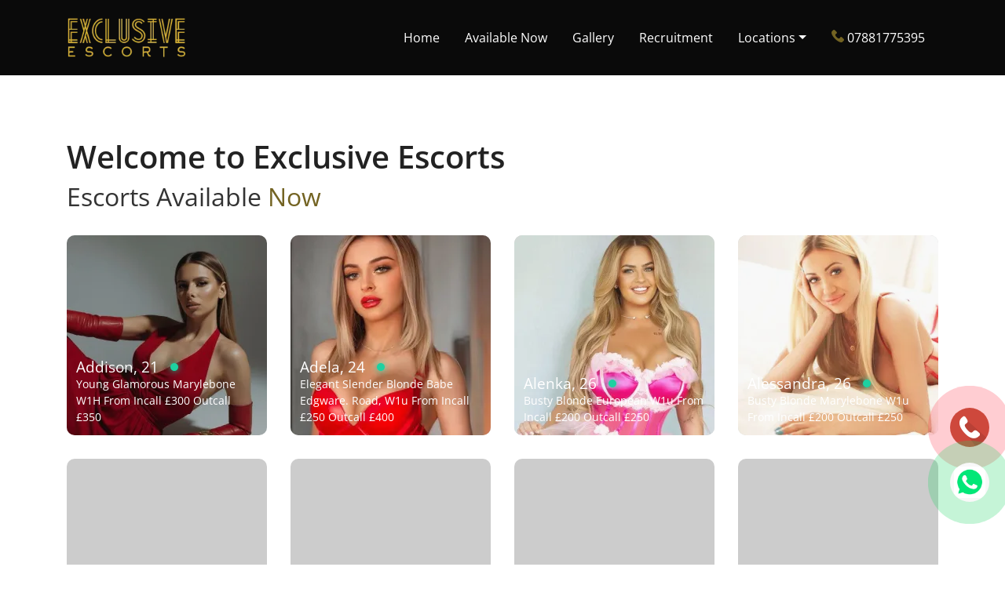

--- FILE ---
content_type: text/html; charset=UTF-8
request_url: https://exclusiveescorts.co.uk/bardfield_end_green_escorts.html
body_size: 15290
content:
	<!DOCTYPE html>
	<html lang="en" dir="ltr" directory="root" set-url='./' >
		<head>
			<meta name="viewport" content="width=device-width, initial-scale=1.0, viewport-fit=cover">
			<base href="https://exclusiveescorts.co.uk/">
			<meta name="origin" content="https://exclusiveescorts.co.uk">
			<meta charset="utf-8">
			<title class="dynamic-meta">Exclusive Escorts London Escorts - Escorts Agency</title>
<meta class="dynamic-meta" property="og:title" content="Exclusive Escorts London Escorts - Escorts Agency">
<meta class="dynamic-meta" name="twitter:title" content="Exclusive Escorts London Escorts - Escorts Agency">
<meta class="dynamic-meta" name="title" content="Exclusive Escorts London Escorts - Escorts Agency">
<meta class="dynamic-meta" property="og:description" content="Exclusive Escorts is a high class escort agency. We cover all areas in the South East of England and surrounding areas. Essex Escorts, London Escorts.">
<meta class="dynamic-meta" name="twitter:description" content="Exclusive Escorts is a high class escort agency. We cover all areas in the South East of England and surrounding areas. Essex Escorts, London Escorts.">
<meta class="dynamic-meta" name="description" content="Exclusive Escorts is a high class escort agency. We cover all areas in the South East of England and surrounding areas. Essex Escorts, London Escorts.">
<meta class="dynamic-meta" name="keywords" content="essex,essex escorts,escorts,heathrow,heathrow airport,escort girls,elite escort agency,escorts,uk, london, girls, girls agency,london escorts">
<meta class="dynamic-meta" property="og:url" content="https://www.exclusiveescorts.co.uk/">
<meta class="dynamic-meta" name="twitter:url" content="https://www.exclusiveescorts.co.uk/">
<meta class="dynamic-meta" name="url" content="https://www.exclusiveescorts.co.uk/">
<meta class="dynamic-meta" property="og:image" content="https://www.exclusiveescorts.co.uk/img/logo.png">
<meta class="dynamic-meta" name="twitter:image" content="https://www.exclusiveescorts.co.uk/img/logo.png">
<meta class="dynamic-meta" name="image" content="https://www.exclusiveescorts.co.uk/img/logo.png">
<meta class="dynamic-meta" property="og:type" content="website">
<meta class="dynamic-meta" name="twitter:card" content="summary">
			  <link rel="canonical" href="" />

  <!-- for Google -->
  <meta name="author" content="Exclusive Escorts" />
  <meta name="copyright" content="Exclusive Escorts" />
  <meta name="application-name" content="Exclusive Escorts London Escorts - Escorts Agency" />
  <link rel="manifest" href="manifest.json" >
  <meta name="theme-color" content="#f4f4f4">
  <!-- Google tag (gtag.js) -->
  <script async src="https://www.googletagmanager.com/gtag/js?id=G-9LF8B8EWRZ"></script>
  <script>
    window.dataLayer = window.dataLayer || [];function gtag(){dataLayer.push(arguments);}gtag('js', new Date());gtag('config', 'G-9LF8B8EWRZ');
  </script>

  <meta name="robots" content="Index, Follow">
  <meta name="GOOGLEBOT" content="Index, Follow">
  <meta name="google-site-verification" content="3q2mdiToVbpfWlNxsTuTy9eKysjU8YfpVjajk8D-3tk">
  <meta name="msvalidate.01" content="4F22F8496AB90C024F8040FAB2911272">
  <meta name="fragment" content="!" />
  <meta name='dmca-site-verification' content='MVhmZVdaeDNLVExEa1h1NUFKM0xGZU5uMGZFZlh2aHFmZ1didm92TnpJND01' />
  <meta name="google-site-verification" content="JVkJMgCwH3XvqPZjj2r-nDwMbfWJWJK-z2AHzuBjp-4" />
  <link href="./asset/img/exclusivefavo.png"  rel="shortcut icon">
  <!-- Head links -->
    <script src="./plugins/jquery/jquery-3.6.1.min.js"  data-load-order="-9999" defer></script>
  <script src="./plugins/moment/2.29.1/moment-with-locales.min.js"  data-load-order="0" defer></script>
  <link href="./plugins/bootstrap/4.4.1/css/bootstrap.min.css"  data-load-order="0" rel="stylesheet">
  <script src="./plugins/bootstrap/4.4.1/js/bootstrap.bundle.min.js"  data-load-order="0" defer></script>
  <link href="./plugins/jquery.flexslider/2.7.2/flexslider.css"  data-load-order="0" rel="stylesheet">
  <script src="./plugins/jquery.flexslider/2.7.2/jquery.flexslider-min.js"  data-load-order="0" defer></script>
  <link href="./asset/css/flaticon.css"  data-load-order="0" rel="stylesheet">
  <link href="./plugins/owlcarousel/2.3.4/assets/owl.carousel.css"  data-load-order="0" rel="stylesheet">
  <script src="./plugins/owlcarousel/2.3.4/owl.carousel.min.js"  data-load-order="0" defer></script>
  <link href="./plugins/bootstrap.datepicker/1.9.0/css/bootstrap-datepicker.min.css"  data-load-order="0" rel="stylesheet">
  <script src="./plugins/bootstrap.datepicker/1.9.0/js/bootstrap-datepicker.min.js"  data-load-order="0" defer></script>
  <script src="./plugins/masonry/4.2.2/masonry.pkgd.min.js"  data-load-order="0" defer></script>
  <link href="./styles.bodyfill.img.lang.generic.includer.texteditor.document.css"  data-load-order="100" rel="stylesheet">
  <script src="./scripts.base.utils.observers.dynamic.loaders.generic.lang.images.form.document.js"  data-load-order="100" defer></script>
  <link href="./asset/css/app.css"  data-load-order="9999" rel="stylesheet">
  <script src="./asset/js/app.js"  data-load-order="9999" defer></script>
  <!-- Head links -->
			<script type="text/javascript">
				window.website_props = {
					lang: 'en',
					locale: 'pt-PT',
					currency: 'EUR'
				}
				
			</script>
		</head>
		<body >
			
			<div id="includer-modal" class="modal fade" tabindex="-1"></div>
			  <header var-outerHeight="header" var-outerHeight-target="html">
  <div class="container">
    <div class="row">
      <nav class="navbar navbar-expand-lg col-md-12">
        <a class="navbar-brand" href="./"><img data-src="./asset/img/logo.png" alt="exclusive escorts logo" width="150" height="50"></a>
        <button class="navbar-toggler" type="button" data-toggle="collapse" data-target="#navbarSupportedContent" aria-controls="navbarSupportedContent" aria-expanded="false" aria-label="Toggle navigation">
          <img data-src="./asset/img/menu-01.png" alt="exclusive menu" class="img-fluid" height="30" width="30" />
        </button>

        <div class="collapse navbar-collapse" id="navbarSupportedContent">
          <ul class="navbar-nav ml-auto">
            <li class="nav-item">
              <a class="nav-link" href="./">Home</a>
            </li>
            <li class="nav-item">
  <a class="nav-link" href="./available-now">Available Now</a>
</li>
<li class="nav-item">
  <a class="nav-link" href="./gallery">Gallery</a>
</li>
<li class="nav-item">
  <a class="nav-link" href="./recruitment">Recruitment</a>
</li>
<li class="nav-item dropdown">
  <a class="nav-link dropdown-toggle" href="#" id="navbarDropdown" role="button" data-toggle="dropdown" aria-haspopup="true" aria-expanded="false">Locations</a>
  <div id="location-accordion" class="dropdown-menu" aria-labelledby="navbarDropdown">
      <div class="d-flex flex-column">
    <a id="location-header-l3" href="javascript:;" class="btn px-3 collapsed nowrap text-left d-flex flex-row align-items-center justify-content-between" data-toggle="collapse" data-target="#location-collapse-l3" aria-expanded="true" aria-controls="location-collapse-l3">
      London
      <span class="text-muted">+</span>
    </a>
    <div id="location-collapse-l3" class="collapse" aria-labelledby="location-header-l3" data-parent="#location-accordion">
      <div class="d-flex flex-column drop-collapse">
          <a class="dropdown-item px-3" href="./london-escorts">London Escorts</a>
  <a class="dropdown-item px-3" href="./escorts_in_central_london">Central London Escorts</a>
  <a class="dropdown-item px-3" href="./escorts_in_north_london">North London Escorts</a>
  <a class="dropdown-item px-3" href="./west_london_escorts">West London Escorts</a>
  <a class="dropdown-item px-3" href="./south-london-escorts">South London Escorts</a>
  <a class="dropdown-item px-3" href="./eastlondon">East London Escorts</a>
  <a class="dropdown-item px-3" href="./acton_escorts">Acton Escorts</a>
  <a class="dropdown-item px-3" href="./alperton-escorts">Alperton Escorts</a>
  <a class="dropdown-item px-3" href="./archway-escorts">Archway Escorts</a>
  <a class="dropdown-item px-3" href="./baker_street_escorts">Baker Street Escorts</a>
  <a class="dropdown-item px-3" href="./balham-escorts">Balham Escorts</a>
  <a class="dropdown-item px-3" href="./barking_escorts">Barking Escorts</a>
  <a class="dropdown-item px-3" href="./barnes-escorts">Barnes Escorts</a>
  <a class="dropdown-item px-3" href="./barnet-escorts">Barnet Escorts</a>
  <a class="dropdown-item px-3" href="./barons-court">Barons Court Escorts</a>
  <a class="dropdown-item px-3" href="./battersea-escorts">Battersea Escorts</a>
  <a class="dropdown-item px-3" href="./bayswater-escorts">Bayswater Escorts</a>
  <a class="dropdown-item px-3" href="./belgravia-escorts">Belgravia Escorts</a>
  <a class="dropdown-item px-3" href="./belsize-park-escorts">Belsize Park Escorts</a>
  <a class="dropdown-item px-3" href="./bethnal-green-escorts">Bethnal Green Escorts</a>
  <a class="dropdown-item px-3" href="./bloomsbury-escorts">Bloomsbury Escorts</a>
  <a class="dropdown-item px-3" href="./bond-street-escorts">Bond Street Escorts</a>
  <a class="dropdown-item px-3" href="./bow-escorts">Bow Escorts</a>
  <a class="dropdown-item px-3" href="./camden-escorts">Camden Escorts</a>
  <a class="dropdown-item px-3" href="./canary-wharf-escorts">Canary Wharf Escorts</a>
  <a class="dropdown-item px-3" href="./chelsea-escorts">Chelsea Escorts</a>
  <a class="dropdown-item px-3" href="./ealing-escorts">Ealing Escorts</a>
  <a class="dropdown-item px-3" href="./earls-court">Earl's Court Escorts</a>
  <a class="dropdown-item px-3" href="./edgware-road-escorts">Edgware Road Escorts</a>
  <a class="dropdown-item px-3" href="./enfield-escorts">Enfield Escorts</a>
  <a class="dropdown-item px-3" href="./euston-escorts">Euston Escorts</a>
  <a class="dropdown-item px-3" href="./feltham-escorts">Feltham Escorts</a>
  <a class="dropdown-item px-3" href="./finchley-road-escorts">Finchley Road Escorts</a>
  <a class="dropdown-item px-3" href="./finsbury-park-escorts">Finsbury Park Escorts</a>
  <a class="dropdown-item px-3" href="./fitzrovia-escorts">Fitzrovia Escorts</a>
  <a class="dropdown-item px-3" href="./fulham-escorts">Fulham Escorts</a>
  <a class="dropdown-item px-3" href="./green-park-escorts">Green Park Escorts</a>
  <a class="dropdown-item px-3" href="./hackney-escorts">Hackney Escorts</a>
  <a class="dropdown-item px-3" href="./ham-escorts">Ham Escorts</a>
  <a class="dropdown-item px-3" href="./hammersmith-escorts">Hammersmith Escorts</a>
  <a class="dropdown-item px-3" href="./haringey-escorts">Haringey Escorts</a>
  <a class="dropdown-item px-3" href="./holborn-escorts">Holborn Escorts</a>
  <a class="dropdown-item px-3" href="./escorts_in_heathrow">Heathrow Escorts</a>
  <a class="dropdown-item px-3" href="./holborn-escorts">Holborn Escorts</a>
  <a class="dropdown-item px-3" href="./hyde-park-escorts ">Hyde Park Escorts </a>
  <a class="dropdown-item px-3" href="./ilford_escorts">Ilford Escorts</a>
  <a class="dropdown-item px-3" href="./kensington-escorts">Kensington Escorts</a>
  <a class="dropdown-item px-3" href="./kingsway-escorts">Kingsway Escorts</a>
  <a class="dropdown-item px-3" href="./knightsbridge-escorts">Knightsbridge Escorts</a>
  <a class="dropdown-item px-3" href="./lancaster-gate-escorts">Lancaster Gate Escorts</a>
  <a class="dropdown-item px-3" href="./london-bridge-escorts">London Bridge Escorts</a>
  <a class="dropdown-item px-3" href="./marylebone-escorts">Marylebone Escorts</a>
  <a class="dropdown-item px-3" href="./mayfair-escorts">Mayfair Escorts</a>
  <a class="dropdown-item px-3" href="./merton-escorts">Merton Escorts</a>
  <a class="dropdown-item px-3" href="./mornington-crescent-escorts">Mornington Crescent Escorts</a>
  <a class="dropdown-item px-3" href="./paddington-escorts">Paddington Escorts</a>
  <a class="dropdown-item px-3" href="./part-lane-escorts">Park Lane Escorts</a>
  <a class="dropdown-item px-3" href="./richmond-escorts">Richmond Escorts</a>
  <a class="dropdown-item px-3" href="./romford-escorts">Romford Escorts</a>
  <a class="dropdown-item px-3" href="./rotherhithe-escorts">Rotherhithe Escorts</a>
  <a class="dropdown-item px-3" href="./twickenham-escorts">Twickenham Escorts</a>
      </div>
    </div>
  </div>
  <div class="d-flex flex-column">
    <a id="location-header-l12" href="javascript:;" class="btn px-3 collapsed nowrap text-left d-flex flex-row align-items-center justify-content-between" data-toggle="collapse" data-target="#location-collapse-l12" aria-expanded="true" aria-controls="location-collapse-l12">
      Berkshire
      <span class="text-muted">+</span>
    </a>
    <div id="location-collapse-l12" class="collapse" aria-labelledby="location-header-l12" data-parent="#location-accordion">
      <div class="d-flex flex-column drop-collapse">
          <a class="dropdown-item px-3" href="./berkshire_escorts">Berkshire Escorts</a>
  <a class="dropdown-item px-3" href="./ascot_escorts">Ascot escorts</a>
  <a class="dropdown-item px-3" href="./basingstoke_escorts">Basingstoke Escorts</a>
  <a class="dropdown-item px-3" href="./bracknell_escorts">Bracknell Escorts</a>
  <a class="dropdown-item px-3" href="./earley_escorts">Earley Escorts</a>
  <a class="dropdown-item px-3" href="./eton_escorts">Eton Escorts</a>
  <a class="dropdown-item px-3" href="./maidenhead_escorts">Maidenhead Escorts</a>
  <a class="dropdown-item px-3" href="./marlow-escorts">Marlow Escorts</a>
  <a class="dropdown-item px-3" href="./newburyescorts">Newbury Escorts</a>
  <a class="dropdown-item px-3" href="./reading_escorts">Reading Escorts</a>
  <a class="dropdown-item px-3" href="./sandhurst_escorts">Sandhurst Escorts</a>
  <a class="dropdown-item px-3" href="./slough_escorts">Slough Escorts</a>
  <a class="dropdown-item px-3" href="./thatcham_escortd">Thatcham Escorts</a>
  <a class="dropdown-item px-3" href="./winddsor_escorts">Windsor Escorts</a>
  <a class="dropdown-item px-3" href="./wokingham_escorts">Wokingham Escorts</a>
  <a class="dropdown-item px-3" href="./woodley_escorts">Woodley Escorts</a>
      </div>
    </div>
  </div>
  <div class="d-flex flex-column">
    <a id="location-header-l10" href="javascript:;" class="btn px-3 collapsed nowrap text-left d-flex flex-row align-items-center justify-content-between" data-toggle="collapse" data-target="#location-collapse-l10" aria-expanded="true" aria-controls="location-collapse-l10">
      Essex
      <span class="text-muted">+</span>
    </a>
    <div id="location-collapse-l10" class="collapse" aria-labelledby="location-header-l10" data-parent="#location-accordion">
      <div class="d-flex flex-column drop-collapse">
          <a class="dropdown-item px-3" href="./escorts_in_essex">Essex Escorts</a>
  <a class="dropdown-item px-3" href="./basildon-escorts">Basildon Escorts</a>
  <a class="dropdown-item px-3" href="./benfleetescorts">Benfleet Escorts</a>
  <a class="dropdown-item px-3" href="./billericay-escorts">Billericay Escorts</a>
  <a class="dropdown-item px-3" href="./braintree_escorts">Braintree Escort</a>
  <a class="dropdown-item px-3" href="./brentwoodescorts_234">Brentwood escorts</a>
  <a class="dropdown-item px-3" href="./canvey_island_escorts">Canvey Island Escorts</a>
  <a class="dropdown-item px-3" href="./castle-hedingham-escorts">Castle Hedingham Escorts</a>
  <a class="dropdown-item px-3" href="./chelmsford-escorts">Chelmsford Escorts</a>
  <a class="dropdown-item px-3" href="./clacton_on_sea_escorts">Clacton Escorts</a>
  <a class="dropdown-item px-3" href="./escorts_in_colchester">Colchester Escorts</a>
  <a class="dropdown-item px-3" href="./east-tilbury-escorts">East Tilbury Escorts</a>
  <a class="dropdown-item px-3" href="./grays_escorts">Grays Escorts</a>
  <a class="dropdown-item px-3" href="./harlow_escorts">Harlow Escorts</a>
  <a class="dropdown-item px-3" href="./harwich_escorts">Harwich Escorts</a>
  <a class="dropdown-item px-3" href="./hockley_escorts">Hockley Escorts</a>
  <a class="dropdown-item px-3" href="./laindon-escorts">Laindon Escorts</a>
  <a class="dropdown-item px-3" href="./leighonsea_escorts">Leigh-on-Sea Escorts</a>
  <a class="dropdown-item px-3" href="./marks-tey-escorts">Marks Tey Escorts</a>
  <a class="dropdown-item px-3" href="./morden-escorts">Morden Escorts</a>
  <a class="dropdown-item px-3" href="./pitsea-escorts">Pitsea Escorts</a>
  <a class="dropdown-item px-3" href="./purfleet_escorts">Purfleet Escorts</a>
  <a class="dropdown-item px-3" href="./rochford_escorts">Rochford Escorts</a>
  <a class="dropdown-item px-3" href="./saffron-walden-escorts">Saffron Walden Escorts</a>
  <a class="dropdown-item px-3" href="./shoeburyness-escorts">Shoeburyness Escorts</a>
  <a class="dropdown-item px-3" href="./southend_on_sea_escort">Southend Escorts</a>
  <a class="dropdown-item px-3" href="./stanfordlehope_escorts">Stanford-le-Hope Escorts</a>
  <a class="dropdown-item px-3" href="./stansted-airport-escorts">Stansted Airport Escorts</a>
  <a class="dropdown-item px-3" href="./tilbury_escorts">Tilbury Escorts</a>
  <a class="dropdown-item px-3" href="./westclif_on_sea_escorts">Westcliff-on-Sea Escorts</a>
  <a class="dropdown-item px-3" href="./wickford_escorts">Wickford Escorts</a>
  <a class="dropdown-item px-3" href="./witham_escorts">Witham Escorts</a>
      </div>
    </div>
  </div>
  <div class="d-flex flex-column">
    <a id="location-header-l17" href="javascript:;" class="btn px-3 collapsed nowrap text-left d-flex flex-row align-items-center justify-content-between" data-toggle="collapse" data-target="#location-collapse-l17" aria-expanded="true" aria-controls="location-collapse-l17">
      Suffolk
      <span class="text-muted">+</span>
    </a>
    <div id="location-collapse-l17" class="collapse" aria-labelledby="location-header-l17" data-parent="#location-accordion">
      <div class="d-flex flex-column drop-collapse">
          <a class="dropdown-item px-3" href="./escorts_in_suffolk">Suffolk Escorts</a>
  <a class="dropdown-item px-3" href="./bury-st-edmunds-escorts">Bury St Edmunds Escorts</a>
  <a class="dropdown-item px-3" href="./felixstowe-escorts">Felixstowe Escorts</a>
  <a class="dropdown-item px-3" href="./ipswich-escorts">Ipswich Escorts</a>
  <a class="dropdown-item px-3" href="./stowmarket-escorts">Stowmarket Escorts</a>
  <a class="dropdown-item px-3" href="./thetford-escorts">Thetford Escorts</a>
      </div>
    </div>
  </div>
  <div class="d-flex flex-column">
    <a id="location-header-l16" href="javascript:;" class="btn px-3 collapsed nowrap text-left d-flex flex-row align-items-center justify-content-between" data-toggle="collapse" data-target="#location-collapse-l16" aria-expanded="true" aria-controls="location-collapse-l16">
      Surrey
      <span class="text-muted">+</span>
    </a>
    <div id="location-collapse-l16" class="collapse" aria-labelledby="location-header-l16" data-parent="#location-accordion">
      <div class="d-flex flex-column drop-collapse">
          <a class="dropdown-item px-3" href="./surrey_escorts">Surrey Escorts</a>
  <a class="dropdown-item px-3" href="./addlestone_escorts">Addlestone Escorts</a>
  <a class="dropdown-item px-3" href="./camberley_escorts">Camberley Escorts</a>
  <a class="dropdown-item px-3" href="./chertsey_escorts">Chertsey  Escorts</a>
  <a class="dropdown-item px-3" href="./cobham_escorts">Cobham  Escorts</a>
  <a class="dropdown-item px-3" href="./dorking_escorts">Dorking Escorts</a>
  <a class="dropdown-item px-3" href="./east-molesey-escorts">East Molesey Escorts</a>
  <a class="dropdown-item px-3" href="./egham_escorts">Egham Escorts</a>
  <a class="dropdown-item px-3" href="./epsom-escorts">Epsom Escorts</a>
  <a class="dropdown-item px-3" href="./esher_escorts">Esher Escorts</a>
  <a class="dropdown-item px-3" href="./esher_escorts">Esher Escorts</a>
  <a class="dropdown-item px-3" href="./escorts_in_gatwick">Gatwick Escorts</a>
  <a class="dropdown-item px-3" href="./godalming-escorts">Godalming Escorts</a>
  <a class="dropdown-item px-3" href="./guildford_escorts">Guildford Escorts</a>
  <a class="dropdown-item px-3" href="./haslemere-escorts">Haslemere Escorts</a>
  <a class="dropdown-item px-3" href="./kingston_escorts">Kingston Escorts</a>
  <a class="dropdown-item px-3" href="./eatherhead_escorts">Leatherhead Escorts</a>
  <a class="dropdown-item px-3" href="./lingfield-escorts">Lingfield Escorts</a>
  <a class="dropdown-item px-3" href="./reigate-escorts">Reigate Escorts</a>
  <a class="dropdown-item px-3" href="./staines_upon_thames_escorts">Staines-Upon-Thames  escorts</a>
  <a class="dropdown-item px-3" href="./surbiton-escorts">Surbiton Escorts</a>
  <a class="dropdown-item px-3" href="./sutton-escorts">Sutton Escorts</a>
  <a class="dropdown-item px-3" href="./walton_on_thames_escorts">Walton-on-Thames Escorts</a>
  <a class="dropdown-item px-3" href="./weybridge_escorts">Weybridge Escorts</a>
  <a class="dropdown-item px-3" href="./woking_escorts">Woking Escorts</a>
      </div>
    </div>
  </div>
  <div class="d-flex flex-column">
    <a id="location-header-l14" href="javascript:;" class="btn px-3 collapsed nowrap text-left d-flex flex-row align-items-center justify-content-between" data-toggle="collapse" data-target="#location-collapse-l14" aria-expanded="true" aria-controls="location-collapse-l14">
      Hampshire
      <span class="text-muted">+</span>
    </a>
    <div id="location-collapse-l14" class="collapse" aria-labelledby="location-header-l14" data-parent="#location-accordion">
      <div class="d-flex flex-column drop-collapse">
          <a class="dropdown-item px-3" href="./hampshire_escorts">Hampshire Escorts</a>
  <a class="dropdown-item px-3" href="./alton-escorts">Alton Escorts</a>
  <a class="dropdown-item px-3" href="./andover-escorts">Andover Escorts</a>
  <a class="dropdown-item px-3" href="./basingstoke_escorts">Basingstoke Escorts</a>
  <a class="dropdown-item px-3" href="./farnborough_escorts">Farnborough Escorts</a>
      </div>
    </div>
  </div>
  <div class="d-flex flex-column">
    <a id="location-header-l13" href="javascript:;" class="btn px-3 collapsed nowrap text-left d-flex flex-row align-items-center justify-content-between" data-toggle="collapse" data-target="#location-collapse-l13" aria-expanded="true" aria-controls="location-collapse-l13">
      Herfordshire
      <span class="text-muted">+</span>
    </a>
    <div id="location-collapse-l13" class="collapse" aria-labelledby="location-header-l13" data-parent="#location-accordion">
      <div class="d-flex flex-column drop-collapse">
          <a class="dropdown-item px-3" href="./hertford-escorts">Hertford Escorts</a>
  <a class="dropdown-item px-3" href="./baldock-escorts">Baldock Escorts</a>
  <a class="dropdown-item px-3" href="./bishops-stortford-escorts">Bishops Stortford</a>
  <a class="dropdown-item px-3" href="./baldock-escorts">Baldock Escorts</a>
  <a class="dropdown-item px-3" href="./bishops-stortford-escorts">Bishops Stortford</a>
  <a class="dropdown-item px-3" href="./hitchin-escorts">Hitchin Escorts</a>
  <a class="dropdown-item px-3" href="./hertford-escorts">Hertford Escorts</a>
  <a class="dropdown-item px-3" href="./hoddesdon-escorts">Hoddesdon Escorts</a>
  <a class="dropdown-item px-3" href="./royston-escorts">Royston Escorts</a>
  <a class="dropdown-item px-3" href="./st-albans-escorts">St Albans Escorts</a>
  <a class="dropdown-item px-3" href="./stevenage-escorts">Stevenage Escorts</a>
  <a class="dropdown-item px-3" href="./ware-escorts">Ware Escorts</a>
      </div>
    </div>
  </div>
  <div class="d-flex flex-column">
    <a id="location-header-l19" href="javascript:;" class="btn px-3 collapsed nowrap text-left d-flex flex-row align-items-center justify-content-between" data-toggle="collapse" data-target="#location-collapse-l19" aria-expanded="true" aria-controls="location-collapse-l19">
      Buckinghamshire
      <span class="text-muted">+</span>
    </a>
    <div id="location-collapse-l19" class="collapse" aria-labelledby="location-header-l19" data-parent="#location-accordion">
      <div class="d-flex flex-column drop-collapse">
          <a class="dropdown-item px-3" href="./buckinghamshire-escorts">Buckinghamshire</a>
  <a class="dropdown-item px-3" href="./amersham-escorts">Amersham Escorts</a>
  <a class="dropdown-item px-3" href="./beaconsfield-escorts">Beaconsfield Escorts</a>
  <a class="dropdown-item px-3" href="./chesham-escorts">Chesham Escorts</a>
  <a class="dropdown-item px-3" href="./high-wycombe-escorts">High Wycombe Escorts</a>
      </div>
    </div>
  </div>
  <div class="d-flex flex-column">
    <a id="location-header-l15" href="javascript:;" class="btn px-3 collapsed nowrap text-left d-flex flex-row align-items-center justify-content-between" data-toggle="collapse" data-target="#location-collapse-l15" aria-expanded="true" aria-controls="location-collapse-l15">
      Kent
      <span class="text-muted">+</span>
    </a>
    <div id="location-collapse-l15" class="collapse" aria-labelledby="location-header-l15" data-parent="#location-accordion">
      <div class="d-flex flex-column drop-collapse">
          <a class="dropdown-item px-3" href="./kent_escorts">Kent Escorts</a>
  <a class="dropdown-item px-3" href="./dartford-escorts">Dartford Escorts</a>
      </div>
    </div>
  </div>
  <div class="d-flex flex-column">
    <a id="location-header-l2" href="javascript:;" class="btn px-3 collapsed nowrap text-left d-flex flex-row align-items-center justify-content-between" data-toggle="collapse" data-target="#location-collapse-l2" aria-expanded="true" aria-controls="location-collapse-l2">
      East of England
      <span class="text-muted">+</span>
    </a>
    <div id="location-collapse-l2" class="collapse" aria-labelledby="location-header-l2" data-parent="#location-accordion">
      <div class="d-flex flex-column drop-collapse">
          <a class="dropdown-item px-3" href="./escorts_in_cambridge">Cambridge Escorts</a>
  <a class="dropdown-item px-3" href="./norfolk_escorts">Norfolk Escorts</a>
  <a class="dropdown-item px-3" href="./escorts_in_peterborough">Peterborough Escorts</a>
      </div>
    </div>
  </div>
  </div>
</li>
            <li class="nav-item">
  <!-- <a class="nav-link" href="tel:07881775395"><i class="flaticon-phone"></i>&nbsp;07881775395</a> -->
  <a class="nav-link" href="tel:07881775395"><i class="flaticon-phone"></i>&nbsp;07881775395</a>
</li>
          </ul>
        </div>
      </nav>
    </div>
  </div>
</header>
  <div class="page-wrapper">
      <div page="index">
    
    <!-- HERO -->
    <section id="hero" class="d-none d-mb-block">
      <div class="container">
    
        <div class="flexslider">
          <ul class="slides row">
            
          </ul>
        </div>
    
      </div>
    </section>
    <!-- HERO -->
    
    <!-- GALLERY -->
    <section id="girls-available-home" class="min-for-mobi">
      <div class="container">
    
        <div class="row">
          <div class="col-md-12">
            <h1>Welcome to Exclusive Escorts</h1>
            <h2>Escorts Available <span>Now</span></h2>
          </div>
        </div>
    
        <div id="girls-list" class="-includer-animation" includer="./inc/girls/list?available=1"></div>
      </div>
    </section>
    <!-- GALLERY -->
    
    <!-- CALL NOW -->
    <section includer="./inc/callnow" despawn-keep="callnow"></section>
    <!-- CALL NOW -->
    
    <!-- LOCATIONS HOME -->
    <section id="locations-home">
      <div class="d-none container" includer="./inc/location/list?type=index"></div>
      <div class="container">
      <div class="row">
      <div class="col-md-4">
        <div class="card-place">
          <a href="./surrey_escorts">
            <img loading="lazy" dynamic-docimg="3827" width="600" alt="exclusive escorts in Surrey Escorts" height="400" class="w-100 h-auto dynamic-docimg-set dynamic-docimg-loaded" style="aspect-ratio: 600 / 400;" src="./docimg/3827/blur-small/dynamic.424x282">
            <h3>Surrey Escorts</h3>
            <p>High-class Surrey escorts. Escort agency in Surrey provides beautiful VIP and cheap escort girls located in Surrey.</p>
            <hr>
            <p><span class="available-now"></span> 7 escorts available <span>Now</span></p>
          </a>
        </div>
      </div>
      <div class="col-md-4">
          <div class="card-place">
            <a href="./escorts_in_essex">
              <img loading="lazy" dynamic-docimg="3237" width="600" alt="exclusive escorts in Essex Escorts" height="400" class="w-100 h-auto dynamic-docimg-set dynamic-docimg-loaded" style="aspect-ratio: 600 / 400;" src="./docimg/3237/blur-small/dynamic.360x240">
              <h3>Essex Escorts</h3>
              <p>Essex Escort agency provides the finest high-class independent premium escort service in Essex. Elegant elite or cheap escort service to visit you in Essex.</p>
              <hr>
              <p><span class="available-now"></span> 8 escorts available <span>Now</span></p>
            </a>
          </div>
        </div>
        <div class="col-md-4">
          <div class="card-place">
            <a href="./london-escorts">
              <img loading="lazy" dynamic-docimg="3201" width="600" alt="exclusive escorts in London Escorts" height="400" class="w-100 h-auto dynamic-docimg-set dynamic-docimg-loaded" style="aspect-ratio: 600 / 400;" src="./docimg/3201/blur-small/dynamic.289x193">
              <h3>London Escorts</h3>
              <p>Exclusive London escorts are available for incalls and outcalls. They trusted cheap Escort Agency in London Exclusive for you.</p>
              <hr>
              <p><span class="available-now"></span> 56 escorts available <span>Now</span></p>
            </a>
          </div>
        </div>
        </div>
        </div>
    </section>
    <!-- LOCATIONS HOME -->
    
    <!-- ABOUT HOME -->
    <section id="about-home">
      <div class="container">
        <div class="row">
          <div class="col-md-6 ml-auto">
            <h3>Exclusive Escorts</h3><p>Exclusive Escorts London, Heathrow and all home counties is a high-class escort agency. We offer the finest of female companions for any occasion! Our ladies are selected based on many qualities that make them special enough to be female companions.&nbsp;We pride ourselves on the exceptional beauty, intelligence, and sophistication of our escorts. Each lady undergoes a rigorous screening process to ensure they possesses not only physical attractiveness but also a captivating personality that can engage in meaningful conversations and create memorable experiences for our clients. </p><h3>Exclusive Escorts London Escorts</h3><p>24 hours a day, seven days a week. Exclusive Escorts offers London escort services. They are ideal for every situation. There is a female for you, whether you need a dinner date, a friend for a special occasion or event, or an evening at the theatre. We are here to help you make it happen, whether you want a more private encounter at your house, a hotel, or even an overnight reservation. We were founded in 1990, making us one of the oldest escort services in London. We are known for offering our customers a superior level of service. We only select to work with the top escorts in London and the home counties because we are effective, reliable, and selective.</p><p>At Exclusive, we pride ourselves on genuine ladies who love what they do and who can communicate on all levels. We know our ladies very well, so we can match the correct lady to what you are looking for. We also like to keep our clients happy, so we can build a great relationship with you, our customer, and we value your input.</p><h3>Areas we cover</h3><p>Exclusive Escorts provides London escort services at all hours of the day and night. They are suitable for all situations. There is a girl for you, whether you are looking for a dinner date, a buddy for a special occasion or event, or an evening at the theatre. We are here to assist you in making it happen, whether you desire a more intimate meeting at your home, a hotel, or perhaps an overnight stay. We were established in 1990, making us one of the oldest escort agencies in London. We are recognised for providing our customers with exceptional service. We only deal with the best escorts in London and the surrounding areas because we are effective, dependable, and selective. We aspire to never disappoint with our vast geographical range in Heathrow and the South East of England, as well as the neighbouring districts. Call escorts now.</p><h3>Verified Escorts only</h3><p>Real females work for us!  Verified Escorts only. For once, a company verifies their escorts to make sure they are who they claim to be. Our London escort service places a high priority on demonstrating to clients that our agency is both reputable and the greatest source for our wonderful London and Home Counties Escorts to preserve a good brand image.</p><p>We want our customers' booking experiences to be quick, easy, and stress-free. Our girls here live to give you, our devoted customers, the greatest experience possible. We put our clients' privacy first at all times to make sure you're at ease during your booking. </p><h3>Our guarantee</h3><p>We can guarantee that after spending time with our escorts, you'll be ready to resume enjoying your life. We, together with our companions, will carefully hear all of your needs and wants. We will ascertain your needs and, in light of those needs, propose the ideal escort for you—someone who will take the utmost care of you and provide you with the whole enjoyment you need. Without any hesitation, please get in contact with us whenever you need some life refreshment while in London.&nbsp;We guarantee that you won't have the opportunity to criticise our escorts' service even once.</p><h3>Incall escorts</h3><p>You are invited to visit the residences of the incall escort females in Central London. All of our London escorts keep their houses and flats immaculately clean and hygienic. This ensures a comfortable and welcoming environment for all our clients. Additionally, our escorts take great pride in maintaining a high level of privacy and discretion at their residences, ensuring your visit remains completely confidential. </p><h3>Outcall escorts</h3><p>Invite your escort females over to your house or arrange to meet them somewhere neutral, such as a hotel or motel in the heart of London or the home counties. A minimum of one hour must be reserved for each outcall service.</p><p>The English counties around London are known as the home counties. Although the counties are not clearly defined, definitions frequently include Berkshire, Essex, Hertfordshire, Kent, and Buckinghamshire. </p><h3>My Commitment to Excellence: Curating London's Most Exquisite High-Class Escort Experiences</h3><p>I've always believed that true luxury lies in meticulous attention to detail, uncompromising quality, and an unwavering commitment to personal connection. As the founder of a respected high-class London escort agency, this philosophy isn't just a mission statement; it's the very foundation upon which I've built Exclusive Models. In a city as discerning as London, I understand my clients seek more than a fleeting encounter; they desire an experience, a connection, a moment of unparalleled sophistication. That's precisely what I, and my carefully chosen team, strive to deliver every single time.</p><h3>The Art of Selection: Where Beauty Meets Brilliance</h3><p>When I invite a model to join my esteemed gallery, it’s not a decision I take lightly. In fact, it's a process I pride myself on. I personally oversee the careful selection of every elite London escort, seeking that rare blend of attributes that truly sets them apart. Beauty, of course, is a prerequisite – my gallery features some of the most stunning women you will ever lay eyes on. But for me, beauty is only the beginning. I search for intelligence, for sparkling wit that can light up any conversation, and for an innate sense of class that ensures grace and poise in every situation. Each woman I choose possesses a captivating charm and an undeniable professionalism, ensuring that every encounter is not just aesthetically pleasing but deeply engaging and memorable.</p><p>I established Exclusive Models as a boutique agency, specifically to avoid the pitfalls of a mass-market platform. My focus is on quality, not quantity, and this dedication starts and ends with the exceptional women I present to you. Every model undergoes a rigorous casting process; they are carefully selected to meet the highest standards. This thorough approach ensures that you receive not only exceptional companionship but also the finest escort service London has to offer. With Exclusive Models, I ensure you're not just booking a date, but you're experiencing a curated, top-tier encounter designed for those who value exclusivity and excellence.</p><h3>A World of Charms: Discovering Your Ideal Companion</h3><p>One of the aspects I particularly cherish about my agency is the incredible diversity within our carefully curated selection. I understand that individual tastes are as varied as the vibrant tapestry of London itself, and my gallery reflects this beautifully. I’ve personally brought together models from all corners of the globe, each adding her own unique flair and perspective to your experience. Imagine engaging with the sophisticated allure of a European beauty, the fiery passion of a Brazilian, the enchanting grace of a Russian, or the quintessential charm of a British companion.</p><p>From curvaceous blondes who exude confidence, to petite models with an air of delicate intrigue, and all-natural party girls who bring an infectious zest for life, I have ensured that our gallery truly represents every type of high-class escort London can offer, catering to every imaginable desire. I believe in variety, offering girls with different nationalities, hair colours, and body types to suit your specific preferences. What unites them all, regardless of their background or personal style, is their shared commitment to client satisfaction and their ability to craft truly tailored, unforgettable experiences. When you browse my gallery, I'm confident you'll find your ideal high-class London escort among the most stunning models you will ever meet.</p><h3>Beyond the Visual: The Essence of a Curated Encounter</h3><p>I often tell people that with Exclusive Models, you're not merely booking a date; you're embarking on a curated, top-tier encounter designed for those who truly value exclusivity and excellence. My commitment extends far beyond the initial selection process. I ensure that each model understands the nuances of sophisticated companionship, offering not just their presence, but their engaging personality, their keen intellect, and their ability to adapt gracefully to any social setting.</p><p>Whether you require a captivating conversationalist for an intimate evening or a poised and elegant companion to accompany you to a high-profile business event or an exclusive party, my escorts are meticulously prepared to elevate your experience. This isn't just about providing a service; it's about orchestrating moments of genuine connection and refined pleasure, tailored precisely to your preferences. My models aren't just beautiful faces; they are captivating individuals ready to enrich your time with them, bringing their distinct style, personality, and charm to every meeting.</p><h3>Discretion and Professionalism: Your Utmost Peace of Mind</h3><p>I know that for many of my distinguished clients, privacy and confidentiality are not just preferences – they are paramount. This is a principle I hold in the highest regard at Exclusive Models. I understand the importance of discretion in all aspects of our service, and I've instilled this value within every facet of my agency. From your initial contact with my friendly and professional staff to the conclusion of your time with one of my elite escorts, your peace of mind is my top priority.</p><p>Each of my London elite escorts is trained to provide a discreet service, ensuring that your privacy is absolutely protected and that your identity remains confidential. This commitment to a professional, reliable, and discreet service is a cornerstone of my agency, enabling you to relax and fully enjoy your chosen companion without a single worry. My agency thrives on maintaining the utmost secrecy and respect, ensuring every interaction is handled with the sensitivity and professionalism you expect and deserve.</p><h3>Seamless Service Across London: Wherever and Whenever You Desire</h3><p>My aim is always to make your experience as effortless and convenient as possible. That's why I've ensured that my high-class London escorts are available throughout Central and West London, covering vibrant and prestigious areas like Chelsea, Kensington, and Marylebone. I believe in flexibility, and to that end, you'll find that my models offer both incall and outcall services for your convenience.</p><p>For those who prefer an in-call, many of my <strong>VIP escorts</strong> in London have exclusive, private apartments that are discreet, comfortable, and conveniently located. Alternatively, should you prefer the comfort and familiarity of your own surroundings, I can arrange for the most stunning elite escort London has to offer to be delivered directly to your home or hotel. And for those occasions that call for an exceptional plus-one, my elite escorts are delighted to attend business events or exclusive parties with you in an outcall capacity, adding a touch of glamour and sophistication to any gathering. To make things even easier, I've designed our online platform to allow you to narrow down your options using a location dropdown menu, helping you find the perfect companion in your desired area.</p><h3>The Exclusive Models Difference: Unrivalled Quality and Support</h3><p>What truly sets Exclusive Models apart, in my humble opinion, is my unwavering dedication to being a boutique agency, distinctly not a mass-market platform. I genuinely believe that every model in my gallery has been carefully cast and selected to meet the highest possible standards of beauty, charm, and professionalism. I pore over every detail. Their comprehensive profiles, which I meticulously curate, feature high-quality photos, candid selfies, and personal videos, offering a more authentic glimpse into their personality. Detailed stats, rates, and verified reviews are also provided, empowering you to make an informed choice and learn more about each high-class escort.</p><h3>Finest Escort Service in London</h3><p>This meticulous approach to quality ensures that when you choose Exclusive Models, you are not just receiving exceptional companionship but truly experiencing the finest escort service London has to offer. Furthermore, I also offer my direct support for anyone who needs assistance or has questions regarding our services, escorts, or agency in general. Feel free to contact us online via email or call directly to speak with a friendly member of my staff. I am here to ensure your experience is nothing short of perfect.</p><h3>Beyond the Ordinary: Elevating Your Experience with a High-Class Companion</h3><p>Let's be honest, sometimes "going out" can feel a little… routine. You know, dinner, a movie, the usual. While those are certainly enjoyable, there are moments when you crave something more. A touch of sophistication, a spark of excitement, a truly memorable experience. That's where the concept of a high-class companion or a perfect escort comes into play, and it's a world that’s often misunderstood.</p><p>I’ve always been someone who appreciates the finer things in life, and that extends to the company I keep. For me, a high-class companion isn't just about a fleeting encounter; it’s about an elevated experience, a curated connection that enhances every moment. Think of it as a "girlfriend experience" but with an added layer of polish and intention.</p><p>When I seek out a perfect escort, I'm not just looking for someone attractive. I'm looking for intelligence, wit, charm, and someone who can genuinely engage in conversation. It's about finding someone who can stride confidently beside you at a black-tie event, hold her own in a stimulating discussion about art or travel, and contribute to a shared sense of adventure.</p><h3>Travel Companion</h3><p>This is where the idea of a travel companion becomes so appealing. Imagine exploring a new city, not as a solitary tourist, but with someone by your side who can add a different perspective, share in the discoveries, and make the entire journey feel more vibrant and enriching. It’s about creating shared memories that are a cut above the ordinary.</p><p>The "girlfriend experience" in this context is about companionship, shared enjoyment, and a sense of connection, all within a framework of mutual respect and understanding. It’s about having someone who understands the nuances of different social settings, who can make you feel at ease, and who genuinely adds to the pleasure of your company.</p><p>It's about recognising that for some occasions, and for some individuals, the desire for a more sophisticated and engaging form of companionship is a valid and enriching pursuit. It's about exploring these possibilities and discovering how they can truly elevate your personal experiences, making every outing, every trip, and every moment feel a little more special. It's about choosing to surround yourself with quality, both in atmosphere and in company.</p><h3>24 Hours in London: A Day in the Life of an Elite Companion</h3><p>There is a specific energy to London that never truly sleeps. As someone based in this incredible city, my days (and often my nights) are a whirlwind of movement, connection, and curated experiences. To the outside world, the life of a high-class escort might seem shrouded in mystery, but I wanted to pull back the curtain and share what a typical "24 hours" in my world actually looks like.</p><p>It all starts with preparation. Being part of an elite London escort agency means that presentation is paramount. It’s not just about beauty; it’s about a certain intelligence and an effortless grace that allows me to fit into any environment, from a Michelin-starred restaurant to a West End premiere. This "beauty intelligence," as I like to call it, is about understanding nuance—reading a room, knowing what to say, and, just as importantly, when to listen.</p><p>My day often begins with a coffee and a review of my schedule. The agency I work with offers a range of services, and no two days are ever the same. Today, for instance, starts with a lunch date in the City. This is where the "girlfriend experience" truly shines. It’s about more than just being a beautiful face at the table; it’s about genuine conversation, laughter, and creating a comfortable, intimate atmosphere for my companion. We discuss art, travel, business—whatever comes naturally. It’s a connection that feels real, even within the bounds of our arrangement.</p><h3>Social Circles</h3><p>The afternoon might bring a different kind of engagement. Perhaps I’m meeting someone who needs a plus-one for a corporate event or a family function. Here, the role shifts. I become a poised and articulate partner, someone who can navigate social circles with confidence. It’s in these moments that the value of an elite London companion becomes clear. It’s not just about escort services; it’s about providing a seamless, stress-free experience for my client, allowing them to shine while I provide unwavering support.</p><p>But the energy of London truly comes alive in the evening. As dusk settles over the Thames, I might be preparing for a dinner date at a chic restaurant in Mayfair. This is where the "party girl" in me makes an appearance—not in a loud way, but in a vibrant, engaging one. The conversation flows as easily as the wine, and the connection deepens over exquisite food. Whether we’re discussing the latest theatre opening or simply sharing stories, the goal is always to be fully present, to make my client feel like the only person in the room.</p><h3>Fortunate to Experience</h3><p>Later, the night might take us to a private members' club or a high-energy event. This is where being an independent escort requires a particular kind of stamina and social grace. It’s about matching the client’s energy, whether they need a lively partner for a celebration or a sophisticated presence to command attention. London has so much to offer, and I feel fortunate to experience its many facets through these unique encounters.</p><p>Of course, not every appointment is a whirlwind. Sometimes, the most profound connections are the quiet ones. A client might simply desire companionship for an evening, a chance to unwind and share a glass of champagne in a luxurious setting. These are the moments that remind me that this work is as much about emotional intelligence and genuine human connection as it is about anything else.</p><p>As the clock strikes midnight, the 24-hour cycle continues. Returning home, I reflect on the day’s interactions. Being a high-class escort in London is a demanding but incredibly rewarding profession. It requires constant adaptability, deep empathy, and a genuine love for people and this magnificent city.</p><h3>Temporary Escape</h3><p>For those who are curious, please read this with an open mind. It’s about understanding that these services offer more than just time. They offer an experience, a temporary escape from the ordinary, and a connection that is tailored to the individual. It’s a world built on discretion, respect, and the art of beautiful companionship, right here in the heart of one of the world's greatest cities.</p><h3>My Invitation to Luxury</h3><p>At Exclusive Models, I've poured my passion into creating an agency that redefines what a high-class escort service can be. It's about more than just finding a beautiful companion; it's about discovering a curated experience, marked by elegance, discretion, and genuine connection. I invite you to explore my gallery and discover the unparalleled luxury that awaits you.</p><p><br></p><p><br></p>
            <a href="./available-now">View Escorts</a>
          </div>
        </div>
      </div>
    </section>
    <!-- ABOUT HOME -->
    
    <!-- LAST REVIEWS HOME -->
    <section id="reviews-home">
  <div class="container">
    <div class="row">
        <!-- CADA UMA -->
  <div class="col-md-4">
    <div class="card-review">
      <div class="row align-items-end">
        <div class="col-md-4 col-5 img-hold">
            <img loading="lazy" dynamic-docimg="1866" alt="" width="77" height="115" class="img-fluid" />
        </div>
        <div class="col-md-8 stars text-right">
          <span>★★★★★</span>
        </div>
      </div>
      <div class="row">
        <div class="col-md-12">
          <div class="description">
            <h4>Name: Yan <span>15/09/2023</span></h4>
            <p>Escort Andrea</p>
            <p>Absolutely lovely girl, loving, attractive, and a joy to be around. She has a magnetic personality that draws people to her effortlessly. Her genuine kindness and infectious laughter make every moment spent with her memorable and enjoyable. </p>
            <a href="./profile/young-partygirl-escort">View Girl</a>
          </div>
        </div>
      </div>
    </div>
  </div>
  <!-- CADA UMA -->
  <!-- CADA UMA -->
  <div class="col-md-4">
    <div class="card-review">
      <div class="row align-items-end">
        <div class="col-md-4 col-5 img-hold">
            <img loading="lazy" dynamic-docimg="7277" alt="" width="77" height="115" class="img-fluid" />
        </div>
        <div class="col-md-8 stars text-right">
          <span>★★★★★</span>
        </div>
      </div>
      <div class="row">
        <div class="col-md-12">
          <div class="description">
            <h4>Name: Trever <span>19/09/2023</span></h4>
            <p>Escort Mira</p>
            <p>Mira is lovely, pretty, and I recall her legs being quite toned. Her English is adequate. However, Mira's charm and charisma make up for any language barriers. She has a captivating smile that can light up a room and her gestures speak volumes, allowing her to connect with others on a deeper level. </p>
            <a href="./profile/mira">View Girl</a>
          </div>
        </div>
      </div>
    </div>
  </div>
  <!-- CADA UMA -->
  <!-- CADA UMA -->
  <div class="col-md-4">
    <div class="card-review">
      <div class="row align-items-end">
        <div class="col-md-4 col-5 img-hold">
            <img loading="lazy" dynamic-docimg="7526" alt="" width="77" height="115" class="img-fluid" />
        </div>
        <div class="col-md-8 stars text-right">
          <span>★★★★★</span>
        </div>
      </div>
      <div class="row">
        <div class="col-md-12">
          <div class="description">
            <h4>Name: Brad <span>15/09/2023</span></h4>
            <p>Escort Anastasia</p>
            <p>She has a beautiful attitude and is kind and friendly.  Her positive demeanour and warm personality make her a joy to be around, and she goes out of her way to make others feel comfortable and appreciated.  well see again</p>
            <a href="./profile/anastasia">View Girl</a>
          </div>
        </div>
      </div>
    </div>
  </div>
  <!-- CADA UMA -->
    </div>
  </div>
</section>
    <!-- LAST REVIEWS HOME -->
    
    
  </div>
  </div>
  <footer>
	<div class="container">
		<div class="row">
			  <ul class="list-unstyled col-12 col-md hotzones">
    <li>
      <h5>Exclusive Escorts</h5>
    </li>
      <li><a href="./sitemap">Sitemap</a></li>
  <li><a href="./sitemap.xml">XML</a></li>
  <li><a href="./sitemap.txt">TXT</a></li>
  <li><a href="/locations">Areas</a></li>
  <li><a href="./">Home</a></li>
  </ul>
  <ul class="list-unstyled col-12 col-md hotzones">
    <li>
      <h5>Latest reviews</h5>
    </li>
      <li><a href="./gallery">Gallery</a></li>
  <li><a href="./profile/olivia_448">  Olivia <span>22</span></a></li>
  <li><a href="./profile/claudia">  Claudia <span>27</span></a></li>
  <li><a href="./profile/blonde-essex-escort">  Britney <span>28</span></a></li>
  <li><a href="./profile/indian-escort">  Farzana <span>45</span></a></li>
  <li><a href="./profile/jennifer-heathrow-escort">  Jennifer <span>22</span></a></li>
  <li><a href="./profile/reading-escort-busty-brunette">  Chelsea <span>19</span></a></li>
  <li><a href="./profile/north-west-london-escort">  Dior <span>25</span></a></li>
  <li><a href="./profile/dartford-escort">  Ingrid <span>43</span></a></li>
  <li><a href="./profile/adria">  Adria <span>26</span></a></li>
  <li><a href="./profile/sasha">  Sasha <span>22</span></a></li>
  <li><a href="./profile/blonde-essex">  Blondie <span>21</span></a></li>
  <li><a href="./profile/heathrow-blonde-escort">  Liv <span>33</span></a></li>
  <li><a href="./profile/english-escort-kent">  Shelby <span>33</span></a></li>
  <li><a href="./profile/sonia_315">  Sarah <span>26</span></a></li>
  <li><a href="./profile/heathrow-escort-rannia">  Rannia <span>25</span></a></li>
  </ul>
  <ul class="list-unstyled col-12 col-md hotzones">
    <li>
      <h5>Website</h5>
    </li>
      <li><a href="privacy-policy">Privacy Policy</a></li>
  <li><a href="news">Exclusive news</a></li>
  <li><a href="./links">Partners</a></li>
  <li><a href="./available-now">Available Now</a></li>
  <li><a href="./elite">Elite Escorts</a></li>
  <li><a href="./recruitment">Become an Exclusive Girl</a></li>
  <li><a href="./contact-us">Contact us</a></li>
  </ul>
		</div>
		<div class="row copiri mt-5">
			<div class="col-md-12 text-center">
      
				<p class="text-white">© 2023 Exclusive Escorts | Developed by <a class="text-white" href="https://www.redlnks.com" target="_blank">RedLnks<span >.</span></a></p>

				<p class="text-center">
					<a href="https://www.dmca.com/compliance/www.exclusiveescorts.co.uk" title="Click here to see DMCA Compliance policy for www.exclusiveescorts.co.uk"><img loading="lazy" alt="exclusive escort banner" data-src="https://www.dmca.com/img/Compliance-Trace-White.svg" width="130" height="38" /></a>
					<a href="//www.dmca.com/Protection/Status.aspx?ID=ab908f6c-9ae0-461e-b4d6-c1747b1a6b84" title="DMCA.com Protection Status" class="dmca-badge"> <img width="150" height="30" loading="lazy" data-src="https://images.dmca.com/Badges/dmca-badge-w150-5x1-09.png?ID=ab908f6c-9ae0-461e-b4d6-c1747b1a6b84" alt="DMCA.com Protection Status" /></a>
					<script src="https://images.dmca.com/Badges/DMCABadgeHelper.min.js"> </script>
				</p>
			</div>
		</div>

		<div class="row justify-content-center">
			<div class="col-md-11 disclaimer text-muted text-center">
        <p>This site is exclusively for adult viewing and contains some erotic and nude pictures of our <a href="https://exclusiveescorts.co.uk/london-escorts" target="_blank">London escorts</a>. You are only supposed to enter this site if you are legally allowed by the laws of your country and are over 18 of age. By accessing this London Escorts website, you claim that you are not entering it in any unofficial or official capacity, to acquire info to use in any media, use it against the owner of  Exclusive Escorts or download images. Money exchanged is for only adult services between Adults, which are legal in the UK i.e., companionship and time alone. Anything inferred or implied on this London escort agency website is not supposed to be taken otherwise, as in for any other service other than this. Anything that takes place between clients and our escort girls in London is solely their private matter and something which happens between Two consenting individuals or more. All Escorts working for Exclusive Escorts in This Website are self-employed and responsible for paying their own taxes, If you do not agree with any of the statements above or are under 18, you are free to leave the site now.</p>
      </div>
		</div>
	</div>
  <a alt="telephone exclusive escorts" href="tel:07881775395"><button title="telephone" class="pulse-button"></button></a>
  <a class="d-none" alt="whatsapp exclusive escorts" href="https://wa.me/447881775395"><button title="whatsapp" class="pulse-button-whatsapp"></button></a>
  <a class="" alt="whatsapp exclusive escorts" href="sms:447881775395?body=hi"><button title="whatsapp" class="pulse-button-whatsapp"></button></a>
  
  

</footer>
		</body>
	</html>

--- FILE ---
content_type: text/html; charset=UTF-8
request_url: https://exclusiveescorts.co.uk/inc/girls/list?available=1
body_size: 3433
content:
<script>console.info({"caller":"inc_qrWhereGen.php:120","pre":["e.available = 1"]});</script><div class="d-flex flex-column align-items-stretch" var-outerHeight="list" var-outerHeight-target="#girls-list">
  <div class="row align-items-stretch justify-content-center posts-wrapper">
      <!-- CARD EACH -->
  <div class="col-sm-6 col-md-4 col-lg-3" -despawn-keep="list.noEZRa4DTmVrdCiu">
    <div class="card-profile">
      <a href="./profile/glamorous" class="w-100 h-100">
        <img dynamic-docimg="7857" width="300" height="400" alt="exclusive escort Addison Young Glamorous Marylebone W1H From Incall  £300 Outcall £350" class="w-100 h-100 img-cover"/>
      </a>
      <div class="description">
        <a href="./profile/glamorous">
          <h3>Addison, 21 <span class="available-now"></span></h3>
          <p>Young Glamorous Marylebone W1H From Incall  £300 Outcall £350</p>
        </a>
      </div>
    </div>
  </div>
  <!-- CARD EACH -->
  <!-- CARD EACH -->
  <div class="col-sm-6 col-md-4 col-lg-3" -despawn-keep="list.RQsyjHt6RRAc6JdG">
    <div class="card-profile">
      <a href="./profile/adela" class="w-100 h-100">
        <img dynamic-docimg="7476" width="300" height="400" alt="exclusive escort Adela Elegant Slender Blonde Babe Edgware. Road, W1u From Incall £250 Outcall £400" class="w-100 h-100 img-cover"/>
      </a>
      <div class="description">
        <a href="./profile/adela">
          <h3>Adela, 24 <span class="available-now"></span></h3>
          <p>Elegant Slender Blonde Babe Edgware. Road, W1u From Incall £250 Outcall £400</p>
        </a>
      </div>
    </div>
  </div>
  <!-- CARD EACH -->
  <!-- CARD EACH -->
  <div class="col-sm-6 col-md-4 col-lg-3" -despawn-keep="list.o3UhyHHg5qJgWJJi">
    <div class="card-profile">
      <a href="./profile/london-blonde-escort" class="w-100 h-100">
        <img dynamic-docimg="7801" width="300" height="400" alt="exclusive escort Alenka Busty Blonde European W1u  From Incall £200 Outcall £250" class="w-100 h-100 img-cover"/>
      </a>
      <div class="description">
        <a href="./profile/london-blonde-escort">
          <h3>Alenka, 26 <span class="available-now"></span></h3>
          <p>Busty Blonde European W1u  From Incall £200 Outcall £250</p>
        </a>
      </div>
    </div>
  </div>
  <!-- CARD EACH -->
  <!-- CARD EACH -->
  <div class="col-sm-6 col-md-4 col-lg-3" -despawn-keep="list.RtCyJRVVFqU9SJXq">
    <div class="card-profile">
      <a href="./profile/alessandra" class="w-100 h-100">
        <img dynamic-docimg="7566" width="300" height="400" alt="exclusive escort Alessandra Busty Blonde Marylebone W1u From Incall £200 Outcall £250" class="w-100 h-100 img-cover"/>
      </a>
      <div class="description">
        <a href="./profile/alessandra">
          <h3>Alessandra, 26 <span class="available-now"></span></h3>
          <p>Busty Blonde Marylebone W1u From Incall £200 Outcall £250</p>
        </a>
      </div>
    </div>
  </div>
  <!-- CARD EACH -->
  <!-- CARD EACH -->
  <div class="col-sm-6 col-md-4 col-lg-3" -despawn-keep="list.DitjXGt4NEFigjBU">
    <div class="card-profile">
      <a href="./profile/254" class="w-100 h-100">
        <img dynamic-docimg="8256" width="300" height="400" alt="exclusive escort Aliya  Slim Brunette , SW5 From Incall £300 Outcall £350" class="w-100 h-100 img-cover"/>
      </a>
      <div class="description">
        <a href="./profile/254">
          <h3>Aliya , 25 <span class="available-now"></span></h3>
          <p>Slim Brunette , SW5 From Incall £300 Outcall £350</p>
        </a>
      </div>
    </div>
  </div>
  <!-- CARD EACH -->
  <!-- CARD EACH -->
  <div class="col-sm-6 col-md-4 col-lg-3" -despawn-keep="list.HxqmijxyZ9DxEvoh">
    <div class="card-profile">
      <a href="./profile/candy" class="w-100 h-100">
        <img dynamic-docimg="7749" width="300" height="400" alt="exclusive escort Allesia Fun Blonde Bayswater W2 From Incalls £150 Outcalls £250" class="w-100 h-100 img-cover"/>
      </a>
      <div class="description">
        <a href="./profile/candy">
          <h3>Allesia, 20 <span class="available-now"></span></h3>
          <p>Fun Blonde Bayswater W2 From Incalls £150 Outcalls £250</p>
        </a>
      </div>
    </div>
  </div>
  <!-- CARD EACH -->
  <!-- CARD EACH -->
  <div class="col-sm-6 col-md-4 col-lg-3" -despawn-keep="list.ENSL9fCd4xjPZmE2">
    <div class="card-profile">
      <a href="./profile/london-escort" class="w-100 h-100">
        <img dynamic-docimg="7866" width="300" height="400" alt="exclusive escort Alma Young Blonde Girl Marylebone London W1h From Incalls £300  Outcalls £350" class="w-100 h-100 img-cover"/>
      </a>
      <div class="description">
        <a href="./profile/london-escort">
          <h3>Alma, 21 <span class="available-now"></span></h3>
          <p>Young Blonde Girl Marylebone London W1h From Incalls £300  Outcalls £350</p>
        </a>
      </div>
    </div>
  </div>
  <!-- CARD EACH -->
  <!-- CARD EACH -->
  <div class="col-sm-6 col-md-4 col-lg-3" -despawn-keep="list.4EWAVIG7nigfizRo">
    <div class="card-profile">
      <a href="./profile/angel_187" class="w-100 h-100">
        <img dynamic-docimg="7986" width="300" height="400" alt="exclusive escort Angel Busty Blonde English Essex, Hertfordshire, Outcall £150" class="w-100 h-100 img-cover"/>
      </a>
      <div class="description">
        <a href="./profile/angel_187">
          <h3>Angel, 34 <span class="available-now"></span></h3>
          <p>Busty Blonde English Essex, Hertfordshire, Outcall £150</p>
        </a>
      </div>
    </div>
  </div>
  <!-- CARD EACH -->
  <!-- CARD EACH -->
  <div class="col-sm-6 col-md-4 col-lg-3" -despawn-keep="list.p4ZCXNXgivuJ7bof">
    <div class="card-profile">
      <a href="./profile/bambi" class="w-100 h-100">
        <img dynamic-docimg="6882" width="300" height="400" alt="exclusive escort Bambi High-class young  Partygirl Bond Street, W1u From Incall £150 Outcall £250" class="w-100 h-100 img-cover"/>
      </a>
      <div class="description">
        <a href="./profile/bambi">
          <h3>Bambi, 20 <span class="available-now"></span></h3>
          <p>High-class young  Partygirl Bond Street, W1u From Incall £150 Outcall £250</p>
        </a>
      </div>
    </div>
  </div>
  <!-- CARD EACH -->
  <!-- CARD EACH -->
  <div class="col-sm-6 col-md-4 col-lg-3" -despawn-keep="list.TBbVUDiq3NKcz5ym">
    <div class="card-profile">
      <a href="./profile/bambi-melissa" class="w-100 h-100">
        <img dynamic-docimg="4541" width="300" height="400" alt="exclusive escort Bambi and Melissa Can Be Booked Together Bond Street, W1 From Incall £300 Out £500" class="w-100 h-100 img-cover"/>
      </a>
      <div class="description">
        <a href="./profile/bambi-melissa">
          <h3>Bambi and Melissa, 20 <span class="available-now"></span></h3>
          <p>Can Be Booked Together Bond Street, W1 From Incall £300 Out £500</p>
        </a>
      </div>
    </div>
  </div>
  <!-- CARD EACH -->
  <!-- CARD EACH -->
  <div class="col-sm-6 col-md-4 col-lg-3" -despawn-keep="list.tTVN5QQuMiXKLrFU">
    <div class="card-profile">
      <a href="./profile/bella_90" class="w-100 h-100">
        <img dynamic-docimg="7520" width="300" height="400" alt="exclusive escort Bella Fantastic Tall Slender Blonde Bond Street, W1u From Incall £150 Outcall £250 " class="w-100 h-100 img-cover"/>
      </a>
      <div class="description">
        <a href="./profile/bella_90">
          <h3>Bella, 23 <span class="available-now"></span></h3>
          <p>Fantastic Tall Slender Blonde Bond Street, W1u From Incall £150 Outcall £250 </p>
        </a>
      </div>
    </div>
  </div>
  <!-- CARD EACH -->
  <!-- CARD EACH -->
  <div class="col-sm-6 col-md-4 col-lg-3" -despawn-keep="list.iMSRuHVnSa3xoax1">
    <div class="card-profile">
      <a href="./profile/italian-escort" class="w-100 h-100">
        <img dynamic-docimg="7644" width="300" height="400" alt="exclusive escort Bonnie Slender Young Party Girl Nottinghill Gate, W2 From Incall £300 Outcall £350" class="w-100 h-100 img-cover"/>
      </a>
      <div class="description">
        <a href="./profile/italian-escort">
          <h3>Bonnie, 20 <span class="available-now"></span></h3>
          <p>Slender Young Party Girl Nottinghill Gate, W2 From Incall £300 Outcall £350</p>
        </a>
      </div>
    </div>
  </div>
  <!-- CARD EACH -->
  <!-- CARD EACH -->
  <div class="col-sm-6 col-md-4 col-lg-3" -despawn-keep="list.3Hg3i9I2LDJCIBGt">
    <div class="card-profile">
      <a href="./profile/adventurers-blonde-escort" class="w-100 h-100">
        <img dynamic-docimg="7407" width="300" height="400" alt="exclusive escort Brooklyn Adventurers Busty Blonde Berkshire, Surrey, Outcalls from £150" class="w-100 h-100 img-cover"/>
      </a>
      <div class="description">
        <a href="./profile/adventurers-blonde-escort">
          <h3>Brooklyn, 24 <span class="available-now"></span></h3>
          <p>Adventurers Busty Blonde Berkshire, Surrey, Outcalls from £150</p>
        </a>
      </div>
    </div>
  </div>
  <!-- CARD EACH -->
  <!-- CARD EACH -->
  <div class="col-sm-6 col-md-4 col-lg-3" -despawn-keep="list.TxNhQdo7fKU5ykUk">
    <div class="card-profile">
      <a href="./profile/charlotte" class="w-100 h-100">
        <img dynamic-docimg="7581" width="300" height="400" alt="exclusive escort Charlotte Charlotte Brunette, English Hampshire, Berkshire, From Outcalls £150" class="w-100 h-100 img-cover"/>
      </a>
      <div class="description">
        <a href="./profile/charlotte">
          <h3>Charlotte, 40+ <span class="available-now"></span></h3>
          <p>Charlotte Brunette, English Hampshire, Berkshire, From Outcalls £150</p>
        </a>
      </div>
    </div>
  </div>
  <!-- CARD EACH -->
  <!-- CARD EACH -->
  <div class="col-sm-6 col-md-4 col-lg-3" -despawn-keep="list.85QQxZcQuLdDnKxg">
    <div class="card-profile">
      <a href="./profile/busty-brunette-escort-heathrow" class="w-100 h-100">
        <img dynamic-docimg="8308" width="300" height="400" alt="exclusive escort Dara Busty Brunette Berkshire, Outcall £150" class="w-100 h-100 img-cover"/>
      </a>
      <div class="description">
        <a href="./profile/busty-brunette-escort-heathrow">
          <h3>Dara, 29 <span class="available-now"></span></h3>
          <p>Busty Brunette Berkshire, Outcall £150</p>
        </a>
      </div>
    </div>
  </div>
  <!-- CARD EACH -->
  <!-- CARD EACH -->
  <div class="col-sm-6 col-md-4 col-lg-3" -despawn-keep="list.w7PEFbMdA7EKG2Wq">
    <div class="card-profile">
      <a href="./profile/north-west-london-escort" class="w-100 h-100">
        <img dynamic-docimg="6365" width="300" height="400" alt="exclusive escort Dior Young Brunette Fun Girl Bekshire From Outcalls £150" class="w-100 h-100 img-cover"/>
      </a>
      <div class="description">
        <a href="./profile/north-west-london-escort">
          <h3>Dior, 25 <span class="available-now"></span></h3>
          <p>Young Brunette Fun Girl Bekshire From Outcalls £150</p>
        </a>
      </div>
    </div>
  </div>
  <!-- CARD EACH -->
  <!-- CARD EACH -->
  <div class="col-sm-6 col-md-4 col-lg-3" -despawn-keep="list.QuKbuJ5YyEr63Inw">
    <div class="card-profile">
      <a href="./profile/ella_116" class="w-100 h-100">
        <img dynamic-docimg="8239" width="300" height="400" alt="exclusive escort Elle Friendly Brunette Earl's Court, SW5 From Incall £200 Outcall £300" class="w-100 h-100 img-cover"/>
      </a>
      <div class="description">
        <a href="./profile/ella_116">
          <h3>Elle, 26 <span class="available-now"></span></h3>
          <p>Friendly Brunette Earl's Court, SW5 From Incall £200 Outcall £300</p>
        </a>
      </div>
    </div>
  </div>
  <!-- CARD EACH -->
  <!-- CARD EACH -->
  <div class="col-sm-6 col-md-4 col-lg-3" -despawn-keep="list.sEJAyRtCwy6GYFii">
    <div class="card-profile">
      <a href="./profile/evlin" class="w-100 h-100">
        <img dynamic-docimg="8301" width="300" height="400" alt="exclusive escort Eveline Brunette Party Girl, Edgware Road, W2 From Incall £200 Outcall £300" class="w-100 h-100 img-cover"/>
      </a>
      <div class="description">
        <a href="./profile/evlin">
          <h3>Eveline, 25 <span class="available-now"></span></h3>
          <p>Brunette Party Girl, Edgware Road, W2 From Incall £200 Outcall £300</p>
        </a>
      </div>
    </div>
  </div>
  <!-- CARD EACH -->
  <!-- CARD EACH -->
  <div class="col-sm-6 col-md-4 col-lg-3" -despawn-keep="list.nVkKBEf8I8iWGrYp">
    <div class="card-profile">
      <a href="./profile/hailey" class="w-100 h-100">
        <img dynamic-docimg="7506" width="300" height="400" alt="exclusive escort Hailey Wild & Classy Essex, London From Outcall £200" class="w-100 h-100 img-cover"/>
      </a>
      <div class="description">
        <a href="./profile/hailey">
          <h3>Hailey, 26 <span class="available-now"></span></h3>
          <p>Wild & Classy Essex, London From Outcall £200</p>
        </a>
      </div>
    </div>
  </div>
  <!-- CARD EACH -->
  <!-- CARD EACH -->
  <div class="col-sm-6 col-md-4 col-lg-3" -despawn-keep="list.KLsLmf4pG32R2qTZ">
    <div class="card-profile">
      <a href="./profile/dartford-escort" class="w-100 h-100">
        <img dynamic-docimg="6018" width="300" height="400" alt="exclusive escort Ingrid Very Busty Scandinavia Blonde Brentwood CM15 From Incall £80 Outcall £200" class="w-100 h-100 img-cover"/>
      </a>
      <div class="description">
        <a href="./profile/dartford-escort">
          <h3>Ingrid, 43 <span class="available-now"></span></h3>
          <p>Very Busty Scandinavia Blonde Brentwood CM15 From Incall £80 Outcall £200</p>
        </a>
      </div>
    </div>
  </div>
  <!-- CARD EACH -->
  <!-- CARD EACH -->
  <div class="col-sm-6 col-md-4 col-lg-3" -despawn-keep="list.zuw2rTZbK61F7rFS">
    <div class="card-profile">
      <a href="./profile/jennifer-heathrow-escort" class="w-100 h-100">
        <img dynamic-docimg="7676" width="300" height="400" alt="exclusive escort Jennifer Busty Bubbly Brunette Heathrow From Outcall £150" class="w-100 h-100 img-cover"/>
      </a>
      <div class="description">
        <a href="./profile/jennifer-heathrow-escort">
          <h3>Jennifer, 22 <span class="available-now"></span></h3>
          <p>Busty Bubbly Brunette Heathrow From Outcall £150</p>
        </a>
      </div>
    </div>
  </div>
  <!-- CARD EACH -->
  <!-- CARD EACH -->
  <div class="col-sm-6 col-md-4 col-lg-3" -despawn-keep="list.S6FUnWrfM1xvIZBT">
    <div class="card-profile">
      <a href="./profile/Kylie" class="w-100 h-100">
        <img dynamic-docimg="2527" width="300" height="400" alt="exclusive escort Kylie Friendly Brunette European West London Outcall From £150" class="w-100 h-100 img-cover"/>
      </a>
      <div class="description">
        <a href="./profile/Kylie">
          <h3>Kylie, 25 <span class="available-now"></span></h3>
          <p>Friendly Brunette European West London Outcall From £150</p>
        </a>
      </div>
    </div>
  </div>
  <!-- CARD EACH -->
  <!-- CARD EACH -->
  <div class="col-sm-6 col-md-4 col-lg-3" -despawn-keep="list.ZqWhuqtU2g3h9HYy">
    <div class="card-profile">
      <a href="./profile/lena_258" class="w-100 h-100">
        <img dynamic-docimg="7065" width="300" height="400" alt="exclusive escort Leah English Brunette Suffolk, Essex, Cambridge, Outcalls From £150" class="w-100 h-100 img-cover"/>
      </a>
      <div class="description">
        <a href="./profile/lena_258">
          <h3>Leah, 26 <span class="available-now"></span></h3>
          <p>English Brunette Suffolk, Essex, Cambridge, Outcalls From £150</p>
        </a>
      </div>
    </div>
  </div>
  <!-- CARD EACH -->
  <!-- CARD EACH -->
  <div class="col-sm-6 col-md-4 col-lg-3" -despawn-keep="list.GmxvHR5BFoJrKj8A">
    <div class="card-profile">
      <a href="./profile/maria_212" class="w-100 h-100">
        <img dynamic-docimg="8223" width="300" height="400" alt="exclusive escort Maria Party Girl Brunette Bayswater W2 From Incall £250 Outcall £300" class="w-100 h-100 img-cover"/>
      </a>
      <div class="description">
        <a href="./profile/maria_212">
          <h3>Maria, 26 <span class="available-now"></span></h3>
          <p>Party Girl Brunette Bayswater W2 From Incall £250 Outcall £300</p>
        </a>
      </div>
    </div>
  </div>
  <!-- CARD EACH -->
  <!-- CARD EACH -->
  <div class="col-sm-6 col-md-4 col-lg-3" -despawn-keep="list.8aiQa7WfehzNbm31">
    <div class="card-profile">
      <a href="./profile/meg_416" class="w-100 h-100">
        <img dynamic-docimg="8267" width="300" height="400" alt="exclusive escort Melissa Sensational Brunette Bond Street W1u From Incall £150 Outcall £250" class="w-100 h-100 img-cover"/>
      </a>
      <div class="description">
        <a href="./profile/meg_416">
          <h3>Melissa, 19 <span class="available-now"></span></h3>
          <p>Sensational Brunette Bond Street W1u From Incall £150 Outcall £250</p>
        </a>
      </div>
    </div>
  </div>
  <!-- CARD EACH -->
  <!-- CARD EACH -->
  <div class="col-sm-6 col-md-4 col-lg-3" -despawn-keep="list.3pG5dEs9fCbUStAm">
    <div class="card-profile">
      <a href="./profile/nicole" class="w-100 h-100">
        <img dynamic-docimg="8174" width="300" height="400" alt="exclusive escort Nicole Playful Petite Brunette West Brompton SW18, From Intcall £350 Outcall £400" class="w-100 h-100 img-cover"/>
      </a>
      <div class="description">
        <a href="./profile/nicole">
          <h3>Nicole, 29 <span class="available-now"></span></h3>
          <p>Playful Petite Brunette West Brompton SW18, From Intcall £350 Outcall £400</p>
        </a>
      </div>
    </div>
  </div>
  <!-- CARD EACH -->
  <!-- CARD EACH -->
  <div class="col-sm-6 col-md-4 col-lg-3" -despawn-keep="list.3g5rKjcSDr4T7JcC">
    <div class="card-profile">
      <a href="./profile/randi" class="w-100 h-100">
        <img dynamic-docimg="6102" width="300" height="400" alt="exclusive escort Randi Busty English Surrey, Hampshire GU14 From Incall £80 Outcall £150" class="w-100 h-100 img-cover"/>
      </a>
      <div class="description">
        <a href="./profile/randi">
          <h3>Randi, 38 <span class="available-now"></span></h3>
          <p>Busty English Surrey, Hampshire GU14 From Incall £80 Outcall £150</p>
        </a>
      </div>
    </div>
  </div>
  <!-- CARD EACH -->
  <!-- CARD EACH -->
  <div class="col-sm-6 col-md-4 col-lg-3" -despawn-keep="list.SPjWFkuiSjPZmDXH">
    <div class="card-profile">
      <a href="./profile/heathrow-escort-rannia" class="w-100 h-100">
        <img dynamic-docimg="7657" width="300" height="400" alt="exclusive escort Rannia Brunette European Heathrow, Berkshire, Outcalls £150" class="w-100 h-100 img-cover"/>
      </a>
      <div class="description">
        <a href="./profile/heathrow-escort-rannia">
          <h3>Rannia, 25 <span class="available-now"></span></h3>
          <p>Brunette European Heathrow, Berkshire, Outcalls £150</p>
        </a>
      </div>
    </div>
  </div>
  <!-- CARD EACH -->
  <!-- CARD EACH -->
  <div class="col-sm-6 col-md-4 col-lg-3" -despawn-keep="list.rxba7V7CEf6CD9FN">
    <div class="card-profile">
      <a href="./profile/slough-escort" class="w-100 h-100">
        <img dynamic-docimg="7964" width="300" height="400" alt="exclusive escort Remi Bubbly Outgoing Brunette Berkshire, Surrey Outcalls From £150" class="w-100 h-100 img-cover"/>
      </a>
      <div class="description">
        <a href="./profile/slough-escort">
          <h3>Remi, 30 <span class="available-now"></span></h3>
          <p>Bubbly Outgoing Brunette Berkshire, Surrey Outcalls From £150</p>
        </a>
      </div>
    </div>
  </div>
  <!-- CARD EACH -->
  <!-- CARD EACH -->
  <div class="col-sm-6 col-md-4 col-lg-3" -despawn-keep="list.M1xsycdkQ3xpdJVc">
    <div class="card-profile">
      <a href="./profile/ruby" class="w-100 h-100">
        <img dynamic-docimg="7754" width="300" height="400" alt="exclusive escort Ruby Busty Brunette Earls Court, SW5 From Incall £200  Outcall £300" class="w-100 h-100 img-cover"/>
      </a>
      <div class="description">
        <a href="./profile/ruby">
          <h3>Ruby, 30 <span class="available-now"></span></h3>
          <p>Busty Brunette Earls Court, SW5 From Incall £200  Outcall £300</p>
        </a>
      </div>
    </div>
  </div>
  <!-- CARD EACH -->
  <!-- CARD EACH -->
  <div class="col-sm-6 col-md-4 col-lg-3" -despawn-keep="list.7LnmyvIXtiYNXbUP">
    <div class="card-profile">
      <a href="./profile/ruth" class="w-100 h-100">
        <img dynamic-docimg="7481" width="300" height="400" alt="exclusive escort Ruth Elite Slender brunette Marylebone, W1u From Incall £400 Outcall £450" class="w-100 h-100 img-cover"/>
      </a>
      <div class="description">
        <a href="./profile/ruth">
          <h3>Ruth, 29 <span class="available-now"></span></h3>
          <p>Elite Slender brunette Marylebone, W1u From Incall £400 Outcall £450</p>
        </a>
      </div>
    </div>
  </div>
  <!-- CARD EACH -->
  <!-- CARD EACH -->
  <div class="col-sm-6 col-md-4 col-lg-3" -despawn-keep="list.gFr1zHDUtuSIQUSu">
    <div class="card-profile">
      <a href="./profile/sabrina" class="w-100 h-100">
        <img dynamic-docimg="7027" width="300" height="400" alt="exclusive escort Sabrina Busty Blonde Partygirl Outcalls From £150" class="w-100 h-100 img-cover"/>
      </a>
      <div class="description">
        <a href="./profile/sabrina">
          <h3>Sabrina, 29 <span class="available-now"></span></h3>
          <p>Busty Blonde Partygirl Outcalls From £150</p>
        </a>
      </div>
    </div>
  </div>
  <!-- CARD EACH -->
  <!-- CARD EACH -->
  <div class="col-sm-6 col-md-4 col-lg-3" -despawn-keep="list.iHvdrkdTIKrLpypa">
    <div class="card-profile">
      <a href="./profile/samira" class="w-100 h-100">
        <img dynamic-docimg="8318" width="300" height="400" alt="exclusive escort Samira Busty Partygirl European Berkshire Outcalls From £150" class="w-100 h-100 img-cover"/>
      </a>
      <div class="description">
        <a href="./profile/samira">
          <h3>Samira, 28 <span class="available-now"></span></h3>
          <p>Busty Partygirl European Berkshire Outcalls From £150</p>
        </a>
      </div>
    </div>
  </div>
  <!-- CARD EACH -->
  <!-- CARD EACH -->
  <div class="col-sm-6 col-md-4 col-lg-3" -despawn-keep="list.ot4HdL61DXJFYHu8">
    <div class="card-profile">
      <a href="./profile/becca_424" class="w-100 h-100">
        <img dynamic-docimg="8326" width="300" height="400" alt="exclusive escort Sandra Slender Blonde Escort Bayswater, W2 From Incall £250 Outcall £300" class="w-100 h-100 img-cover"/>
      </a>
      <div class="description">
        <a href="./profile/becca_424">
          <h3>Sandra, 29 <span class="available-now"></span></h3>
          <p>Slender Blonde Escort Bayswater, W2 From Incall £250 Outcall £300</p>
        </a>
      </div>
    </div>
  </div>
  <!-- CARD EACH -->
  <!-- CARD EACH -->
  <div class="col-sm-6 col-md-4 col-lg-3" -despawn-keep="list.32NNtKfL1yyY5i9C">
    <div class="card-profile">
      <a href="./profile/sonia_315" class="w-100 h-100">
        <img dynamic-docimg="7575" width="300" height="400" alt="exclusive escort Sarah Fun Loving Brunette London, Essex, Outcall From £160" class="w-100 h-100 img-cover"/>
      </a>
      <div class="description">
        <a href="./profile/sonia_315">
          <h3>Sarah, 26 <span class="available-now"></span></h3>
          <p>Fun Loving Brunette London, Essex, Outcall From £160</p>
        </a>
      </div>
    </div>
  </div>
  <!-- CARD EACH -->
  <!-- CARD EACH -->
  <div class="col-sm-6 col-md-4 col-lg-3" -despawn-keep="list.nTgsj5i4i9GR2t4J">
    <div class="card-profile">
      <a href="./profile/sasha" class="w-100 h-100">
        <img dynamic-docimg="8245" width="300" height="400" alt="exclusive escort Sasha  Elegant Bubble Blonde Marylebone W1U From Incall £300 Outcall £350" class="w-100 h-100 img-cover"/>
      </a>
      <div class="description">
        <a href="./profile/sasha">
          <h3>Sasha, 22 <span class="available-now"></span></h3>
          <p> Elegant Bubble Blonde Marylebone W1U From Incall £300 Outcall £350</p>
        </a>
      </div>
    </div>
  </div>
  <!-- CARD EACH -->
  <!-- CARD EACH -->
  <div class="col-sm-6 col-md-4 col-lg-3" -despawn-keep="list.WFpQQvPuLgQhIAB6">
    <div class="card-profile">
      <a href="./profile/scarlette_114" class="w-100 h-100">
        <img dynamic-docimg="8313" width="300" height="400" alt="exclusive escort Scarlette Busty English Southwark, SE1 From Incall £300 Outcall £350" class="w-100 h-100 img-cover"/>
      </a>
      <div class="description">
        <a href="./profile/scarlette_114">
          <h3>Scarlette, 38 <span class="available-now"></span></h3>
          <p>Busty English Southwark, SE1 From Incall £300 Outcall £350</p>
        </a>
      </div>
    </div>
  </div>
  <!-- CARD EACH -->
  <!-- CARD EACH -->
  <div class="col-sm-6 col-md-4 col-lg-3" -despawn-keep="list.xRtDD6pBDgd7MuQE">
    <div class="card-profile">
      <a href="./profile/anglo-indian" class="w-100 h-100">
        <img dynamic-docimg="7029" width="300" height="400" alt="exclusive escort Sheba Anglo Indian Brunette London Outcalls From £200" class="w-100 h-100 img-cover"/>
      </a>
      <div class="description">
        <a href="./profile/anglo-indian">
          <h3>Sheba, 30 <span class="available-now"></span></h3>
          <p>Anglo Indian Brunette London Outcalls From £200</p>
        </a>
      </div>
    </div>
  </div>
  <!-- CARD EACH -->
  <!-- CARD EACH -->
  <div class="col-sm-6 col-md-4 col-lg-3" -despawn-keep="list.B7BwBmKCDcSDpYxz">
    <div class="card-profile">
      <a href="./profile/brazilian-beauties" class="w-100 h-100">
        <img dynamic-docimg="7838" width="300" height="400" alt="exclusive escort Tais Hot Brazilian Beauty Edgware Road W2 From Incall £300 Outcall £350" class="w-100 h-100 img-cover"/>
      </a>
      <div class="description">
        <a href="./profile/brazilian-beauties">
          <h3>Tais, 24 <span class="available-now"></span></h3>
          <p>Hot Brazilian Beauty Edgware Road W2 From Incall £300 Outcall £350</p>
        </a>
      </div>
    </div>
  </div>
  <!-- CARD EACH -->
  <!-- CARD EACH -->
  <div class="col-sm-6 col-md-4 col-lg-3" -despawn-keep="list.rfM3GcJWmLDJAA3g">
    <div class="card-profile">
      <a href="./profile/tina" class="w-100 h-100">
        <img dynamic-docimg="7056" width="300" height="400" alt="exclusive escort Tina  Slender Brunette Marylebone, W1u From Incall £250 Outcall £350" class="w-100 h-100 img-cover"/>
      </a>
      <div class="description">
        <a href="./profile/tina">
          <h3>Tina, 21 <span class="available-now"></span></h3>
          <p> Slender Brunette Marylebone, W1u From Incall £250 Outcall £350</p>
        </a>
      </div>
    </div>
  </div>
  <!-- CARD EACH -->
  <!-- CARD EACH -->
  <div class="col-sm-6 col-md-4 col-lg-3" -despawn-keep="list.G6gUCaPuNonwjUqe">
    <div class="card-profile">
      <a href="./profile/verity" class="w-100 h-100">
        <img dynamic-docimg="7731" width="300" height="400" alt="exclusive escort Verity Slim Brunette, Buckinghamshire HP13 From Incall £150 Outcall £200" class="w-100 h-100 img-cover"/>
      </a>
      <div class="description">
        <a href="./profile/verity">
          <h3>Verity, 25 <span class="available-now"></span></h3>
          <p>Slim Brunette, Buckinghamshire HP13 From Incall £150 Outcall £200</p>
        </a>
      </div>
    </div>
  </div>
  <!-- CARD EACH -->
  </div>
</div>

--- FILE ---
content_type: text/html; charset=UTF-8
request_url: https://exclusiveescorts.co.uk/inc/callnow
body_size: 466
content:
  <div id="call-now-home" class="w-100">
    <div class="container">
      <div class="card-home row align-items-center">
        <div class="col-md-9">
          <h3>Exclusive Escorts - 24/7 Escorts Agency</h3><p>Exclusive Escorts has a long history of satisfying clients with the best possible escort services. The client searches the web looking for <strong>escorts near me, </strong>well here you can find the very best escort local escorts. </p>
        </div>
        <div class="col-md-3 text-right">
          <a href="tel:07881775395">Call Now</a>
        </div>
      </div>
    </div>
  </div>

--- FILE ---
content_type: text/html; charset=UTF-8
request_url: https://exclusiveescorts.co.uk/inc/location/list?type=index
body_size: 296
content:
  <div class="row" var-outerHeight="list" var-outerHeight-target="#girls-list">
    <div class="col-md-12 py-5">
      <h5 class="text-muted text-center"><i>Nothing to show 😥</i></h5>
    </div>
  </div>

--- FILE ---
content_type: text/css;charset=UTF-8
request_url: https://exclusiveescorts.co.uk/asset/css/flaticon.css
body_size: 375
content:
@font-face{font-family:"flaticon_redlineweb";src:url(../fonts/flaticon_redlineweb.ttf?22a10eb6f00c93bfca87d347b021d466) format("truetype"),url(../fonts/flaticon_redlineweb.woff?22a10eb6f00c93bfca87d347b021d466) format("woff"),url(../fonts/flaticon_redlineweb.woff2?22a10eb6f00c93bfca87d347b021d466) format("woff2"),url("../fonts/flaticon_redlineweb.eot?22a10eb6f00c93bfca87d347b021d466#iefix") format("embedded-opentype"),url("../fonts/flaticon_redlineweb.svg?22a10eb6f00c93bfca87d347b021d466#flaticon_redlineweb") format("svg");font-display:swap}i[class^="flaticon-"]:before,i[class*=" flaticon-"]:before{font-family:flaticon_redlineweb!important;font-style:normal;font-weight:normal!important;font-variant:normal;text-transform:none;line-height:1;-webkit-font-smoothing:antialiased;-moz-osx-font-smoothing:grayscale}.flaticon-phone:before{content:"\f101"}.flaticon-twitter:before{content:"\f102"}.flaticon-star:before{content:"\f103"}

--- FILE ---
content_type: text/css;charset=UTF-8
request_url: https://exclusiveescorts.co.uk/styles.bodyfill.img.lang.generic.includer.texteditor.document.css
body_size: 8139
content:
html{height:100%;width:100%}html body{min-height:100%;width:100%;display:flex;flex-direction:column;box-sizing:border-box;overscroll-behaviour:contain;--padding-top:env(safe-area-inset-top, 0px);--padding-bottom:env(safe-area-inset-bottom, 0px);--padding-left:env(safe-area-inset-left, 0px);--padding-right:env(safe-area-inset-right, 0px)}html body>*{flex-grow:1}html body>header,html body>footer{flex-grow:0}html body .container,html body .container-fluid,html body .container-sm,html body .container-md,html body .container-lg,html body .container-xl{padding-left:max(env(safe-area-inset-left,15px),15px);padding-right:max(env(safe-area-inset-right,15px),15px)}html body>.safe-area-tester{position:fixed;top:0;left:0;right:0;bottom:0;z-index:9999;box-sizing:border-box;border-top:env(safe-area-inset-top,0) solid red;border-bottom:env(safe-area-inset-bottom,0) solid green;border-left:env(safe-area-inset-left,0) solid #00f;border-right:env(safe-area-inset-right,0) solid purple;background-color:yellow;opacity:.1;pointer-events:none}@keyframes ani-img-loaded{from{opacity:0}to{opacity:1}}img{image-rendering:-webkit-optimize-contrast}img[width][height]{object-fit:contain}img.img-cover{object-fit:cover!important}img.img-contain{object-fit:contain!important}img[data-src]:not([src]){opacity:0}img:not(.img-noeffect).img-load{opacity:0}img:not(.img-noeffect).img-loaded{animation-name:ani-img-loaded;animation-delay:0.5s;animation-duration:0.3s;animation-timing-function:ease;animation-iteration-count:1;animation-fill-mode:forwards}img[dynamic-docimg]{transition:opacity 0.3s ease 0.3s}img[dynamic-docimg]:not(.dynamic-docimg-loaded){opacity:0!important}.imgs-gallery-fade{position:relative}.imgs-gallery-fade>*{inset:0;position:absolute;opacity:0;transition:opacity 0.5s ease;object-fit:contain}.imgs-gallery-fade>*.active{position:relative;opacity:1}.img-bg{position:relative;overflow:hidden}.img-bg>*.img-bg{position:absolute;top:0;left:0;width:100%;height:100%;object-fit:cover;object-position:center}.img-bg.img-bg-sq{padding-top:100%}.parallax{--intensity:0.2;--align:50%}.parallax.parallax-1{--intensity:0.1}.parallax.parallax-2{--intensity:0.2}.parallax.parallax-3{--intensity:0.3}.parallax.parallax-r1{--intensity:-0.1}.parallax.parallax-r2{--intensity:-0.2}.parallax.parallax-r3{--intensity:-0.3}.parallax.parallax-float{transform:translateY(calc((var(--window-scroll-y-px,0px) - (var(--parallax-top,0px) + var(--parallax-height,0) * 0.5)) * var(--intensity,0.25)))}.parallax:not(.parallax-float){background-size:calc(100% + var(--parallax-height,0) * (0.75 - var(--intensity,0.25)))!important;background-position:center calc((var(--window-scroll-y-px,0px) - (var(--parallax-top,0px) + var(--parallax-height,0) * 0.5)) * var(--intensity,0.25))!important}.parallax.img-bg>img,.parallax.img-bg>picture{position:absolute;top:calc(var(--parallax-height,0) * var(--intensity,0.25) * 0.5)!important;left:0;height:calc(100% + var(--parallax-height,0) * var(--intensity,0.25))!important;width:100%;transform:translateY(calc((var(--window-scroll-y-px,0px) - (var(--parallax-top,0px) + var(--parallax-height,0) * 0.5)) * var(--intensity,0.25)));object-fit:cover}.parallax.img-bg>picture img{position:absolute;inset:0;width:100%;height:100%;object-fit:cover}[app-parallax]{--app-parallax-intensity:1.05}[app-parallax]>*{min-height:calc(100% + (var(--this-height) * (var(--app-parallax-intensity) - 1) * 1px) * 1.25);min-width:100%;object-fit:cover!important;transform:translateY(calc((1 / var(--this-height) * ( var(--this-top) - var(--window-scroll-y-n,0) ) ) * (var(--this-height) * (var(--app-parallax-intensity) - 1) * 1px) * -1))}[app-parallax][app-parallax="2"]{--app-parallax-intensity:1.1}[app-parallax][app-parallax="3"]{--app-parallax-intensity:1.15}[app-parallax][app-parallax="4"]{--app-parallax-intensity:1.2}[app-parallax][app-parallax="5"]{--app-parallax-intensity:1.25}[app-parallax][app-parallax="-1"]{--app-parallax-intensity:0.95}[app-parallax][app-parallax="-2"]{--app-parallax-intensity:0.90}[app-parallax][app-parallax="-3"]{--app-parallax-intensity:0.85}[app-parallax][app-parallax="-4"]{--app-parallax-intensity:0.8}[app-parallax][app-parallax="-5"]{--app-parallax-intensity:0.75}[lang-input-item] [lang-input]:not(.active){position:absolute;opacity:0;pointer-events:none;z-index:-99;top:0;left:0;max-width:100%;max-height:100%;overflow:hidden}[lang-input-item] [lang-input-selector]:not(.active){opacity:.5;filter:grayscale(1)}html [lang-wrapper]{display:none}html [lang-selector]{filter:grayscale(1);opacity:.5;transition:all 0.3s ease}html[lang="nl"] [lang-wrapper="nl"]{display:inherit}html[lang="nl"] [lang-selector="nl"]{filter:grayscale(0);opacity:1}html[lang="it"] [lang-wrapper="it"]{display:inherit}html[lang="it"] [lang-selector="it"]{filter:grayscale(0);opacity:1}html[lang="de"] [lang-wrapper="de"]{display:inherit}html[lang="de"] [lang-selector="de"]{filter:grayscale(0);opacity:1}html[lang="fr"] [lang-wrapper="fr"]{display:inherit}html[lang="fr"] [lang-selector="fr"]{filter:grayscale(0);opacity:1}html[lang="es"] [lang-wrapper="es"]{display:inherit}html[lang="es"] [lang-selector="es"]{filter:grayscale(0);opacity:1}html[lang="en"] [lang-wrapper="en"]{display:inherit}html[lang="en"] [lang-selector="en"]{filter:grayscale(0);opacity:1}html[lang="pt"] [lang-wrapper="pt"]{display:inherit}html[lang="pt"] [lang-selector="pt"]{filter:grayscale(0);opacity:1}.debug-wrapper{outline:3px solid red!important}.debug-wrapper *{outline:1px solid red!important}pre[trace]{font-size:9px;font-family:monospace;background-color:#333;padding:.5rem;border-radius:.5rem;max-height:0;overflow-x:scroll;transition:all 0.3s ease-in-out 0.5s;position:relative;z-index:9999999999;color:transparent}pre[trace]::before{content:attr(trace);display:block;font-size:1em;line-height:1em;font-weight:700;position:sticky;top:0;transform:translateY(-50%);color:#eee;width:100%;background-color:#333;box-shadow:0 0 .5rem 1rem #333;margin-bottom:1rem}pre[trace]:hover{padding-top:1rem;max-height:70vh;transition-delay:0.1s;color:#eee}#mobile-console{position:fixed;pointer-events:none;top:0;left:0;width:100%;background-color:#465353;z-index:9999999999;box-sizing:border-box;padding-top:max(env(safe-area-inset-top,0.5rem),0.5em);padding-bottom:max(env(safe-area-inset-bottom,0.5rem),0.5em);padding-left:max(env(safe-area-inset-left,0.5rem),0.5em);padding-right:max(env(safe-area-inset-right,0.5rem),0.5em)}#mobile-console::after{content:'';position:absolute;top:50%;right:max(env(safe-area-inset-right,0.5rem),0.5em);transform:translateY(-50%);width:0;height:0;border-style:solid;border-top-color:red;border-top-width:env(safe-area-inset-top,0);border-bottom-color:green;border-bottom-width:env(safe-area-inset-bottom,0);border-left-color:blue;border-left-width:env(safe-area-inset-left,0);border-right-color:yellow;border-right-width:env(safe-area-inset-right,0);background-color:red;z-index:9999999999}#mobile-console .mobile-console-wrapper{font-family:monospace;width:100%;color:#c8d0d0;max-height:25vh;overflow:auto}#mobile-console .mobile-console-wrapper pre{width:100%;margin:0;color:inherit}#mobile-console .mobile-console-wrapper pre[repeated]::before{content:attr(repeated);display:inline-block;background-color:#c8d0d0;color:#758a8a;border-radius:.5em;padding:0 .5em;margin-right:.5em}#mobile-console .mobile-console-wrapper:empty::after{content:'console';opacity:.3}#mobile-console .mobile-console-close{position:absolute;bottom:-1rem;right:1rem;width:2rem;height:2rem;border-radius:50%;background-color:#2d3434;box-shadow:0 .5rem .5rem -.5rem #000;pointer-events:all}#mobile-console .mobile-console-close:before,#mobile-console .mobile-console-close:after{position:absolute;content:'';width:1rem;height:.25rem;background-color:#c8d0d0;top:50%;left:50%;transform:translate(-50%,-50%) rotate(45deg)}#mobile-console .mobile-console-close:after{transform:translate(-50%,-50%) rotate(-45deg)}#mobile-console-margin{width:100%}.sticky{position:sticky;top:1rem}.sticky-center{position:sticky;top:calc(50vh - var(--sticky-height) * 0.5px)}.multi-sticky-left>*{position:sticky;left:calc(var(--sticky-left) * 1px)}.stretchy{resize:none}.nowrap{white-space:nowrap;flex-wrap:nowrap}.wch-30{min-width:30ch}.wch-40{min-width:40ch}.wch-50{min-width:50ch}.w-min{width:0}.w-20{width:20%}.lh-1{line-height:1}.top-0{top:0!important}.top-50{top:50%!important}.top-100{top:100%!important}.left-0{left:0!important}.left-50{left:50%!important}.left-100{left:100%!important}.right-0{right:0!important}.right-50{right:50%!important}.right-100{right:100%!important}.bottom-0{bottom:0!important}.bottom-50{bottom:50%!important}.bottom-100{bottom:100%!important}.scroll-overflow{overflow:hidden;position:relative;white-space:nowrap;display:inline-flex;align-items:center}.scroll-overflow::after{content:'x';visibility:hidden}.scroll-overflow>*{position:absolute;width:max-content;min-width:100%;max-width:100%;right:0;top:50%;transform:translateY(-50%);line-height:1;transition:all 1s linear;overflow:hidden;text-overflow:ellipsis}.scroll-overflow:hover>*{transition-delay:0.5s;transition-duration:5s;max-width:999%}@keyframes ani-creditcard{0%{opacity:0}20%{opacity:0}30%{opacity:1}70%{opacity:1}80%{opacity:0}100%{opacity:0}}.img-credicards>img{animation:ani-creditcard 6s infinite linear}.img-credicards>img:not(:first-child){position:absolute;top:50%;left:50%;transform:translate(-50%,-50%);animation-delay:-3s}@keyframes ani-fade-in{0%{opacity:0}100%{opacity:1}}.masonry-list{--col-size:30ch;columns:var(--col-size);column-gap:0;margin:-.5rem}.masonry-list>*{break-inside:avoid-column;width:100%;padding:.5rem;opacity:1;pointer-events:all;transition:opacity 0.15s ease-out;transition-delay:0.5s}.masonry-list>*.mansonry-filtered-out{position:absolute;opacity:0;pointer-events:none;transition-delay:0s}.masonry-list>*.mansonry-filtered-out .masonry-item>*{--masonry-top:0;--masonry-left:calc(50% - var(--masonry-width) * 0.5)}.masonry-list.masonry-list-float{opacity:0;position:relative}.masonry-list.masonry-list-float .masonry-item{height:var(--masonry-height)}.masonry-list.masonry-list-float .masonry-item>*{position:absolute!important;width:var(--masonry-width)!important;top:var(--masonry-top,unset)!important;left:var(--masonry-left,unset)!important;transition:top 0.5s ease,left 0.5s ease}.masonry-list.masonry-list-float.floating{animation:ani-fade-in 0.5s ease forwards;animation-delay:1s}.masonry-list.masonry-list-grid{display:grid;grid-template-columns:repeat(auto-fill,minmax(var(--col-size),1fr))}.input-inline{position:relative;min-width:fit-content!important}.input-inline:before{content:attr(inline-value);display:inline-block;white-space:nowrap;pointer-events:none}.input-inline>*{position:absolute;opacity:0;inset:0}[session]{transition:opacity 0.5s ease-in-out;opacity:1}[session][data-session-state="false"]{opacity:0;pointer-events:none}.smooth-track{padding-top:150%}.smooth-track>*{top:50%;left:50%;transition:all 0.3s ease-in-out,opacity 0.3s ease-in-out 0.6s;position:fixed!important;opacity:0}.smooth-track>*.smooth-track-child{opacity:1}.smooth-track a{transition:none!important}[type="date"].daymonth::-webkit-datetime-edit-year-field{color:transparent}.w-33{width:33.3333333%}.w-66{width:66.6666666%}@keyframes ani-modal-show{from{transform:translate(-50%,1rem);opacity:0}to{transform:translate(-50%,0);opacity:1}}@keyframes ani-modal-close{from{transform:translate(-50%,0);opacity:1}to{transform:translate(-50%,-1rem);opacity:0}}#includer-modal>*{margin:1.75rem 0;animation-name:ani-modal-show;animation-duration:0.5s;animation-timing-function:ease;animation-iteration-count:1;animation-fill-mode:forwards;position:absolute;left:50%;opacity:1;transform:translate(-50%,0);pointer-events:none}#includer-modal>*:not(:nth-last-child(-n+5)){opacity:0}#includer-modal>*:not(:nth-last-child(-n+5)),#includer-modal>*:not(:nth-last-child(-n+5)) *{pointer-events:none!important}#includer-modal>*:last-child{pointer-events:all;position:relative}#includer-modal>*:nth-last-child(2){width:100%;overflow:hidden;filter:brightness(.8)}#includer-modal>*:nth-last-child(2),#includer-modal>*:nth-last-child(2) *{pointer-events:none!important}#includer-modal>*:nth-last-child(2)>*.modal-content{transform:scale(.9)}#includer-modal>*:nth-last-child(3){width:100%;overflow:hidden;filter:brightness(.7)}#includer-modal>*:nth-last-child(3),#includer-modal>*:nth-last-child(3) *{pointer-events:none!important}#includer-modal>*:nth-last-child(3)>*.modal-content{transform:scale(.85)}#includer-modal>*:nth-last-child(4){width:100%;overflow:hidden;filter:brightness(.6)}#includer-modal>*:nth-last-child(4),#includer-modal>*:nth-last-child(4) *{pointer-events:none!important}#includer-modal>*:nth-last-child(4)>*.modal-content{transform:scale(.8)}#includer-modal>*:nth-last-child(5){width:100%;overflow:hidden;filter:brightness(.5)}#includer-modal>*:nth-last-child(5),#includer-modal>*:nth-last-child(5) *{pointer-events:none!important}#includer-modal>*:nth-last-child(5)>*.modal-content{transform:scale(.75)}#includer-modal>*>*.modal-content{transition:all 0.3s ease}#includer-modal>*.modal-close{animation-name:ani-modal-close}[includer].includer-sizing{transition:all 0.3s ease;overflow:hidden}[includer].includer-sizing>.includer-sizing-wrapper{width:fit-content;height:fit-content}.texteditor-wrap textarea.texteditor{position:absolute;z-index:-100;width:0;height:0;opacity:0;pointer-events:none}.texteditor-wrap .ql-toolbar{position:sticky;top:0;background-color:#fff;z-index:1}.texteditor-wrap .ql-editor{max-height:calc(var(--vh,1vh) * 90 - 4rem - var(--toolbar-height) * 1px)}.texteditor-wrap .ql-editor>.collapse-list{padding:.375rem .75rem;position:relative}.texteditor-wrap .ql-editor>.collapse-list::before{content:'';position:absolute;top:0;left:0;width:100%;height:100%;background-color:currentColor;opacity:.05;z-index:0;pointer-events:none}.texteditor-wrap .ql-editor>.collapse-list+.collapse-list{padding-top:0}.texteditor-wrap .ql-editor>*:not(.collapse-list)+.collapse-list{font-size:150%}.texteditor-wrap .ql-editor>*:not(.collapse-list)+.collapse-list::before{opacity:.1}.texteditor-wrap .ql-editor>*:not(.collapse-list)+.collapse-list+.collapse-list{padding-top:.375rem}.texteditor-wrap .ql-editor>.html-pre{padding:.375rem;position:relative;box-sizing:border-box;cursor:pointer}.texteditor-wrap .ql-editor>.html-pre::before{content:'';position:absolute;inset:-.375rem -.5rem;border:1pt dashed currentColor;opacity:.2;z-index:0;pointer-events:none;transition:all 0.3s ease}.texteditor-wrap .ql-editor>.html-pre>*{pointer-events:none}.texteditor-wrap .ql-editor>.html-pre .html-pre-textarea{width:100%;outline:none;border:none}.texteditor-wrap .ql-editor>.html-pre.html-pre-editing{font-size:.9rem;font-family:monospace;cursor:unset}.texteditor-wrap .ql-editor>.html-pre.html-pre-editing::before{inset:0;border-style:solid;opacity:.5}.texteditor-wrap .ql-editor>.html-pre.html-pre-editing>*{pointer-events:all}.texteditor-view{text-align:left}.texteditor-view p{margin:0}[directory="root"] .ql-align-center{text-align:center}[directory="root"] .ql-align-left{text-align:left}[directory="root"] .ql-align-right{text-align:right}[directory="root"] .ql-align-justify{text-align:justify}[directory="root"] .collapse-list{display:none}[directory="root"] .collapse-wrapper{width:100%;border:1px solid #ced4da;border-radius:.25rem}[directory="root"] .collapse-wrapper .collapse-header{border-radius:.25rem;position:sticky;top:0;background-color:#fff;padding:.75rem 1.25rem;cursor:pointer;z-index:2}[directory="root"] .collapse-wrapper .collapse-header::after{position:absolute;content:'';left:.75rem;right:.75rem;bottom:-1px;border-bottom:1px solid #ced4da;opacity:0;transition:all 0.3s ease}[directory="root"] .collapse-wrapper .collapse-content{position:relative;z-index:1;overflow:hidden;overflow-y:auto;max-height:0;opacity:0;transition:all 0.3s ease;padding:0 1.25rem}[directory="root"] .collapse-wrapper .collapse-content>*:not(:last-child){margin-bottom:.375rem}[directory="root"] .collapse-wrapper.active .collapse-header::after{opacity:1}[directory="root"] .collapse-wrapper.active .collapse-content{opacity:1;max-height:80vh;padding:.75rem 1.25rem}[directory="root"] .collapse-wrapper+p br:first-child:last-child{display:none}.document-item--grid{display:grid;grid-template-columns:repeat(auto-fill,minmax(min(15rem,15vmax),1fr));grid-gap:.5em;position:relative;width:100%;-webkit-touch-callout:none;-webkit-user-select:none;-khtml-user-select:none;-moz-user-select:none;-ms-user-select:none;user-select:none}.document-item--grid>.document-item--grid--each{width:100%;padding-top:100%;box-sizing:border-box;border:none}.document-item--grid>.document-item--grid--each>.document-item--grid--each-float{position:absolute;top:calc(var(--top,0) - var(--list-top,0));left:calc(var(--left,0) - var(--list-left,0));width:var(--width,min(10rem,10vmax));height:var(--height,min(10rem,10vmax));transition:top 0.15s ease,left 0.15s ease}.document-item--grid>.document-item--grid--new-file{cursor:pointer;order:999999}.document-item--grid>.document-item--grid--new-file>*{background-color:#eee;width:100%;padding-top:100%;transition:all 0.3s ease}.document-item--grid>.document-item--grid--new-file input{display:none!important}.document-item--grid.document-item--grid-list{grid-template-columns:1fr}.document-item--grid.document-item--grid-list>.document-item--grid--each{padding-top:unset}.document-item--grid.document-item--grid-list>.document-item--grid--new-file>*{padding-top:unset}.document-item--grid.dragging .document-item--ui-wrapper{opacity:1!important}.document-item--grid.dragging .document-item--hover-wrapper{opacity:0!important}.document-item--grid.dragging .document-item--grid--each:not(.dragged)>*{filter:grayscale(1);opacity:.5}.document-item--grid.dragging.touch .dragged>*{z-index:999}.document-item--grid.dragging:not(.touch) .dragged{opacity:0}[document-item] .document-item--wrapper{position:relative;width:100%;background-color:#eee}[document-item] .document-item--wrapper .document-item--hidden{display:none}[document-item] .document-item--wrapper .document-item--display-wrapper{position:relative;pointer-events:none}[document-item] .document-item--wrapper .document-item--display-wrapper>*{width:100%;object-fit:cover}[document-item] .document-item--wrapper .document-item--display-wrapper>img{height:auto}[document-item] .document-item--wrapper .document-item--display-wrapper>video{height:100%;position:absolute;inset:0}[document-item] .document-item--wrapper .document-item--file-trigger,[document-item] .document-item--wrapper [document-item-btn]{cursor:pointer}[document-item] .document-item--wrapper .document-item--file-trigger>*,[document-item] .document-item--wrapper [document-item-btn]>*{display:none;position:absolute}[document-item] .document-item--wrapper .document-item--ui-wrapper,[document-item] .document-item--wrapper .document-item--hover-wrapper{position:absolute;inset:0;padding:.375rem;display:grid;grid-template:repeat(12,auto) / repeat(12,auto);transition:opacity 0.3s ease}[document-item] .document-item--wrapper .document-item--ui-wrapper{outline:1px solid red;opacity:1;pointer-events:all}[document-item] .document-item--wrapper .document-item--hover-wrapper{outline:1px solid green;opacity:0;pointer-events:none}[document-item] .document-item--wrapper:hover .document-item--ui-wrapper{opacity:0;pointer-events:none}[document-item] .document-item--wrapper:hover .document-item--hover-wrapper{opacity:1;pointer-events:all}[document-item] .document-item--wrapper .document-item--progress-bar{position:absolute;top:0;left:0;width:0;height:100%;background-color:currentcolor;opacity:0;transition:width 0.3s ease,opacity 0.15s ease;border-radius:.25rem}[document-item] .document-item--wrapper .document-item--progress-bar::after{content:attr(progress) '%';color:#fff;position:absolute;top:50%;left:max(1rem,50%);transform:translate(-50%,-50%);font-size:80%}[document-item] .document-item--wrapper .document-item--progress-bar[progress="1"]{pointer-events:all;opacity:1;width:1%}[document-item] .document-item--wrapper .document-item--progress-bar[progress="1"]~*{opacity:0!important;pointer-events:none!important}[document-item] .document-item--wrapper .document-item--progress-bar[progress="2"]{pointer-events:all;opacity:1;width:2%}[document-item] .document-item--wrapper .document-item--progress-bar[progress="2"]~*{opacity:0!important;pointer-events:none!important}[document-item] .document-item--wrapper .document-item--progress-bar[progress="3"]{pointer-events:all;opacity:1;width:3%}[document-item] .document-item--wrapper .document-item--progress-bar[progress="3"]~*{opacity:0!important;pointer-events:none!important}[document-item] .document-item--wrapper .document-item--progress-bar[progress="4"]{pointer-events:all;opacity:1;width:4%}[document-item] .document-item--wrapper .document-item--progress-bar[progress="4"]~*{opacity:0!important;pointer-events:none!important}[document-item] .document-item--wrapper .document-item--progress-bar[progress="5"]{pointer-events:all;opacity:1;width:5%}[document-item] .document-item--wrapper .document-item--progress-bar[progress="5"]~*{opacity:0!important;pointer-events:none!important}[document-item] .document-item--wrapper .document-item--progress-bar[progress="6"]{pointer-events:all;opacity:1;width:6%}[document-item] .document-item--wrapper .document-item--progress-bar[progress="6"]~*{opacity:0!important;pointer-events:none!important}[document-item] .document-item--wrapper .document-item--progress-bar[progress="7"]{pointer-events:all;opacity:1;width:7%}[document-item] .document-item--wrapper .document-item--progress-bar[progress="7"]~*{opacity:0!important;pointer-events:none!important}[document-item] .document-item--wrapper .document-item--progress-bar[progress="8"]{pointer-events:all;opacity:1;width:8%}[document-item] .document-item--wrapper .document-item--progress-bar[progress="8"]~*{opacity:0!important;pointer-events:none!important}[document-item] .document-item--wrapper .document-item--progress-bar[progress="9"]{pointer-events:all;opacity:1;width:9%}[document-item] .document-item--wrapper .document-item--progress-bar[progress="9"]~*{opacity:0!important;pointer-events:none!important}[document-item] .document-item--wrapper .document-item--progress-bar[progress="10"]{pointer-events:all;opacity:1;width:10%}[document-item] .document-item--wrapper .document-item--progress-bar[progress="10"]~*{opacity:0!important;pointer-events:none!important}[document-item] .document-item--wrapper .document-item--progress-bar[progress="11"]{pointer-events:all;opacity:1;width:11%}[document-item] .document-item--wrapper .document-item--progress-bar[progress="11"]~*{opacity:0!important;pointer-events:none!important}[document-item] .document-item--wrapper .document-item--progress-bar[progress="12"]{pointer-events:all;opacity:1;width:12%}[document-item] .document-item--wrapper .document-item--progress-bar[progress="12"]~*{opacity:0!important;pointer-events:none!important}[document-item] .document-item--wrapper .document-item--progress-bar[progress="13"]{pointer-events:all;opacity:1;width:13%}[document-item] .document-item--wrapper .document-item--progress-bar[progress="13"]~*{opacity:0!important;pointer-events:none!important}[document-item] .document-item--wrapper .document-item--progress-bar[progress="14"]{pointer-events:all;opacity:1;width:14%}[document-item] .document-item--wrapper .document-item--progress-bar[progress="14"]~*{opacity:0!important;pointer-events:none!important}[document-item] .document-item--wrapper .document-item--progress-bar[progress="15"]{pointer-events:all;opacity:1;width:15%}[document-item] .document-item--wrapper .document-item--progress-bar[progress="15"]~*{opacity:0!important;pointer-events:none!important}[document-item] .document-item--wrapper .document-item--progress-bar[progress="16"]{pointer-events:all;opacity:1;width:16%}[document-item] .document-item--wrapper .document-item--progress-bar[progress="16"]~*{opacity:0!important;pointer-events:none!important}[document-item] .document-item--wrapper .document-item--progress-bar[progress="17"]{pointer-events:all;opacity:1;width:17%}[document-item] .document-item--wrapper .document-item--progress-bar[progress="17"]~*{opacity:0!important;pointer-events:none!important}[document-item] .document-item--wrapper .document-item--progress-bar[progress="18"]{pointer-events:all;opacity:1;width:18%}[document-item] .document-item--wrapper .document-item--progress-bar[progress="18"]~*{opacity:0!important;pointer-events:none!important}[document-item] .document-item--wrapper .document-item--progress-bar[progress="19"]{pointer-events:all;opacity:1;width:19%}[document-item] .document-item--wrapper .document-item--progress-bar[progress="19"]~*{opacity:0!important;pointer-events:none!important}[document-item] .document-item--wrapper .document-item--progress-bar[progress="20"]{pointer-events:all;opacity:1;width:20%}[document-item] .document-item--wrapper .document-item--progress-bar[progress="20"]~*{opacity:0!important;pointer-events:none!important}[document-item] .document-item--wrapper .document-item--progress-bar[progress="21"]{pointer-events:all;opacity:1;width:21%}[document-item] .document-item--wrapper .document-item--progress-bar[progress="21"]~*{opacity:0!important;pointer-events:none!important}[document-item] .document-item--wrapper .document-item--progress-bar[progress="22"]{pointer-events:all;opacity:1;width:22%}[document-item] .document-item--wrapper .document-item--progress-bar[progress="22"]~*{opacity:0!important;pointer-events:none!important}[document-item] .document-item--wrapper .document-item--progress-bar[progress="23"]{pointer-events:all;opacity:1;width:23%}[document-item] .document-item--wrapper .document-item--progress-bar[progress="23"]~*{opacity:0!important;pointer-events:none!important}[document-item] .document-item--wrapper .document-item--progress-bar[progress="24"]{pointer-events:all;opacity:1;width:24%}[document-item] .document-item--wrapper .document-item--progress-bar[progress="24"]~*{opacity:0!important;pointer-events:none!important}[document-item] .document-item--wrapper .document-item--progress-bar[progress="25"]{pointer-events:all;opacity:1;width:25%}[document-item] .document-item--wrapper .document-item--progress-bar[progress="25"]~*{opacity:0!important;pointer-events:none!important}[document-item] .document-item--wrapper .document-item--progress-bar[progress="26"]{pointer-events:all;opacity:1;width:26%}[document-item] .document-item--wrapper .document-item--progress-bar[progress="26"]~*{opacity:0!important;pointer-events:none!important}[document-item] .document-item--wrapper .document-item--progress-bar[progress="27"]{pointer-events:all;opacity:1;width:27%}[document-item] .document-item--wrapper .document-item--progress-bar[progress="27"]~*{opacity:0!important;pointer-events:none!important}[document-item] .document-item--wrapper .document-item--progress-bar[progress="28"]{pointer-events:all;opacity:1;width:28%}[document-item] .document-item--wrapper .document-item--progress-bar[progress="28"]~*{opacity:0!important;pointer-events:none!important}[document-item] .document-item--wrapper .document-item--progress-bar[progress="29"]{pointer-events:all;opacity:1;width:29%}[document-item] .document-item--wrapper .document-item--progress-bar[progress="29"]~*{opacity:0!important;pointer-events:none!important}[document-item] .document-item--wrapper .document-item--progress-bar[progress="30"]{pointer-events:all;opacity:1;width:30%}[document-item] .document-item--wrapper .document-item--progress-bar[progress="30"]~*{opacity:0!important;pointer-events:none!important}[document-item] .document-item--wrapper .document-item--progress-bar[progress="31"]{pointer-events:all;opacity:1;width:31%}[document-item] .document-item--wrapper .document-item--progress-bar[progress="31"]~*{opacity:0!important;pointer-events:none!important}[document-item] .document-item--wrapper .document-item--progress-bar[progress="32"]{pointer-events:all;opacity:1;width:32%}[document-item] .document-item--wrapper .document-item--progress-bar[progress="32"]~*{opacity:0!important;pointer-events:none!important}[document-item] .document-item--wrapper .document-item--progress-bar[progress="33"]{pointer-events:all;opacity:1;width:33%}[document-item] .document-item--wrapper .document-item--progress-bar[progress="33"]~*{opacity:0!important;pointer-events:none!important}[document-item] .document-item--wrapper .document-item--progress-bar[progress="34"]{pointer-events:all;opacity:1;width:34%}[document-item] .document-item--wrapper .document-item--progress-bar[progress="34"]~*{opacity:0!important;pointer-events:none!important}[document-item] .document-item--wrapper .document-item--progress-bar[progress="35"]{pointer-events:all;opacity:1;width:35%}[document-item] .document-item--wrapper .document-item--progress-bar[progress="35"]~*{opacity:0!important;pointer-events:none!important}[document-item] .document-item--wrapper .document-item--progress-bar[progress="36"]{pointer-events:all;opacity:1;width:36%}[document-item] .document-item--wrapper .document-item--progress-bar[progress="36"]~*{opacity:0!important;pointer-events:none!important}[document-item] .document-item--wrapper .document-item--progress-bar[progress="37"]{pointer-events:all;opacity:1;width:37%}[document-item] .document-item--wrapper .document-item--progress-bar[progress="37"]~*{opacity:0!important;pointer-events:none!important}[document-item] .document-item--wrapper .document-item--progress-bar[progress="38"]{pointer-events:all;opacity:1;width:38%}[document-item] .document-item--wrapper .document-item--progress-bar[progress="38"]~*{opacity:0!important;pointer-events:none!important}[document-item] .document-item--wrapper .document-item--progress-bar[progress="39"]{pointer-events:all;opacity:1;width:39%}[document-item] .document-item--wrapper .document-item--progress-bar[progress="39"]~*{opacity:0!important;pointer-events:none!important}[document-item] .document-item--wrapper .document-item--progress-bar[progress="40"]{pointer-events:all;opacity:1;width:40%}[document-item] .document-item--wrapper .document-item--progress-bar[progress="40"]~*{opacity:0!important;pointer-events:none!important}[document-item] .document-item--wrapper .document-item--progress-bar[progress="41"]{pointer-events:all;opacity:1;width:41%}[document-item] .document-item--wrapper .document-item--progress-bar[progress="41"]~*{opacity:0!important;pointer-events:none!important}[document-item] .document-item--wrapper .document-item--progress-bar[progress="42"]{pointer-events:all;opacity:1;width:42%}[document-item] .document-item--wrapper .document-item--progress-bar[progress="42"]~*{opacity:0!important;pointer-events:none!important}[document-item] .document-item--wrapper .document-item--progress-bar[progress="43"]{pointer-events:all;opacity:1;width:43%}[document-item] .document-item--wrapper .document-item--progress-bar[progress="43"]~*{opacity:0!important;pointer-events:none!important}[document-item] .document-item--wrapper .document-item--progress-bar[progress="44"]{pointer-events:all;opacity:1;width:44%}[document-item] .document-item--wrapper .document-item--progress-bar[progress="44"]~*{opacity:0!important;pointer-events:none!important}[document-item] .document-item--wrapper .document-item--progress-bar[progress="45"]{pointer-events:all;opacity:1;width:45%}[document-item] .document-item--wrapper .document-item--progress-bar[progress="45"]~*{opacity:0!important;pointer-events:none!important}[document-item] .document-item--wrapper .document-item--progress-bar[progress="46"]{pointer-events:all;opacity:1;width:46%}[document-item] .document-item--wrapper .document-item--progress-bar[progress="46"]~*{opacity:0!important;pointer-events:none!important}[document-item] .document-item--wrapper .document-item--progress-bar[progress="47"]{pointer-events:all;opacity:1;width:47%}[document-item] .document-item--wrapper .document-item--progress-bar[progress="47"]~*{opacity:0!important;pointer-events:none!important}[document-item] .document-item--wrapper .document-item--progress-bar[progress="48"]{pointer-events:all;opacity:1;width:48%}[document-item] .document-item--wrapper .document-item--progress-bar[progress="48"]~*{opacity:0!important;pointer-events:none!important}[document-item] .document-item--wrapper .document-item--progress-bar[progress="49"]{pointer-events:all;opacity:1;width:49%}[document-item] .document-item--wrapper .document-item--progress-bar[progress="49"]~*{opacity:0!important;pointer-events:none!important}[document-item] .document-item--wrapper .document-item--progress-bar[progress="50"]{pointer-events:all;opacity:1;width:50%}[document-item] .document-item--wrapper .document-item--progress-bar[progress="50"]~*{opacity:0!important;pointer-events:none!important}[document-item] .document-item--wrapper .document-item--progress-bar[progress="51"]{pointer-events:all;opacity:1;width:51%}[document-item] .document-item--wrapper .document-item--progress-bar[progress="51"]~*{opacity:0!important;pointer-events:none!important}[document-item] .document-item--wrapper .document-item--progress-bar[progress="52"]{pointer-events:all;opacity:1;width:52%}[document-item] .document-item--wrapper .document-item--progress-bar[progress="52"]~*{opacity:0!important;pointer-events:none!important}[document-item] .document-item--wrapper .document-item--progress-bar[progress="53"]{pointer-events:all;opacity:1;width:53%}[document-item] .document-item--wrapper .document-item--progress-bar[progress="53"]~*{opacity:0!important;pointer-events:none!important}[document-item] .document-item--wrapper .document-item--progress-bar[progress="54"]{pointer-events:all;opacity:1;width:54%}[document-item] .document-item--wrapper .document-item--progress-bar[progress="54"]~*{opacity:0!important;pointer-events:none!important}[document-item] .document-item--wrapper .document-item--progress-bar[progress="55"]{pointer-events:all;opacity:1;width:55%}[document-item] .document-item--wrapper .document-item--progress-bar[progress="55"]~*{opacity:0!important;pointer-events:none!important}[document-item] .document-item--wrapper .document-item--progress-bar[progress="56"]{pointer-events:all;opacity:1;width:56%}[document-item] .document-item--wrapper .document-item--progress-bar[progress="56"]~*{opacity:0!important;pointer-events:none!important}[document-item] .document-item--wrapper .document-item--progress-bar[progress="57"]{pointer-events:all;opacity:1;width:57%}[document-item] .document-item--wrapper .document-item--progress-bar[progress="57"]~*{opacity:0!important;pointer-events:none!important}[document-item] .document-item--wrapper .document-item--progress-bar[progress="58"]{pointer-events:all;opacity:1;width:58%}[document-item] .document-item--wrapper .document-item--progress-bar[progress="58"]~*{opacity:0!important;pointer-events:none!important}[document-item] .document-item--wrapper .document-item--progress-bar[progress="59"]{pointer-events:all;opacity:1;width:59%}[document-item] .document-item--wrapper .document-item--progress-bar[progress="59"]~*{opacity:0!important;pointer-events:none!important}[document-item] .document-item--wrapper .document-item--progress-bar[progress="60"]{pointer-events:all;opacity:1;width:60%}[document-item] .document-item--wrapper .document-item--progress-bar[progress="60"]~*{opacity:0!important;pointer-events:none!important}[document-item] .document-item--wrapper .document-item--progress-bar[progress="61"]{pointer-events:all;opacity:1;width:61%}[document-item] .document-item--wrapper .document-item--progress-bar[progress="61"]~*{opacity:0!important;pointer-events:none!important}[document-item] .document-item--wrapper .document-item--progress-bar[progress="62"]{pointer-events:all;opacity:1;width:62%}[document-item] .document-item--wrapper .document-item--progress-bar[progress="62"]~*{opacity:0!important;pointer-events:none!important}[document-item] .document-item--wrapper .document-item--progress-bar[progress="63"]{pointer-events:all;opacity:1;width:63%}[document-item] .document-item--wrapper .document-item--progress-bar[progress="63"]~*{opacity:0!important;pointer-events:none!important}[document-item] .document-item--wrapper .document-item--progress-bar[progress="64"]{pointer-events:all;opacity:1;width:64%}[document-item] .document-item--wrapper .document-item--progress-bar[progress="64"]~*{opacity:0!important;pointer-events:none!important}[document-item] .document-item--wrapper .document-item--progress-bar[progress="65"]{pointer-events:all;opacity:1;width:65%}[document-item] .document-item--wrapper .document-item--progress-bar[progress="65"]~*{opacity:0!important;pointer-events:none!important}[document-item] .document-item--wrapper .document-item--progress-bar[progress="66"]{pointer-events:all;opacity:1;width:66%}[document-item] .document-item--wrapper .document-item--progress-bar[progress="66"]~*{opacity:0!important;pointer-events:none!important}[document-item] .document-item--wrapper .document-item--progress-bar[progress="67"]{pointer-events:all;opacity:1;width:67%}[document-item] .document-item--wrapper .document-item--progress-bar[progress="67"]~*{opacity:0!important;pointer-events:none!important}[document-item] .document-item--wrapper .document-item--progress-bar[progress="68"]{pointer-events:all;opacity:1;width:68%}[document-item] .document-item--wrapper .document-item--progress-bar[progress="68"]~*{opacity:0!important;pointer-events:none!important}[document-item] .document-item--wrapper .document-item--progress-bar[progress="69"]{pointer-events:all;opacity:1;width:69%}[document-item] .document-item--wrapper .document-item--progress-bar[progress="69"]~*{opacity:0!important;pointer-events:none!important}[document-item] .document-item--wrapper .document-item--progress-bar[progress="70"]{pointer-events:all;opacity:1;width:70%}[document-item] .document-item--wrapper .document-item--progress-bar[progress="70"]~*{opacity:0!important;pointer-events:none!important}[document-item] .document-item--wrapper .document-item--progress-bar[progress="71"]{pointer-events:all;opacity:1;width:71%}[document-item] .document-item--wrapper .document-item--progress-bar[progress="71"]~*{opacity:0!important;pointer-events:none!important}[document-item] .document-item--wrapper .document-item--progress-bar[progress="72"]{pointer-events:all;opacity:1;width:72%}[document-item] .document-item--wrapper .document-item--progress-bar[progress="72"]~*{opacity:0!important;pointer-events:none!important}[document-item] .document-item--wrapper .document-item--progress-bar[progress="73"]{pointer-events:all;opacity:1;width:73%}[document-item] .document-item--wrapper .document-item--progress-bar[progress="73"]~*{opacity:0!important;pointer-events:none!important}[document-item] .document-item--wrapper .document-item--progress-bar[progress="74"]{pointer-events:all;opacity:1;width:74%}[document-item] .document-item--wrapper .document-item--progress-bar[progress="74"]~*{opacity:0!important;pointer-events:none!important}[document-item] .document-item--wrapper .document-item--progress-bar[progress="75"]{pointer-events:all;opacity:1;width:75%}[document-item] .document-item--wrapper .document-item--progress-bar[progress="75"]~*{opacity:0!important;pointer-events:none!important}[document-item] .document-item--wrapper .document-item--progress-bar[progress="76"]{pointer-events:all;opacity:1;width:76%}[document-item] .document-item--wrapper .document-item--progress-bar[progress="76"]~*{opacity:0!important;pointer-events:none!important}[document-item] .document-item--wrapper .document-item--progress-bar[progress="77"]{pointer-events:all;opacity:1;width:77%}[document-item] .document-item--wrapper .document-item--progress-bar[progress="77"]~*{opacity:0!important;pointer-events:none!important}[document-item] .document-item--wrapper .document-item--progress-bar[progress="78"]{pointer-events:all;opacity:1;width:78%}[document-item] .document-item--wrapper .document-item--progress-bar[progress="78"]~*{opacity:0!important;pointer-events:none!important}[document-item] .document-item--wrapper .document-item--progress-bar[progress="79"]{pointer-events:all;opacity:1;width:79%}[document-item] .document-item--wrapper .document-item--progress-bar[progress="79"]~*{opacity:0!important;pointer-events:none!important}[document-item] .document-item--wrapper .document-item--progress-bar[progress="80"]{pointer-events:all;opacity:1;width:80%}[document-item] .document-item--wrapper .document-item--progress-bar[progress="80"]~*{opacity:0!important;pointer-events:none!important}[document-item] .document-item--wrapper .document-item--progress-bar[progress="81"]{pointer-events:all;opacity:1;width:81%}[document-item] .document-item--wrapper .document-item--progress-bar[progress="81"]~*{opacity:0!important;pointer-events:none!important}[document-item] .document-item--wrapper .document-item--progress-bar[progress="82"]{pointer-events:all;opacity:1;width:82%}[document-item] .document-item--wrapper .document-item--progress-bar[progress="82"]~*{opacity:0!important;pointer-events:none!important}[document-item] .document-item--wrapper .document-item--progress-bar[progress="83"]{pointer-events:all;opacity:1;width:83%}[document-item] .document-item--wrapper .document-item--progress-bar[progress="83"]~*{opacity:0!important;pointer-events:none!important}[document-item] .document-item--wrapper .document-item--progress-bar[progress="84"]{pointer-events:all;opacity:1;width:84%}[document-item] .document-item--wrapper .document-item--progress-bar[progress="84"]~*{opacity:0!important;pointer-events:none!important}[document-item] .document-item--wrapper .document-item--progress-bar[progress="85"]{pointer-events:all;opacity:1;width:85%}[document-item] .document-item--wrapper .document-item--progress-bar[progress="85"]~*{opacity:0!important;pointer-events:none!important}[document-item] .document-item--wrapper .document-item--progress-bar[progress="86"]{pointer-events:all;opacity:1;width:86%}[document-item] .document-item--wrapper .document-item--progress-bar[progress="86"]~*{opacity:0!important;pointer-events:none!important}[document-item] .document-item--wrapper .document-item--progress-bar[progress="87"]{pointer-events:all;opacity:1;width:87%}[document-item] .document-item--wrapper .document-item--progress-bar[progress="87"]~*{opacity:0!important;pointer-events:none!important}[document-item] .document-item--wrapper .document-item--progress-bar[progress="88"]{pointer-events:all;opacity:1;width:88%}[document-item] .document-item--wrapper .document-item--progress-bar[progress="88"]~*{opacity:0!important;pointer-events:none!important}[document-item] .document-item--wrapper .document-item--progress-bar[progress="89"]{pointer-events:all;opacity:1;width:89%}[document-item] .document-item--wrapper .document-item--progress-bar[progress="89"]~*{opacity:0!important;pointer-events:none!important}[document-item] .document-item--wrapper .document-item--progress-bar[progress="90"]{pointer-events:all;opacity:1;width:90%}[document-item] .document-item--wrapper .document-item--progress-bar[progress="90"]~*{opacity:0!important;pointer-events:none!important}[document-item] .document-item--wrapper .document-item--progress-bar[progress="91"]{pointer-events:all;opacity:1;width:91%}[document-item] .document-item--wrapper .document-item--progress-bar[progress="91"]~*{opacity:0!important;pointer-events:none!important}[document-item] .document-item--wrapper .document-item--progress-bar[progress="92"]{pointer-events:all;opacity:1;width:92%}[document-item] .document-item--wrapper .document-item--progress-bar[progress="92"]~*{opacity:0!important;pointer-events:none!important}[document-item] .document-item--wrapper .document-item--progress-bar[progress="93"]{pointer-events:all;opacity:1;width:93%}[document-item] .document-item--wrapper .document-item--progress-bar[progress="93"]~*{opacity:0!important;pointer-events:none!important}[document-item] .document-item--wrapper .document-item--progress-bar[progress="94"]{pointer-events:all;opacity:1;width:94%}[document-item] .document-item--wrapper .document-item--progress-bar[progress="94"]~*{opacity:0!important;pointer-events:none!important}[document-item] .document-item--wrapper .document-item--progress-bar[progress="95"]{pointer-events:all;opacity:1;width:95%}[document-item] .document-item--wrapper .document-item--progress-bar[progress="95"]~*{opacity:0!important;pointer-events:none!important}[document-item] .document-item--wrapper .document-item--progress-bar[progress="96"]{pointer-events:all;opacity:1;width:96%}[document-item] .document-item--wrapper .document-item--progress-bar[progress="96"]~*{opacity:0!important;pointer-events:none!important}[document-item] .document-item--wrapper .document-item--progress-bar[progress="97"]{pointer-events:all;opacity:1;width:97%}[document-item] .document-item--wrapper .document-item--progress-bar[progress="97"]~*{opacity:0!important;pointer-events:none!important}[document-item] .document-item--wrapper .document-item--progress-bar[progress="98"]{pointer-events:all;opacity:1;width:98%}[document-item] .document-item--wrapper .document-item--progress-bar[progress="98"]~*{opacity:0!important;pointer-events:none!important}[document-item] .document-item--wrapper .document-item--progress-bar[progress="99"]{pointer-events:all;opacity:1;width:99%}[document-item] .document-item--wrapper .document-item--progress-bar[progress="99"]~*{opacity:0!important;pointer-events:none!important}[document-item] .document-item--wrapper .document-item--progress-bar[progress="100"]{pointer-events:all;opacity:1;width:100%}[document-item] .document-item--wrapper .document-item--progress-bar[progress="100"]~*{opacity:0!important;pointer-events:none!important}[document-item] .__document-each-generic{cursor:pointer;position:relative;width:100%;margin:0;overflow:hidden;border-radius:.25rem;box-sizing:border-box}[document-item] .__document-each-generic *{color:inherit}[document-item] .__document-each-generic input{display:none}[document-item] .__document-each-generic .document-item-frontend{position:absolute;top:0;left:0;width:100%;height:100%;transition:width 0.3s ease}[document-item] .__document-each-generic .document-item-frontend .document-item-details{box-sizing:border-box;display:flex;flex-direction:row;align-items:center;justify-content:space-between;flex-wrap:nowrap;white-space:nowrap}[document-item] .__document-each-generic .document-item-frontend .document-item-details .file-name{flex-grow:1;flex-shrink:1;overflow-y:visible;overflow-x:hidden;text-overflow:ellipsis}[document-item] .__document-each-generic .document-item-frontend .document-item-details .file-size{width:fit-content;flex-grow:0;flex-shrink:0;opacity:.7;font-size:80%}[document-item] .__document-each-generic .document-input-item-remove{cursor:remove;color:inherit;position:absolute;top:.25rem;right:.25rem;width:1rem;height:1rem;border-radius:50%;background-color:currentcolor;z-index:9999;opacity:0;transition:opacity 0.15s ease;pointer-events:none}[document-item] .__document-each-generic .document-input-item-remove::before,[document-item] .__document-each-generic .document-input-item-remove::after{content:'';display:block;position:absolute;top:50%;left:50%;width:.15rem;height:.6rem;background-color:#fff;transform:translate(-50%,-50%) rotate(45deg)}[document-item] .__document-each-generic .document-input-item-remove::after{width:.6rem;height:.15rem}[document-item] .__document-each-generic:hover .document-input-item-remove{opacity:1;pointer-events:all}[document-item] .__document-preview-generic{position:relative;width:100%;border:1px solid #ced4da;border-radius:.25rem;overflow:hidden}[document-item] .__document-preview-generic img{width:100%;height:auto;object-fit:cover}[document-item] .__document-preview-generic video{position:absolute;top:0;left:0;width:100%;height:100%;object-fit:cover}[document-item] .__document-item-details-generic .document-item-details{position:absolute;font-size:75%;width:calc(100% - 0.75rem);left:.375rem;right:.375rem;bottom:.375rem;padding:0 .375rem;border-radius:.25rem;background-color:rgba(255,255,255,.5);backdrop-filter:blur(2px);box-shadow:0 .25rem .25rem -.25rem rgba(0,0,0,.5),inset 0 0 .5rem #fff}[document-item] .__document-item-details-generic .document-item-details *{color:#000}[document-item] .document-list-image,[document-item] .document-input-image{cursor:pointer;position:relative;width:100%;margin:0;overflow:hidden;border-radius:.25rem;box-sizing:border-box}[document-item] .document-list-image *,[document-item] .document-input-image *{color:inherit}[document-item] .document-list-image input,[document-item] .document-input-image input{display:none}[document-item] .document-list-image .document-item-frontend,[document-item] .document-input-image .document-item-frontend{position:absolute;top:0;left:0;width:100%;height:100%;transition:width 0.3s ease}[document-item] .document-list-image .document-item-frontend .document-item-details,[document-item] .document-input-image .document-item-frontend .document-item-details{box-sizing:border-box;display:flex;flex-direction:row;align-items:center;justify-content:space-between;flex-wrap:nowrap;white-space:nowrap}[document-item] .document-list-image .document-item-frontend .document-item-details .file-name,[document-item] .document-input-image .document-item-frontend .document-item-details .file-name{flex-grow:1;flex-shrink:1;overflow-y:visible;overflow-x:hidden;text-overflow:ellipsis}[document-item] .document-list-image .document-item-frontend .document-item-details .file-size,[document-item] .document-input-image .document-item-frontend .document-item-details .file-size{width:fit-content;flex-grow:0;flex-shrink:0;opacity:.7;font-size:80%}[document-item] .document-list-image .document-input-item-remove,[document-item] .document-input-image .document-input-item-remove{cursor:remove;color:inherit;position:absolute;top:.25rem;right:.25rem;width:1rem;height:1rem;border-radius:50%;background-color:currentcolor;z-index:9999;opacity:0;transition:opacity 0.15s ease;pointer-events:none}[document-item] .document-list-image .document-input-item-remove::before,[document-item] .document-input-image .document-input-item-remove::before,[document-item] .document-list-image .document-input-item-remove::after,[document-item] .document-input-image .document-input-item-remove::after{content:'';display:block;position:absolute;top:50%;left:50%;width:.15rem;height:.6rem;background-color:#fff;transform:translate(-50%,-50%) rotate(45deg)}[document-item] .document-list-image .document-input-item-remove::after,[document-item] .document-input-image .document-input-item-remove::after{width:.6rem;height:.15rem}[document-item] .document-list-image:hover .document-input-item-remove,[document-item] .document-input-image:hover .document-input-item-remove{opacity:1;pointer-events:all}[document-item] .document-list-image .document-image-wrapper,[document-item] .document-input-image .document-image-wrapper{position:relative;width:100%;border:1px solid #ced4da;border-radius:.25rem;overflow:hidden}[document-item] .document-list-image .document-image-wrapper img,[document-item] .document-input-image .document-image-wrapper img{width:100%;height:auto;object-fit:cover}[document-item] .document-list-image .document-image-wrapper video,[document-item] .document-input-image .document-image-wrapper video{position:absolute;top:0;left:0;width:100%;height:100%;object-fit:cover}[document-item] .document-list-image .document-item-details,[document-item] .document-input-image .document-item-details{position:absolute;font-size:75%;width:calc(100% - 0.75rem);left:.375rem;right:.375rem;bottom:.375rem;padding:0 .375rem;border-radius:.25rem;background-color:rgba(255,255,255,.5);backdrop-filter:blur(2px);box-shadow:0 .25rem .25rem -.25rem rgba(0,0,0,.5),inset 0 0 .5rem #fff}[document-item] .document-list-image .document-item-details *,[document-item] .document-input-image .document-item-details *{color:#000}[document-item] .document-input-video{cursor:pointer;position:relative;width:100%;margin:0;overflow:hidden;border-radius:.25rem;box-sizing:border-box}[document-item] .document-input-video *{color:inherit}[document-item] .document-input-video input{display:none}[document-item] .document-input-video .document-item-frontend{position:absolute;top:0;left:0;width:100%;height:100%;transition:width 0.3s ease}[document-item] .document-input-video .document-item-frontend .document-item-details{box-sizing:border-box;display:flex;flex-direction:row;align-items:center;justify-content:space-between;flex-wrap:nowrap;white-space:nowrap}[document-item] .document-input-video .document-item-frontend .document-item-details .file-name{flex-grow:1;flex-shrink:1;overflow-y:visible;overflow-x:hidden;text-overflow:ellipsis}[document-item] .document-input-video .document-item-frontend .document-item-details .file-size{width:fit-content;flex-grow:0;flex-shrink:0;opacity:.7;font-size:80%}[document-item] .document-input-video .document-input-item-remove{cursor:remove;color:inherit;position:absolute;top:.25rem;right:.25rem;width:1rem;height:1rem;border-radius:50%;background-color:currentcolor;z-index:9999;opacity:0;transition:opacity 0.15s ease;pointer-events:none}[document-item] .document-input-video .document-input-item-remove::before,[document-item] .document-input-video .document-input-item-remove::after{content:'';display:block;position:absolute;top:50%;left:50%;width:.15rem;height:.6rem;background-color:#fff;transform:translate(-50%,-50%) rotate(45deg)}[document-item] .document-input-video .document-input-item-remove::after{width:.6rem;height:.15rem}[document-item] .document-input-video:hover .document-input-item-remove{opacity:1;pointer-events:all}[document-item] .document-input-video .document-video-wrapper{position:relative;width:100%;border:1px solid #ced4da;border-radius:.25rem;overflow:hidden}[document-item] .document-input-video .document-video-wrapper img{width:100%;height:auto;object-fit:cover}[document-item] .document-input-video .document-video-wrapper video{position:absolute;top:0;left:0;width:100%;height:100%;object-fit:cover}[document-item] .document-input-video .document-item-details{position:absolute;font-size:75%;width:calc(100% - 0.75rem);left:.375rem;right:.375rem;bottom:.375rem;padding:0 .375rem;border-radius:.25rem;background-color:rgba(255,255,255,.5);backdrop-filter:blur(2px);box-shadow:0 .25rem .25rem -.25rem rgba(0,0,0,.5),inset 0 0 .5rem #fff}[document-item] .document-input-video .document-item-details *{color:#000}[document-item] .document-list-file{cursor:pointer;position:relative;width:100%;margin:0;overflow:hidden;border-radius:.25rem;box-sizing:border-box;height:calc(1.5em + 0.75rem + 2px)}[document-item] .document-list-file *{color:inherit}[document-item] .document-list-file input{display:none}[document-item] .document-list-file .document-item-frontend{position:absolute;top:0;left:0;width:100%;height:100%;transition:width 0.3s ease}[document-item] .document-list-file .document-item-frontend .document-item-details{box-sizing:border-box;display:flex;flex-direction:row;align-items:center;justify-content:space-between;flex-wrap:nowrap;white-space:nowrap}[document-item] .document-list-file .document-item-frontend .document-item-details .file-name{flex-grow:1;flex-shrink:1;overflow-y:visible;overflow-x:hidden;text-overflow:ellipsis}[document-item] .document-list-file .document-item-frontend .document-item-details .file-size{width:fit-content;flex-grow:0;flex-shrink:0;opacity:.7;font-size:80%}[document-item] .document-list-file .document-input-item-remove{cursor:remove;color:inherit;position:absolute;top:.25rem;right:.25rem;width:1rem;height:1rem;border-radius:50%;background-color:currentcolor;z-index:9999;opacity:0;transition:opacity 0.15s ease;pointer-events:none}[document-item] .document-list-file .document-input-item-remove::before,[document-item] .document-list-file .document-input-item-remove::after{content:'';display:block;position:absolute;top:50%;left:50%;width:.15rem;height:.6rem;background-color:#fff;transform:translate(-50%,-50%) rotate(45deg)}[document-item] .document-list-file .document-input-item-remove::after{width:.6rem;height:.15rem}[document-item] .document-list-file:hover .document-input-item-remove{opacity:1;pointer-events:all}[document-item] .document-list-file .document-item-details{padding:.375rem .75rem}[document-item] .document-input-file{cursor:pointer;position:relative;width:100%;margin:0;overflow:hidden;border-radius:.25rem;box-sizing:border-box}[document-item] .document-input-file *{color:inherit}[document-item] .document-input-file input{display:none}[document-item] .document-input-file .document-item-frontend{position:absolute;top:0;left:0;width:100%;height:100%;transition:width 0.3s ease}[document-item] .document-input-file .document-item-frontend .document-item-details{box-sizing:border-box;display:flex;flex-direction:row;align-items:center;justify-content:space-between;flex-wrap:nowrap;white-space:nowrap}[document-item] .document-input-file .document-item-frontend .document-item-details .file-name{flex-grow:1;flex-shrink:1;overflow-y:visible;overflow-x:hidden;text-overflow:ellipsis}[document-item] .document-input-file .document-item-frontend .document-item-details .file-size{width:fit-content;flex-grow:0;flex-shrink:0;opacity:.7;font-size:80%}[document-item] .document-input-file .document-input-item-remove{cursor:remove;color:inherit;position:absolute;top:.25rem;right:.25rem;width:1rem;height:1rem;border-radius:50%;background-color:currentcolor;z-index:9999;opacity:0;transition:opacity 0.15s ease;pointer-events:none}[document-item] .document-input-file .document-input-item-remove::before,[document-item] .document-input-file .document-input-item-remove::after{content:'';display:block;position:absolute;top:50%;left:50%;width:.15rem;height:.6rem;background-color:#fff;transform:translate(-50%,-50%) rotate(45deg)}[document-item] .document-input-file .document-input-item-remove::after{width:.6rem;height:.15rem}[document-item] .document-input-file:hover .document-input-item-remove{opacity:1;pointer-events:all}[document-item] .document-progress-bar{position:absolute;top:0;left:0;width:0;height:100%;background-color:currentcolor;opacity:0;transition:width 0.3s ease,opacity 0.15s ease;border-radius:.25rem}[document-item] .document-progress-bar::before{content:attr(progress) '%';background-color:currentColor;position:absolute;top:50%;left:max(1rem,50%);transform:translate(-50%,-50%);padding:0 .3rem;border-radius:.25rem;font-size:80%}[document-item] .document-progress-bar::after{content:attr(progress) '%';color:#fff;position:absolute;top:50%;left:max(1rem,50%);transform:translate(-50%,-50%);font-size:80%}[document-item] .document-progress-bar[progress="1"]{pointer-events:all;opacity:1;width:1%}[document-item] .document-progress-bar[progress="1"]~*{display:none}[document-item] .document-progress-bar[progress="2"]{pointer-events:all;opacity:1;width:2%}[document-item] .document-progress-bar[progress="2"]~*{display:none}[document-item] .document-progress-bar[progress="3"]{pointer-events:all;opacity:1;width:3%}[document-item] .document-progress-bar[progress="3"]~*{display:none}[document-item] .document-progress-bar[progress="4"]{pointer-events:all;opacity:1;width:4%}[document-item] .document-progress-bar[progress="4"]~*{display:none}[document-item] .document-progress-bar[progress="5"]{pointer-events:all;opacity:1;width:5%}[document-item] .document-progress-bar[progress="5"]~*{display:none}[document-item] .document-progress-bar[progress="6"]{pointer-events:all;opacity:1;width:6%}[document-item] .document-progress-bar[progress="6"]~*{display:none}[document-item] .document-progress-bar[progress="7"]{pointer-events:all;opacity:1;width:7%}[document-item] .document-progress-bar[progress="7"]~*{display:none}[document-item] .document-progress-bar[progress="8"]{pointer-events:all;opacity:1;width:8%}[document-item] .document-progress-bar[progress="8"]~*{display:none}[document-item] .document-progress-bar[progress="9"]{pointer-events:all;opacity:1;width:9%}[document-item] .document-progress-bar[progress="9"]~*{display:none}[document-item] .document-progress-bar[progress="10"]{pointer-events:all;opacity:1;width:10%}[document-item] .document-progress-bar[progress="10"]~*{display:none}[document-item] .document-progress-bar[progress="11"]{pointer-events:all;opacity:1;width:11%}[document-item] .document-progress-bar[progress="11"]~*{display:none}[document-item] .document-progress-bar[progress="12"]{pointer-events:all;opacity:1;width:12%}[document-item] .document-progress-bar[progress="12"]~*{display:none}[document-item] .document-progress-bar[progress="13"]{pointer-events:all;opacity:1;width:13%}[document-item] .document-progress-bar[progress="13"]~*{display:none}[document-item] .document-progress-bar[progress="14"]{pointer-events:all;opacity:1;width:14%}[document-item] .document-progress-bar[progress="14"]~*{display:none}[document-item] .document-progress-bar[progress="15"]{pointer-events:all;opacity:1;width:15%}[document-item] .document-progress-bar[progress="15"]~*{display:none}[document-item] .document-progress-bar[progress="16"]{pointer-events:all;opacity:1;width:16%}[document-item] .document-progress-bar[progress="16"]~*{display:none}[document-item] .document-progress-bar[progress="17"]{pointer-events:all;opacity:1;width:17%}[document-item] .document-progress-bar[progress="17"]~*{display:none}[document-item] .document-progress-bar[progress="18"]{pointer-events:all;opacity:1;width:18%}[document-item] .document-progress-bar[progress="18"]~*{display:none}[document-item] .document-progress-bar[progress="19"]{pointer-events:all;opacity:1;width:19%}[document-item] .document-progress-bar[progress="19"]~*{display:none}[document-item] .document-progress-bar[progress="20"]{pointer-events:all;opacity:1;width:20%}[document-item] .document-progress-bar[progress="20"]~*{display:none}[document-item] .document-progress-bar[progress="21"]{pointer-events:all;opacity:1;width:21%}[document-item] .document-progress-bar[progress="21"]~*{display:none}[document-item] .document-progress-bar[progress="22"]{pointer-events:all;opacity:1;width:22%}[document-item] .document-progress-bar[progress="22"]~*{display:none}[document-item] .document-progress-bar[progress="23"]{pointer-events:all;opacity:1;width:23%}[document-item] .document-progress-bar[progress="23"]~*{display:none}[document-item] .document-progress-bar[progress="24"]{pointer-events:all;opacity:1;width:24%}[document-item] .document-progress-bar[progress="24"]~*{display:none}[document-item] .document-progress-bar[progress="25"]{pointer-events:all;opacity:1;width:25%}[document-item] .document-progress-bar[progress="25"]~*{display:none}[document-item] .document-progress-bar[progress="26"]{pointer-events:all;opacity:1;width:26%}[document-item] .document-progress-bar[progress="26"]~*{display:none}[document-item] .document-progress-bar[progress="27"]{pointer-events:all;opacity:1;width:27%}[document-item] .document-progress-bar[progress="27"]~*{display:none}[document-item] .document-progress-bar[progress="28"]{pointer-events:all;opacity:1;width:28%}[document-item] .document-progress-bar[progress="28"]~*{display:none}[document-item] .document-progress-bar[progress="29"]{pointer-events:all;opacity:1;width:29%}[document-item] .document-progress-bar[progress="29"]~*{display:none}[document-item] .document-progress-bar[progress="30"]{pointer-events:all;opacity:1;width:30%}[document-item] .document-progress-bar[progress="30"]~*{display:none}[document-item] .document-progress-bar[progress="31"]{pointer-events:all;opacity:1;width:31%}[document-item] .document-progress-bar[progress="31"]~*{display:none}[document-item] .document-progress-bar[progress="32"]{pointer-events:all;opacity:1;width:32%}[document-item] .document-progress-bar[progress="32"]~*{display:none}[document-item] .document-progress-bar[progress="33"]{pointer-events:all;opacity:1;width:33%}[document-item] .document-progress-bar[progress="33"]~*{display:none}[document-item] .document-progress-bar[progress="34"]{pointer-events:all;opacity:1;width:34%}[document-item] .document-progress-bar[progress="34"]~*{display:none}[document-item] .document-progress-bar[progress="35"]{pointer-events:all;opacity:1;width:35%}[document-item] .document-progress-bar[progress="35"]~*{display:none}[document-item] .document-progress-bar[progress="36"]{pointer-events:all;opacity:1;width:36%}[document-item] .document-progress-bar[progress="36"]~*{display:none}[document-item] .document-progress-bar[progress="37"]{pointer-events:all;opacity:1;width:37%}[document-item] .document-progress-bar[progress="37"]~*{display:none}[document-item] .document-progress-bar[progress="38"]{pointer-events:all;opacity:1;width:38%}[document-item] .document-progress-bar[progress="38"]~*{display:none}[document-item] .document-progress-bar[progress="39"]{pointer-events:all;opacity:1;width:39%}[document-item] .document-progress-bar[progress="39"]~*{display:none}[document-item] .document-progress-bar[progress="40"]{pointer-events:all;opacity:1;width:40%}[document-item] .document-progress-bar[progress="40"]~*{display:none}[document-item] .document-progress-bar[progress="41"]{pointer-events:all;opacity:1;width:41%}[document-item] .document-progress-bar[progress="41"]~*{display:none}[document-item] .document-progress-bar[progress="42"]{pointer-events:all;opacity:1;width:42%}[document-item] .document-progress-bar[progress="42"]~*{display:none}[document-item] .document-progress-bar[progress="43"]{pointer-events:all;opacity:1;width:43%}[document-item] .document-progress-bar[progress="43"]~*{display:none}[document-item] .document-progress-bar[progress="44"]{pointer-events:all;opacity:1;width:44%}[document-item] .document-progress-bar[progress="44"]~*{display:none}[document-item] .document-progress-bar[progress="45"]{pointer-events:all;opacity:1;width:45%}[document-item] .document-progress-bar[progress="45"]~*{display:none}[document-item] .document-progress-bar[progress="46"]{pointer-events:all;opacity:1;width:46%}[document-item] .document-progress-bar[progress="46"]~*{display:none}[document-item] .document-progress-bar[progress="47"]{pointer-events:all;opacity:1;width:47%}[document-item] .document-progress-bar[progress="47"]~*{display:none}[document-item] .document-progress-bar[progress="48"]{pointer-events:all;opacity:1;width:48%}[document-item] .document-progress-bar[progress="48"]~*{display:none}[document-item] .document-progress-bar[progress="49"]{pointer-events:all;opacity:1;width:49%}[document-item] .document-progress-bar[progress="49"]~*{display:none}[document-item] .document-progress-bar[progress="50"]{pointer-events:all;opacity:1;width:50%}[document-item] .document-progress-bar[progress="50"]~*{display:none}[document-item] .document-progress-bar[progress="51"]{pointer-events:all;opacity:1;width:51%}[document-item] .document-progress-bar[progress="51"]~*{display:none}[document-item] .document-progress-bar[progress="52"]{pointer-events:all;opacity:1;width:52%}[document-item] .document-progress-bar[progress="52"]~*{display:none}[document-item] .document-progress-bar[progress="53"]{pointer-events:all;opacity:1;width:53%}[document-item] .document-progress-bar[progress="53"]~*{display:none}[document-item] .document-progress-bar[progress="54"]{pointer-events:all;opacity:1;width:54%}[document-item] .document-progress-bar[progress="54"]~*{display:none}[document-item] .document-progress-bar[progress="55"]{pointer-events:all;opacity:1;width:55%}[document-item] .document-progress-bar[progress="55"]~*{display:none}[document-item] .document-progress-bar[progress="56"]{pointer-events:all;opacity:1;width:56%}[document-item] .document-progress-bar[progress="56"]~*{display:none}[document-item] .document-progress-bar[progress="57"]{pointer-events:all;opacity:1;width:57%}[document-item] .document-progress-bar[progress="57"]~*{display:none}[document-item] .document-progress-bar[progress="58"]{pointer-events:all;opacity:1;width:58%}[document-item] .document-progress-bar[progress="58"]~*{display:none}[document-item] .document-progress-bar[progress="59"]{pointer-events:all;opacity:1;width:59%}[document-item] .document-progress-bar[progress="59"]~*{display:none}[document-item] .document-progress-bar[progress="60"]{pointer-events:all;opacity:1;width:60%}[document-item] .document-progress-bar[progress="60"]~*{display:none}[document-item] .document-progress-bar[progress="61"]{pointer-events:all;opacity:1;width:61%}[document-item] .document-progress-bar[progress="61"]~*{display:none}[document-item] .document-progress-bar[progress="62"]{pointer-events:all;opacity:1;width:62%}[document-item] .document-progress-bar[progress="62"]~*{display:none}[document-item] .document-progress-bar[progress="63"]{pointer-events:all;opacity:1;width:63%}[document-item] .document-progress-bar[progress="63"]~*{display:none}[document-item] .document-progress-bar[progress="64"]{pointer-events:all;opacity:1;width:64%}[document-item] .document-progress-bar[progress="64"]~*{display:none}[document-item] .document-progress-bar[progress="65"]{pointer-events:all;opacity:1;width:65%}[document-item] .document-progress-bar[progress="65"]~*{display:none}[document-item] .document-progress-bar[progress="66"]{pointer-events:all;opacity:1;width:66%}[document-item] .document-progress-bar[progress="66"]~*{display:none}[document-item] .document-progress-bar[progress="67"]{pointer-events:all;opacity:1;width:67%}[document-item] .document-progress-bar[progress="67"]~*{display:none}[document-item] .document-progress-bar[progress="68"]{pointer-events:all;opacity:1;width:68%}[document-item] .document-progress-bar[progress="68"]~*{display:none}[document-item] .document-progress-bar[progress="69"]{pointer-events:all;opacity:1;width:69%}[document-item] .document-progress-bar[progress="69"]~*{display:none}[document-item] .document-progress-bar[progress="70"]{pointer-events:all;opacity:1;width:70%}[document-item] .document-progress-bar[progress="70"]~*{display:none}[document-item] .document-progress-bar[progress="71"]{pointer-events:all;opacity:1;width:71%}[document-item] .document-progress-bar[progress="71"]~*{display:none}[document-item] .document-progress-bar[progress="72"]{pointer-events:all;opacity:1;width:72%}[document-item] .document-progress-bar[progress="72"]~*{display:none}[document-item] .document-progress-bar[progress="73"]{pointer-events:all;opacity:1;width:73%}[document-item] .document-progress-bar[progress="73"]~*{display:none}[document-item] .document-progress-bar[progress="74"]{pointer-events:all;opacity:1;width:74%}[document-item] .document-progress-bar[progress="74"]~*{display:none}[document-item] .document-progress-bar[progress="75"]{pointer-events:all;opacity:1;width:75%}[document-item] .document-progress-bar[progress="75"]~*{display:none}[document-item] .document-progress-bar[progress="76"]{pointer-events:all;opacity:1;width:76%}[document-item] .document-progress-bar[progress="76"]~*{display:none}[document-item] .document-progress-bar[progress="77"]{pointer-events:all;opacity:1;width:77%}[document-item] .document-progress-bar[progress="77"]~*{display:none}[document-item] .document-progress-bar[progress="78"]{pointer-events:all;opacity:1;width:78%}[document-item] .document-progress-bar[progress="78"]~*{display:none}[document-item] .document-progress-bar[progress="79"]{pointer-events:all;opacity:1;width:79%}[document-item] .document-progress-bar[progress="79"]~*{display:none}[document-item] .document-progress-bar[progress="80"]{pointer-events:all;opacity:1;width:80%}[document-item] .document-progress-bar[progress="80"]~*{display:none}[document-item] .document-progress-bar[progress="81"]{pointer-events:all;opacity:1;width:81%}[document-item] .document-progress-bar[progress="81"]~*{display:none}[document-item] .document-progress-bar[progress="82"]{pointer-events:all;opacity:1;width:82%}[document-item] .document-progress-bar[progress="82"]~*{display:none}[document-item] .document-progress-bar[progress="83"]{pointer-events:all;opacity:1;width:83%}[document-item] .document-progress-bar[progress="83"]~*{display:none}[document-item] .document-progress-bar[progress="84"]{pointer-events:all;opacity:1;width:84%}[document-item] .document-progress-bar[progress="84"]~*{display:none}[document-item] .document-progress-bar[progress="85"]{pointer-events:all;opacity:1;width:85%}[document-item] .document-progress-bar[progress="85"]~*{display:none}[document-item] .document-progress-bar[progress="86"]{pointer-events:all;opacity:1;width:86%}[document-item] .document-progress-bar[progress="86"]~*{display:none}[document-item] .document-progress-bar[progress="87"]{pointer-events:all;opacity:1;width:87%}[document-item] .document-progress-bar[progress="87"]~*{display:none}[document-item] .document-progress-bar[progress="88"]{pointer-events:all;opacity:1;width:88%}[document-item] .document-progress-bar[progress="88"]~*{display:none}[document-item] .document-progress-bar[progress="89"]{pointer-events:all;opacity:1;width:89%}[document-item] .document-progress-bar[progress="89"]~*{display:none}[document-item] .document-progress-bar[progress="90"]{pointer-events:all;opacity:1;width:90%}[document-item] .document-progress-bar[progress="90"]~*{display:none}[document-item] .document-progress-bar[progress="91"]{pointer-events:all;opacity:1;width:91%}[document-item] .document-progress-bar[progress="91"]~*{display:none}[document-item] .document-progress-bar[progress="92"]{pointer-events:all;opacity:1;width:92%}[document-item] .document-progress-bar[progress="92"]~*{display:none}[document-item] .document-progress-bar[progress="93"]{pointer-events:all;opacity:1;width:93%}[document-item] .document-progress-bar[progress="93"]~*{display:none}[document-item] .document-progress-bar[progress="94"]{pointer-events:all;opacity:1;width:94%}[document-item] .document-progress-bar[progress="94"]~*{display:none}[document-item] .document-progress-bar[progress="95"]{pointer-events:all;opacity:1;width:95%}[document-item] .document-progress-bar[progress="95"]~*{display:none}[document-item] .document-progress-bar[progress="96"]{pointer-events:all;opacity:1;width:96%}[document-item] .document-progress-bar[progress="96"]~*{display:none}[document-item] .document-progress-bar[progress="97"]{pointer-events:all;opacity:1;width:97%}[document-item] .document-progress-bar[progress="97"]~*{display:none}[document-item] .document-progress-bar[progress="98"]{pointer-events:all;opacity:1;width:98%}[document-item] .document-progress-bar[progress="98"]~*{display:none}[document-item] .document-progress-bar[progress="99"]{pointer-events:all;opacity:1;width:99%}[document-item] .document-progress-bar[progress="99"]~*{display:none}[document-item] .document-progress-bar[progress="100"]{pointer-events:all;opacity:1;width:100%}[document-item] .document-progress-bar[progress="100"]~*{display:none}body.dragging-noscroll{overflow:hidden!important}.documents-list{display:grid;grid-template-columns:100%;grid-gap:.5em;position:relative;-webkit-touch-callout:none;-webkit-user-select:none;-khtml-user-select:none;-moz-user-select:none;-ms-user-select:none;user-select:none}.documents-list>*{margin:0!important}.documents-list>.document-list-place>.document-list-content-wrapper{position:absolute;top:calc(var(--top,0) - var(--list-top,0));left:calc(var(--left,0) - var(--list-left,0));width:var(--width,min(10rem,10vmax));height:var(--height,min(10rem,10vmax));transition:all 0.3s ease}.documents-list>.document-list-place>.document-list-content-wrapper>.document-list-content{background-color:#fff;box-sizing:border-box}.documents-list>.document-list-place>.document-list-content-wrapper>.document-list-item-remove,.documents-list>.document-list-place>.document-list-content-wrapper>.document-list-item-download{cursor:remove;color:inherit;position:absolute;width:1rem;height:1rem;border-radius:50%;background-color:currentcolor;z-index:9999;opacity:0;transition:opacity 0.15s ease;pointer-events:none}.documents-list>.document-list-place>.document-list-content-wrapper>.document-list-item-remove::before,.documents-list>.document-list-place>.document-list-content-wrapper>.document-list-item-download::before,.documents-list>.document-list-place>.document-list-content-wrapper>.document-list-item-remove::after,.documents-list>.document-list-place>.document-list-content-wrapper>.document-list-item-download::after{content:'';display:block;position:absolute;top:50%;left:50%}.documents-list>.document-list-place>.document-list-content-wrapper>.document-list-item-remove::before,.documents-list>.document-list-place>.document-list-content-wrapper>.document-list-item-remove::after{width:.15rem;height:.6rem;background-color:#fff;transform:translate(-50%,-50%) rotate(45deg)}.documents-list>.document-list-place>.document-list-content-wrapper>.document-list-item-remove::after{width:.6rem;height:.15rem}.documents-list>.document-list-place>.document-list-content-wrapper>.document-list-item-download::before{width:.15rem;height:.5rem;background-color:#fff;transform:translate(-50%,-50%)}.documents-list>.document-list-place>.document-list-content-wrapper>.document-list-item-download::after{width:.6rem;height:.6rem;border:.15rem solid #fff;border-top-color:transparent;border-left-color:transparent;transform:translate(-50%,-65%) rotate(45deg)}.documents-list>.document-list-place>.document-list-content-wrapper:hover>.document-list-item-remove,.documents-list>.document-list-place>.document-list-content-wrapper:hover>.document-list-item-download{opacity:1;pointer-events:all}.documents-list>.document-new-item{cursor:pointer;order:999999}.documents-list>.document-new-item>*{background-color:#eee;width:2.5em;height:2.5em;border-radius:1.25em;transform:translate(-50%,-50%);transition:all 0.3s ease}.documents-list>.document-new-item>*::before,.documents-list>.document-new-item>*::after{content:'';display:block;position:absolute;top:50%;left:50%;transform:translate(-50%,-50%);width:.25em;height:1em;background-color:currentColor}.documents-list>.document-new-item>*::after{width:1em;height:.25em}.documents-list>.document-new-item:hover>*{width:var(--width,0);height:var(--height,0);border-radius:.25em}.documents-list>.document-new-item input{display:none!important}.documents-list.grid{grid-template-columns:repeat(auto-fill,minmax(min(10rem,10vmax),1fr))}.documents-list.grid>.document-list-place{padding-top:100%}.documents-list.grid>.document-list-place>.document-list-content-wrapper>.document-list-content{width:100%;height:100%}.documents-list.grid>.document-list-place>.document-list-content-wrapper>.document-list-item-remove{top:.25rem;right:.25rem}.documents-list.grid>.document-list-place>.document-list-content-wrapper>.document-list-item-download{top:.25rem;right:.25rem}.documents-list.grid>.document-new-item{padding-top:100%}.documents-list.grid>.document-new-item>*{position:absolute;top:calc(var(--top,0) - var(--list-top,0) + var(--height,0) * 0.5);left:calc(var(--left,0) - var(--list-left,0) + var(--width,0) * 0.5);background-color:#eee}.documents-list.list>.document-list-place{height:var(--content-height,100%)}.documents-list.list>.document-list-place>.document-list-content-wrapper:hover .document-item-frontend{width:calc(100% - 2.25rem)}.documents-list.list>.document-list-place>.document-list-content-wrapper>.document-list-item-remove{top:50%;right:0;transform:translate(-175%,-50%)}.documents-list.list>.document-list-place>.document-list-content-wrapper>.document-list-item-download{top:50%;right:0;transform:translate(-50%,-50%)}.documents-list.list>.document-new-item{height:calc(1.5em + 0.75rem + 2px)}.documents-list.list>.document-new-item>*{position:relative;top:50%;left:50%}.documents-list.dragging .document-list-place:not(.dragged) .document-list-content-wrapper{filter:grayscale(1);opacity:.5}.documents-list.dragging.touch .dragged .document-list-content-wrapper{z-index:999}.documents-list.dragging.touch .dragged .document-list-content-wrapper .document-list-content{outline-color:#000}.documents-list.dragging:not(.touch) .dragged{opacity:0}

--- FILE ---
content_type: text/css;charset=UTF-8
request_url: https://exclusiveescorts.co.uk/asset/css/app.css
body_size: 8710
content:
@font-face{font-family:'Open Sans';src:url(../fonts/OpenSans-Regular.woff2) format('woff2'),url(../fonts/OpenSans-Regular.woff) format('woff');font-weight:400;font-style:normal;font-display:swap}@font-face{font-family:'Open Sans';src:url(../fonts/OpenSans-SemiBold.woff2) format('woff2'),url(../fonts/OpenSans-SemiBold.woff) format('woff');font-weight:600;font-style:normal;font-display:swap}html,body{font-family:'Open Sans',sans-serif;color:#222;font-weight:400}h1,h2,h3,h4,h5{font-weight:600}b,strong{font-weight:600}img,video,canvas{overflow:hidden!important}button,button:hover,button:focus,a:hover,a:focus{text-decoration:none;outline:none;box-shadow:none}.modal-dialog-slideout{min-height:100%;margin:0 0 0 auto;background:#fff}.modal.fade .modal-dialog.modal-dialog-slideout{-webkit-transform:translate(100%,0)scale(1);transform:translate(100%,0)scale(1)}.modal.fade.show .modal-dialog.modal-dialog-slideout{-webkit-transform:translate(0,0);transform:translate(0,0);display:flex;align-items:stretch;-webkit-box-align:stretch;height:100%}.modal.fade.show .modal-dialog.modal-dialog-slideout .modal-body{overflow-y:auto;overflow-x:hidden}.modal-dialog-slideout .modal-content{border:0}.modal-dialog-slideout .modal-header,.modal-dialog-slideout .modal-footer{height:69px;display:block}.modal-dialog-slideout .modal-header h5{float:left}.form-control:focus{border:1px solid #ced4da;box-shadow:none;outline:none}video{width:100%;height:auto}.gosmall{font-size:12px}.btn.focus,.btn:focus{outline:0;box-shadow:none}input[type="date"]::-webkit-inner-spin-button,input[type="date"]::-webkit-calendar-picker-indicator{display:none;-webkit-appearance:none}input[type="time"]::-webkit-calendar-picker-indicator{background:none}input::-webkit-outer-spin-button,input::-webkit-inner-spin-button{-webkit-appearance:none;margin:0}::placeholder{color:#f3f3f3;opacity:1}:-ms-input-placeholder{color:#f3f3f3}::-ms-input-placeholder{color:#f3f3f3}.mt-10px{margin-top:10px}.col-md-20{-ms-flex:0 0 20%;flex:0 0 20%;max-width:20%}.pt-80{padding-top:80px}.mb-50{margin-bottom:50px}.bggreen{background:#eefbf8!important}.gored{color:#c0392b}.dropdown:hover .dropdown-menu{display:block;margin-top:0;min-width:auto}@media (min-width:992px){.navbar-expand-lg .navbar-nav .nav-link{padding-right:1em;padding-left:1em}}header{background:#0a0a0a;padding:10px 0}header .navbar-expand-lg .navbar-nav .nav-link{color:#fff}header .navbar-expand-lg .navbar-nav .nav-link:hover{text-decoration:underline}header .navbar-expand-lg .navbar-nav .nav-link i{color:#736322}#hero{background-color:#0a0a0a;position:relative;background-image:url(../img/bg-bkp.jpg);background-size:cover;background-repeat:no-repeat}#hero:before{content:'';width:50%;height:100%;top:0;left:0;background-color:#111;position:absolute}#hero .flexslider{background:transparent;border:none;margin-bottom:0;overflow:hidden}#hero .flexslider li .p120{padding:120px 0}#hero .flexslider li .top-0{top:0;pointer-events:none}#hero .flexslider h1{color:#fff;margin-bottom:10px;font-weight:400}#hero .flexslider p{color:#fff;margin-bottom:20px}#hero .flexslider p strong{color:#caa531}#hero .flexslider a{position:relative;background:#fff;border-radius:100px;padding:10px 32px;display:inline-block;color:#101113;font-weight:600}#hero .flex-direction-nav a{background:transparent}.flex-direction-nav a:before{color:rgb(255 255 255 / 80%);text-shadow:none;font-size:20px}#hero .flexslider a:after{content:'';position:absolute;right:0;top:65%;width:0;height:0;border:27px solid transparent;border-left-color:#fff;border-right:0;border-bottom:0;margin-top:-16.5px;margin-right:-7px}#hero .flex-direction-nav{position:absolute;bottom:30px;right:0;width:auto}#hero .flex-direction-nav a{position:relative;background:transparent;border-radius:100px;padding:7px 13px 10px 13px;display:inline-block;color:#101113;font-weight:600}#hero .flex-direction-nav a:after{display:none}#hero .flex-nav-prev{float:left}#hero .flex-nav-next{float:right;margin-left:20px}#girls-available-home{padding:80px 0}#girls-available-home h4{color:#555;font-size:1em;text-transform:uppercase;margin-bottom:0;font-weight:400}#girls-available-home h2{color:#333;margin-bottom:30px;font-weight:400}#girls-available-home h2 span{color:#736322}#girls-available-home .card-profile{position:relative;margin-bottom:30px;border-radius:10px;overflow:hidden}#girls-available-home .card-profile:before{background:#000;content:'';width:100%;height:100%;top:0;left:0;position:absolute;opacity:.2;pointer-events:none}#girls-available-home .card-profile a{display:inline-block}#girls-available-home .card-profile .description{position:absolute;z-index:9;padding:12px;bottom:0}#girls-available-home .card-profile h3{color:#fff;font-weight:400;font-size:1.2rem;margin-bottom:0}#girls-available-home .card-profile h3 span{background:#1dd1a1;width:10px;height:10px;box-shadow:0 0 10px #1dd1a1;display:inline-block;border-radius:100px;position:relative;top:-2px;left:10px}#girls-available-home .card-profile p{color:#fff;margin-bottom:0;font-size:14px}#call-now-home{padding:60px 0;background:#0a0a0a;color:#fff;background-image:url(../img/bg-bkp.jpg);background-size:cover;position:relative;background-repeat:no-repeat}#call-now-home:before{content:'';width:50%;height:100%;top:0;left:0;background-color:#111;position:absolute}#call-now-home h3{margin-bottom:0}#call-now-home p{margin-bottom:0}#call-now-home a{position:relative;background:#fff;border-radius:100px;padding:10px 32px;display:inline-block;color:#101113;font-weight:600}#locations-home{padding:80px 0;position:relative}#locations-home h4{color:#555;font-size:1em;text-transform:uppercase;margin-bottom:0;font-weight:400}#locations-home h2{color:#333;margin-bottom:30px;font-weight:400}#locations-home .card-place img{margin-bottom:15px;border-radius:10px}#locations-home .card-place h5{margin-bottom:0}#locations-home .card-place h6{opacity:.8}#locations-home .card-place a{color:#333}#locations-home .card-place p{font-weight:600}#locations-home .card-place p span{color:#736322}#locations-home .card-place p span.available-now{background:#1dd1a1;width:10px;height:10px;box-shadow:0 0 10px #1dd1a1;display:inline-block;border-radius:100px;position:relative;top:-2px;margin-right:10px}#news-page{padding:80px 0;position:relative}#news-page h4{color:#777;font-size:1em;text-transform:uppercase;margin-bottom:0;font-weight:400}#news-page h2{color:#333;margin-bottom:30px;font-weight:400}#news-page .card-place img{margin-bottom:15px;border-radius:10px}#news-page .card-place h5{margin-bottom:10px}#news-page .card-place h6{opacity:.8}#news-page .card-place a{color:#333}#news-page .card-place p{color:#777}#news-page .card-place p span{color:#736322}#about-home{padding:80px 0;position:relative;background:#f4f4f4}#about-home:before{background:url(../img/2about-home.webp);background-size:calc(50% - 15px);background-repeat:no-repeat;position:absolute;left:0;background-attachment:fixed;top:0;width:50%;height:100%;content:''}#about-home a{background:#101113;border-radius:100px;padding:10px 32px;display:inline-block;color:#fff;font-weight:600}#reviews-home{padding:80px 0}#reviews-home .img-hold{position:relative;top:15px;z-index:9;left:15px}#reviews-home .img-hold img{border-radius:14px}#reviews-home .description{padding:20px 30px;background:#f4f4f4;border-radius:10px}#reviews-home .stars{color:#736322;margin-bottom:5px}#reviews-home .description a{background:#101113;border-radius:100px;padding:8px 42px;display:inline-block;color:#fff}#reviews-home h4{margin-top:10px;font-size:1em}#reviews-home h5{font-weight:600;font-size:1.1em;color:#736322}#reviews-home h4 span{float:right}#inner-hero{background-color:#0a0a0a;position:relative;background-image:url(../img/inner-hero.jpg);background-size:cover;background-position:center -250px;padding:60px 0;background-attachment:fixed;background-repeat:no-repeat}#inner-hero:before{background:#000;content:'';top:0;left:0;width:100%;height:100%;position:absolute;opacity:.2}#inner-hero h1{color:#fff}#inner-hero nav ol{background:transparent}#inner-hero nav ol li a{color:#fff}#inner-hero .breadcrumb-item+.breadcrumb-item::before{color:#fff}#inner-hero nav ol .breadcrumb-item.active{color:#736322}#girls-available-page{padding:80px 0}#girls-available-page h4{color:#777;font-size:1em;text-transform:uppercase;margin-bottom:0;font-weight:400}#girls-available-page h2{color:#333;margin-bottom:10px;margin-top:10px;font-size:1.2em;font-weight:400}.custom-control-input:checked~.custom-control-label::before{border-color:#c89d5f;background-color:#c89d5f}.custom-control-input:focus:not(:checked)~.custom-control-label::before{border-color:#c89d5f}.custom-control-input:focus~.custom-control-label::before{box-shadow:none}.custom-control-label::before{background-color:#fff}#girls-available-page .form-control{box-shadow:none;border-color:#adb5be}#girls-available-page h2 span{color:#736322}#girls-available-page .card-profile{position:relative;margin-bottom:30px;border-radius:10px;overflow:hidden}#girls-available-page .card-profile:before{background:#000;content:'';width:100%;height:100%;top:0;left:0;position:absolute;opacity:.2;pointer-events:none}#girls-available-page .card-profile a{display:inline-block}#girls-available-page .card-profile .description{position:absolute;z-index:9;padding:12px;bottom:0}#girls-available-page .card-profile h3{color:#fff;font-weight:400;font-size:1.2rem;margin-bottom:0}#girls-available-page .card-profile h3 span{background:#1dd1a1;width:10px;height:10px;box-shadow:0 0 10px #1dd1a1;display:inline-block;border-radius:100px;position:relative;top:-2px;left:10px}#girls-available-page .card-profile p{color:#fff;margin-bottom:0;font-size:14px}#about-each-page{padding:80px 0;position:relative;background:#f4f4f4}.mapouter,.gmap_canvas,iframe{width:100%!important}#about-each-page h4{color:#777;font-size:1em;text-transform:uppercase;margin-bottom:0;font-weight:400}#about-each-page p{color:#777}#about-each-page a{display:inline-block;color:#c6a830;font-weight:600}#contacts-form{padding:80px 0}#contacts-form label{color:#333}#contacts-form label span:not([lang-key]){color:#736322}#contacts-form input:focus{border:1px solid #ced4da;box-shadow:none}#contacts-form textarea{resize:none;height:150px}#contacts-form textarea:focus{border:1px solid #ced4da;box-shadow:none}#contacts-form label.form-check-label{color:#777}#contacts-form label a{color:#736322}#contacts-form button{background:#101113;border-radius:100px;padding:10px 32px;display:inline-block;color:#fff;font-weight:600;border:none}#contacts-form p{color:#777}#contacts-form p a{color:#736322;font-weight:600}#privacy-policy{padding:80px 0}#privacy-policy h1{color:#333;margin-bottom:30px;font-weight:400}#privacy-policy h2{color:#777;font-size:1em;text-transform:uppercase;margin-bottom:0;font-weight:400}#privacy-policy p{color:#777}#profile-page{padding:80px 0}#profile-page .statsgirls h2{color:#333;font-size:2em;margin-bottom:0}#profile-page .statsgirls h2 span{background:#1dd1a1;width:15px;height:15px;box-shadow:0 0 10px #1dd1a1;display:inline-block;border-radius:100px;position:relative;top:-2px}#profile-page .statsgirls h5{color:#777;font-size:1em;text-transform:uppercase;margin-bottom:0;font-weight:400}#profile-page .statsgirls a.booknow{position:relative;background:#101113;text-align:center;border-radius:100px;padding:12px 32px;display:inline-block;color:#fff;font-weight:600;width:100%}#profile-page .makeaduo{background:#010;border-radius:14px}#profile-page .makeaduo h4{color:#fff;margin-bottom:0;padding-left:10px}#profile-page .makeaduo h4{font-weight:400;font-size:1.2em;align-items:center;display:inline-flex;width:100%;justify-content:space-between}#profile-page .makeaduo h4 a{font-weight:600;color:#736322}#profile-page .makeaduo h4 img{float:right;border-radius:12px}#profile-page .statsgirls .table td,#profile-page .statsgirls .table th{border-bottom:1px solid #dee2e6;padding-left:0;border-top:none;color:#777}#profile-page .statsgirls .table td strong,#profile-page .statsgirls .table th strong{color:#333}#profile-page .statsgirls .table td a{color:#736322}#profile-page .statsgirls #profile-page .statsgirls h3{color:#333;font-size:1.6em;margin-bottom:20px}#profile-page .gallery-main img,#profile-page .gallery-main video{border-radius:10px;margin-bottom:30px}#profile-page .gallery-main .girl-description{color:#777}#profile-page .gallery-main .girl-description a{color:#736322}#reviews{padding:80px 0;background:#f4f4f4}#reviews h4{color:#777;font-size:1em;text-transform:uppercase;margin-bottom:0;font-weight:400}#reviews h2{color:#333;margin-bottom:30px;font-weight:400}#reviews a{position:relative;background:#101113;text-align:center;border-radius:100px;padding:12px 32px;display:inline-block;color:#fff;font-weight:600}#reviews li h5{font-weight:400}#reviews li p.stars{color:#736322;margin-bottom:0}#reviews li p strong{color:#333}#reviews li p{color:#777}#review-now{padding:80px 0}#review-now label span{color:#736322}#review-now input:focus{border:1px solid #ced4da;box-shadow:none}#review-now textarea{resize:none;height:150px}#review-now textarea:focus{border:1px solid #ced4da;box-shadow:none}#review-now label.form-check-label{color:#777}#review-now label a{color:#736322}#review-now button{background:#101113;border-radius:100px;padding:10px 32px;display:inline-block;color:#fff;font-weight:600;border:none}#book-modal h2{color:#333;font-size:2em;margin-bottom:0}#book-modal h4{font-size:1em;color:#736322}#book-modal h4 span{color:#777;font-weight:400;font-size:15px}#book-modal label span{color:#736322}#book-modal input:focus{border:1px solid #ced4da;box-shadow:none}#book-modal textarea{resize:none;height:150px}#book-modal textarea:focus{border:1px solid #ced4da;box-shadow:none}#book-modal label.form-check-label{color:#777}#book-modal label a{color:#736322}#book-modal button{background:#101113;border-radius:100px;padding:10px 32px;display:inline-block;color:#fff;font-weight:600;border:none}#book-modal button.btn-secondary{opacity:.3}#book-modal .img-holder-girls{height:100vh;overflow:hidden}#book-modal h2 .available-now{background:#1dd1a1;width:15px;height:15px;box-shadow:0 0 10px #1dd1a1;display:inline-block;border-radius:100px;position:relative;top:-2px}#book-modal .datepicker-inline,#book-modal .table-condensed{width:100%}.datepicker table tr td.today,.datepicker table tr td.today.disabled,.datepicker table tr td.today.disabled:hover,.datepicker table tr td.today:hover{background:#736322;color:#fff;border-radius:100px}.datepicker table tr td.active.active,.datepicker table tr td.active.disabled.active,.datepicker table tr td.active.disabled:active,.datepicker table tr td.active.disabled:hover.active,.datepicker table tr td.active.disabled:hover:active,.datepicker table tr td.active:active,.datepicker table tr td.active:hover.active,.datepicker table tr td.active:hover:active{background:linear-gradient(90deg,rgba(53,182,250,1) 50%,rgba(16,109,223,1) 100%);border-radius:100px}.datepicker table tr td.day:hover{border-radius:100px}footer{background:#0a0a0a;padding:40px 0}footer h5{color:#fff}footer li a,footer li a:hover{color:#fff}footer .hotzones li span{color:#d0af35;margin-left:5px;font-weight:600}.show-on-mobi{display:none}@media (max-width:980px){#girls-available-home h1{font-size:1.4rem}#hero .flexslider li .top-0{top:inherit;pointer-events:none;opacity:.2;bottom:0;right:-100px}iframe{width:100%!important}.min-for-mobi{height:1000px;overflow:scroll}#hero:before{opacity:.8;width:100%}#hero .container{padding:0}#hero .col-md-4{padding:0 30px}#reviews-home{padding:40px 0 80px 0}#reviews-home .img-hold{top:40px}#call-now-home:before{opacity:0}#about-home:before{opacity:0}footer{text-align:center}footer a{min-height:48px;min-width:48px;display:inline-block}#girls-available-home .card-profile{height:370px}header .navbar-expand-lg .navbar-nav .nav-link{color:#fff;text-align:center;font-size:1.2em;padding:12px 0}.filterclick{height:170px;overflow:hidden;margin-bottom:50px}.filterclick.open{height:inherit}.filterclick .filterclicktitle{padding:20px;background:#000;color:white!important;border-radius:14px;font-weight:600!important}#contacts-form button{margin-bottom:30px}#inner-hero h1{color:#fff;font-size:2em;margin-bottom:0}#inner-hero{padding:30px 0}#call-now-home a{margin-top:30px;padding:15px 42px}.hide-on-mobi{display:none}.show-on-mobi{display:block}#profile-page .thisgall h2{color:#333;font-size:2em;margin-bottom:0}#profile-page .thisgall a.booknow{background:#c51335;text-align:center;border-radius:0;padding:22px 32px;display:inline-block;margin-bottom:0;margin-top:20px;color:#fff;font-weight:600;position:fixed;bottom:0;width:100%;z-index:999;left:0;font-size:1.2em}#profile-page .thisgall h5{color:#777;font-size:1em;text-transform:uppercase;margin-bottom:0;font-weight:400}#profile-page .thisgall h2 span{background:#1dd1a1;width:15px;height:15px;box-shadow:0 0 10px #1dd1a1;display:inline-block;border-radius:100px;position:relative;top:-2px}#reviews a{margin-bottom:30px}#hero .flex-direction-nav a{background:transparent}.flex-direction-nav a:before{color:rgb(255 255 255 / 80%);text-shadow:none;font-size:20px}}.includer-animation{height:calc(var(--list-outerHeight,0) * 1px);transition:height 0.5s ease;overflow:hidden;opacity:0;animation:ani-fade-in 1s ease forwards;animation-delay:1s}#inner-hero.hero-bg{z-index:2;overflow:hidden;background-image:unset}#inner-hero p{color:#fff}#inner-hero img.hero-bg{z-index:-1;position:absolute;inset:0;width:100%;height:calc(100% + 100px);object-fit:cover;top:unset;bottom:calc((var(--window-scroll-y-n,0)) * -0.5px);transition:opacity 0.5s ease}.collapse-wrapper{margin-bottom:1rem}[data-media-type]{position:relative;padding-top:133.33%;width:100%;overflow:hidden}[data-media-type]>*{position:absolute;inset:0;width:100%;height:100%;object-fit:cover}[data-media-type]::after{content:attr(data-media-type);position:absolute;display:flex;align-items:center;height:1.5em;border-radius:.75em;z-index:10;bottom:.5em;right:.5em;background-color:#000;color:#736322;padding:0 .75em;font-size:75%;text-transform:capitalize}.disclaimer{font-size:75%;color:white!important}.disclaimer a{color:white!important}.document-item--grid>.document-item--grid--new-file>*{position:relative;border-radius:.25em;font-size:1rem}.document-item--grid>.document-item--grid--new-file>*:before,.document-item--grid>.document-item--grid--new-file>*::after{position:absolute;top:50%;left:50%;transform:translate(-50%,-50%);transition:all 0.3s ease}.document-item--grid>.document-item--grid--new-file>*::before{content:'';display:block;width:3em;height:3em;border-radius:50%;background-color:currentColor;box-shadow:0 0 .5rem .2rem #fff6}.document-item--grid>.document-item--grid--new-file>*::after{content:'+';color:#fff;font-size:2em}.document-item--grid>.document-item--grid--new-file:hover>*::before{width:100%;height:100%;border-radius:.25em}.document-item--grid>.document-item--grid--new-file:hover>*::after{font-size:4em}.document-item--grid.document-item--grid-list>.document-item--grid--new-file{padding:0}.document-item--grid.document-item--grid-list>.document-item--grid--new-file>*{width:100%;height:100%;font-size:.5rem}[document-item] .__btn{border-radius:.5em;background-color:currentColor;font-family:'Line Awesome Free';font-weight:900;position:relative;text-decoration:none;box-shadow:0 0 .5rem .2rem #fff6}[document-item] .__btn::after{content:'';color:#fff;font-size:.75em;position:absolute;top:50%;left:50%;transform:translate(-50%,-50%)}[document-item] .document-item--wrapper{box-sizing:border-box;border-radius:.25rem;overflow:hidden;border:1px solid #ced4da}[document-item] .document-item--wrapper .document-item--ui-middle{grid-column:1 / span all;grid-row:2 / span 10;position:relative}[document-item] .document-item--wrapper .document-item--ui-middle .document-item--ui-middle-center{position:absolute;top:50%;left:50%;transform:translate(-50%,-50%);width:30%;min-width:3rem;max-width:6rem}[document-item] .document-item--wrapper .document-item--ui-middle .document-item--ui-middle-center .document-item--file-trigger{width:100%;padding-top:100%;border-radius:.5em;background-color:currentColor;position:relative;text-decoration:none;box-shadow:0 0 .5rem .2rem #fff6;border-radius:50%}[document-item] .document-item--wrapper .document-item--ui-middle .document-item--ui-middle-center .document-item--file-trigger::after{content:'';color:#fff;font-size:.75em;position:absolute;top:50%;left:50%;transform:translate(-50%,-50%)}[document-item] .document-item--wrapper .document-item--ui-middle .document-item--ui-middle-center .document-item--file-trigger::after{font-size:2em;content:'+'}[document-item] .document-item--wrapper [document-prop="name"]{width:0;flex-grow:1;text-align:left;white-space:nowrap;overflow:hidden;text-overflow:ellipsis}[document-item] .document-item--wrapper [document-prop="size"]{opacity:.7;font-size:80%}[document-item] .document-item--wrapper .document-item--ui-details{grid-column:1 / span all;grid-row:12;align-self:end;height:fit-content;font-size:75%;display:flex;gap:.375rem;flex-direction:row;align-items:center;justify-content:space-between;white-space:nowrap;padding:0 .375rem;border-radius:.25rem;background-color:rgba(255,255,255,.5);backdrop-filter:blur(2px);box-shadow:0 .25rem .25rem -.25rem rgba(0,0,0,.5),inset 0 0 .5rem #fff}[document-item] .document-item--wrapper .document-item--ui-details>input{width:100%;color:#495057;background-color:#fff;border:1px solid #ced4da;height:1.5em;padding:0 .25rem;margin:.375em 0}[document-item] .document-item--wrapper .document-item--ui-buttons{grid-column:13;grid-row:1;height:fit-content;display:flex;align-items:center;justify-content:end;gap:.25rem}[document-item] .document-item--wrapper .document-item--ui-buttons>*{color:inherit;font-size:1.2rem;width:1em;height:1em;margin:0;border-radius:.5em;background-color:currentColor;font-family:'Line Awesome Free';font-weight:900;position:relative;text-decoration:none;box-shadow:0 0 .5rem .2rem #fff6}[document-item] .document-item--wrapper .document-item--ui-buttons>*::after{content:'';color:#fff;font-size:.75em;position:absolute;top:50%;left:50%;transform:translate(-50%,-50%)}[document-item] .document-item--wrapper .document-item--ui-buttons [document-item-btn="file"]{width:3em}[document-item] .document-item--wrapper .document-item--ui-buttons [document-item-btn="file"]::after{content:'+'}[document-item] .document-item--wrapper .document-item--ui-buttons [document-item-btn="empty"]{display:none}[document-item] .document-item--wrapper .document-item--ui-buttons [document-item-btn="download"]{display:none}[document-item] .document-item--wrapper.form-control .document-item--ui-wrapper,[document-item] .document-item--wrapper.form-control .document-item--hover-wrapper{display:flex;flex-direction:row;align-items:center;justify-content:space-between;padding:0 .75rem}[document-item] .document-item--wrapper.form-control .document-item--ui-wrapper .document-item--ui-details,[document-item] .document-item--wrapper.form-control .document-item--hover-wrapper .document-item--ui-details{align-self:center}[document-item] .document-item--wrapper.form-control [document-item-btn="file"]::after{content:'+'}.link-container *{all:unset}.link-container{text-align:center}.link-container br:first-child,.link-container br:last-child{display:none}.link-container img{max-width:min(100%,50vw);max-height:8rem;height:auto}.pulse-button-whatsapp{display:block;position:fixed;bottom:80px;right:20px;outline:none;width:50px;height:50px;border:none;box-shadow:0 0 0 0 rgba(37,211,102,.7);border-radius:50%;background-color:#f8f8f8;background-image:url(../img/whatsappw.jpg);z-index:9999;background-size:80%;background-repeat:no-repeat;cursor:pointer;-webkit-animation:pulse 2.25s infinite cubic-bezier(.66,0,0,1);-moz-animation:pulse 2.25s infinite cubic-bezier(.66,0,0,1);-ms-animation:pulse 2.25s infinite cubic-bezier(.66,0,0,1);animation:pulse 2.25s infinite cubic-bezier(.66,0,0,1);background-position:center}.pulse-button{display:block;position:fixed;bottom:150px;right:20px;outline:none;width:50px;height:50px;border:none;box-shadow:0 0 0 0 rgba(255,65,85,.7);border-radius:50%;background-color:#e84c3d;background-image:url([data-uri]);z-index:9999;background-size:cover;background-repeat:no-repeat;cursor:pointer;-webkit-animation:pulse 2.25s infinite cubic-bezier(.66,0,0,1);-moz-animation:pulse 2.25s infinite cubic-bezier(.66,0,0,1);-ms-animation:pulse 2.25s infinite cubic-bezier(.66,0,0,1);animation:pulse 2.25s infinite cubic-bezier(.66,0,0,1)}.pulse-button:hover{-webkit-animation:none;-moz-animation:none;-ms-animation:none;animation:none}@-webkit-keyframes pulse{to{box-shadow:0 0 0 45px rgba(255,65,85,0)}}@-moz-keyframes pulse{to{box-shadow:0 0 0 45px rgba(255,65,85,0)}}@-ms-keyframes pulse{to{box-shadow:0 0 0 45px rgba(255,65,85,0)}}@keyframes pulse{to{box-shadow:0 0 0 45px rgba(255,65,85,0)}}.drop-collapse{position:relative;max-height:40vh;overflow:auto;padding:0 24px}.drop-collapse::before,.drop-collapse::after{content:'';position:sticky;inset:0;border-top:solid 1px #736322;pointer-events:none}

--- FILE ---
content_type: text/javascript;charset=UTF-8
request_url: https://exclusiveescorts.co.uk/plugins/jquery.validation/custom.js
body_size: 439
content:
$.validator.addMethod("regx", function(value, element, regexpr) {
  return value && (value + "").length > 0 ? regexpr.test(value) : true;
}, "Provide a valid input.");

$.validator.addMethod('filesize', function (value, element, param) {
  return $(element).is(':valid') && "files" in element && element.files.length ? element.files[0].size <= param : true;
}, 'File size must be less than {0}');

$.validator.addMethod( "alphabet", function( value, element ) {
	return this.optional( element ) || /^[a-zA-Z]+$/i.test( value );
}, "Text only please" );

$.validator.addMethod( "names", function( value, element ) {
	return this.optional( element ) || /^[a-zA-Z\s\u00C0-\u017F]+$/i.test( value );
}, "Names only please" );

$.validator.addMethod("require_group", function(value, element, param) {
	let form = $(this.currentForm), _count = param[0], _rg = param[1];
  return form.find(_rg).filter(function(){
		return $(this).val().length > 0;
	}).length >= _count;
}, $.validator.format(  "Please fill at least {0} of these fields." ));


--- FILE ---
content_type: application/javascript
request_url: https://exclusiveescorts.co.uk/autoload?fn=is&type=js
body_size: 929
content:
__autoloader__.is=function(type,value){let _this=this;this.funcs={['false'](t=!0){return t===!1||t===0||t===''||t==='0'||(_this.funcs.str(t)&&t.toLowerCase()==="false")||t===NaN||t===null||t===undefined},['true'](t=!0){return!_this.funcs['false'](t)},bool(t){return typeof t=='boolean'?!0:!1},str(t){return typeof t=='string'?!0:!1},num(t){return typeof t=='number'?!0:!1},int(t){return typeof t=='number'&&Number.isInteger(t)?!0:!1},float(t){return typeof t=='number'&&!Number.isInteger(t)?!0:!1},arr(t){return t&&t.constructor.toString().indexOf("Array")!=-1?!0:!1},obj(t){return t&&(t.constructor.toString().indexOf("Object")!=-1||(typeof t=='object'&&!this.funcs.arr(t)))?!0:!1},formData(t){return t&&t.constructor.toString().indexOf("FormData")!=-1?!0:!1},files(t){return t&&t.constructor.toString().indexOf("FileList()")!=-1?!0:!1},file(t){return t&&t.constructor.toString().indexOf("File()")!=-1?!0:!1},dom(t){try{return t instanceof HTMLElement?!0:!1}catch(e){return(typeof t==="object")&&(t.nodeType===1)&&(typeof t.style==="object")&&(typeof t.ownerDocument==="object")?!0:!1}},node(t){try{return t.matches&&t?.getElementsByTagName?!0:!1}catch(e){return!1}},func(t){return t&&{}.toString.call(t)==='[object Function]'?!0:!1},url(t){let _pattern=new RegExp('^(https?:\\/\\/)?'+'((([a-z\\d]([a-z\\d-]*[a-z\\d])*)\\.)+[a-z]{2,}|'+'((\\d{1,3}\\.){3}\\d{1,3}))'+'(\\:\\d+)?(\\/[-a-z\\d%_.~+]*)*'+'(\\?[;&a-z\\d%_.~+=-]*)?'+'(\\#[-a-z\\d_]*)?$','i');return t&&_this.funcs.str(t)&&!!_pattern.test(t)?!0:!1},$(t){return t&&(("jQuery" in window&&t instanceof jQuery)||("Dom7" in window&&t instanceof Dom7))?!0:!1},retina(){if(window.matchMedia){var mq=window.matchMedia("only screen and (min--moz-device-pixel-ratio: 1.3), only screen and (-o-min-device-pixel-ratio: 2.6/2), only screen and (-webkit-min-device-pixel-ratio: 1.3), only screen  and (min-device-pixel-ratio: 1.3), only screen and (min-resolution: 1.3dppx)");return(mq&&mq.matches||(window.devicePixelRatio>1))}else{return!1}}};switch(type){case 'array':type='arr';break;case 'object':type='obj';break;case 'string':type='str';break;case 'number':type='num';break;case 'boolean':type='bool';break;case 'jquery':type='$';break;case 'function':type='func';break}
return _this.funcs[type]?_this.funcs[type](value):!1}

--- FILE ---
content_type: text/javascript;charset=UTF-8
request_url: https://exclusiveescorts.co.uk/scripts.base.utils.observers.dynamic.loaders.generic.lang.images.form.document.js
body_size: 44440
content:
"use strict";

/* ======================================================= namespace ======================================================= */
  self.namespace_kapta = self.namespace_kapta || {

    disclaimer: {
      declared: 'base',
      namespace: 'namespace_kapta',
      scripts: {"base":false,"utils":false,"observers":false,"dynamic":false,"loaders":false,"generic":false,"lang":false,"images":false,"form":false,"document":false},
    },

    /* ---------------------------- prepare sections ---------------------------- */
    vars: {},
    storage: {},
    states: {},
    utils: {},
    /* ---------------------------- prepare sections ---------------------------- */

    setup: {
      jquery: {},
      ready(){
        /* ======================================================= base ======================================================= */
  (function(){
  let _scriptName = 'base';
  let _ns = self.namespace_kapta;
  _ns.disclaimer.scripts[_scriptName] = true;
  
  /* -------------------------------------------------------------------------- */
  /*                          screen pixel ratio cookie                         */
  /* -------------------------------------------------------------------------- */
    if( document.cookie.indexOf('device_pixel_ratio') == -1 && 'devicePixelRatio' in window ){
      var date = new Date();
      date.setTime( date.getTime() + 3600000 );
      document.cookie = 'device_pixel_ratio=' + window.devicePixelRatio + ';' +  ' expires=' + date.toUTCString() +'; path=/';
    }
  /* ------------------------ screen pixel ratio cookie ----------------------- */


  /* -------------------------------------------------------------------------- */
  /*                            Connection speed test                           */
  /* -------------------------------------------------------------------------- */
    _ns.utils.speedTest = ()=>{
      let 
        _timer = 300000,
        _downloadSpeedDate = new Date(),
        _speedTest = {
          img: "./dummy?speedtest=50&start=" + _downloadSpeedDate.getTime(),
          size: 50 * 1024,
          download: new Image(),
          start: _downloadSpeedDate.getTime()
        }

      _speedTest.download.onload = function () {
        let _this = _speedTest;
        _this.end = (new Date()).getTime();

        var headers = _ns.utils.getHeaders(false,_this.download.src);
        var duration = (_this.end - (headers.start || _this.start)) / 1000;
        var bitsLoaded = _this.size * 8;
        var bps = (bitsLoaded / duration).toFixed(2);
        var kbps = (bps / 1024).toFixed(2);
        var mbsps = (kbps / 1024).toFixed(2);
        document.cookie = 'device_download_speed=' + mbsps + ';' +  ' expires=' + _downloadSpeedDate.toUTCString() + '; path=/';
        _this.download.remove();
      }

      _downloadSpeedDate.setTime( _downloadSpeedDate.getTime() + _timer );
      if( document.cookie.indexOf('device_download_speed') == -1){
        document.cookie = 'device_download_speed=' + 1 + ';' +  ' expires=' + _downloadSpeedDate.toUTCString() + '; path=/';
      }
      _speedTest.download.src = _speedTest.img + "?cache=" + _speedTest.start;

      if(_ns.storage.interval_speed_test) clearInterval(_ns.storage.interval_speed_test);
      _ns.storage.interval_speed_test = setInterval( _ns.utils.speedTest, _timer );
    }
    setTimeout(_ns.utils.speedTest, 3000);
  /* -------------------------- Connection speed test ------------------------- */


  /* -------------------------------------------------------------------------- */
  /*                          get current page headers                          */
  /* -------------------------------------------------------------------------- */
    _ns.utils.getHeaders = (xhr = false, url = false) => {
      if(!xhr){
        var xhr = new XMLHttpRequest();
        xhr.open('GET', url || document.location, false);
        xhr.send(null);
      }

      var headers = xhr.getAllResponseHeaders().toLowerCase();
      headers = headers.split(/\n|\r|\r\n/g).reduce(function(a, b) {
          if (b.length) {
              var [ key, value ] = b.split(': ');
              a[key] = value;
          }
          return a;
      }, {});
      return headers;
    }
  /* ------------------------ get current page headers ------------------------ */

  /* -------------------------------------------------------------------------- */
  /*                          get current page headers                          */
  /* -------------------------------------------------------------------------- */
    _ns.utils.ajax = async (where,data, name = false, timeout = 1000) => {
      return new Promise((resolve, reject) => {

        if(!_ns.storage.ajax) _ns.storage.ajax = {};
        if(!_ns.storage.ajax.names) _ns.storage.ajax.names = {};

        const 
          _controller_ = new AbortController()

        if(name){
          if(_ns.storage.ajax.names[name]){
            console.log(_ns.storage.ajax.names[name])
            _ns.storage.ajax.names[name].controller.abort();
            _ns.storage.ajax.names[name].reject({
              status: false,
              error:'abort',
              msg:'Aborting request due to new request with the same name'
            })
          }
          _ns.storage.ajax.names[name] = {
            controller: _controller_,
            reject: reject
          };
        }

        let 
          _iframe = window.self !== window.top,
          _url = `./ajax/${where}`,
          _headers = {
            'Accept': 'application/json',
            'Content-Type': 'application/json',
            "X-is-ajax": true,
            "X-iframe": _iframe,
            "X-iframe-key": _iframe ? localStorage.getItem('iframe-key') : false,
          },
          _to = setTimeout(() => {
            if(name) delete _ns.storage.ajax.names[name];
            _controller_.abort()
            reject({
              status: false,
              error:'abort',
              msg:'Aborting request due to timeout'
            });
          }, timeout);

        return fetch(_url, {
          method: 'POST',
          headers: _headers,
          body: JSON.stringify(data),
          signal: _controller_.signal
        })
        .then(response => {
          if(name) delete _ns.storage.ajax.names[name];
          clearTimeout(_to);
          if( response.ok ){
            resolve(response.json());
          }else{
            reject({
              status: false,
              error:'response',
              msg:'Network response was not ok.',
              response:response
            });
          }
        })
      });

      // $.ajax({
      //   url: `./ajax/${_remote}`,
      //   method: 'POST',
      //   dataType: "json",
      //   contentType: "application/json",
      //   data: JSON.stringify({
      //     'start':_tds.first().data('date'),
      //     'end':_tds.last().data('date'),
      //   }),
      //   headers: {"X-is-ajax": true},
      //   beforeSend: (jqXHR,opts) => {
      //     _xhr = jqXHR;
      //   }
      // })
    }
  /* ------------------------ get current page headers ------------------------ */


  /* -------------------------------------------------------------------------- */
  /*                           Browser Tab Visibility                           */
  /* -------------------------------------------------------------------------- */
    _ns.storage.tab_change = {};
    _ns.states.tab_change = !document.hidden;
    _ns.utils.tab_change = function(name,callback){
      if( typeof callback == 'function' ){
        _ns.storage.tab_change[name] = callback;
      }
    }

    document.addEventListener("visibilitychange", function() {
      _ns.states.tab_change = !document.hidden; 

      for (const callback_name in _ns.storage.tab_change) {
        if (Object.hasOwnProperty.call(_ns.storage.tab_change, callback_name)) {
          if( typeof _ns.storage.tab_change[callback_name] == 'function' ){
            _ns.storage.tab_change[callback_name](_ns.states.tab_change);
          }
        }
      }
    });

    _ns.utils.tab_change('test',function(visible){
      console.info('test',visible)
    })
  /* ------------------------- Browser Tab Visibility ------------------------- */

  /* ------------------------------ localstorage ------------------------------ */
    _ns.storage.locStore = {};
    _ns.storage.locStoreTo = {};
    _ns.storage.locStoreUpdate = {};
    _ns.utils.locStore = function(name,key,value){
      if(!name || !key) return false;
      let
        _storage = _ns.storage.locStore;

      _storage[name] = _storage[name] || {
        update: false,
        values: {}
      };
      let 
        _nameData = 'locStore_' + name,
        _nameUpdate = 'locStoreUpdate_' + name,
        _data = _storage[name],

        _load = () => {
          let _lastUpdate = _data.update ? localStorage.getItem(_nameUpdate) : false;

          if(!_lastUpdate || _lastUpdate != _data.update){
            // console.log('locStore',name,'read',_lastUpdate,_data.update);
            _data.update = _lastUpdate || (new Date()).getTime();
            if(!_lastUpdate){
              localStorage.setItem(_nameUpdate, _data.update);
            }
            _data.values = JSON.parse(localStorage.getItem(_nameData)) || {};
          }
        },
        _save = () => {
          if(_ns.storage.locStoreTo[name]){
            clearTimeout(_ns.storage.locStoreTo[name]);
          }
          _ns.storage.locStoreTo[name] = setTimeout(() => {
            // console.log('locStore',name,'updated',_ns.storage.locStoreUpdate,_data.update,_data.values);
            _data.update = (new Date()).getTime();
            localStorage.setItem(_nameUpdate, _data.update);
            localStorage.setItem(_nameData, JSON.stringify(_data.values));
            _ns.storage.locStoreUpdate[name] = false;
          });
        };
        
      _load();
      //set
      if(value !== undefined){
        let _update = _ns.storage.locStoreUpdate[name] || false;
        if(value){
          if(_data.values[key] && _data.values[key] == value){
            return _data.values[key];
          }
          _update = true;
          _data.values[key] = value;
        }else if(_data.values[key]){
          _update = true;
          delete _data.values[key];
        }
        if(_update){
          _ns.storage.locStoreUpdate[name] = true;
          _save();
        }
      }
      return _data.values[key];
    }
  /* ------------------------------ localstorage ------------------------------ */

})();
/* ------------------------- setup: default.base.js ------------------------- */
/* ======================================================= base ======================================================= */

/* ======================================================= utils ======================================================= */
  //WIP
/* -------------------------------- UTILITIES ------------------------------- */
(function(){
  /* ---------------------------------- setup --------------------------------- */
    let 
      _ns = self.namespace_kapta,
      _scriptName = 'utils';

    _ns.disclaimer.scripts[_scriptName] = true;
    _ns.dev = false;
  /* ---------------------------------- setup --------------------------------- */

  /* -------------------------------- defaults -------------------------------- */
    _ns.storage[_scriptName] = {};
    let 
      _storage = _ns.storage[_scriptName];
  /* -------------------------------- defaults -------------------------------- */

  /* -------------------------------- functions ------------------------------- */

    // utils\.is\.([^\(]+)\( -> _ns.util.is('$1',
    _ns.utils.is = (type, value) => {
      let
        _funcs = {
          ['false'](t = true) { ///
            return t === false || t === 0 || t === '' || t === '0' || (_funcs.str(t) && t.toLowerCase() === "false") || t === NaN || t === null || t === undefined;
          },
          ['true'](t = true) { ///
            return !_funcs['false'](t);
          },
          bool(t) { ///
            return typeof t == 'boolean' ? true : false;
          },
          str(t) { ///
            return typeof t == 'string' ? true : false;
          },
          num(t) { ///
            return typeof t == 'number' ? true : false;
          },
          int(t) { ///
            return typeof t == 'number' && Number.isInteger(t) ? true : false;
          },
          float(t) { ///
            return typeof t == 'number' && !Number.isInteger(t) ? true : false;
          },
          arr(t) { ///
            return t && t.constructor.toString().indexOf("Array") != -1 ? true : false;
          },
          obj(t) { ///
            return t && (t.constructor.toString().indexOf("Object") != -1 || (typeof t == 'object' && !this.funcs.arr(t))) ? true : false;
          },
    
          formData(t) { ///
            return t && t.constructor.toString().indexOf("FormData") != -1 ? true : false;
          },
    
          files(t) { ///
            return t && t.constructor.toString().indexOf("FileList()") != -1 ? true : false;
          },
          file(t) { ///
            return t && t.constructor.toString().indexOf("File()") != -1 ? true : false;
          },
          dom(t) { ///
            try {
              return t instanceof HTMLElement ? true : false;
            } catch (e) {
              return (typeof t === "object") && (t.nodeType === 1) && (typeof t.style === "object") && (typeof t.ownerDocument === "object") ? true : false;
            }
          },
          node(t){
            try {
              return t.matches && t?.getElementsByTagName ? true : false;
            }catch(e){
              return false;
            }
          },
          func(t) { ///
            return t && {}.toString.call(t) === '[object Function]' ? true : false;
          },
          url(t) { ///
            let _pattern = new RegExp('^(https?:\\/\\/)?' + // protocol
                '((([a-z\\d]([a-z\\d-]*[a-z\\d])*)\\.)+[a-z]{2,}|' + // domain name
                '((\\d{1,3}\\.){3}\\d{1,3}))' + // OR ip (v4) address
                '(\\:\\d+)?(\\/[-a-z\\d%_.~+]*)*' + // port and path
                '(\\?[;&a-z\\d%_.~+=-]*)?' + // query string
                '(\\#[-a-z\\d_]*)?$', 'i'); // fragment locator
            return t && _funcs.str(t) && !!_pattern.test(t) ? true : false;
          },
          $(t) { /// is jQuery / Dom7
            return t && (("jQuery" in window && t instanceof jQuery) || ("Dom7" in window && t instanceof Dom7)) ? true : false;
          },
          retina() { ///
            if (window.matchMedia) {
              var mq = window.matchMedia("only screen and (min--moz-device-pixel-ratio: 1.3), only screen and (-o-min-device-pixel-ratio: 2.6/2), only screen and (-webkit-min-device-pixel-ratio: 1.3), only screen  and (min-device-pixel-ratio: 1.3), only screen and (min-resolution: 1.3dppx)");
              return (mq && mq.matches || (window.devicePixelRatio > 1));
            } else {
              return false;
            }
          }
        };
    
      /* --------------------------------- aliases -------------------------------- */
        switch (type) {
          case 'array':
            type = 'arr';
          break;
          case 'object':
            type = 'obj';
          break;
          case 'string':
            type = 'str';
          break;
          case 'number':
            type = 'num';
          break;
          case 'boolean':
            type = 'bool';
          break;
          case 'jquery':
            type = '$';
          break;
          case 'function':
            type = 'func';
          break;
        }
      /* --------------------------------- aliases -------------------------------- */
        
      return _funcs[type] ? _funcs[type](value) : false;
    }
    _ns.utils.obj = {
      eval: (a, b, c) => { /// ex. ccc = {aaa:{bbb:1}} | ..eval('aaa.bbb',ccc) / ..eval('aaa.bbb',2,ccc)
        let 
          target, req, val, last = null, k = null;
  
        if (_ns.utils.is('obj',a) && _ns.utils.is('str',b)) {
          target = a;
          req = b.split(".");
          val = c;
        } else if (_ns.utils.is('str',a)) {
          target = self;
          req = a.split(".");
          val = b;
        } else {
          return false;
        }
  
        req.some((each, i) => {
          k = each;
          if (each in target) {
            last = target;
            target = target[each];
          } else {
            return target = (i == req.length - 1 && k ? target : undefined);
          }
        });
        if (target) {
          if (_ns.utils.is('func',target)) {
            if (val && _ns.utils.is('arr',val)) return target.apply(last, val);
            else if (val !== undefined) return target.apply(last, [val]);
            else return target.apply(last, []);
          } else {
            if (k && val !== undefined) return target[k] = val;
            else return target;
          }
        } else {
          return false;
        }
      },
      in: (key, obj) => {
        if (!_ns.utils.is('str',key) || !_ns.utils.is('obj',obj)) return false;
        try {
          if (key in obj) return true;
          else return false;
        } catch (e) {
          return false;
        }
      },
      length: obj => {
        if (!_ns.utils.is('obj',obj)) return false;
        try {
          return Object.keys(obj).length;
        } catch (e) {
          return false;
        }
      },
      clone: obj => {
        //JSON.parse(JSON.stringify(obj))
        return _ns.utils.is('obj',obj) ? Object.assign({},obj) : false;
      }
    };

    _ns.utils.cssVars = {}
    _ns.utils.cssVars.viewport = () => { ///
      let _sizeSquare = document.getElementById('viewport-sizing-square');
      if(!_sizeSquare){
        _sizeSquare = document.createElement("DIV");
        _sizeSquare.id = 'viewport-sizing-square';
        _sizeSquare.style.setProperty('width', '1vw');
        _sizeSquare.style.setProperty('height', '1vh');
        _sizeSquare.style.setProperty('position', 'absolute');
        _sizeSquare.style.setProperty('top', '-500%');
        document.body.appendChild(_sizeSquare);
      }
      let _rect = _sizeSquare.getBoundingClientRect();
      document.documentElement.style.removeProperty('--vw');
      document.documentElement.style.removeProperty('--vh');
      setTimeout(function(){
        let _vw = (Math.max(Math.min(window.visualViewport.width, _rect.width * 100), 0) * 0.01) || _rect.width;
        let _vh = (Math.max(Math.min(window.visualViewport.height, _rect.height * 100), 0) * 0.01) || _rect.height;
        document.documentElement.style.setProperty('--vw', _vw + 'px');
        document.documentElement.style.setProperty('--vh', _vh + 'px');
      })
    }
    _ns.utils.cssVars.rect = (element, label = 'rect', obj = false) => { ///
      let 
        _rect = element.getBoundingClientRect(),
        _css = Object.fromEntries(Array.from(Object.keys(DOMRectReadOnly.prototype).filter(k => !isNaN(_rect[k])), k => ['--'+label+k, _rect[k]]));

      if(obj) return _css;

      for (const key in _css) {
        if (Object.hasOwnProperty.call(_css, key)) {
          element.style.setProperty(key, _css[key]);
        }
      }
    }

    _ns.utils.debug = (...args) => {
      if(!_ns.dev) return;
      let _cnf = ['%c%s%c%s'],
          _args = [];

      args.forEach((argument,i) => {
        switch (typeof argument) {
            case 'boolean':
                _cnf.push('%c%s');
                _args.push(argument ? 'color:green' : 'color: red');
              break;

            case 'bigint':
            case 'number':
                _cnf.push('%c%d');
                _args.push('font-family: monospace');
              break;
    
            case 'string':
                _cnf.push('%c%s');
                if(!argument){
                  argument = '-empty-';
                  _args.push('font-style:italic;color:#888');
                }else{
                  switch (argument) {
                    case 'error':
                    case 'remove':
                    case 'removed':
                    case 'removing':
                      _args.push('color:red');  
                      break;
                    case 'warn':
                    case 'alert':
                      _args.push('color:orange');
                      break;
                    case 'info':
                      _args.push('color:blue');
                      break;
                    case 'success':
                    case 'add':
                    case 'added':
                    case 'adding':
                      _args.push('color:green');
                      break;
                    default:
                      _args.push('font-style:italic');
                  }
                }
              break;
    
            case 'object':
            case 'undefined':
            default:
              _cnf.push('%o');
        }
        _args.push(argument);
      });
      console.log(_cnf.join(' '),'font-weight:bold;color:#888;background:#333;padding:2px 4px;border-radius:4px', 'DEBUG', '','', ..._args);
    }
    _ns.utils.debugStack = (...args) => {
      let _stackTrace = new Error().stack.split('\n'),
          _stackFinal = [],
          _remove = true;

      _stackTrace.some(_stack => {
        if(!_remove){
          _stack = _stack.replaceAll(document.baseURI,'./').trim();
          _stackFinal.push(_stack);
        }
        if(_stack.includes('debug')){
          _remove = false;
        }
      });


      let _cnf = ['%c%s%c%o'],
          _args = [];

      args.forEach((argument,i) => {
        switch (typeof argument) {
            case 'bigint':
            case 'number':
            case 'boolean':
                _cnf.push('%c%d');
                _args.push('color: red');
                break;
    
            case 'string':
                _cnf.push('%c%s');
                _args.push('font-style: italic');
                break;
    
            case 'object':
            case 'undefined':
            default:
              _cnf.push('%o');
        }
        _args.push(argument);
      });
      console.debug(_cnf.join(' · '),'font-weight:bold;color:#888;background:#333;padding:2px 4px', '[DEBUG]','',_stackFinal, ..._args);
    }


    _storage.remote = {};
    _ns.utils.remote = (url, data, method = 'POST', type = 'json') => { ///
      let _key = btoa(url+JSON.stringify(data)),
          _xhr = new XMLHttpRequest();

      if(_storage.remote[_key]){
        _storage.remote[_key].abort();
      }

      _storage.remote[_key] = _xhr;
      _xhr.responseType = type;
      return new Promise(function(resolve, reject) {
        try {
          _xhr.open(method, url, true);
          _xhr.setRequestHeader('X-is-ajax', true);

          switch (type) {
            case 'json':
                data = JSON.stringify(data)
              break;
          }
          _xhr.onreadystatechange=function() {
            if (_xhr.readyState === 4){   //if complete
              delete _storage.remote[_key];
              if (_xhr.status >= 200 && _xhr.status < 300) {
                switch (_xhr.responseType) {
                  case 'text':
                      switch (type) {
                        case 'json':
                            data = JSON.parse(_xhr.responseText)
                          break;
                        default:
                          data = _xhr.responseText
                      }
                      data = _xhr.responseJson
                    break;
                  default:
                    data = _xhr.response;
                }
                resolve(data);
              } else {
                reject(_xhr.statusText);
              }
            }
          }
          _xhr.send(data);
        } catch (e) {
          reject(e);
        }
      });
    }

    _ns.utils.bootstrap = {
      breakpoints:{
        xs: 320,
        sm: 576,
        md: 768,
        lg: 992,
        xl: 1200,
        xxl: 1600
      },
      getBreakpoint(){
        var w = window,
            d = document,
            e = d.documentElement,
            g = d.getElementsByTagName('body')[0],
            x = w.innerWidth || e.clientWidth || g.clientWidth;
        
        if(x < this.breakpoints.sm) return 'xs';
        else if(x < this.breakpoints.md) return 'sm';
        else if(x < this.breakpoints.lg) return 'md';
        else if(x < this.breakpoints.xl) return 'lg';
        else if(x < this.breakpoints.xxl) return 'xl';
        return 'xxl';
      }
    };

    _ns.utils.reload = {
      css(){
        let 
          _links = document.querySelectorAll('link[rel="stylesheet"]'),
          _tmp = new Date().valueOf();

        _links.forEach(link=>{
          var href = link.href.replace(/(&|\?)reload=\d+/,'');
          link.href = href + (href.match(/\?/) ? '&' : '?') + 'reload=' + _tmp;
        });
      }
    };

  /* -------------------------------- functions ------------------------------- */

  /* ---------------------------------- vars ---------------------------------- */
    _ns.utils.evs = {
      transitionstart:  'transitionstart webkitTransitionStart oTransitionStart MSTransitionStart',
      transitionend:    'transitionend webkitTransitionEnd oTransitionEnd MSTransitionEnd',
      animationstart:   'animationstart webkitAnimationStart oAnimationStart MSAnimationStart',
      animationend :    'animationend webkitAnimationEnd oAnimationEnd MSAnimationEnd',
    }
  /* ---------------------------------- vars ---------------------------------- */


  /* -------------------------------- extend js ------------------------------- */
    if (!String.prototype.capitalize) { ///
      String.prototype.capitalize = function() {
        return this.replace(/(?:^|\s)\S/g, function(a) {
          return a.toUpperCase();
        });
      };
    }

    if (!Object.prototype.forEach) { ///
      Object.defineProperty(Object.prototype, 'forEach', {
        value: function(callback, thisArg) {
          if (this == null) {
            throw new TypeError('Not an object');
          }
          thisArg = thisArg || window;
          for (var key in this) {
            if (this.hasOwnProperty(key)) {
              callback.call(thisArg, this[key], key, this);
            }
          }
        }
      });
    }
    //  if (!Object.prototype.clone) { ///
    //    Object.defineProperty(Object.prototype, 'clone', {
    //      value: function() {
    //        return Object.assign({},this);
    //      }
    //    });
    //  }
    // if (!Object.prototype.length) {
    //   Object.defineProperty(Object.prototype, 'length', {
    //     value: function() {
    //       return Object.keys(this).length;
    //     }
    //   });
    // }
    if (!Array.prototype.remove) { /// .remove(val,val,val...);
      Array.prototype.remove = function() {
        var what, a = arguments,
          L = a.length,
          ax;
        while (L && this.length) {
          what = a[--L];
          while ((ax = this.indexOf(what)) !== -1) {
            this.splice(ax, 1);
          }
        }
        return this;
      };
    }
    if (!Array.prototype.intersect) { /// [1,2,3].intersect([2,3,4]) = [2,3]
      Array.prototype.intersect = function(arr) {
        return this.filter ? this.filter(value => -1 !== arr.indexOf(value)) : false;
      }
    }

    if (!Math.between) { ///
      Math.between = (val, a, b) => {
      var  min = Math.min.apply(Math, [a, b]),
            max = Math.max.apply(Math, [a, b]);
        return val > min && val < max;
      }
    }
    if (!Number.prototype.between) { ///
      Number.prototype.between = function(a, b) {
        return Math.between(this,a,b);
      };
    }

    if (!Math.map) { ///
      Math.map = (val, in_min, in_max, out_min, out_max) => (val - in_min) * (out_max - out_min) / (in_max - in_min) + out_min;
    }
    if (!Math.minmax) { ///
      Math.minmax = (val, min, max) => Math.min(max,Math.max(min,val));
    }
    if (!window.fReader) { /// fReader(input).then(result => {}).catch(error => {console.log(error)})
      window.fReader = function(input) {
        return new Promise((resolve, reject) => {
          if(_ns.utils.is('file',input)){
            let reader = new FileReader();
            reader.onload = function(e) {
              resolve(e.target.result);
            }
            reader.onerror = function(e) {
              reader.abort();
              reject('reader');
            }
            reader.readAsDataURL(input);
          }else if (!_ns.utils.is('dom',input)) {
            reject('input');
          } else if (input.files && input.files[0]) {
            let reader = new FileReader();
            reader.onload = function(e) {
              resolve(e.target.result);
            }
            reader.onerror = function(e) {
              reader.abort();
              reject('reader');
            }
            reader.readAsDataURL(input.files[0]);
          } else {
            if (!input.files) {
              reject(['files']);
            } else {
              reject(['file']);
            }
          }
        })
      }

      window.urlQuery = function(data) {
        var _get = [];
        for (var get in data) {
          _get.push(encodeURIComponent(get) + '=' + encodeURIComponent(data[get]));
        }
        return _get.join('&');
      }
    }
    if (!window.mobilecheck) { ///
      window.mobilecheck = function() {
        var check = false;
        (function(a) {
          if (/(android|bb\d+|meego).+mobile|avantgo|bada\/|blackberry|blazer|compal|elaine|fennec|hiptop|iemobile|ip(hone|od)|iris|kindle|lge |maemo|midp|mmp|mobile.+firefox|netfront|opera m(ob|in)i|palm( os)?|phone|p(ixi|re)\/|plucker|pocket|psp|series(4|6)0|symbian|treo|up\.(browser|link)|vodafone|wap|windows ce|xda|xiino/i.test(a) || /1207|6310|6590|3gso|4thp|50[1-6]i|770s|802s|a wa|abac|ac(er|oo|s\-)|ai(ko|rn)|al(av|ca|co)|amoi|an(ex|ny|yw)|aptu|ar(ch|go)|as(te|us)|attw|au(di|\-m|r |s )|avan|be(ck|ll|nq)|bi(lb|rd)|bl(ac|az)|br(e|v)w|bumb|bw\-(n|u)|c55\/|capi|ccwa|cdm\-|cell|chtm|cldc|cmd\-|co(mp|nd)|craw|da(it|ll|ng)|dbte|dc\-s|devi|dica|dmob|do(c|p)o|ds(12|\-d)|el(49|ai)|em(l2|ul)|er(ic|k0)|esl8|ez([4-7]0|os|wa|ze)|fetc|fly(\-|_)|g1 u|g560|gene|gf\-5|g\-mo|go(\.w|od)|gr(ad|un)|haie|hcit|hd\-(m|p|t)|hei\-|hi(pt|ta)|hp( i|ip)|hs\-c|ht(c(\-| |_|a|g|p|s|t)|tp)|hu(aw|tc)|i\-(20|go|ma)|i230|iac( |\-|\/)|ibro|idea|ig01|ikom|im1k|inno|ipaq|iris|ja(t|v)a|jbro|jemu|jigs|kddi|keji|kgt( |\/)|klon|kpt |kwc\-|kyo(c|k)|le(no|xi)|lg( g|\/(k|l|u)|50|54|\-[a-w])|libw|lynx|m1\-w|m3ga|m50\/|ma(te|ui|xo)|mc(01|21|ca)|m\-cr|me(rc|ri)|mi(o8|oa|ts)|mmef|mo(01|02|bi|de|do|t(\-| |o|v)|zz)|mt(50|p1|v )|mwbp|mywa|n10[0-2]|n20[2-3]|n30(0|2)|n50(0|2|5)|n7(0(0|1)|10)|ne((c|m)\-|on|tf|wf|wg|wt)|nok(6|i)|nzph|o2im|op(ti|wv)|oran|owg1|p800|pan(a|d|t)|pdxg|pg(13|\-([1-8]|c))|phil|pire|pl(ay|uc)|pn\-2|po(ck|rt|se)|prox|psio|pt\-g|qa\-a|qc(07|12|21|32|60|\-[2-7]|i\-)|qtek|r380|r600|raks|rim9|ro(ve|zo)|s55\/|sa(ge|ma|mm|ms|ny|va)|sc(01|h\-|oo|p\-)|sdk\/|se(c(\-|0|1)|47|mc|nd|ri)|sgh\-|shar|sie(\-|m)|sk\-0|sl(45|id)|sm(al|ar|b3|it|t5)|so(ft|ny)|sp(01|h\-|v\-|v )|sy(01|mb)|t2(18|50)|t6(00|10|18)|ta(gt|lk)|tcl\-|tdg\-|tel(i|m)|tim\-|t\-mo|to(pl|sh)|ts(70|m\-|m3|m5)|tx\-9|up(\.b|g1|si)|utst|v400|v750|veri|vi(rg|te)|vk(40|5[0-3]|\-v)|vm40|voda|vulc|vx(52|53|60|61|70|80|81|83|85|98)|w3c(\-| )|webc|whit|wi(g |nc|nw)|wmlb|wonu|x700|yas\-|your|zeto|zte\-/i.test(a.substr(0, 4))) check = true;
        })(navigator.userAgent || navigator.vendor || window.opera);
        return check;
      };
    }
    if (!window.rectOverlap) { /// a-top-left{x,y}, a-bottom-right{x,y}, b-top-left{x,y}, b-bottom-right{x,y}
        window.rectOverlap = (atl,abr,btl,bbr) => {
          let _x_overlap = atl.x.between(btl.x,bbr.x) || abr.x.between(btl.x,bbr.x);
          let _y_overlap = atl.y.between(btl.y,bbr.y) || abr.y.between(btl.y,bbr.y);
          return _x_overlap && _y_overlap;
        };
    }

    if (!window.devFuncGetCaller) { ///
      window.devFuncGetCaller = function(_func = 'devFuncGetCaller') {
        if(window.is_dev){
          let _stackTrace = new Error().stack.split('\n'),
              _stackFinal = [],
              _remove = true;

          _stackTrace.some(_stack => {
            if(!_remove){
              _stack = _stack.replaceAll(document.baseURI,'./').trim();
              _stackFinal.push(_stack);
            }
            if(_stack.includes('devFuncGetCaller')){
              _remove = false;
            }
          });
          console.info(_func,_stackFinal);
        }
      };
    }
    if (!window.devInfo) { ///
      window.devInfo = function(_func = 'devFuncGetCaller') {
        if(window.is_dev){
          let _arrFinal = [];
          arguments.forEach(_arg=>{
            _arrFinal.push(_arg)
          })
          console.info.apply(null,_arrFinal)
        }
      };
    }

    if (!window.toggle_fullscreen) { ///

      window.is_fullscreen = function () {
        let _state = !!(document.fullscreenElement || document.mozFullScreenElement || document.webkitFullscreenElement || document.msFullscreenElement);
        return _state;
      }
      window.toggle_fullscreen = function(setup = false) {
        if(setup && !(document.body.requestFullscreen)){
          let _style = document.createElement('style');
          document.head.appendChild(_style);
          _style.innerHTML = '.fullscreen-toggle{display: none!important;}';

        }else{

          if(getComputedStyle(document.documentElement).getPropertyValue('--fullscreen') === ''){
            let _style = document.createElement('style');
            document.head.appendChild(_style);
            _style.innerHTML = ':root{--fullscreen:0}.fullscreen-active{display:none!important}:fullscreen .fullscreen-active{display:inherit!important}:fullscreen .fullscreen-not{display:none!important}:fullscreen:root{--fullscreen:1}@media all and (display-mode:fullscreen){.fullscreen-active{display:inherit!important}.fullscreen-not{display:none!important}:root{--fullscreen:1}}';
          }

          if(!setup){
            if(is_fullscreen()){
              document.exitFullscreen();
            }else{
              document.body.requestFullscreen({ navigationUI: "hide" });
            }
            setTimeout(function () {
              _ns.utils.cssVars.viewport();
            }, 10);
          }
        }
      };
    }
    if (!window.human_readable_size){
      window.human_readable_size = (size,decimals = 2) => {
        //set human readable size
        let
          _sz = ['b','Kb','Mb','Gb','Tb','Pb'],
          _factor = Math.floor(((size + '').length - 1) / 3);
        return parseFloat((size / Math.pow(1024, _factor)).toFixed(decimals)) + _sz[_factor];
      }
    }
    if (!window.human_readable_time){
      window.human_readable_time = (duration, unit, html = true) => {
        var eventMDuration = moment.duration(duration, unit);
        var durationArray = [];
        var u, p, r = '';

        ['year','month','day','hour','minute','second'].forEach(function (unit) {
          p = unit+'s';
          if ((u = eventMDuration[p]()) > 0) {
            if(html){
              durationArray.push(u + ' ' + (u == 1 ? `<span lang-key="${unit}"></span>` : `<span lang-key="${p}"></span>`));
            }else{
              durationArray.push(u + ' ' + (u == 1 ? lang.key(unit) : lang.key(p)));
            }
            eventMDuration.subtract(u, p);
          }
        })

        for (var i = 1; i < durationArray.length; i++) {
          if (i == durationArray.length - 1) {
            if (i > 0) {
              durationArray[i] = ' ' + (html ? `<span lang-key="and"></span>` : lang.key('and')) + ' ' + durationArray[i];
            }
          } else {
            durationArray[i] = ', ' + durationArray[i];
          }
        }
        return durationArray.join('').trim();
      }
    }
  /* -------------------------------- extend js ------------------------------- */

  /* ------------------------------ extend dates ------------------------------ */
    var dstFix = function(oldDate) { ///
      newDate = new Date(oldDate.getTime() + oldDate.getTimezoneOffset() * -60000);
      return newDate;
    }
    Date.prototype.validate = function() { ///
      return this != "Invalid Date";
    }
    Date.prototype.explode = function() { ///
      if (this.validate()) {
        var exploded = dstFix(this).toISOString().slice(0, 19).replace('T', '-').replace(/:/g, '-').split("-");
        for (var i = 0; i < exploded.length; i++) {
          exploded[i] = parseInt(exploded[i]);
        }
        return exploded;
      } else {
        return [];
      }
    }
    Date.prototype.date = function(human = false) { ///
      if (human) {
        return ('0' + this.getDate()).slice(-2) + '/' + ('0' + (this.getMonth() + 1)).slice(-2) + '/' + this.getFullYear();
      } else {
        return this.getFullYear() + '-' + ('0' + (this.getMonth() + 1)).slice(-2) + '-' + ('0' + this.getDate()).slice(-2);
      }
    }
    Date.prototype.time = function() { ///
      return ('0' + this.getHours()).slice(-2) + ':' + ('0' + this.getMinutes()).slice(-2) + ':00';
    }
    Date.prototype.datetime = function(input = false) { ///
      return this.date() + (input ? 'T' : ' ') + this.time();
    }
    Date.prototype.week = function(mon = true) { ///
      var _this = this * 1;
      this.setDate(this.getDate() - this.getDay() + (mon ? 1 : 0));
      if (this > _this) this.add(-1, 'w');
      return this;
    }
    Date.prototype.add = function(a = 0, t = 'day') { ///
      switch (t.toLowerCase()) {
        case 's':
        case 'second':
        case 'seconds':
          this.setSeconds(this.getSeconds() + a);
          break;
        case 'i':
        case 'minute':
        case 'minutes':
          this.setMinutes(this.getMinutes() + a);
          break;
        case 'h':
        case 'hour':
        case 'hours':
          this.setHours(this.getHours() + a);
          break;
        case 'd':
        case 'day':
        case 'days':
          this.setDate(this.getDate() + a);
          break;
        case 'w':
        case 'week':
        case 'weeks':
          this.setDate(this.getDate() + (a * 7));
          break;
        case 'm':
        case 'month':
        case 'months':
          this.setMonth(this.getMonth() + a);
          break;
        case 'y':
        case 'year':
        case 'years':
          this.setFullYear(this.getFullYear() + a);
          break;
      }
      return this;
    }
    Date.prototype.monthSize = function() { ///
      return new Date(this.getFullYear(), this.getMonth() + 1, 0).getDate();
    }
    Date.prototype.between = function(init, due) { ///
      return this >= new Date(init) && this <= new Date(due);
    }
    Date.prototype.dstdatetime = function() { ///
      return dstFix(this).datetime();
    }
  /* ------------------------------ extend dates ------------------------------ */

  /* --------------------------------- jquery --------------------------------- */
    _storage._$setup = false;
    let _$setup = () => {
      if(_storage._$setup) return;

      let _$;
    
      if ("jQuery" in window) { ///
        _$ = $;
      } else if ("Dom7" in window) { ///
        _$ = $$;
        _$.fn.clone = function() {
          return _$(this[0].cloneNode(true))
        }
      } else return false;

      _storage._$setup = true;

      _$("<style type='text/css'> .display-none{ display:none!important } </style>").appendTo("head");

      _$.fn.image = function(url) { ///
        if (url) {
          if(_ns.utils.is('file',url)){
            var target = this;
            fReader(url)
              .then(result => {
                target.image(result);
              })
              .catch(error => {
                console.log(error)
              });
          }else{
            if (this.is('img')) this.attr("src", url);
            else this.css("background-image", "url('" + url + "')");
          }
          return this;
        } else {
          if (this.is('img')) return this.attr("src");
          else return this.css("background-image");
        }
      }
      _$.fn.href = function(url) { ///
        if (url) {
          return this.attr('href', url);
        } else {
          return this.attr('href');
        }
      }
      _$.fn.xval = function(val) { /// .val() extended
        let elements = this,
          return_values = [],
          has_val = val !== undefined;
        let valuator = (element) => {
          if (element.is('img')) {
            if(element.is('[value]')){
              if (has_val) {
                element.attr('value',val);
              } else {
                return element.attr('value');
              }
            }else{
              if (has_val) {
                element.image(val);
              } else {
                return element.image();
              }
            }
          } else {
            switch (element.attr("type")) {
              case "checkbox":
                if (has_val) {
                  element.prop("checked", val === "true" || val === "1" || val === 1 || val === true ? true : false);
                } else {
                  return element.prop("checked") ? element.attr('value') || true : false;
                }
                break;
              case "file":
                if (!has_val) return element[0].files;
                break;
              case "datetime-local":
                if (has_val) {
                  val = val.replace(" ", "T").trim();
                  element.val(val).trigger("change");
                } else {
                  return element.val().replace("T", " ");
                }
                break;
              default:
                if (element.is('option')) {
                  if (has_val) {
                    element.val(val);
                  } else {
                    return element.val();
                  }
                } else {
                  if (has_val) {
                    element.val(val);
                    if (element.is(".stretchy")) Stretchy.resize(element[0]);
                  } else {
                    return element.val();
                  }
                }
            }
          }
        };
        elements.each(function() {
          var element = _$(this);
          if (element.data("files")) {
            if (has_val) {
              element.data("files", has_val);
            } else {
              return_values = element.data("files");
            }
          }
          else if (element.is('img')) {
            if (has_val) {
              valuator(element);
            } else {
              return_values.push(valuator(element));
            }
          }
          else if (this.value == undefined) {
            if (element.is('optgroup')) {
              if (has_val) {
                element.attr('label', val);
              } else {
                return element.attr('label');
              }
            } else {
              if (has_val) {
                element.text(val);
              } else {
                return_values.push(element.text());
              }
            }
          } else {
            if (has_val) {
              valuator(element);
            } else {
              return_values.push(valuator(element));
            }
          }
        });
        if (has_val) {
          return this;
        } else {
          return return_values;
        }
      }
      _$.fn.preview = function(target) { ///
        target = _$(target);
        if (target.length == 1) {
          fReader(this[0])
            .then(result => {
              target.image(result);
            })
            .catch(error => {
              console.log(error)
            });
        }
      }
      _$.fn.cssImportant = function(name, value) { ///
        const $this = this;
        const applyStyles = (n, v) => {
          // Convert style name from camelCase to dashed-case.
          const dashedName = n.replace(/(.)([A-Z])(.)/g, (str, m1, upper, m2) => {
            return m1 + "-" + upper.toLowerCase() + m2;
          });
          // Loop over each element in the selector and set the styles.
          $this.each(function(){
            this.style.setProperty(dashedName, v, 'important');
          });
        };
        // If called with the first parameter that is an object,
        // Loop over the entries in the object and apply those styles.
        if(jQuery.isPlainObject(name)){
          for(const [n, v] of Object.entries(name)){
              applyStyles(n, v);
          }
        } else {
          // Otherwise called with style name and value.
          applyStyles(name, value);
        }
        // This is required for making jQuery plugin calls chainable.
        return $this;
      };
      _$.fn.xhide = function() { ///
        this.addClass('display-none');
      }
      _$.fn.xshow = function() { ///
        this.removeClass('display-none').show();
      }
      _$.fn.cbto = function(_callback, _time = 100, _name = 'cbto') { /// callback timeout
        let _this = $(this), _t;

        _this.each(function(){
          _t = $(this);
          if(_t.data(_name)) clearTimeout(_t.data(_name));
          _t.data(_name,setTimeout(function(ele){
            ele.each(_callback);
          }, _time, _t));
        })
      }
      _$.fn.xfind = function(targets){ ///
        let _this = this, _found = $();
        devFuncGetCaller('$.fn.xfind');
        if(_ns.utils.is('str',targets) && targets){
          targets.match(/[^│]+/g).forEach(find => {
            var _target = $(_this);
            [...find.matchAll(/([<>]?)([^<>,]+)/g)].some(ea => {
              if(_target.length){
                if(ea[2] == '&'){
                  ea[2] = this;
                }
                switch (ea[1]) {
                  case '<':
                    _target = _target.closest(ea[2]);
                  break;
                  case '>':
                    _target = _target.find(ea[2]);
                  break;
                  default:
                    _target = $(ea[2]);
                }
              }else{
                return false;
              }
            });
            _found = _found.add(_target);
          });
        }
        return _found;
      }
      _$.fn.xtrigger = function(targets){ ///
        let _this = this, _exec;
        devFuncGetCaller('$.fn.xtrigger');
        if(is.str(targets) && targets){
          targets.match(/[^│]+/g).forEach(target => {
            _exec = target.match(/[^∶]+/g);
            if(_exec.length == 2){
              devInfo('$.fn.xtrigger - target',_exec);
              target = $(_this).xfind(_exec[0]).trigger(_exec[1]);
              switch (_exec[1]) {
                case 'remove':
                    target.remove();
                  break;
              }
            }
          });
        }
        return this;
      }
      _$.fn.triggerAll = function (events, params) { ///
        var el = this, i, evts = events.split(' ');
        for (i = 0; i < evts.length; i += 1) {
          el.trigger(evts[i], params);
        }
        return el;
      };
      _$.fn.kaptadaterange = function(_options = {}){ ////
        let _container = $(this),
            _kdr = {
              value(values){
                var from, to;

                if(_kdr.cb.change && _ns.utils.is('func',_kdr.cb.change) && !_kdr.cb.change(_kdr,values)){
                  return;
                }

                if(!values){
                  _kdr.from = false;
                  _kdr.to = false;
                  return;
                }
                if(_ns.utils.is('str',values)){
                  values = values.split(',');
                }else if(!_ns.utils.is('arr',values)){
                  values = ['']
                }
                from = (from = moment(values[0] ?? ''))._isValid ? from : moment();
                to = (to = moment(values[1] || ''))._isValid ? to : from;

                if(from._d > to._d){
                  _kdr.from = to;
                  _kdr.to = from;
                }else{
                  _kdr.to = to;
                  _kdr.from = from;
                }
              },
              setup(container){
                moment.locale(moment.locale(), {
                  week: {
                    dow : 1, // Monday is the first day of the week.
                  }
                });

                window.kd = _kdr;
                _kdr.rendermode = false;

                if(this.container) return;
                _kdr.container = container;
                _kdr.btns = ['<','>'];

                _kdr.temporary = false; // for range selection

                _kdr.elements = {}

                //callbacks
                _kdr.cb = {
                  change: false,
                  dayClick: false,
                  dayHover: false,
                  render: false,
                }

                _kdr.elements.container = _kdr.container;
                _kdr.elements.template =
                  '<div><div class="header"><a href="javascript:;" class="prev"></a><label></label><a href="javascript:;" class="next"></a></div><div class="body"></div>';
                _kdr.elements.drop = _$('<div>',{class:'kaptadaterange-drop'}).appendTo('body');
                _kdr.elements.calendar = _$('<div>',{class:'kaptadaterange-calendar'}).appendTo(_kdr.elements.drop);

                _kdr.elements.drop
                  .on('click', function(e){
                    if(e.target == this){
                      e.preventDefault();
                      e.stopPropagation();
                      _kdr.close();
                    }
                  })
                _kdr.elements.calendar
                  .on('animationend webkitAnimationEnd oAnimationEnd MSAnimationEnd','> *:first-child', function(e){///
                    // $(this).removeClass('before after')
                    _kdr.elements.calendar.find('> *:not(:first-child)').remove();
                  })
                  .on('mouseover','.body > .day', function(e){
                    var td = $(this),
                        day = td.data('moment');

                    if(_kdr.cb.dayHover && _ns.utils.is('func',_kdr.cb.dayHover) && !_kdr.cb.dayHover(_kdr, day, td)){
                      return;
                    }

                    if(_kdr.temporary){
                      _kdr.temporary[1] = day._d;
                      _kdr.render('selection');
                    }
                  })
                  .on('click','.header > .prev, .header > .next', function(e){
                    _kdr.render(_kdr.rendermode,_kdr.now.clone().add($(this).is('.prev') ? -1 : 1,_kdr.rendermode == 'month' ? 'year' : 'month'))
                  })
                  .on('click','.header > label', function(e){
                    _kdr.render(_kdr.rendermode == 'calendar' ? 'month' : 'calendar');
                  })
                  .on('click','.body > .cell', function(e){
                    var cell = $(this),
                        date = cell.data('moment');

                    if(_kdr.cb.dayClick && _ns.utils.is('func',_kdr.cb.dayClick) && !_kdr.cb.dayClick(_kdr, date, cell)){
                      return;
                    }

                    switch (_kdr.rendermode) {
                      case 'month':
                          _kdr.render('calendar',date)
                        break;
                      default:
                        if(cell.is('.outside')){
                          _kdr.render('calendar',date)
                        }else{
                          if(!_kdr.temporary){
                            _kdr.temporary = [date._d,date._d];
                          }else {
                            _kdr.value(_kdr.temporary);
                            _kdr.temporary = false;
                          }
                          _kdr.render('selection');
                        }
                    }
                  })

                _kdr.render = function(what, extra){
                  if(_kdr.cb.render && _ns.utils.is('func',_kdr.cb.render) && !_kdr.cb.render(_kdr, what, extra)){
                    return
                  }
                  switch (what) {
                    case 'month':
                    case 'calendar':
                      //var date = extra;
                      var now = moment(extra || _kdr.now || undefined);
                      if(!now._isValid){
                        now = moment();
                      }
                      switch (what) {
                        case 'month':
                          var
                            start = now.clone().startOf('year'),
                            chk1 = now.format('YYYY-MM'),
                            chk2 = _kdr.now.format('YYYY-MM'),
                            month, date, table, cell;

                            if(!_kdr.elements.calendar.find('.kaptadaterange-calendar-month').length || _kdr.rendermode != what || chk1 != chk2){
                              table = _$(_kdr.elements.template)
                                .addClass('kaptadaterange-calendar-month ' + (chk1 < chk2 ? 'before' : 'after'))
                                .prependTo(_kdr.elements.calendar);

                              table.find('> .header label').text(now.format('YYYY'));
                              table.find('> .header .prev').html(_kdr.btns[0]);
                              table.find('> .header .next').html(_kdr.btns[1]);
                              body = table.find('> .body');

                              for (var i = 0; i < 12; i++) {
                                month = start.clone().add(i,'month');
                                date = month.format('MMMM')
                                cell = _$('<a>',{href:'javascript:;',class:'cell month'}).appendTo(body);
                                cell
                                  .attr('data-cell',i)
                                  .attr('data-date',month.format('YYYY-MM-01'))
                                  .attr('data-day','01')
                                  .attr('data-month',month.month())
                                  .attr('data-year',month.year())
                                  .data('moment',month)
                                  .append(`<div><span>${date}</span></tr>`);
                              }
                            }else{
                              table = this.elements.calendar.find('.kaptadaterange-calendar-table').last();
                            }
                          break;
                        default:
                          var
                            start = now.clone().startOf('month').startOf('week'),
                            end = now.clone().endOf('month').endOf('week'),
                            chk1 = now.format('YYYY-MM'),
                            chk2 = _kdr.now.format('YYYY-MM'),
                            days = Math.abs(end.diff(start, 'days')),
                            today = moment().startOf('day'),
                            body, day, date, table, cell, extra, isMonth = false;

                            if(!_kdr.elements.calendar.find('.kaptadaterange-calendar-day').length || _kdr.rendermode != what || chk1 != chk2){
                              table = _$(_kdr.elements.template)
                                .addClass('kaptadaterange-calendar-day ' + (chk1 < chk2 ? 'before' : 'after'))
                                .prependTo(_kdr.elements.calendar);

                              table.find('> .header label').text(now.format('MMMM YYYY'));
                              table.find('> .header .prev').html(_kdr.btns[0]);
                              table.find('> .header .next').html(_kdr.btns[1]);
                              body = table.find('> .body');

                              for (var i = 0; i < 7; i++) {
                                body.append($('<label>',{text:app.lang.key(`week.s.${i}`)}));
                              }

                              extra = _$('<div>',{class:'day-extra'}).appendTo(body);

                              for (var i = 0; i <= days; i++) {

                                day = start.clone().add(i,'day');
                                date = day.date();
                                if(date == 1){
                                  isMonth = !isMonth;
                                }
                                cell = _$('<a>',{href:'javascript:;',class:'cell day'}).appendTo(body);

                                cell
                                  .attr('data-cell',i)
                                  .attr('data-date',day.format('YYYY-MM-DD'))
                                  .attr('data-day',date)
                                  .attr('data-month',day.month())
                                  .attr('data-year',day.year())
                                  .append(`<div><span>${date}</span></tr>`);

                                switch (i%7) {
                                  case 0:
                                    cell.addClass('mon week');
                                  break;
                                  case 1:
                                    cell.addClass('tue week');
                                  break;
                                  case 2:
                                    cell.addClass('wed week');
                                  break;
                                  case 3:
                                    cell.addClass('thu week');
                                  break;
                                  case 4:
                                    cell.addClass('fri week');
                                  break;
                                  case 5:
                                    cell.addClass('sat weekend');
                                  break;
                                  case 6:
                                    cell.addClass('sun weekend');
                                  break;
                                }
                                cell.data('extra',extra);
                                if(day._d < today._d){
                                  cell.addClass('past');
                                }else if(day._d > today._d){
                                  cell.addClass('future');
                                }else {
                                  cell.addClass('today');
                                }

                                if(!isMonth){
                                  cell.addClass('outside')
                                }

                                cell.data('moment',day)
                              }
                            }else{
                              table = this.elements.calendar.find('.kaptadaterange-calendar-table').last();
                            }
                            _kdr.render('selection');
                      }
                      _kdr.now = now;
                      _kdr.rendermode = what;
                    break;
                    case 'selection':
                      var
                        from, to, _t, cells;

                      if(extra){
                        cells = _$(extra);
                      }else{
                        cells = this.elements.calendar.find('.body > .cell');
                      }

                      if(_kdr.temporary){
                        from = _kdr.temporary[0];
                        to = _kdr.temporary[1];
                      }else{
                        from = _kdr.from;
                        to = _kdr.to;
                      }

                      if(from && to){

                        if(from > to){
                          _t = from;
                          from = to;
                          to = _t;
                        }

                        from = moment(from).format('YYYY-MM-DD')
                        to = moment(to).format('YYYY-MM-DD')

                        cells.removeClass('selected selected-start selected-end').each(function(){
                          var cell = $(this),
                              data = cell.data('moment').format('YYYY-MM-DD');

                          if(from == data){
                            cell.addClass('selected-start');
                          }
                          if(to == data){
                            cell.addClass('selected-end');
                          }
                          if(data >= from && data <= to){
                            cell.addClass('selected');
                          }
                        });
                      }else{
                        cells.removeClass('selected selected-start selected-end');
                      }
                    break;
                  }
                };

                _kdr.open = function(){
                  let _rect = _kdr.elements.container[0].getBoundingClientRect();
                  _kdr.render('calendar');

                  _kdr.elements.calendar
                    .css({
                      top: _rect.bottom,
                      left: _rect.left,
                      width: _rect.width,
                    })

                  _kdr.elements.drop.addClass('open')
                };

                _kdr.close = function(){
                  _kdr.temporary = false;
                  _kdr.elements.drop.removeClass('open');
                }
              },
              update(options){
                _kdr.value(options?.values);

                _kdr.btns = options?.btns || _kdr.btns;

                options.currentDate = moment(options?.currentDate)._isValid
                _kdr.currentDay = options.currentDate._isValid ? options.currentDate : (_kdr.from || moment());
                _kdr.now = _kdr.currentDay.clone();

                Object.keys(_kdr.cb).forEach(func => {
                  if(_ns.utils.is('func',options[func])){
                    _kdr.cb[func] = options[func];
                  }
                });
              }
            };

        if(_container.data('kaptadaterange')){
          _kdr = _container.data('kaptadaterange')
          _kdr.update(_options)
        }else{
          _kdr.setup(_container)
          _kdr.update(_options)
          _container.data('kaptadaterange',_kdr)
        }
        return _kdr;
      }
      _$.fn.cssVarRect = function(custom_label = 'rect', target = false){ ///
        let  _this = $(this),_rect,_css;
        target = target ? _this.xfind(target) : _this;
        custom_label = custom_label ? custom_label + '-' : 'rect-';
        if(!target.length){
          return false;
        }
        _this.each(function(){
            if(!_this.data('cssvarrect')){
              _this.addClass('cssvarrect').data('cssvarrect',function(){
                _rect = _this[0].getBoundingClientRect();
                _css = Object.fromEntries(Array.from(Object.keys(DOMRectReadOnly.prototype).filter(k => !isNaN(_rect[k])), k => ['--'+custom_label+k, _rect[k]]));
                target.css(_css)
            })
          }
          _this.data('cssvarrect')();
        });
      }
      _$.fn.cssVarSizing = function(custom_label = 'sizing', target = false, attrs = 'height', detect_resize = true){ ///
        let 
          _this = $(this),	
          _func = ()=>{
            _css = {};

            try {
              attrs.forEach(attr => {
                switch(attr){
                  case 'height':
                  case 'width':
                  case 'outerHeight':
                  case 'outerWidth':
                  case 'innerHeight':
                  case 'innerWidth':
                    _css[`--${custom_label}${attr}`] = _this[attr]() || 0;
                  break;

                  case 'offset-top':
                  case 'offset-left':
                    _offset = _offset || _this.offset();
                    _css[`--${custom_label}${attr}`] = _offset[attr.replace('offset-','')] || 0;
                  break;

                  case 'innerOffset-top':
                  case 'innerOffset-left':
                    _offset = _offset || _this.offset();
                    _parentOffset = _parentOffset || _this.parent().offset();
                    _css[`--${custom_label}${attr}`] = (_offset[attr.replace('innerOffset-','')] || 0) - (_parentOffset[attr.replace('innerOffset-','')] || 0);
                  break;

                  case 'scroll-width':
                  case 'scroll-height':
                    _css[`--${custom_label}${attr}`] = _this[0][attr == 'scroll-width' ? 'scrollWidth' : 'scrollHeight'] || 0;
                  break;

                  case 'rect-height':
                  case 'rect-width':
                  case 'rect-top':
                  case 'rect-left':
                  case 'rect-right':
                  case 'rect-bottom':
                    _rect = _rect || _this[0].getBoundingClientRect();
                    _css[`--${custom_label}${attr}`] = _rect[attr.replace('rect-','')] || 0;
                  break;
                }
              })
            } catch (error) {
              console.error('cssVarSizing',error)
            }
            target.css(_css);
          },
        
          _css, _rect, _offset, _parentOffset;

        target = target ? _this.xfind(target) : _this;
        custom_label = custom_label ? custom_label + '-' : 'sizing-';

        if(!target.length){
          return false;
        }

        if(_ns.utils.is('str',attrs)){
          attrs = attrs.split(',');
        }

        if(!_ns.utils.is('arr',attrs)){
          return false;
        }

        if(attrs.indexOf('rect') > -1){
          attrs.push('rect-top','rect-left','rect-right','rect-bottom','rect-width','rect-height');
        }
        if(attrs.indexOf('rect-x') > -1){
          attrs.push('rect-left','rect-right','rect-width');
        }
        if(attrs.indexOf('rect-y') > -1){
          attrs.push('rect-top','rect-bottom','rect-height');
        }

        if(attrs.indexOf('offset') > -1){
          attrs.push('offset-top','offset-left');
        }

        attrs = attrs.filter((v,i,a) => a.indexOf(v) === i);

        _this.each(function(){
          if(!_this.data('cssVarSizing')){
            _this.addClass('css-var-sizing').data('cssVarSizing',_func)
          }
        });

        if(detect_resize){
          window.visual_observer.resize(_this[0], function(){
            if(!_this.data('cssVarSizing')){
              _this.addClass('css-var-sizing').data('cssVarSizing',_func);
            }
            _this.data('cssVarSizing')();
          });
          if(!window.__css_var_sizing_despawn){
            window.__css_var_sizing_despawn = true;
            _ns.despawn('.css-var-sizing',function(){ ///
              window.visual_observer.unobserve(_this[0],['resize']);
              if(_this.data('cssVarSizing')){
                _this.data('cssVarSizing')();
              }
              console.info('cssVarSizing: disabled',_this);
            })
          }
          console.info('cssVarSizing: live',_this,attrs);
        }else{
          _this.data('cssVarSizing')();
          console.info('cssVarSizing: activated',_this,attrs);
        }
      }
      _$.fn.cssVarOffset = function(custom_label = 'offset', target = false){ ///
        let  _this = $(this),_offset,_css;
        target = target ? _this.xfind(target) : _this;
        custom_label = custom_label ? custom_label + '-' : 'offset-';
        if(!target.length){
          return false;
        }
        _this.each(function(){
          if(!_this.data('cssvaroffset')){
            _this.addClass('cssvaroffset').data('cssvaroffset',function(){
              _offset = _this.offset()
              //  _offset = this.getBoundingClientOffset();
              //  _css = Object.fromEntries(Array.from(Object.keys(DOMOffsetReadOnly.prototype).filter(k => !isNaN(_offset[k])), k => ['--'+custom_label+k, _offset[k]]));
                _css = {
                  ['--'+custom_label+'top']: _offset.top + 'px',
                  ['--'+custom_label+'left']: _offset.left + 'px',
                  ['--'+custom_label+'width']: _this.outerWidth() + 'px',
                  ['--'+custom_label+'height']: _this.outerHeight() + 'px',
                };
                target.css(_css)
            })
          }
          _this.data('cssvaroffset')();
        });
      }
      _$.fn.cssVarOffsetInner = function(custom_label = 'offset-inner', target = false){ ///
        let  _this = $(this),_offset,_css;
        target = target ? _this.xfind(target) : _this;
        custom_label = custom_label ? custom_label + '-' : 'offset-inner-';
        if(!target.length){
          return false;
        }
        _this.each(function(){
          if(!_this.data('cssvaroffsetinner')){
            _this.addClass('cssvaroffsetinner').data('cssvaroffsetinner',function(){
              _offset = _this.offset()
              //  _offset = this.getBoundingClientOffset();
              //  _css = Object.fromEntries(Array.from(Object.keys(DOMOffsetReadOnly.prototype).filter(k => !isNaN(_offset[k])), k => ['--'+custom_label+k, _offset[k]]));
                _css = {
                  ['--'+custom_label+'top']: _offset.top + 'px',
                  ['--'+custom_label+'left']: _offset.left + 'px',
                  ['--'+custom_label+'width']: _this[0].scrollWidth + 'px',
                  ['--'+custom_label+'height']: _this[0].scrollHeight + 'px',
                };
                target.css(_css)
            })
          }
          _this.data('cssvaroffsetinner')();
        });
      }
      _$.fn.swapWith = function(that) {
        var $this = this;
        var $that = $(that);
        
        // create temporary placeholder
        var $temp = $("<div>");
        
        // 3-step swap
        $this.before($temp);
        $that.before($this);
        $temp.before($that).remove();
              
        return $this;
      }
    }
    _$setup();
    _ns.setup.jquery[_scriptName] = function() {
      _$setup();
    };
  /* --------------------------------- jquery --------------------------------- */
})();


/* ======================================================= utils ======================================================= */

/* ======================================================= observers ======================================================= */
  // node spawns and despawns observer
(function(){
  /* ---------------------------------- setup --------------------------------- */
    let 
      _ns = self.namespace_kapta,
      _scriptName = 'observers';

    _ns.disclaimer.scripts[_scriptName] = true;
  /* ---------------------------------- setup --------------------------------- */


  /* -------------------------------- defaults -------------------------------- */
    _ns.utils[_scriptName] = {};
    _ns.storage[_scriptName] = {};
    let 
      _utils = _ns.utils[_scriptName],
      _storage = _ns.storage[_scriptName];

    _utils.nodes = {};
    _storage.nodes = {
      list: {}, //nodesList
      id: 1, // nodeListId
      key: 'nodeListId'
    };
    _storage.spawns = {}; // storage for spawns
    _storage.despawns = {}; // storage for despawns

    _storage.observers = {}; // storage for observers
    _storage.queue = {}; // storage for queue

  /* -------------------------------- defaults -------------------------------- */

  /* -------------------------------- functions ------------------------------- */

    _utils.isEle = node => {
      try {
        return node.tagName ? true : false;
      }catch(e){
        return false;
      }
    }
    _utils.nodes.add = node => { // addNodeList
      if(!(node?.[_storage.nodes.key])){
        node[_storage.nodes.key] = _storage.nodes.id;
        _storage.nodes.id++;
      }
      _storage.nodes.list[node[_storage.nodes.key]] = node;
    };
    _utils.nodes.remove = node => { // removeNodeList
      if(node?.[_storage.nodes.key]){
        delete _storage.nodes.list[node[_storage.nodes.key]];
      }
    };
    _utils.queue = node => { // queue
      _storage.queue[node[_storage.nodes.key]] = node;
    };
    _utils.setFunc = (node,event,selector,func)=>{
      if(!node._existence_func){
        node._existence_func = {}
      }
      if(!node._existence_func[event]){
        node._existence_func[event] = {}
      }
      node._existence_func[event][selector] = func;
    }

    _utils.spawn = (element,callback) => {
      _storage.spawns[element] = callback;
      let _currentElements = document.querySelectorAll(element);
      [].forEach.call(_currentElements, function(el) {
        callback.apply(el);
      });
      return _utils; // chainable
    },
    _utils.despawn = (element,callback) => {
      _storage.despawns[element] = callback;
      return _utils; // chainable
    }

  /* -------------------------------- functions ------------------------------- */


  /* -------------------------------- observers ------------------------------- */
    _storage.observers.MutationObserver = new MutationObserver(function(mutations_list) {
      let _ex = document._existence; // alias

      _storage.queue = {}; // reset queue

      mutations_list.forEach(function(mutation) {
        // new nodes
        mutation.addedNodes.forEach(function(node) {
          if(_utils.isEle(node)){
            _utils.nodes.add(node);
            Array.from(node.getElementsByTagName('*')).forEach(child => {
              _utils.nodes.add(child);
            });

            for (var selector in _storage.spawns) {
              if (_storage.spawns.hasOwnProperty(selector)) {
                if(node.matches(selector)){
                  _utils.setFunc(node,'spawns',selector,_storage.spawns[selector]);
                  _utils.queue(node);
                }
                node
                  .querySelectorAll(selector)
                  .forEach(child => {
                    _utils.setFunc(child,'spawns',selector,_storage.spawns[selector]);
                    _utils.queue(child);
                  });
              }
            }
          }
        });

        // removed nodes
        mutation.removedNodes.forEach(function(node) {
          if(_utils.isEle(node)){
            for (var selector in _storage.despawns) {
              if (_storage.despawns.hasOwnProperty(selector)) {
                if(node.matches(selector)){
                  _utils.setFunc(node,'despawns',selector,_storage.despawns[selector]);
                  _storage.queue[node.nodeListId] = node;
                }
                node
                  .querySelectorAll(selector)
                  .forEach(child => {
                    _utils.setFunc(child,'despawns',selector,_storage.despawns[selector]);
                    _storage.queue[child.nodeListId] = child;
                  });
              }
            }
            Array.from(node.getElementsByTagName('*')).forEach(child => {
              _utils.nodes.remove(child);
            });
            _utils.nodes.remove(node);
          }
        });

      });
      Object.values(_storage.queue).forEach(node => {
        for (var event in node._existence_func) {
          for (var selector in node._existence_func[event]) {
            // console.log('exec',event,selector,node);
            node._existence_func[event][selector].apply(node)
          }
        }
        delete node._existence_func;
      });
    });
    _storage.observers.MutationObserver.observe(document,{childList: true, subtree: true});

  /* -------------------------------- observers ------------------------------- */

  /* ---------------------------------- alias --------------------------------- */
    _ns.spawn = _utils.spawn;
    _ns.despawn = _utils.despawn;
  /* ---------------------------------- alias --------------------------------- */

  // node visual observer
class _visual_observer {
  events = [
    "scroll",
    "scrolled",
    "resize",
    "visible",
  ]

  observed = {
    essential: {},
    normal: {}
  }

  timeout = {}

  observers = {};

  constructor() {
    let _this = this;

    _this.events.forEach(ev => {
      _this.observed.essential[ev] = {};
      _this.observed.normal[ev] = {};
    });


    window.addEventListener("scroll", function(e){
      let _target = e.target,
          _isWindow = _target == window;

      _this.onevent('scroll',e);

      ['essential','normal'].forEach(urgency => {
        for (var nodeListId in _this.observed[urgency].scrolled) {
          var element = _storage.nodes.list[nodeListId];
          if(_isWindow || _target.contains(element)){
            _this.onevent('scrolled',{target:element});
          }
        }
      });
    },true);
    // window.addEventListener("resize", function(){
    //   console.log('resize');
    // },true);
    // scrolls

    _this.observers.resize = new ResizeObserver(entries => {
      for (var entry of entries) {
        _this.onevent('resize',entry);
      }
    });

    _this.observers.visible = new IntersectionObserver(entries => {
      for (var entry of entries) {
        _this.onevent('visible',entry);
      }
    },{root: null});
  }

  isNode(i){ ///
    try {
      return i.matches ? true : false;
    }catch(e){
      return false;
    }
  }
  isFunc(i){ ///
    return typeof i === 'function';
  }

  observe(element, props){ ///
    if(!element?.nodeListId){
      _utils.nodes.add(element);
      if(!element?.nodeListId){
        console.error('visual_observer:observe','no nodeListId',element);
        return false;
      }
    }
    let _this = this,
        _nodeListId = element.nodeListId,
        _urgency = 'normal',
        _set = false,
        _setup = (urgency,ev,func)=>{
          _set = true;
          this.observed[urgency][ev][_nodeListId] = func;
          if(_this.observers[ev]){
            _ns.utils.debug(`VO:${ev}`,'adding',element);
            _this.observers[ev].observe(element);
          }
        }

    if(typeof props === 'object' && !Array.isArray(props) && props !== null) {
      _urgency = props.essential ? 'essential' : 'normal';

      if('all' in props){
        if (this.isFunc(props.all)) {
          _this.events.forEach(ev => {
            _setup(_urgency,ev,props.all);
          });
        }
      }else{
        _this.events.forEach(ev => {
          if(ev in props && this.isFunc(props[ev])){
            _setup(_urgency,ev,props[ev]);
          }
        });
      }
    }
    return _set;
  }

  unobserve(element,events){ ///
    if(!element?.nodeListId){
      _utils.nodes.add(element);
      if(!element?.nodeListId){
        console.error('visual_observer:unobserve','no nodeListId',element);
        return false;
      }
    }
    let _this = this,
        _nodeListId = element.nodeListId,
        _set = false;

    if(!events || events == 'all'){
      events = _this.events;
    }else {
      if(events && !Array.isArray(events)){
        events = events.split(',')
      }
    }

    for (var urgency in this.observed) {
      if (this.observed.hasOwnProperty(urgency)) {
        for (var ev in this.observed[urgency]) {
          if (events.indexOf(ev) > -1 && this.observed[urgency].hasOwnProperty(ev)) {
            if(this.observed[urgency][ev][_nodeListId]){
              _ns.utils.debug(`VO:${ev}`,'removing',element);
              delete this.observed[urgency][ev][_nodeListId];
            }
            if(_this.observers[ev]){
              _this.observers[ev].unobserve(element);
            }
          }
        }
      }
    }

    return _set;
  }

  resize(element, callback, essential = false){ ///
    this.observe(element,{resize:callback,essential:essential});
  }
  scroll(element, callback, essential = false){ ///
    this.observe(element,{scroll:callback,essential:essential});
  }
  scrolled(element, callback, essential = false){ ///
    this.observe(element,{scrolled:callback,essential:essential});
  }
  visible(element, callback, essential = false){ ///
    this.observe(element,{visible:callback,essential:essential});
  }

  onevent(event,props){ ///
    if(!props?.target?.nodeListId){
      return false;
    }
    let _this = this,
        _element = props.target,
        _nodeListId = _element.nodeListId,
        _func;

    //essentials
    if(_func = _this.observed.essential[event][_nodeListId]){
      _func.apply(_element,[props]);
    }

    //non essential
    if(_func = _this.observed.normal[event][_nodeListId]){
      var _queue_key = `${event}_${_nodeListId}`;
      clearTimeout(_this.timeout[_queue_key]);
      _this.timeout[_queue_key] = setTimeout(()=>{
        delete _this.timeout[_queue_key];
        _func.apply(_element,[props]);
      },100);
    }
  }
}
window.visual_observer = new _visual_observer();
// node visual observer
  
})();


/* ======================================================= observers ======================================================= */

/* ======================================================= dynamic ======================================================= */
  /// dynamic dom
/*
    $dynamic_spawn = _urlData([[
      'action' => 'state',
      'options' => [
        'href' => './sssss',
        'type' => 'replace'
      ]
    ]]);
    <div dynamic-dom-spawn='{$dynamic_spawn}'></div>
*/
//WIP
(function(){
  let _scriptName = 'dynamic_dom';
  let _ns = window.namespace_kapta;
  _ns.disclaimer.scripts[_scriptName] = true;

  
  /* ---------------------------------- utils --------------------------------- */
    _ns.utils.dynamic = {};
    _ns.utils.dynamic.action = async function(action,options = {}, skipArgCheck = false){ ///
      await _ns.a.preload('urlSetParam');

      /* --------------------------- validate arguments --------------------------- */
        if(!skipArgCheck && (!_ns.utils.is('str',action) || !_ns.utils.is('obj',options))){ ///
          console.error('_ns.utils.dynamic.action','invalid action or options');
          return false
        }
      /* --------------------------- validate arguments --------------------------- */

      /* ------------------------------ has a timeout ----------------------------- */
        if(options.timeout && _ns.utils.is('num',options.timeout)){ ///
          let _timeout = options.timeout;
          delete options.timeout;
          let to_key = '_ns.utils.dynamic.action_'+btoa(action + JSON.stringify(options));

          await _ns.a.timer('timeout',to_key,_timeout,()=>{
            //call again but without the timeout
            _ns.utils.dynamic.action(action,options,true);
          })
          return false;
        }
      /* ------------------------------ has a timeout ----------------------------- */

      /* -------------------------- has a confirm message ------------------------- */
        if(options.msg && _ns.utils.is('str',options.msg)){ ///
          if(confirm(window?.lang?.isSet ? lang.key(options.msg) : options.msg)){
            delete options.msg;
            //call again but without confirm message
            _ns.utils.dynamic.action(action,options,true);
          }
          return false;
        }
      /* -------------------------- has a confirm message ------------------------- */

      /* -------------------- check if there's a origin element ------------------- */
        if(options.element){ ///
          if(_ns.utils.is('str',options.element) || _ns.utils.is('dom',options.element)){
            options.element = $(options.element);
          }
          if(!_ns.utils.is('$',options.element)) {
            options.element = false;
          }
        }else{
          options.element = false;
        }
      /* -------------------- check if there's a origin element ------------------- */
      
      /* -------------- if element, check if there's a target element ------------- */
        if(options.element && options.target){ ///
          if(_ns.utils.is('str',options.target)){
            options.target = options.element.xfind(options.target);
          }else if(_ns.utils.is('dom',options.target)){
            options.target = $(options.target);
          }
          if(!_ns.utils.is('jquery',options.target)) {
            options.target = false;
          }
        }else{
          options.target = false;
        }
      /* -------------- if element, check if there's a target element ------------- */

      if(options.done && _ns.utils.is('obj',options.done) && _ns.utils.is('str',options.done.action) && _ns.utils.is('obj',options.done.options)){ ///
        let _done_action = options.done.action,
            _done_options = options.done.options;

        console.log('_ns.utils.dynamic.action','done',_done_action,_done_options);

        options.done = ()=>{
          _done_options.element = options.element;
          console.log('_ns.utils.dynamic.action run','done',_done_action,_done_options);
          _ns.utils.dynamic.action(_done_action,_done_options);
        }
      }else if(!_ns.utils.is('func',options.done)){
        options.done = false
      }

      switch (action) {
        case 'eval': ///
            if(_ns.utils.is('str',options.script)){
              eval (options.script);
              if(options.done) options.done();
            }
          break;

        case 'page': ///
            options.url  = options.href || options.url || './'+(location.href.replace(location.search,'').replace(document.querySelector('base').href || window.location.origin,''));
            _ns.utils.loaders.page(options.url, options.state || false, options.state || false);
            if(options.done) options.done();
          break;

        case 'external': ///
            location.href = options.href || options.url;
          break;

        case 'incset': ///
            if(!options.element || !options.key){
              return false;
            }

            console.warn('incset',options);

            options.target = options.target || options.element.closest('[includer],[includer-modal]');

            if(options.target.length){
              options.target.each(function(){
                let _target = $(this),
                    _normal = _target.attr('includer'),
                    _modal = _target.attr('includer-modal'),
                    _type = _modal ? 'includer-modal' : 'includer',
                    _url = _modal ? _modal : _normal;

                if(_normal || _modal){
                  console.warn('incset',options,_target,_normal,_modal,_type,_url);
                  _target.removeAttr('includer').removeAttr('includer-modal');
                  _url = _ns.a.urlSetParam(_url,options.key,options.value);
                  _target.attr(_type,_url);
                  if(options.update){
                    _target.trigger('includer.load');
                  }
                }
              })
              if(options.done) options.done();
            }

          break;

        case 'remote': ///
            if(options.element){
              options.remote = options.remote || options.element.data('remote');
            }

            options.data = _ns.utils.is('obj',options.data) ? options.data : {};
            options.url = (_ns.utils.is('str',options.url) ? options.url : false) || './ajax/dynamic';

            _ns.utils.remote(options.url,options.data)
              .then(data=>{
                if(options.done) options.done(data);
              })
              .catch(()=>{
                if(_ns.utils.is('func',remote.options.error)) remote.options.error()
              })
          break;

        case 'remove': ///
            if(!options.element){
              return false;
            }
            options.target = options.target || options.element;
            if(options.target.length){
              if(options.done){
                options.target.one(_ns.utils.evs.animationend,function(){
                  options.done();
                })
              }
              options.target.aniremove();
            }
          break;

        case 'state': ///
            options.href    = options.href || options.url || './'+(location.href.replace(location.search,'').replace(document.querySelector('base').href || window.location.origin,''));
            options.type    = (['push','replace'].indexOf(options.type) > -1) ? options.type : 'push';
            options.state   = options.state || {};
            options.state.href = options.href;
            history[`${options.type}State`](options.state,'',options.href);
            if(options.done) options.done();
          break;

        case 'trigger': ///
            options.trigger = options.trigger || options.triggers || options.event || options.events;
            if(!options.element || !_ns.utils.is('str',options.trigger)){
              return false;
            }
            options.target = options.target || options.element;
            if(options.target.length){
              options.target.triggerAll(options.trigger);
            }
            if(options.done) options.done();
          break;

        case 'class': ///
            if(!options.element){
              return false;
            }
            options.target = options.target || options.element;
            ['add','remove'].forEach(type => {
              if(_ns.utils.is('str',options[type])){
                options[type] = options[type].split(',')
              }
              if(_ns.utils.is('arr',options[type])){
                options[type].forEach(ea => {
                  if(_ns.utils.is('str',ea)){
                    options.target[`${type}Class`](ea);
                    console.log(options.target,`${type}Class`,ea);
                  }
                });
              }
            });
            if(options.done) options.done();
          break;

        case 'attr':
        case 'prop': ///
            if(!options.element){
              return false;
            }
            options.target = options.target || options.element;

            if(_ns.utils.is('str',options.key)){
              options.key = options.key.split(',')
            }

            options.val = options.val ?? options.value ?? options.element.val();

            if(options.val !== undefined){
              if(action == 'attr'){
                if(_ns.utils.is('num',options.val)){
                  options.val = options.val+'';
                }
                if(_ns.utils.is('bool',options.val)){
                  options.val = options.val ? 'true' : 'false';
                }
                if(!_ns.utils.is('str',options.val)){
                  options.val = undefined;
                }
              }else{
                if(!_ns.utils.is('num',options.val) && !_ns.utils.is('bool',options.val) && !_ns.utils.is('str',options.val)){
                  options.val = undefined;
                }
              }
            }else{
              options.val = undefined;
            }

            if(options.val !== undefined){
              options.key.forEach(ea => {
                if(action == 'prop'){
                  switch (ea) {
                    case 'selected':
                    case 'checked':
                    case 'disabled':
                    case 'readonly':
                        options.target.attr(ea,'');
                      break;
                  }
                }
                options.target[action](ea,options.val);
              });
            }else{
              action = (action == 'attr') ? 'removeAttr' : 'removeProp';
              options.key.forEach(ea => {
                if(action == 'removeProp'){
                  switch (ea) {
                    case 'selected':
                    case 'checked':
                    case 'disabled':
                    case 'readonly':
                        options.target.removeAttr(ea);
                      break;
                  }
                }
                options.target[action](ea);
              });
            }
            if(options.done) options.done();
          break;

      }
    }
    _ns.utils.dynamic.execute = async function(element,action){ ///
      let _this = $(element),
          _dyn = _this.attr(`dynamic-dom-${action}`),
          _actions;

      if(!_dyn){
        console.error('_ns.utils.dynamic.execute','_actions not set',element);
        return false;
      }


      if(_dyn[0] == '['){
        try {
          _actions = JSON.parse(_dyn);
        } catch (e) {
          console.error(`dynamic-dom-${action}`,_this[0],e);
          return false;
        }
      }else{
        try {
          _actions = await _ns.a.urlData(_dyn,true);
        } catch (e) {
          console.error(`dynamic-dom-${action}`,_this[0],e);
          return false;
        }
      }

      if(_ns.utils.is('arr',_actions)){
        console.log('_ns.utils.dynamic.execute',_actions);
        _actions.forEach(ea => {

          // if(_ns.utils.is('arr',ea) && ea[0]){
          //   ea = ea[0];
          // };
          if(_ns.utils.is('obj',ea) && _ns.utils.is('str',ea.action) && _ns.utils.is('obj',ea.options)){
            ea.options.element = element;
            _ns.utils.dynamic.action(ea.action,ea.options);
          }else{
            console.error(
              '_ns.utils.dynamic.execute','invalid action',
              ea,
              {
                a_obj: [ea,typeof ea, _ns.utils.is('obj',ea)],
                b_str: [ea.action, typeof ea.action, _ns.utils.is('str',ea.action)],
                c_obj: [ea.options, typeof ea.options, _ns.utils.is('obj',ea.options)]
              }
            );
          }
        });
      }else{
        console.error('_ns.utils.dynamic.execute','_actions not an array',_actions,element);
      }
    }
  /* ---------------------------------- utils --------------------------------- */

  /* --------------------------------- jquery --------------------------------- */
    _ns.setup.jquery[_scriptName] = async function() {

      await _ns.a.preload('is');

      $(document)
        .on('click','[dynamic-dom-click]',function(){ ///
          _ns.utils.dynamic.execute(this,'click');
        })
        .on('change','[dynamic-dom-change]',function(){ ///
          _ns.utils.dynamic.execute(this,'change');
        })

      _ns
        .spawn('[dynamic-dom-spawn]',function(){ ///
          console.warn('dynamic-dom-spawn',this);
          _ns.utils.dynamic.execute(this,'spawn');
        })
        .despawn('[dynamic-dom-despawn]',function(){ ///
          console.warn('dynamic-dom-despawn',this);
          _ns.utils.dynamic.execute(this,'despawn');
        })
      

      // customs
      _ns
        .spawn('.scrollto',function(){ ///
          $('html,body').animate({scrollTop: $(this).offset().top}, 500);
        })
        .spawn('[countdown-time]',function(){ ///
          let _this = $(this),
              _time = _this.attr('countdown-time'),
              _duration,
              _func = ()=>{
                _duration.subtract(1, "s");
                const inMilliseconds = _duration.asMilliseconds();
                _this.text(moment.utc(inMilliseconds).format("mm:ss"));
                if (inMilliseconds !== 0) return;
                clearInterval(_this.data('countdown-time-interval'));

                if(_this.attr('countdown-done')){
                  var _done = _this.attr('countdown-done');
                  switch (_done) {
                    case 'page-refresh':
                      _ns.utils.loaders.page();
                    break;
                    case 'includer-reload':
                      _this.closest('[includer]').trigger('includer.load');
                    break;
                    case 'close-modal':
                      _this.closest('.modal-dialog').addClass('modal-close');
                    break;
                  }
                }
              };

          if(_this.data('countdown-time-interval')){
            clearInterval(_this.data('countdown-time-interval'));
          }

          if(_time.match(/^[0-9]+$/)){
            _time = parseInt(_time);
          }else{
            var now = moment.utc();
            var end = moment(_time); 
            _time = now.diff(end, "seconds"); 
          }

          _duration = moment.duration(_time, 's');
          _this.data('countdown-time-interval',setInterval(_func, 1000));
          _func();
        })
        .despawn('[countdown-time]',function(){ ///
          let _this = $(this);
          if(_this.data('countdown-time-interval')){
            clearInterval(_this.data('countdown-time-interval'));
          }
        })

      $(document)
        .on('click change','[inc-set],.inc-set', async function(e){ ///
          
          let _element = $(this),
              _switch = _element.is(':radio,:checkbox');
          if(e.type == 'click' && _element.is('select,input,textarea') && !_switch){
            return false;
          }

          let
            _target = _element.attr('inc-set-target'),
            _key = _element.attr('inc-set') || _element.attr('name'),
            _value =  _element.attr('inc-set-value') || _element.xval().filter(e=>e).join(','),
            _update = _element.is('.inc-set-update') || _element.attr('inc-set-update'),
            _confirm = _element.attr('inc-set-confirm'),
            _isFilter = _element.is('.inc-set-filter'),
            _reset = _element.attr('inc-set-reset'),
            _filterWrap = _isFilter ? _element.closest('.inc-set-filters') || $(document) : false,
            _i = 1, __x;

          if(_target){
            try {
              if(__x = JSON.parse(_target)){
                _target = __x;
                _i = Math.max(_i,__x.length || 0);
              }
            } catch (error) {
              
            }
          }

          if(_key){
            try {
              if(__x = JSON.parse(_key)){
                _key = __x;
                _i = Math.max(_i,__x.length || 0);
              }
            } catch (error) {
              
            }
          }

          if(_value){
            try {
              if(__x = JSON.parse(_value)){
                _value = __x;
                _i = Math.max(_i,__x.length || 0);
              }
            } catch (error) {
              
            }
          }

          if(_update){
            try {
              if(__x = JSON.parse(_update)){
                _update = __x;
                _i = Math.max(_i,__x.length || 0);
              }
            } catch (error) {
              
            }
          }

          _i = _i || 1;
          

          _element.cbto(()=>{

            if(_switch){
              _value = _element.is(':checked') ? _value : '';
            }

            if(_isFilter){
              _value = [_value];
              _filterWrap.find(`[name="${_key}"].inc-set.inc-set-filter,[inc-set="${_key}"].inc-set-filter`).each(function(){
                if(this != _element[0]){
                  var _other = $(this),
                      _other_switch = _other.is(':radio,:checkbox'),
                      _other_value = _other.attr('inc-set-value') || _other.xval().filter(e=>e).join(',');

                  if(_other_switch){
                    _other_value = _other.is(':checked') ? _other_value : '';
                  }
                  if(_other_value){
                    _value.push(_other_value);
                  }
                }
              });
              _value = _value.filter(e=>e).join(',');
            }
            
            for (var i = 0; i < _i; i++) {
              if(_reset){
                __x = {
                  element: _element,
                  target: _ns.utils.is('arr',_target) ? _target[i] : _target,
                  key: _reset,
                  value:'',
                };
                _ns.utils.dynamic.action('incset',__x);
              }
              
              __x = {
                element: _element,
                target: _ns.utils.is('arr',_target) ? _target[i] : _target,
                key: _ns.utils.is('arr',_key) ? _key[i] : _key,
                value: _ns.utils.is('arr',_value) ? _value[i] : _value,
                update: _ns.utils.is('arr',_update) ? _update[i] : _update,
                msg: _confirm
              };
              _ns.utils.dynamic.action('incset',__x);
            }
          },parseInt(_element.attr('inc-set-timeout') || 0),'cbto-inc-set')
        })
        .on('change', '[dynamic-input]', function(){ ///
          let 
            _element = $(this),
            _request = {
              data:{dynamic:'column',keys:_element.attr('dynamic-input'),value:_element.xval()}
            };
          
          _ns.utils.dynamic.action('remote',_request);
        })
        .on('click','[remove-row],.remove-row',function(){ ///
          let _element = $(this),
              _msg = false,
              _request = _element.attr('remove-row') ? {
                data:{dynamic:'column',keys:_element.attr('remove-row')},
                done: data =>{
                  if(data.dynamic){
                    _ns.utils.dynamic.action('remove',{
                      element:_element,target:'<tr',
                      done: ()=>{
                        if(_element.is('[remove-row-update]')){
                          $(`[updated-by*="${_element.attr('remove-row-update')}"]`).triggerAll('includer.load update');
                        }else{
                          let _tbl = _element.closest('.is_datatable');
                          if(_tbl.length){
                            let _trs = _element.closest('tbody').find('>tr:not([ani-remove])');
                            if(_trs.length){
                              _trs.removeClass('odd even').each(function(i){
                                $(this).addClass(i % 2 ? 'even' : 'odd');
                              })
                            }else{
                              _tbl.trigger('update');
                            }
                          }
                        }
                      }
                    });
                  }
                }
              } : {target:_element.closest('tr')};

          if(_msg = _element.attr('remove-row-msg')){
            _request.msg = _msg
          }
          if(!_msg && _element.is('.remove-btn')){
            _request.msg = 'confirmation.remove';
          }
          if(_request.data){
            _ns.utils.dynamic.action('remote',_request);
          }else{
            _request.element = _element;
            _request.msg = 'remove.row.prompt';
            _ns.utils.dynamic.action('remove',_request);
          }
        })

    };
  /* --------------------------------- jquery --------------------------------- */

})();
/* ======================================================= dynamic ======================================================= */

/* ======================================================= loaders ======================================================= */
  //OK?
(function(){
  let _scriptName = 'loaders';
  let _ns = self.namespace_kapta;
  _ns.disclaimer.scripts[_scriptName] = true;

  if(_ns.states.iframe && !('iframe_history' in _ns.states)){
    _ns.states.iframe_history = [];
  }

  // old funcs: loader_page, loader_includer, loader_includer_modal

  /* ---------------------------------- utils --------------------------------- */
    _ns.utils.loaders = {};
    _ns.utils.loaders.page = (url, state = false, replace = false, pagewrapper = '.page-wrapper') => { ///
      let _element = $(pagewrapper),
          _form = _element.find('form:not(.ignore-not-saved).form-not-saved'),
          _xhr;

      if(_form.length && !confirm(lang.key('form.not.saved.confirm'))){
        return false;
      }

      window.scrollTo({top: 0, behavior: 'smooth'});

      _xhr = $.ajax({
        url: url,
        data: state,
        headers: {"X-is-ajax": true},
      }).done(page=>{
        let _headers = window.namespace_kapta.utils.getHeaders(_xhr);

        if(_headers['content-type'].indexOf('html') == -1){
          window.location.href = url;
          return;
        }

        if(replace != -1){
          if(replace){
            if(_ns.states.iframe){
              if(_ns.states.iframe_history.length){
                _ns.states.iframe_history[_ns.states.iframe_history.length-1] = url;
              }
            }else{
              state = state || history.state;
              state.href = url;
              history.replaceState(state,'',url);
            }
          }else{
            if(_ns.states.iframe){
              _ns.states.iframe_history.push(url);
            }else{
              state = state || {};
              window.pageheaders = _headers;
              url = window.pageheaders['set-url'] || url;
              state.href = url;
              history.pushState(state,'',url);
            }
          }
        }else{     
          lang.push()
        }

        let _keep = {};

        _element.find('[includer-keep]').each(function(){
          var _t = $(this),
              _name = _t.attr('includer-keep');

          _keep[_name] = _t.addClass('includer-keeping').detach();
        })

        console.log('page loaded',_keep);
        
        // element.html(page);
        _element[0].innerHTML = page;
        window.scrollTo({top: 0, behavior: 'smooth'});

        _element.find('[includer-keep]').each(function(){
          var _t = $(this),
              _name = _t.attr('includer-keep');

          if(_keep[_name]){
            _t.replaceWith(_keep[_name]);
            _keep[_name].cbto(function(){
              _keep[_name].removeClass('includer-keeping');
            },10,'includer-keep');
          }
        })
      })
    };
    _ns.utils.loaders.includer = (url, element, data = {}, cb = false) => { ///

      let _sizing = element.is('.includer-sizing'), 
          _form = element.find('form:not(.ignore-not-saved).form-not-saved'),
          _wrapper;

      if(_form.length && !confirm(lang.key('form.not.saved.confirm'))){
        return false;
      }

      if(element[0].includer_ajax && element[0].includer_ajax.url != url){
        element[0].includer_ajax.xhr.abort();
      }

      if(_sizing){
        _wrapper = element.find('.includer-sizing-wrapper');
        if(_wrapper.length){
          element
            .width(_wrapper.innerWidth())
            .height(_wrapper.innerHeight());
        }else{
          _sizing = false;
        }
      }

      $.ajax({
        url: url,
        data: data,
        headers: {"X-is-ajax": true},
        beforeSend: (jqXHR,opts) => {
          element[0].includer_ajax = {
            xhr: jqXHR,
            url: url
          }
        }
      }).then(page=>{
        element[0].includer_ajax = false;

        let _keep = {};

        element.find('[includer-keep]').each(function(){
          var _t = $(this),
              _name = _t.attr('includer-keep');

          _t.find('[set-value]').add(_t).removeAttr('set-value');

          _keep[_name] = _t.addClass('includer-keeping').detach();
        })

        console.log('inc loaded',_keep);

        element.html(page);

        element.find('[includer-keep]').each(function(){
          var _t = $(this),
              _name = _t.attr('includer-keep');

          if(_keep[_name]){
            _t.replaceWith(_keep[_name]);
            _keep[_name].cbto(function(){
              _keep[_name].removeClass('includer-keeping');
            },10,'includer-keep');
          }
        })


        if(_sizing){
          _wrapper = element.find('.includer-sizing-wrapper');
          if(_wrapper.length){
            element.cbto(function(){
              element
                .width(_wrapper.innerWidth())
                .height(_wrapper.innerHeight())
                .one(_ns.utils.evs.transitionend,function(){
                  element
                    .width('')
                    .height('');
                });
            },120,'includer-sizing');
          }else{
            element
              .width('')
              .height('');
          }
        }

        if(cb && _ns.utils.is('func',cb)){
          cb();
        }
      })
    };
    _ns.utils.loaders.includerModal = (url, data = {}) => { ///
      let
        _wrapper = $('#includer-modal'),
        _modal = $(`<div class="modal-dialog includer-modal" role="document"><div class="modal-content"></div></div>`),
        _content = _modal.find('.modal-content');

      _ns.utils.loaders.includer(url,_content,data,()=>{
        _modal.appendTo(_wrapper);
        _wrapper[0].scrollTo({top: 0, behavior: 'smooth'});
      })
    };
  /* ---------------------------------- utils --------------------------------- */

  /* --------------------------------- jquery --------------------------------- */
    _ns.setup.jquery[_scriptName] = function() {

      if(!_ns.states.iframe){
        if(!history?.state?.href || $('html').attr('set-url')){
          setTimeout(()=>{
            var url = $('html').attr('set-url') || location.href.replace($('base').attr('href'),''),
            state = {} || history.state;
      
            if(!_ns.utils.is('obj',state)){
              state = {};
            }
            state.href = url;
            console.log('set state',url);
            history.replaceState(state,'',url);
          },100);
        }
        window.onpopstate = _e => _ns.utils.loaders.page(_e.state.href || '',_e.state,-1);
      }else{
        _ns.states.iframe_history = [window.location.href];
      }

      /* ---------------------------------- pages --------------------------------- */
      $(document)
        .on('page.load','a[href^="./"]:not([target="_blank"])',function(e){ ///
          let _this = $(this),
              _href = _this.prop('href'),
              _state = _this.data('state');
              
          _ns.utils.loaders.page(_href,_state);
        })
        .on('click','a[href^="./"]:not([target="_blank"])',function(e){ ///
          e.preventDefault();
          $(this).trigger('page.load')
        })
        .on('click','a[href^="#"]',function(e){ ///
          e.preventDefault();
          let _this = $(this),
              _target = $(_this.attr('href'));

          if(_target.length){
            _target[0].scrollIntoView({behavior: 'smooth'});
          } 
          // $('html,body').animate({scrollTop: $(this).offset().top}, 500);
        });

      _ns
        .spawn('[page]',function(){
          let _this = $(this),
              _page = _this.attr('page');

          $('[app-page]').removeClass('active');
          $(`[app-page*="${_page},"]`).addClass('active');
        })
        .spawn('[app-page]',function(){
          let _this = $(this),
              _page = $('[page]').attr('page');

          if(_this.is(`[app-page*="${_page},"]`)){
            _this.addClass('active');
          }else{
            _this.removeClass('active');
          }
        });

      /* -------------------------------- includers ------------------------------- */
      $(document)
        .on('includer.load','[includer]:not(.includer-keeping)',function(e){ ///
          e.stopPropagation()
          if(e.target != e.currentTarget) return;
          
          if(this.includer_ajax){
            this.includer_ajax.xhr.abort();
          }

          let _this = $(this),
              _delay = parseInt(_this.attr('includer-delay') || '10') || 10;

          _this.cbto(function(){
            if(document.documentElement.contains(_this[0])){
              let
                  _href = _this.attr('includer'),
                  _data = _this.data('data');

              if(!_ns.utils.is('obj',_data)){
                _data = {};
              }
              _ns.utils.loaders.includer(_href,_this,_data);
            }else if(_this[0].includer_ajax){
              _this[0].includer_ajax.xhr.abort();
            }
          },_delay,'includer.load');
        })
        .on('includer.set','[includer],[includer-modal]',function(e,a,b,c){ ///
          e.stopPropagation();
          if(e.target != e.currentTarget) return;

          console.log('includer.set',a,b,c);
          let _this = $(this);

          _this.cbto(function(){
            let _url = _this.attr('includer') || _this.attr('includer-modal'), _update;
            if(_ns.utils.is('obj',a)){
              _update = b ? true : false;
              a.forEach((v,k)=>{
                _url = utils.urlSetParam(_url,k,v)
              })
            }else{
              _update = c ? true : false;
              _url = utils.urlSetParam(_url,a,b)
            }
            if(_this.is('[includer]')){
              _this.attr('includer',_url);
            }else{
              _this.attr('includer-modal',_url);
            }
            if(_update){
              _this.trigger('includer.load');
            }
          },10,'includer.set');
        });

      _ns
        .spawn('[includer]:not(.includer-manual):not(.includer-loaded):not([session])',function(){ ///
          let _this = $(this);
          if(_this.is('.includer-to-manual')){
            _this.removeClass('includer-to-manual').addClass('includer-manual');
          }
          _this.addClass('includer-loaded').trigger('includer.load')
        })
        .despawn('[includer]',function(){ ///
          if(this.includer_ajax){
            this.includer_ajax.xhr.abort();
          }
        })
        .spawn('template#dynamic-metas-container',function(){ ///
          let _this = $(this),
              _html = _this.html();
          $('head .dynamic-meta').remove().append(_html);
          $('head').append(_html);
          _this.remove();
        })

      // MODALS
      $(document)
        .on('includer.modalize','[includer-modal]:not(.includer-cooldown)',function(e){ ///
          let _this = $(this).addClass('includer-cooldown'),
              _href = _this.attr('includer-modal'),
              _data = _this.data('data');

          if(!_ns.utils.is('obj',_data)){
            _data = {};
          }
          _ns.utils.loaders.includerModal(_href,_data);
          _this.cbto(()=>{
            _this.removeClass('includer-cooldown');
          },1000,'cbto.includer.modalize');
        })
        .on('hidePrevented.bs.modal','#includer-modal',function(){
          let _this = $(this),
              _modal = _this.find('.modal-dialog').last(),
              _form = _modal.find('form:not(.ignore-not-saved).form-not-saved');
          if(_form.length == 0 || confirm(lang.key('form.not.saved.confirm'))){
            _modal.addClass('modal-close');
          }
        })
        .on('click','[includer-modal]',function(e){ ///
          e.preventDefault();
          $(this).trigger('includer.modalize')
        })
        .on('click','#includer-modal .modal-dialog .close-modal',function(){ ///
          let _this = $(this),
              _modal = _this.closest('.modal-dialog'),
              _form = _modal.find('form:not(.ignore-not-saved).form-not-saved');
          if(_form.length == 0 || confirm(lang.key('form.not.saved.confirm'))){
            _modal.addClass('modal-close');
          }
        })
        .on(_ns.utils.evs.animationend,'#includer-modal .modal-dialog.modal-close',function(){ ///
          $(this).remove();
        })

      _ns
        .spawn('.includer-modal',function(){ ///
          let _this = $(this),
              _wrapper = _this.closest('#includer-modal');

          if(_wrapper.length){
            if(!_wrapper.is('.show')){
              _wrapper.modal({backdrop:'static',show:true});
            }
          }
        })
        .despawn('.includer-modal',function(){ ///
          let _wrapper = $('#includer-modal'),
              _modals = _wrapper.find('>.includer-modal');

          if(!_modals.length && _wrapper.is('.show')){
            _wrapper.modal('hide');
          }
        });

      /* --------------------------------- global --------------------------------- */
      _ns
        .spawn('[despawn-keep]',function(){

          if(!window.spawndespawnkeep){
            window.spawndespawnkeep = {};
          }

          let 
            _this = $(this),
            _keep = _this.attr('despawn-keep'),
            _func = ()=>{
              console.log('despawn-keep spawn',this);
      
              if(window.spawndespawnkeep[_keep]){
                _this
                  .removeAttr('despawn-keep')
                  .replaceWith(window.spawndespawnkeep[_keep]);
                delete window.spawndespawnkeep[_keep];
              }
            };

          if(window.spawndespawnkeep[_keep]){
            _func();
          }else{
            setTimeout(()=>{
              _func();
            })
          }
        })
        .despawn('[despawn-keep]',function(){
          console.log('despawn-keep despawn',this);
          if(!window.spawndespawnkeep){
            window.spawndespawnkeep = {};
          }
          let _this = $(this),
              _keep = _this.attr('despawn-keep'),
              _time = parseInt(_this.attr('despawn-keep-time') || 3000);

          window.spawndespawnkeep[_keep] = _this.detach();
          _this.cbto(()=>{
            delete window.spawndespawnkeep[_keep];
          },_time,'despawn-keep-cbto');
        })
    };
  /* --------------------------------- jquery --------------------------------- */
})();
/* ======================================================= loaders ======================================================= */

/* ======================================================= generic ======================================================= */
  // WIP
/* -------------------------------------------------------------------------- */
/*                          setup: default.generic.js                         */
/* -------------------------------------------------------------------------- */
(function(){
  let _scriptName = 'generic';
  let _ns = self.namespace_kapta;
  _ns.disclaimer.scripts[_scriptName] = true;
  
  window._log = function(...args){ //
    console.log(...args);
  }

  setTimeout(function(){
    _ns.spawn('[xhref]',function(){ ///
      this.setAttribute('href', this.getAttribute('xhref'))
      this.removeAttribute('xhref')
    })
  });

  _ns.setup.jquery[_scriptName] = function() {

    $.fn.money_manager = function(ammount = 0){ ///
      let
        _this = $(this),
        _ammount = parseFloat(ammount || _this.attr('money-manager') || 0) || 0.00,
        _locale = (_this.attr('locale') || window.website_props?.locale || navigator.language || navigator.userLanguage),
        _currency = (_this.attr('currency') || window.website_props?.currency || 'EUR').toUpperCase(),
        _decimals = Math.abs(parseInt(_this.attr('decimals') || '2')),
        _formater = new Intl.NumberFormat(_locale, {
          style: 'currency',
          currency: _currency,
          minimumFractionDigits: _decimals,
          maximumFractionDigits: _decimals
        });
    
      _this.data('money-manager-formater',_formater).attr('ammount',_ammount)
    
      _ammount = _formater.format(_ammount);
      _this.html(_ammount);
    }
    
    $.fn.aniremove = function(animation = 'fade', duration = false, delay = false) { ///
      let _this = $(this),
          _extras = false;
      _this.css({
        '--mWidth':'',
        '--mHeight':''
      });
      if(_this.is('tr')){
        _extras = _this.find('>*').addClass('ani-remove-extras');
      }
      if(duration){
        if(_ns.utils.is('num',duration)){
          duration *= 0.001;
          _this.add(_extras).css('animation-duration',duration+'s');
        }else{
          _this.add(_extras).attr('ani-remove-duration',duration)
        }
      }
      if(delay){
        if(_ns.utils.is('num',delay)){
          delay *= 0.001;
          _this.add(_extras).css('animation-delay',delay+'s');
        }else{
          _this.add(_extras).attr('ani-remove-delay',delay)
        }
      }
      _this.attr('ani-remove',animation);
    };
    
    $(document).on('click','.dropdown-menu label, .dropdown-menu input, .dropdown-menu select', function(e){
      e.stopPropagation();
    });
  
    $(document).on('click','#mobile-console .mobile-console-close',function(){
      $('#mobile-console').remove();
    })
  
    _ns
      .spawn('input[type="daymonth"]',function(){ ///
        let _this = $(this).addClass('daymonth').attr('type','date'),
            _year = new Date().getFullYear();
        
        _this
          .attr("min", _year + "-01-01")
          .attr("max", _year + "-12-31");
      })
      .spawn('#mobile-console',function(){ ///
        let _console = $(this),
            _wrapper = _console.find('> .mobile-console-wrapper');
    
        window._log = function(...args){ //
          console.log(...args);
    
          args.forEach(arg => {
            let _text = JSON.stringify(arg,null,2),
                _last = _wrapper.find('pre').last();
            
            if(_last.length && _last.text() == _text){
              _last.attr('repeated',parseInt(_last.attr('repeated') || '1') + 1);
            }else{
              _wrapper.append($('<pre>').text(_text));
              _wrapper.scrollTop($('#mobile-console > .mobile-console-wrapper')[0].scrollHeight);
            }
          });
        }
        $(document).on('click','#mobile-console .mobile-console-close',function(){
          $('#mobile-console').remove();
        })
    
        window.visual_observer.resize(_console[0], function(){
          $('#mobile-console-margin').height(_console.height());
        });
    
      })
      .despawn('#mobile-console',function(){ ///
        window.visual_observer.unobserve(this,['resize']);
        window._log = function(...args){ //
          console.log(...args);
        }
        $('#mobile-console-margin').remove();
      })
  
    /* -------------------------------------------------------------------------- */
    /*                        move and replace dom on spawn                       */
    /* -------------------------------------------------------------------------- */
      _ns
        .spawn('[app-spawn-move]',function(){ ///
          let _this = $(this),
              _target = _this.xfind(_this.attr('app-spawn-move')).first();
  
          console.log('app-spawn-move',_this,_target);
  
          _this.removeAttr('app-spawn-move');
          if(_target.length){
            _target[_this.is('.kprepend') ? 'prepend' : 'append'](_this);
          }
        })
        .spawn('[app-spawn-replace]',function(){ ///
          let _this = $(this),
              _content = _this.is('.replace-content'),
              _target = _this.xfind(_this.attr('app-spawn-replace')).filter(function(){
                return this != _this[0];
              }).first();
  
          console.log('app-spawn-replace',_this,_target);
  
          _this.removeAttr('app-spawn-replace');
          if(_target.length){
            if(_content){
              _target.html(_this.html());
            }else{
              _target.replaceWith(_this);
            }
          }
        })
        .spawn('[app-spawn-replaced]',function(){ ///
          let _this = $(this),
              _content = _this.is('.replace-content'),
              _remove = _this.is('.replace-remove'),
              _target = _this.xfind(_this.attr('app-spawn-replaced')).first();
  
          if(_target.length){
            if(_content){
              _this.empty().append(_target.find('>*'));
            }else{
              _this.replaceWith(_target);
            }
  
            if(_remove){
              _target.remove();
            }
          }
        });
    // !move and replace dom on spawn
  
    /* -------------------------------------------------------------------------- */
    /*                               Append template                              */
    /* -------------------------------------------------------------------------- */
      $(document)
        .on('click','[app-append]',function(e){ ///
          let _this     = $(this),
              _template = _this.xfind(_this.attr('app-append-template')),
              _target = _this.xfind(_this.attr('app-append'));
              
          if(!_target.length){
            return;
          }
          if(_template.is('template')){
            _template = _template.html();
          }else{
            _template = _template.clone();
            if(_template.is('[includer]')){
              _template.empty();
            }else{
              _template.find('[includer]').empty();
              _template.find('[inline-value]').removeAttr('inline-value');
              _template.find('.app-append-noval').val('');
            }
            _template = _template[0].outerHTML;
          }
  
          if(_target.length){
            if(!_template.length) _template = $(utils.urlData(_this.attr('app-append-template'),true));
            if(!_template.length) _template = $(_this.attr('app-append-template'));
            if(!_template.length) return false;
  
            _template = $(_template);
  
            if(_this.is('.kbefore,.kafter')){
              _target[_this.is('.kbefore') ? 'before' : 'after'](_template);
            }else{
              _target[_this.is('.kprepend') ? 'prepend' : 'append'](_template);
            }
  
            if(_template.is('[app-append-includer-params]')){
              if(_template.is('[includer]')){
                var includers = _template;
              }else{
                var includers = _template.find('[includer],[includer-modal]');
              }
  
              if(includers.length){
                var includer_set = JSON.parse(_template.attr('app-append-includer-params'));
                includers.each(function(){
                  $(this).trigger('includer.set',[includer_set]);
                })
              }
            }
            //fix
          }
        })
    // !Append template
  
    /* -------------------------------------------------------------------------- */
    /*                            MODAL <-> Plugins FIX                           */
    /* -------------------------------------------------------------------------- */
      $(document)
        .on('shown.bs.modal','.modal',function(){
          $(this).removeAttr('tabindex');
        })
        .on('hidden.bs.modal','.modal',function(){
          $(this).attr('tabindex','-1');
        })
      _ns.spawn('.modal',function(){
        $(this).attr('tabindex','-1');
      })
    //! MODAL <-> Plugins FIX
  
    /* -------------------------------------------------------------------------- */
    /*                                   Masonry                                  */
    /* -------------------------------------------------------------------------- */
      _ns
        .spawn('.masonry-list.masonry-list-float',function(){ ///
          let 
            _this = $(this);
    
          if(!_this.data('masonrylistsizing')){
            _this.data('masonrylistsizing',function(){
              _this.cbto(()=>{
                _this.find('>*:not(.mansonry-filtered-out) .masonry-item').each(function(){
                  var _i = $(this),
                      _c = _i.find('> *');
    
                  _i
                  .css({
                    ['--masonry-top']: _i[0].offsetTop + 'px',
                    ['--masonry-left']: _i[0].offsetLeft + 'px',
                    ['--masonry-width']: _i.width() + 'px',
                  })
                  .cbto(()=>{
                    _i.css({
                      ['--masonry-height']: _c.height() + 'px',
                    });
                  },1,'masonrylistsizing-cbto');
                })
              },100,'masonrylistsizing-cbto');
            })
          }
          window.visual_observer.resize(this, function(){
            if(_this.data('masonrylistsizing')){
              _this.data('masonrylistsizing')();
            }
          });
          _this.addClass('floating')
        })
        .despawn('.masonry-list.masonry-list-float',function(){ ///
          window.visual_observer.unobserve(this,['resize']);
        })
        .spawn('.masonry-list.masonry-list-float.floating .masonry-item',function(){ ///
          let 
            _this = $(this)
          _this.closest('.masonry-list-float').data('masonrylistsizing')();
        })
        .spawn('.masonry-list.masonry-list-float .masonry-item > img',function(){ ///
          let 
            _this = $(this),
            _parent = _this.closest('.masonry-list-float');
          _this.on('load',function(){
            if(_parent.data('masonrylistsizing')){
              _this.closest('.masonry-list-float').data('masonrylistsizing')();
            }
          })
        })

      $(document)
        .on(_ns.utils.evs.transitionend,'.masonry-item > *',function(){
          var _this = $(this);
          _this.find('.cssvarrect').each(function(){
            $(this).data('cssvarrect')();
          })
          _this.find('.cssvaroffset').each(function(){
            $(this).data('cssvaroffset')();
          })
          _this.find('.cssvaroffsetinner').each(function(){
            $(this).data('cssvaroffsetinner')();
          })
        })
        .on('change click','.mansonry-filters .mansonry-filter, .mansonry-filters [mansonry-filter]',function(){
          let _wrapper = $(this).closest('.mansonry-filters');
  
          _wrapper.cbto(()=>{
            let
              _list = _wrapper.find('.masonry-list'),
              _filters = {},
              _indexes = [];
  
            _wrapper.find('.mansonry-filter,[mansonry-filter].active').each(function(){
              var t = $(this);
              if(t.is(':checkbox,:radio') && !t.is(':checked')){
                return true
              }
              var 
                n = t.attr('name') || t.attr('mansonry-filter'),
                v = t.val() || t.attr('mansonry-filter-value');
  
              if(n && v){
                if(!_filters[n]) _filters[n] = [];
                _filters[n].push(v);
              }
            })
            
            _list.find(' > *').each(function(i){
              var t = $(this),
                  k = true;
  
              for(var n in _filters){
                var v = _filters[n];
                if(!v.includes(t.attr('data-'+n))){
                  k = false;
                  break;
                }
              }
              if(k){
                t.removeClass('mansonry-filtered-out');
              }else{
                t.addClass('mansonry-filtered-out');
              }
            })
            _list.data('masonrylistsizing')();
          },100,'mansonry-filters-cbto');
        })
    //! Masonry
  
    /* -------------------------------------------------------------------------- */
    /*                               Sizing css vars                              */
    /* -------------------------------------------------------------------------- */
      _ns
        .spawn('.var-rect,[var-rect]',function(){
          let _this = $(this);
          _this.cssVarSizing(_this.attr('var-rect'), _this.attr('var-rect-target'), 'rect');
        })
        .spawn('.var-height,[var-height]',function(){
          let _this = $(this);
          _this.cssVarSizing(_this.attr('var-height'), _this.attr('var-height-target'), 'height');
        })
        .spawn('.var-outerHeight,[var-outerHeight]',function(){
          let _this = $(this);
          _this.cssVarSizing(_this.attr('var-outerHeight'), _this.attr('var-outerHeight-target'), 'outerHeight');
        })
        .spawn('.var-width,[var-width]',function(){
          let _this = $(this);
          _this.cssVarSizing(_this.attr('var-width'), _this.attr('var-width-target'), 'width');
        })
        .spawn('.var-outerWidth,[var-outerWidth]',function(){
          let _this = $(this);
          _this.cssVarSizing(_this.attr('var-outerWidth'), _this.attr('var-outerWidth-target'), 'outerWidth');
        })
        .spawn('.var-innerHeight,[var-innerHeight]',function(){
          let _this = $(this);
          _this.cssVarSizing(_this.attr('var-innerHeight'), _this.attr('var-innerHeight-target'), 'innerHeight');
        })
        .spawn('.var-innerWidth,[var-innerWidth]',function(){
          let _this = $(this);
          _this.cssVarSizing(_this.attr('var-innerWidth'), _this.attr('var-innerWidth-target'), 'innerWidth');
        })
  
        .spawn('.var-offset,[var-offset]',function(){
          let _this = $(this);
          _this.cssVarSizing(_this.attr('var-offset'), _this.attr('var-offset-target'), 'offset');
        })
  

        .spawn('.var-offset-inner,[var-offset-inner]',function(){
          let _this = $(this);
          window.visual_observer.resize(this, function(){
            _this.cssVarOffsetInner(_this.attr('var-offset-inner'),_this.attr('var-offset-inner-target'));
          });
        })
        .spawn('.multi-sticky-left > *', function(){
          let _this = $(this);
          _this.cbto(()=>{
            let _func = function(){
              var _right = _this.parent().width();
              _this.nextAll().each(function(){
                _right -= $(this).outerWidth();
              })
              _this.css('--sticky-left',_this.offset().left - _this.parent().offset().left).css('--sticky-right',_right);
            }
            window.visual_observer.resize(this,_func);
            _this.data('stickycenter',_func);
          },10,'cbto-sticky-center')
        })
        .spawn('.sticky-center',function(){
          let _this = $(this);
          _this.cbto(()=>{
            let _func = function(){
              _this.css('--sticky-height',_this.height());
            }
            window.visual_observer.resize(this,_func);
            _this.data('stickycenter',_func);
          },10,'cbto-sticky-center')
        })
        .spawn('.parallax',function(){
          let _this = $(this);
          _this.cbto(()=>{
            let _func = function(){
              _this.cssVarOffset('parallax');
            }
            window.visual_observer.resize(this,_func);
          },10,'cbto-parallax')
        })
        .spawn('[app-parallax]',function(){
          let _this = $(this);
  
          if(!_this.data('observer-sizing-arr')){
            _this.addClass('observer-sizing').data('observer-sizing-arr',[])
          }
  
          _this.data('observer-sizing-arr').push('top','height','center-y','y-diff')
          setTimeout(()=>{
            document._existence.spawns['.observer-sizing'].apply(_this[0]);
          },1);
  
          // _this.cbto(()=>{
          //   let _func = function(){
          //     let _css = {
          //       '--this-top' : _this.offset().top,
          //       '--this-height' : _this.height()
          //     };
          //     _css['--this-y-diff'] = $(window).height() - _css['--this-height'];
  
          //     _this.css(_css);
          //   }
          //   window.visual_observer.resize(this,_func);
          // },10,'cbto-app-parallax')
        })
        .spawn('.observer-sizing',function(){
          let _this = $(this).addClass('observer-sizing'),
              _OS = _this.data('observer-sizing');
  
          if(_ns.utils.is('str',_OS)){
            _this.data('observer-sizing-arr',_OS.split(','))
          }
          if(!_this.data('observer-sizing-arr')){
            _this.data('observer-sizing-arr',[]);
          }
  
          if(!_ns.utils.is('func',_OS)){
            _this.data('observer-sizing',()=>{
              _this.cbto(()=>{
                let 
                  _css = {},
                  _OSarr = _this.data('observer-sizing-arr');
  
                _OSarr.forEach((v)=>{
                  switch(v){
                    case 'top':
                      _css['--this-top'] = _this.offset().top;
                    break;
                    case 'height':
                      _css['--this-height'] = _this.height();
                    break;
                    case 'center-y':
                      _css['--this-center-y'] = (_css['--this-top'] || _this.offset().top) + ((_css['--this-height'] || _this.height())/2);
                    break;
                    case 'y-diff':
                      _css['--this-y-diff'] = $(window).height() - (_css['--this-height'] || _this.height());
                    break;
                  }
                });
                _this.css(_css);
              },10,'cbto-observer-sizing');
            })
          }
          _this.data('observer-sizing')();
        })
        .spawn('.observer-visible',function(){
          let _this = $(this).addClass('observer-visible');
          window.visual_observer.visible(this,(e)=>{
            if(e.isIntersecting){
              _this.addClass('visible');
            }else{
              _this.removeClass('visible');
            }
          },true);
        })
        .spawn('.smooth-track',function(){
          let _this = $(this),
              _child = _this.find('>*');
  
          _child
            .width(_this.width())
            .height(_this.height());
          
          _this.cbto(()=>{
            let _func = function(){
              _this.cbto(()=>{
                let	
                  _rect = _this[0].getBoundingClientRect(),
                  _offset = _this.offset(),
                  _css = {
                    'top': _offset.top + 'px',
                    'left': _rect.left + 'px',
                    'height': _rect.height + 'px',
                    'width': _rect.width + 'px',
                  };
                _this.find('>*').css(_css);
              },100,'cbto-smooth-track')
            }
            window.visual_observer.resize(this,_func);
            _child.addClass('smooth-track-child');
          },200,'cbto-smooth-track')
        })
        .despawn('.multi-sticky-left > *,.observer-sizing,.var-rect,[var-rect],.var-offset,[var-offset],.var-offset-inner,[var-offset-inner],.sticky-center,.parallax',function(){ ///
          window.visual_observer.unobserve(this,['resize','visible']);
        })
    //! Sizing css vars
  
    //==================================================================================================== vw/vh and scroll css vars
      $(window)
        .on('resize',function(){
          _ns.utils.cssVars.viewport();
          $('.observer-sizing').each(function(){
            $(this).data('observer-sizing')();
          })
        })
        .scroll(function(){
          $('html').css({
            '--window-scroll-y-px' : window.scrollY+'px',
            '--window-scroll-y-n' : window.scrollY
          })
        });
      _ns.utils.cssVars.viewport();
      $('html').css({
        '--window-scroll-y-px' : window.scrollY+'px',
        '--window-scroll-y-n' : window.scrollY
      })
    //==================================================================================================== ! vw/vh and scroll css vars
    
    //==================================================================================================== Stretchy
      _ns
        .spawn('.stretchy',function(){
          if(window.Stretchy){
            let _this = $(this);
            window.visual_observer.resize(this, function(){
              if(!_this.is('.stretching')){
                _this.addClass('stretching');
                Stretchy.resize(_this[0]);
                _this.cbto(function(){
                  _this.removeClass('stretching');
                },10,'cbto-stretchy')
              }
            });
          }
        })
        .despawn('.stretchy',function(){ ///
          window.visual_observer.unobserve(this,['resize']);
        })
    //==================================================================================================== ! Stretchy
  
    //==================================================================================================== Animated remove attr
      $(document)
        .on(_ns.utils.evs.animationend,'[ani-remove]',function(){ ///
          let _this = $(this);
          if(_this.is('.ani-remove-resize')){
            _this.remove();
          }else{
            _this
              .css({
                '--mWidth':_this.width()+'px',
                '--mHeight':_this.height()+'px'
              })
              .find('.ani-remove-extras:not(:first-child)').remove();
  
              _this.find('.ani-remove-extras').attr('colspan',999).each(function(){
                var _t = $(this);
                _t.css({
                  '--mWidth':_t.width()+'px',
                  '--mHeight':_t.height()+'px'
                })
              }).empty();
  
              _this.addClass('ani-remove-resize')
          }
        })
    //==================================================================================================== ! Animated remove attr
  
    //==================================================================================================== Counter
      $(document)
        .on('count','.number-counter',function(){ ///
          let
            _this = $(this),
            _mode = _this.is('.money-formatter') ? 'money' : 'normal',
            _from = _this.data('counter') ?? 0,
            _to = _this.text(),
            _diff = Math.abs(_to - _from),
            _timing = Math.min(((_diff * 10) / Math.log(_diff)) * 10,2000),
  
            _format = ammount=>{
              _this.text(ammount);
            },
            _decimalsN, _decimals, _currency, _formatter;
  
          switch (_mode) {
            case 'money':
              _decimalsN = parseInt(_this.attr('money-formatter-decimals')),
              _decimals = isNaN(_decimalsN) ? 2 : _decimalsN,
              _currency = _this.attr('money-formatter-currency') || '',
              _formatter = new Intl.NumberFormat('en-EN', { minimumFractionDigits: _decimals, maximumFractionDigits: _decimals });
  
              _format = ammount=>{
                ammount = _formatter.format(parseFloat((`${ammount}`).replace(/[^0-9\.\,]/g,'').replace(',','.')));
                if(_decimals){
                  ammount = ammount.replace('.','<small>.')+'</small>';
                }
                if(_currency){
                  ammount += `<small class="text-muted">${_currency}</small>`;
                }
                _this.html(ammount.replaceAll(',',"<span class='text-muted'>'</span>"));
              }
            break;
          }
  
          if(_from != _to){
            _this
              .addClass('counted')
              .addClass('counting')
              .stop()
              .prop('Counter', _from)
              .animate({
                Counter: _to
              }, {
                duration: _timing,
                easing: 'swing',
                step: function (now) {
                  switch (_mode) {
                    case 'money':
                        _format(now);
                      break;
                    default:
                      _this.text(Math.ceil(now));
                  }
                }
              }).promise().done(function () {
                switch (_mode) {
                  case 'money':
                      _format(_to);
                    break;
                }
                _this.data('counter',_to).removeClass('counting')
              });
          }else{
            switch (_mode) {
              case 'money':
                  _format(_to);
                break;
            }
            _this.addClass('counted').data('counter',_to).removeClass('counting')
          }
        })
        .on('DOMSubtreeModified','.number-counter:not(.counting)', function() { ///
          $(this).trigger('count');
        });
      _ns
        .spawn('.number-counter',function(){ ///
          $(this).trigger('count');
        })
        .despawn('.number-counter.counting',function(){ ///
          $(this).stop();
        })
    //==================================================================================================== ! Counter
  
    
    /* -------------------------------------------------------------------------- */
    /*                          Money manager & formatter                         */
    /* -------------------------------------------------------------------------- */
      $(document)
        .on('render','[money-manager]:not(.money-managing)',function(){ ///
          $(this).money_manager();
        })
        .on('render','.money-formatter',function(){
          let _this = $(this).addClass('rendering'),
              _decimalsN = parseInt(_this.attr('money-formatter-decimals')),
              _decimals = isNaN(_decimalsN) ? 2 : _decimalsN,
              _currency = _this.attr('money-formatter-currency') || '',
              _formatter = new Intl.NumberFormat('en-EN', { minimumFractionDigits: _decimals, maximumFractionDigits: _decimals }),
              _ammount = _formatter.format(parseFloat(_this.text().replace(/[^0-9\.\,]/g,'').replace(',','.')));
  
          if(_decimals){
            _ammount = _ammount.replace('.','<small>.')+'</small>';
          }
          if(_currency){
            _ammount += `<small class="text-muted">${_currency}</small>`;
          }
          _this.html(_ammount.replaceAll(',',"<span class='text-muted'>'</span>")).removeClass('rendering');
        })
        .on('DOMSubtreeModified','.money-formatter:not(.rendering)', function() { ///
          $(this).trigger('render');
        });
  
      _ns
        .spawn('[money-manager],.money-formatter',function(){
          $(this).trigger('render');
        });
    /* -------------------------------------------------------------------------- */
  
    /* -------------------------------------------------------------------------- */
    /*                               dynamic minmax                               */
    /* -------------------------------------------------------------------------- */
      $(document)
        .on('change render','[app-input-minmax-target]',function(){
          let 
            _this = $(this),
            _target = _this.xfind(_this.attr('app-input-minmax-target'));
  
          if(!_target.length){
            return;
          }
          if(!_target.is('[app-input-minmax-target]') && !_target.is('.minmax-target')){
            _target.addClass('minmax-target').data('minmax-target',_this)
          }
  
          let
            _type = _this.attr('app-input-minmax') || 'min',
            _unit = _this.attr('app-input-minmax-unit') || 'text',
            _update = false,
            _value = _this.val(),
            _targetValue = _target.val(),
            _func_unit = (v)=>{
              if(v === '') return false;
              switch (_unit) {
                case 'int':
                  return parseInt(v);
                case 'float':
                  return parseFloat(v);
              }
              return v;
            };
  
          _value = _func_unit(_value);
          _targetValue = _func_unit(_targetValue);
  
          if(_value === false || _targetValue === false){
            return;
          }
  
          if(_type == 'min'){
            if(_value > _targetValue){
              _update = true;
              _targetValue = _value;
            }
          }else{
            if(_value < _targetValue){
              _update = true;
              _targetValue = _value;
            }
          }
  
  
          if(_target.is('select')){
            _target.find('option').removeAttr('selected').each(function(){
              var t = $(this);
                  v = _func_unit(t.attr('value') || t.text());
              
              if(v !== false){
                t.show();
                console.log(v,_value, v < _value);
                if(_type == 'min'){
                  if(v < _value){
                    t.hide();
                  }
                }else{
                  if(v > _value){
                    t.hide();
                  }
                }
              }
            });
          }
  
          if(_update){
            _target.val(_targetValue);
            if(_target.is('select')){
              _target.find('option').removeAttr('selected').each(function(){
                var t = $(this);
                    v = _func_unit(t.attr('value') || t.text());
                if(v == _targetValue){
                  t.attr('selected','selected');
                }
              })
            }
          }
        })
        .on('change','.minmax-target', function() {
          $(this).data('minmax-target').trigger('render');
        });
  
      _ns
        .spawn('[app-input-minmax-target],.minmax-target',function(){
          let _this = $(this);
          if(_this.is('[app-input-minmax-target]')){
            _this.trigger('render');
          }else{
            _this.data('minmax-target').trigger('render');
          }
        })
    /* -------------------------------------------------------------------------- */
  
    /* -------------------------------------------------------------------------- */
    /*                                input-inline                                */
    /* -------------------------------------------------------------------------- */
      $(document)
        .on('change blur render','.input-inline .input-inlined',function(){
          let _func = $(this).data('inline-func');
          if(_func){
            _func();
          }
        })
        .on('DOMSubtreeModified','.input-inline:not(.rendering)', function() { ///
          let _func = $(this).find('.input-inlined').data('inline-func');
          if(_func){
            _func();
          }
        });
  
      _ns
        .spawn('.input-inline:not([inline-value]) select, .input-inline:not([inline-value]) input',function(){
          let _this = $(this).addClass('input-inlined'),
              _parent = _this.closest('.input-inline');
  
          if(!_this.data('inline-func')){
            _this.data('inline-func',function(){
              _this.cbto(()=>{
                _parent.addClass('rendering');
  
                let _val = [];
                if(_this.is('select')){
                  _val = _this.find('option:selected').map(function(){
                    var t = $(this);
                    return t.text() || t.attr('value');
                  }).get();
                }else{
                  _val.push(_this.val());
                }
                _parent.attr('inline-value',_val.join(','));
                _this.cbto(()=>{
                  _parent.removeClass('rendering');
                },10,'inline-func-cbto');
              },20,'inline-func-cbto');
            });
          }
          _this.data('inline-func')();
        })
  
    /* -------------------------------------------------------------------------- */
  };
  
})();
/* ------------------------ setup: default.generic.js ----------------------- */

/* ======================================================= generic ======================================================= */

/* ======================================================= lang ======================================================= */
  // lang
// controler
//WIP
(function(){
  let _scriptName = 'lang';
  let _ns = self.namespace_kapta;
  _ns.disclaimer.scripts[_scriptName] = true;

  window.lang = {
    isSet: false,
    missing: {}, //store all detected missing langs
    props: {},
    alreadyCalled: {},

    tries: 10,

    set(lang){ ///
      console.info('lang:','set',lang);
      let _this = this;
      if(_this.isSet && _this.props.langs.indexOf(lang) > -1){
        _this.props.current = lang;
        _this.save();

        $.ajax({
          url: './ajax/setlang',
          dataType: "json",
          contentType: "application/json",
          data: {lang:lang},
          headers: {"X-is-ajax": true},
        });

        _this.push();
        $('html').attr('lang',lang);
        $('[lang-urldata],[lang-key],.datatable').trigger('translate');
        _this.sort();
      }
    },
    
    push(){
      if(_ns.states.iframe) return;
      
      console.info('lang:','push');
      let 
        _this = this;

      if(_this.props.push){
        let
          _origin = ($('meta[name="origin"]').attr('content') || location.origin).replace(/\/$/,''),
          _dir = $('html').attr('directory'),
          _lang = _this.props?.current || _this.props?.default,
          _path = location.href,
          _base;

        _dir = _dir == 'root' ? '' : _dir;

        _base = [_origin,_lang,_dir].filter(e=>e).join('/')+'/';
        
        _path = _path.replace(_origin+'/','');
        _this.props.langs.forEach(lang=>{
          _path = _path.replace(lang+'/','/');
        });
        _path = _path.replace(_dir+'/','/').replace(/\/{2,}/g,'/');

        $('base').attr('href',_base);

        //regex replace foward slashes
        

        _path = (_base+_path).replace(/(https?:\/\/)|(\/)+/g, "$1$2");
        console.log('lang path:',_base,_path);

        history.replaceState(history.state, null, _path);
      }
    },
    save(props = false){ ///
      console.info('lang:','save',props);
      let _this = this;
      if(_ns.utils.is('obj',props)){
        _this.props = props;
      }
      localStorage.langprops = JSON.stringify(props);
    },
    load(force = false){ ///
      console.info('lang:','load',force);
      let _this = this;

      if(force || !localStorage.langprops){
        _ns.a.timer('timeout','lang-update',300,()=>{
          let _req = {
            url: './ajax/getlang',
            method: 'POST',
            dataType: "json",
            contentType: "application/json",
            data: {},
            headers: {"X-is-ajax": true},
          }
          if(Object.keys(_this.missing).length){
            _req.data.update = _this.missing;
            _this.missing = {};
          }
          _req.data = JSON.stringify(_req.data);
          console.warn('lang load',_req);
          $.ajax(_req).then(props=>{
            _this.save(props);
            _this.load();
          })
        });
      }else{
        _this.props = JSON.parse(localStorage.langprops);
        if(_this.props){

          if(!_this.isSet){
            _this.isSet = true;
            _this.props.current = $('html').attr('lang');
            _this.props.push = $('html').is('.pushlang');
            _this.props.directory = $('html').attr('directory');

            _this.push();

            // $('html').attr('lang',_this.props?.current || _this.props?.default);

            $(document)
              .on('translate','[lang-urldata]',function(){
                let _ele = $(this),
                    _text = _this.urldata(_ele.attr('lang-urldata'),true);

                if(!lang.check(_ele)){
                  return false;
                }
                _this.eleset(_ele,_text);
              })
              .on('translate','[lang-key]',function(){
                let _ele = $(this),
                    _replace = _ele.attr('lang-replace'),
                    _fallback, _text;

                _fallback = _ele.attr('lang-fallback') || _ele.attr('label') || _ele.attr('placeholder') ;

                if(!_fallback && !_ele.is('optgroup')){
                  _fallback = _ele.text();
                }
                
                _text = _this.key(_ele.attr('lang-key'),_fallback,_replace);

                if(!lang.check(_ele)){
                  return false;
                }
                _this.eleset(_ele,_text);
              })

            _ns.spawn('[lang-urldata],[lang-key]',function(){
              $(this).trigger('translate');
            })
          }else{
            $('[lang-urldata],[lang-key]').trigger('translate');
          }
          // console.log(_this.props);
          lang.sort()
        }else{
          console.log('lang force load from self');
          _this.load(true);
        }
      }
    },

    eleset(ele,text){
      if(!this.check(ele)){
        return false;
      }

      let _node = ele[0].nodeName.toLowerCase();

      switch(_node){
        case 'input':
        case 'select':
        case 'textarea':
            ele.attr('placeholder',text);
          break;

        case 'optgroup':
            ele.attr('label',text);
          break;

        default:
            ele.html(text);
          break;
      }
    },

    key(key,fallback = true,replace = false){ ///
      // console.info('lang:','key',key,fallback,replace);
      if(!key) return false;
      let _this = this,
          _props = _this.props,
          _text;

      _text = _props.data[_props.current]?.[key];
      if(!_text){
        _text = _props.data[_props.default]?.[key];
      }
      if(_text){
        if(replace){
          if(_ns.utils.is('str',replace)){
            replace = replace.split(',');
          }
          if(_ns.utils.is('arr',replace)){
            replace.forEach((ea,i) => {
              _text = _text.replace(new RegExp(`\\[\\[${i}\\]\\]`,'g'),ea);
            });
          }
        }
        return _text;
      }else if(_this.alreadyCalled?.[_props.default]?.[key] === undefined){
        if(!_props.data[_props.default]){
          _props.data[_props.default] = {};
        }
        if(!_this.alreadyCalled?.[_props.default]){
          _this.alreadyCalled[_props.default] = {};
        }
        _this.alreadyCalled[_props.default][key] = true;
        _props.data[_props.default][key] = `{{${key}}}`;
        _this.missing[key] = fallback || true;
        
        console.log('lang force load from key',key);
        _this.load(true);
      }
    },
    
    urldata(data){ ///
      let _this = this,
          _props = _this.props,
          _data = utils.urlData(data,true),
          _text;

      _text = _data?.[_props.current] ?? _data?.[0]?.[_props.current] ?? '';
      try {

        if(!_text.trim){
          /* ------------------------ default lang as fallback ------------------------ */
          _text = _data?.[_props.default] ?? '';
        }
    
        if(!_text.trim){
          /* ------------------------- other langs as fallback ------------------------ */
          Object.values(_data).some(ea => {
            _text = _text || ea;
            if(_text.trim) return true;
          });
        }
      } catch (error) {
        console.error(error,_text)
      }

      return _text || `<!--lang-urldata is invalid or empty-->`;
    },

    //sorts elements within a target element
    //called with no arguments, will find all elements with class 'lang-sort' and sort them
    //called with a target element, will sort the target element
    //called with a list of target elements, will sort all the target elements
    //examples:
    //sort() //finds all elements with class 'lang-sort' and sorts them
    //sort($('#target')) //sorts the target element
    //sort($('.targets')) //sorts all elements with class 'targets'
    sort(_targets = false){
      _targets = _targets || $('.lang-sort');

      console.info('lang:','sort',_targets)
      if(!_targets.length) return false;
      _targets.each(function(){
        var _t = $(this),
        _setVal = _t.is('select') ? _t.xval() : false;
        
        if(_t.find('> * .lang-sort-key').length){
          _t.find('>*').sort((a,b)=>$(a).find('.lang-sort-key')[0].innerText.localeCompare($(b).find('.lang-sort-key')[0].innerText)).appendTo(_t[0]);
        }else{
          _t.find('>*').sort((a,b)=>$(a).text().localeCompare($(b).text())).appendTo(_t[0]);
        }

        if(_setVal){
          _t.xval(_setVal);
        }
      });
    },
    
    // This code checks if there are nested lang elements in the given element.
    // It will remove the lang-key and lang-urldata attributes if it finds any.
    check(ele){
      ele = $(ele);
      let errors = [];
      if(!ele.is('optgroup') && ele.find('[lang-key],[lang-urldata]').length){
        errors.push('nested lang elements are not supported');
      }
      if(errors.length){
        alert('lang: '+errors.join(', '));
        console.error('lang: '+errors.join(', '),ele);
        ele.removeAttr('lang-key').removeAttr('lang-urldata');
        return false;
      }
      return true;
    }
  }
  
  _ns.setup.jquery[_scriptName] = function() {

    // multi lang input
    $(document)
      .on('set','[lang-input-item]',function(){
        let _this = $(this);

        _this.cbto(()=>{
          let _lang = _this.attr('lang-input-item');

          _this.find('[lang-input-selector],[lang-input]').removeClass('active');
          _this.find(`[lang-input-selector="${_lang}"],[lang-input="${_lang}"]`).addClass('active');
        },10);
      })
      .on('focus','[lang-input-item] [lang-input]',function(){
        let _this = $(this),
            _lang = _this.attr('lang-input'),
            _wrapper = _this.closest('[lang-input-item]');

        _wrapper.attr('lang-input-item',_lang).trigger('set')
      })
      .on('click','[lang-input-item] [lang-input-selector]:not([for])',function(){
        let _this = $(this),
            _lang = _this.attr('lang-input-selector'),
            _wrapper = _this.closest('[lang-input-item]');

        _wrapper.attr('lang-input-item',_lang).trigger('set');
      })
    _ns
      .spawn('[lang-input-item]',function(){
        let
          _this = $(this),
          _lang = _this.attr('lang-input-item');

        if(!_lang || !_this.find(`[lang-input="${_lang}"]`).length){
          _lang = _this.find(`[lang-input]`).first().attr('lang-input');
          _this.attr('lang-input-item',_lang);
        }
        _this.trigger('set');
      })
      .spawn('[lang-input-item] [lang-input]',function(){
        $(this).closest('[lang-input-item]').trigger('set');
      })
      .spawn('.lang-sort',function(){
        let _this = $(this);
        
        _this.cbto(()=>{
          lang.sort(_this);
        })
      })

    window.lang.load();

  };
})();

/* ======================================================= lang ======================================================= */

/* ======================================================= images ======================================================= */
  //WIP
(function(){
  let _scriptName = 'images';
  let _ns = self.namespace_kapta;
  _ns.disclaimer.scripts[_scriptName] = true;

  function loader_image_process(img, src = false){ ///
    img.cbto(function(){
      if(img.is('.dynamic-sizing')){
        console.log('loader_image_process',img,src)
        window.visual_observer.resize(img[0], function(){
          console.log('loader_image_process resize',img,src)
          let 
            _w = Math.max(32,Math.round(img.width() / 32) * 32),
            _h = Math.max(32,Math.round(img.height() / 32) * 32),
            _src = src || img.attr('src'),
            _last_size = img.data('last-size') || 0,
            _url;
            
          if(img.attr('src') && (_last_size > _w *_h)){
            return;
          }
    
          if(!_src){
            _src = img.data('src');
          }
    
          img.data('last-size',_w *_h);
          
          try{
            _url = _src ? new URL(_src, document.baseURI) : false;
            if(_url){
              if(_w) _url.searchParams.set('w', _w);
              if(_h) _url.searchParams.set('h', _h);
              _src = _url.href;
              img.prop('src',_src);
            }
          }catch(e){
            console.error(e,_src);
          };
        });
          
      }else{
        src = src || img.attr('src') || img.data('src');
        if(src || !img.attr('src')){
          img.prop('src',src);
        }
      }

      if(img[0].complete){
        img.addClass('img-loaded img-preloaded').removeAttr('loading');
      }else{
        img.on('load',function(){
          img.addClass('img-loaded').removeAttr('loading');
        })
      }
    })

    if(img[0].complete){
      img.addClass('img-loaded img-preloaded').removeAttr('loading');
    }
  }

  _ns.setup.jquery[_scriptName] = function() {
    setTimeout(function(){
        // IMAGE
      _ns
        .spawn('img[data-src]:not(.img-loaded)',function(){ ///

          let _this = $(this),
              _src = _this.data('src');
    
          _this
            .addClass('img-load');
    
          loader_image_process(_this, _src);
        })
        .spawn('img.img-load:not(.img-loaded)',function(){ ///
          loader_image_process($(this));
        })
        .spawn('img[width][height]',function(){ ///
          let _this = $(this),
              _w = parseInt(_this.attr('width')),
              _h = parseInt(_this.attr('height'));
    
          if(_w && _h){
            _this.css('aspect-ratio', `${_w} / ${_h}`);
          }
        })
        .spawn('[dynamic-docimg]:not(.dynamic-docimg-set)',function(){
          let _this = $(this)
          _this.cbto(() => {
            _this.addClass('dynamic-docimg-set');

            let	_docimg = _this.attr('dynamic-docimg'),
                _src = _this.data('src'),
                _w = _this.attr('width') || _this.width(),
                _h = _this.attr('height') || _this.height(),
                _default_src = '[data-uri]',
                _step = 64, _last_size = 0, _loaded = false,
                _func = ()=>{

                  var 
                    w = parseInt(_w ? _this.width() : 0),
                    h = parseInt(_h ? _this.height() : 0),
                    currsize = Math.max(_step,Math.round((w + h) / _step) * _step),
                    nsrc = `./docimg/${_docimg}/blur-small/dynamic.${w}x${h}`;
                    
                  if((nsrc != _src || _src == _default_src) && (currsize == 0 || currsize > _last_size)){
                    _last_size = currsize;
                    _src = nsrc;
                    _this.cbto(() => {
                      if($('body').find(_this).length){
                        if(!_loaded){
                          _this.on('load',function(){
                            if(_src != _default_src){
                              _this.addClass('dynamic-docimg-loaded');
                              _this.off('load');
                              _loaded = true;
                            }
                          });
                        }
                        _this.attr('src', _src);
                      }
                    }, _src ? 50 : 4000, 'dynamic-docimg-cbto')
                  }
                }
      
            if(!_src){
              _this.attr('src',_default_src);
            };
      
            window.visual_observer.resize(_this[0], function(){
              _func();
            });

            _func();
          }, 300, 'dynamic-docimg-cbto');
        })
        .despawn('.dynamic-sizing,[dynamic-docimg]',function(){ ///
          window.visual_observer.unobserve(this,['resize']);
        })
        .spawn('.imgs-gallery-fade',function(){
          let 
            _this = $(this),
            _imgs = _this.find('>*'),
            _len = _imgs.length,
            _current = -1,
    
            _func = ()=>{
              if(!$('body').find(_this).length){
                if(_current >= 0){
                  console.warn('imgs-gallery-fade: body not found, stopping',_this);
                }
                return;
              }
              _current = (_current + 1) % _len;
              
              var curr = _imgs.eq(_current).addClass('active');
              curr.siblings().removeClass('active');
    
              _this.css({
                '--current-width': curr.width(),
                '--current-height': curr.height(),
              });
    
              _this.cbto(_func, 5000, 'imgs-gallery-fade-cbto');
            };
    
          _this.cbto(_func, 100, 'imgs-gallery-fade-cbto');
        })
        
    
      $(document)
        .on(_ns.utils.evs.animationend,'.img-load',function(){
          $(this)
            .removeAttr('loading')
            .removeClass('img-load')
            .addClass('img-noeffect');
            // .removeClass('img-loaded');
        })
    
    },100);

  };
})();

/* ======================================================= images ======================================================= */

/* ======================================================= form ======================================================= */
  //WIP
(function(){
  /* ---------------------------------- setup --------------------------------- */
    let 
      _ns = self.namespace_kapta,
      _scriptName = 'form';

    _ns.disclaimer.scripts[_scriptName] = true;

    let _required_plugins = ()=>{
      return new Promise((resolve, reject) => {
        let _required = [];
        /* --------------------------------- plugins -------------------------------- */
        if(!jQuery.validator){
          _required.push({type:'script',link:'./plugins/jquery.validation/1.19.2/jquery.validate.min.js'});
          _required.push({type:'script',link:'./plugins/jquery.validation/1.19.2/additional-methods.min.js'});
          _required.push({type:'script',link:'./plugins/jquery.validation/custom.js'});
        }
        if(typeof Cleave != 'function'){
          _required.push({type:'script',link:'./plugins/cleave/1.6.0/cleave.min.js'});
          _required.push({type:'script',link:'./plugins/cleave/1.6.0/addons/cleave-phone.i18n.js'});
        }
        if(!jQuery.fn.serializeJSON){
          _required.push({type:'script',link:'./plugins/jquery.serializejson/jquery.serializejson.min.js'});
        }
        /* ---------------------------------- start --------------------------------- */
        if(_required.length){
          _ns.utils.loadPlugin(_required).then(resolve);
        }else{
          resolve();
        }
      });
    };
  /* ---------------------------------- setup --------------------------------- */


  /* -------------------------------- defaults -------------------------------- */
    _ns.utils[_scriptName] = {};
    _ns.storage[_scriptName] = {};
    let 
      _utils = _ns.utils[_scriptName],
      _storage = _ns.storage[_scriptName];

  /* -------------------------------- defaults -------------------------------- */

  /* --------------------------------- jquery --------------------------------- */
    _ns.setup.jquery[_scriptName] = function() {

      let _setup = ()=>{
        _ns
          .spawn('[set-value]',function(){
            let _this = $(this),
                _value = _this.attr('set-value').split(',');

            switch (this.nodeName.toLowerCase()) {
              case 'textarea':
              case 'input':
              case 'option':
                  _this.val(_this.val(_this.attr('set-value')).val());
                break;

              case 'select':
                  _value.forEach(function(v){
                    _this.find(`option[value="${v}"]`).prop('selected',true).attr('selected','selected');
                  });
                break;

              default:
                _value.forEach(function(v){
                  _this.find(`:radio[value="${v}"],:checkbox[value="${v}"]`).prop('checked',true).attr('checked','checked');
                });
            }
          })
          .spawn('form[form-item]', function(){
            let _form = $(this);
            
            _form.cbto(()=>{

              if(window.lang && window.lang.isSet){
                jQuery.validator.messages.required = window.lang.key('error.msg.required');
              }

              _form.data('validator', _form.validate({

                // errors
                errorClass: "form-item-error",
                errorElement: "span",
                errorPlacement: function(error, element) { ///
                  console.log('form error', error, element);
                  if (error.text() && !element.is('.no-form-item-error')) {
                    var target;

                    if (target = element.attr('form-error-target')) {
                      if (target == "false") return false;
                      $(target).empty().append(error);
                    } else {
                      error.insertAfter(element);
                    }
                  }
                },

                // ignores
                ignore: function(index, input) { ///
                  input = $(input);
                  return input.is('.ql-editor') || input.is(".form-ignore") || (input.is("[form-ignore]") && input.attr('form-ignore') == input.val());
                },

                invalidHandler: function(f, validator) { ///
                  let

                    _erroElement = $(validator.errorList[0].element),

                    _collapse = _erroElement.closest('.collapse:not(.show)'),
                    _tab = _erroElement.closest('.tab-pane'),
                    _tabId;

                  if(_collapse && _collapse.length){
                    _collapse.collapse('show');
                  }
                  if(_tab.length > 0 && !_tab.is('.active')){
                    _tabId = _tab.attr('id');
                    _erroElement.closest('.tab-content').find('.tab-pane').removeClass('show active');
                    _tab.addClass('show active');
                  }
                  $('[for="'+_erroElement.attr('id')+'"]').trigger('click');
                  _erroElement.trigger('error');
                },

                submitHandler: function(form, e) {
                  console.log('form submit',form);

                  e.preventDefault();

                  let _f           = _form.attr('app-form'),
                      _request     = function(prefix = false, selector = false) { ///
                        let r = {
                          json:{}
                        }
                        _form
                          .find('[name]:not([type="radio"]):not(.form-ignore),[name][type="radio"]:not(.form-ignore):checked')
                          .filter(function(){
                            return $(this).closest('tbody').closest('.dataTable').length == 0;
                          })
                          .add(_form.find('.dataTable').length > 0 ? _form.find('.dataTable').DataTable().$('[name]:not([type="radio"]):not(.form-ignore),[name][type="radio"]:not(.form-ignore):checked') : '')
                          .each(function() {
                            var nRegx, ele = $(this),
                                name = ele.attr('name'),
                                val;

                            if(selector && !ele.is(selector)) return true;
                            if (!name || ele.is('.form-submit-ignore')) return true;
                            if (prefix) name = prefix + ':' + name;

                            val = ele.is('.data-file') ? ele.data('file') : ele.xval()[0] || '';

                            // if (_ns.utils.is('files',val)) {
                            //   val.forEach(ea => app.funcs.formNameProcess(r,name,ea));
                            // }else{
                            //   if(val != null) app.funcs.formNameProcess(r.json,name,val)
                            // }
                          });

                        r.json = JSON.stringify(r.json);
                        return r;
                      }, // _request
                      _submit = window.formsubmit || false;

                  if(_form.is('.form-submitting')){
                    return false;
                  }

                  if(!_submit || !_ns.utils.is('func',_submit)){
                    _submit = _form => {

                      var _data = _form.serializeJSON();

                      _data.form = _form.attr('form-item');

                      switch (_data.form) {
                        case 'page':
                          let _href = _data.href,
                              _replace = _data.replace;
                          delete _data.form;
                          delete _data.href;
                          delete _data.replace;
                          _ns.utils.loaders.page(_href,_data,_replace);
                          return true;
                      }
                      

                      console.log('form-submit-data',_data);

                      $.ajax({
                        url: './ajax/form',
                        method: 'POST',
                        dataType: "json",
                        contentType: "application/json",
                        data: JSON.stringify(_data),
                        headers: {"X-is-ajax": true}
                      }).then(data=>{
                        _form.removeClass('form-submitting');

                        if(data.documents){
                          data.documents.forEach((id, tmp) => {
                            _form.find(`[document-prop="id"][document-tmp="${tmp}"]`).xval(id);
                          });
                        }

                        if(data?.errors){
                          data.errors.forEach((msg, error) => {
                            console.error('form-error',error,msg);
                            switch (error) {
                              case 'form':
                                  msg = self?.lang?.isSet ? self.lang.key(msg) : msg;
                                  if(_form.find('.form-error').length){
                                    _form.find('.form-error').html(msg)
                                  }else{
                                    alert(msg);
                                  }
                                break;
                              default:
                                var _inpt;
                                if(_form.find(`[name="${error}"]`).length){
                                  msg = self?.lang?.isSet ? self.lang.key(msg) : msg;
                                  _form.data('validator').showErrors({[error]:msg})
                                }else if((_inpt = _form.find(`#${_data.form}-${error}[name]`)).length){
                                  msg = self?.lang?.isSet ? self.lang.key(msg) : msg;
                                  _form.data('validator').showErrors({[_inpt.attr('name')]:msg})
                                }
                            }
                          });
                        }else{
                          _form.removeClass('form-not-saved');
                          $(`[updateby*="${_form.attr('form-item')}"],[updated-by*="${_form.attr('form-item')}"],[updated-by="*"]`).triggerAll('includer.load update');
                        }
                        if(_ns.utils.is('obj',data.passthru)){
                          data.passthru.forEach((props, type) => {
                            switch (type) {
                              case 'submitReplace':
                                  _form.find(':submit').replaceWith(props);
                                break;
                              case 'formStatus':
                                  switch (props) {
                                    case 'disable':
                                    case 'disabled':
                                        _form.find('input,select,textarea,button').prop('disabled',true);
                                      break;
                                  }
                                break;
                              case 'redirect':
                                  $('<a>').prop('href',props).appendTo('body').click().remove();
                                break;
                              case 'table':
                                  props.forEach(prop => {
                                    $(`[table-name*="${prop}"]`).cbto(function(){
                                      $(this).triggerAll('includer.load update');
                                    },100,'table-name-cbto')
                                  });
                                break;
                              case 'addClass':
                                  props.forEach(prop => {
                                    prop = prop.split('|');
                                    if(prop.length == 2){
                                      _form.xfind(prop[0]).addClass(prop[1]);
                                    }
                                  });
                                break;
                              case 'trigger':
                                  props.forEach(prop => {
                                    prop = prop.split('|');
                                    if(prop.length == 2){
                                      _form.xfind(prop[0]).triggerAll(prop[1])
                                    }
                                  });
                                break;

                              case 'show':
                              case 'hide':
                                  _form.cbto(function(){
                                    console.log(props,_form.xfind(props));
                                    _form.xfind(props)[type]();
                                  },100,'passthru-show-hide-cbto')
                                break;
                            }
                          });
                        }
                        console.log(data);
                      })
                    };
                  }
                  _form.addClass('form-submitting');
                  _form.find('.form-error').empty();
                  _submit(_form);
                }
              }));
              _form.data('reset', function() {
                _form.data('validator').resetForm();
              })
            },10,'cbto.form-item');
          })
          .spawn('form[form-item] [name], form[form-item] [name-arr], form[form-item] .form-item-input', function(){
            //check if is a input
            if(['input','select','textarea'].indexOf(this.nodeName.toLowerCase()) == -1) return false;

            let _this = $(this);
            if(_this.data('form-item-set')) return false;

            _this.cbto( async ()=>{
              var
                _form = _this.closest('form[form-item]'),
                _type = _this.attr('type') || 'text',
                _placeholder = '',
                _rules = {},
                _cleave = false,
                _attrs = {},
                _evs = {},
                _target;

              if(_form.find(_this).length == 0) return false; // check if it's still in the body;

              _this.addClass('form-item-input').data('form-item-set',true).data('form-item-input-default',_this[0].outerHTML);

              if(_this.is('[minlength]')){
                _attrs.minlength = Math.max(0,parseInt(_this.attr('minlength'))) || false;
                _this.removeAttr('minlength');
              }
              if(_this.is('[maxlength]')){
                _attrs.maxlength = Math.max(0,parseInt(_this.attr('maxlength'))) || false;
                _this.removeAttr('maxlength');
              }

              if (_this.is('[required-group]')) { ///
                var r = '[required-group="' + _this.attr('required-group') + '"]';
                _form.find(r).each(function(index) {
                  if (this == _this[0]) {
                    if (index == 0) {
                      _rules = Object.assign(_rules, {
                        require_from_group: [1, r],
                        messages: {
                          require_from_group: _this.attr('required-group-error') || lang.key('error.msg.required.group')
                        }
                      });
                    } else {
                      _rules = Object.assign(_rules, { ///
                        require_from_group: [1, r],
                        messages: {
                          require_from_group: ''
                        }
                      });
                    }
                  }
                });
              }

              if((_target = _this.attr('equalTo')) && (_target = $(_target)).length){
                _rules = Object.assign(_rules, {
                  equalTo: _target,
                  messages: {
                    equalTo: function() {
                      return lang.key(_this.attr('equalTo-msg') || 'error.msg.notmatching')
                    }
                  }
                });
              }

              if (_this.is('.input-name')) { ///
                _evs.keyup = () => _this.val(_this.val().capitalize());
                _evs.blur = () => _this.val(_this.val().capitalize().trim().replace(/\s{2,}/g, ' '));
                _rules.names = true;
              }

              if (_this.is('.input-postal,.input-postalcode')) { ///
                _cleave = {
                  numericOnly: true,
                  delimiter: '-',
                  blocks: [4, 3],
                  prefix: '8',
                  noImmediatePrefix: true,
                };

                _evs.keyup = () => $(this).val($(this).val().toLowerCase());

                _rules = Object.assign(_rules, {
                  regx:  RegExp(`8[0-9]{3}\-[0-9]{3}`),
                  messages: {
                    regx: lang.key('warning:postal')
                  }
                });
              }

              switch (_type) {
                case 'knumber': ///
                  let _match      = (_this.attr('format') ?? '').match(/^([^0-9]*)([0-9]*),?([0-9]*)([^0-9]*)$/),
                      _k_prefix   = _match[1],
                      _k_int      = parseInt(_match[2]) ?? 1,
                      _k_dec      = parseInt(_match[3]) ?? 0,
                      _k_affix    = _match[4],
                      _min        = parseFloat(_this.attr('kmin')),
                      _max        = parseFloat(_this.attr('kmax'));

                  _this.val(_this.val().replace(',', '.'));

                  if(_k_affix){
                    _k_prefix = '';
                  }

                  _cleave = {
                    prefix: _k_prefix,
                    noImmediatePrefix: true,
                    numeral: true,
                    numeralDecimalMark: '.',
                    delimiter: '',
                    numeralIntegerScale: _k_int,
                    numeralDecimalScale: _k_dec
                  };

                  if(_k_affix){
                    _cleave.tailPrefix = true;
                    _cleave.prefix = _k_affix;
                  }

                  // _evs.keydown = () => _this.val(_this.val().replace(',', '.').replace(/[^0-9\.]/g, '').trim());

                  _evs.focus = e => {
                    _this.select()
                  };

                  _evs.blur = e => {
                    let _val = _this.val().replace(',', '.').replace(/[^0-9\.\-]/g, '').trim();
                    if(_val !== ''){
                      _val = parseFloat(_val);
                      if(!isNaN(_val)){

                        if(!isNaN(_min)){
                          _val = Math.max(_val,_min);
                        }
                        if(!isNaN(_max)){
                          _val = Math.min(_val,_max);
                        }

                        _val = _k_prefix+(parseFloat(_val)).toFixed(_k_dec)+_k_affix;
                      }else{
                        _val = '';
                      }
                    }
                    _this.val(_val);
                    if(_this.is('.stretchy')){
                      setTimeout(function () {
                        Stretchy.resize(_this[0]);
                      }, 10);
                    }
                  };

                  _evs.set = _evs.blur;

                  let
                    _k_prefix2 = _k_prefix ? `${_k_prefix}` : '',
                    _k_int2    = _k_int ? `([0-9]{1,${_k_int}})` : '',
                    _k_dec2    = _k_dec ? `.([0-9]{${_k_dec}})` : '',
                    _k_affix2  = _k_affix ? `${_k_affix}` : '';

                  // _rules = Object.assign(_rules, {
                  //   regx: RegExp(`^${_k_prefix2}${_k_int2}${_k_dec2}${_k_affix2}$`)
                  // });

                  _attrs.type = 'text';

                  await _ns.a.eleTriggerTo(_this,'set',10);
                  _this.removeAttr('format');
                break;

                case 'ktime': ///
                  _attrs.type = 'text';
                  _attrs.inputmode = 'numeric';
                  _cleave = {
                    time: true,
                    timePattern: ['h', 'm']
                  };
                break;

                case 'platept': ///
                  _attrs.type = 'text';
                  _cleave = {
                    delimiter: '-',
                    blocks: [2, 2, 2],
                    uppercase: true
                  };
                break;

                case 'tel':
                case 'phone': ///
                  _attrs.type = 'text';
                  _attrs.inputmode = 'numeric';
                  // _cleave = {phone: true};
                  // var _thisid = _this.attr('id'), _phoneprefix;
                  // if(_thisid && (_phoneprefix = $(`[phone-prefix="#${_thisid}"]`)).length){

                  //   // if(!$.validator.methods['intlTelNumber']){
                  //   //   $.validator.addMethod("intlTelNumber", function(value, element) {
                  //   //     return this.optional(element) || $(element).intlTelInput("isValidNumber");
                  //   //   }, "Please enter a valid International Phone Number");
                  //   // }

                  //   var code = {
                  //     AD: "376",
                  //     AE: "971",
                  //     AF: "93",
                  //     AG: "1",
                  //     AI: "1",
                  //     AL: "355",
                  //     AM: "374",
                  //     AO: "244",
                  //     AR: "54",
                  //     AS: "1",
                  //     AT: "43",
                  //     AU: "61",
                  //     AW: "297",
                  //     AX: "358",
                  //     AZ: "994",
                  //     BA: "387",
                  //     BB: "1",
                  //     BD: "880",
                  //     BE: "32",
                  //     BF: "226",
                  //     BG: "359",
                  //     BH: "973",
                  //     BI: "257",
                  //     BJ: "229",
                  //     BL: "590",
                  //     BM: "1",
                  //     BN: "673",
                  //     BO: "591",
                  //     BQ: "599",
                  //     BR: "55",
                  //     BS: "1",
                  //     BT: "975",
                  //     BW: "267",
                  //     BY: "375",
                  //     BZ: "501",
                  //     CA: "1",
                  //     CC: "61",
                  //     CD: "243",
                  //     CF: "236",
                  //     CG: "242",
                  //     CH: "41",
                  //     CI: "225",
                  //     CK: "682",
                  //     CL: "56",
                  //     CM: "237",
                  //     CN: "86",
                  //     CO: "57",
                  //     CR: "506",
                  //     CU: "53",
                  //     CV: "238",
                  //     CW: "599",
                  //     CX: "61",
                  //     CY: "357",
                  //     CZ: "420",
                  //     DE: "49",
                  //     DJ: "253",
                  //     DK: "45",
                  //     DM: "1",
                  //     DO: "1",
                  //     DZ: "213",
                  //     EC: "593",
                  //     EE: "372",
                  //     EG: "20",
                  //     EH: "212",
                  //     ER: "291",
                  //     ES: "34",
                  //     ET: "251",
                  //     FI: "358",
                  //     FJ: "679",
                  //     FK: "500",
                  //     FM: "691",
                  //     FO: "298",
                  //     FR: "33",
                  //     GA: "241",
                  //     GB: "44",
                  //     GD: "1",
                  //     GE: "995",
                  //     GF: "594",
                  //     GG: "44",
                  //     GH: "233",
                  //     GI: "350",
                  //     GL: "299",
                  //     GM: "220",
                  //     GN: "224",
                  //     GP: "590",
                  //     GQ: "240",
                  //     GR: "30",
                  //     GT: "502",
                  //     GU: "1",
                  //     GW: "245",
                  //     GY: "592",
                  //     HK: "852",
                  //     HN: "504",
                  //     HR: "385",
                  //     HT: "509",
                  //     HU: "36",
                  //     ID: "62",
                  //     IE: "353",
                  //     IL: "972",
                  //     IM: "44",
                  //     IN: "91",
                  //     IO: "246",
                  //     IQ: "964",
                  //     IR: "98",
                  //     IS: "354",
                  //     IT: "39",
                  //     JE: "44",
                  //     JM: "1",
                  //     JO: "962",
                  //     JP: "81",
                  //     KE: "254",
                  //     KG: "996",
                  //     KH: "855",
                  //     KI: "686",
                  //     KM: "269",
                  //     KN: "1",
                  //     KP: "850",
                  //     KR: "82",
                  //     KW: "965",
                  //     KY: "1",
                  //     KZ: "7",
                  //     LA: "856",
                  //     LB: "961",
                  //     LC: "1",
                  //     LI: "423",
                  //     LK: "94",
                  //     LR: "231",
                  //     LS: "266",
                  //     LT: "370",
                  //     LU: "352",
                  //     LV: "371",
                  //     LY: "218",
                  //     MA: "212",
                  //     MC: "377",
                  //     MD: "373",
                  //     ME: "382",
                  //     MF: "590",
                  //     MG: "261",
                  //     MH: "692",
                  //     MK: "389",
                  //     ML: "223",
                  //     MM: "95",
                  //     MN: "976",
                  //     MO: "853",
                  //     MP: "1",
                  //     MQ: "596",
                  //     MR: "222",
                  //     MS: "1",
                  //     MT: "356",
                  //     MU: "230",
                  //     MV: "960",
                  //     MW: "265",
                  //     MX: "52",
                  //     MY: "60",
                  //     MZ: "258",
                  //     NA: "264",
                  //     NC: "687",
                  //     NE: "227",
                  //     NF: "672",
                  //     NG: "234",
                  //     NI: "505",
                  //     NL: "31",
                  //     NO: "47",
                  //     NP: "977",
                  //     NR: "674",
                  //     NU: "683",
                  //     NZ: "64",
                  //     OM: "968",
                  //     PA: "507",
                  //     PE: "51",
                  //     PF: "689",
                  //     PG: "675",
                  //     PH: "63",
                  //     PK: "92",
                  //     PL: "48",
                  //     PM: "508",
                  //     PN: "870",
                  //     PR: "1",
                  //     PS: "970",
                  //     PT: "351",
                  //     PW: "680",
                  //     PY: "595",
                  //     QA: "974",
                  //     RE: "262",
                  //     RO: "40",
                  //     RS: "381",
                  //     RU: "7",
                  //     RW: "250",
                  //     SA: "966",
                  //     SB: "677",
                  //     SC: "248",
                  //     SD: "249",
                  //     SE: "46",
                  //     SG: "65",
                  //     SH: "290",
                  //     SI: "386",
                  //     SJ: "47",
                  //     SK: "421",
                  //     SL: "232",
                  //     SM: "378",
                  //     SN: "221",
                  //     SO: "252",
                  //     SR: "597",
                  //     SS: "211",
                  //     ST: "239",
                  //     SV: "503",
                  //     SX: "599",
                  //     SY: "963",
                  //     SZ: "268",
                  //     TC: "1",
                  //     TD: "235",
                  //     TG: "228",
                  //     TH: "66",
                  //     TJ: "992",
                  //     TK: "690",
                  //     TL: "670",
                  //     TM: "993",
                  //     TN: "216",
                  //     TO: "676",
                  //     TR: "90",
                  //     TT: "1",
                  //     TV: "688",
                  //     TW: "886",
                  //     TZ: "255",
                  //     UA: "380",
                  //     UG: "256",
                  //     UM: "1",
                  //     US: "1",
                  //     UY: "598",
                  //     UZ: "998",
                  //     VA: "379",
                  //     VC: "1",
                  //     VE: "58",
                  //     VG: "1",
                  //     VI: "1",
                  //     VN: "84",
                  //     VU: "678",
                  //     WF: "681",
                  //     WS: "685",
                  //     YE: "967",
                  //     YT: "262",
                  //     ZA: "27",
                  //     ZM: "260",
                  //     ZW: "263",
                  //   };
                  //   var html = '';
                  //   for (var i in code) {
                  //       html += '<option value="+' + code[i] + '">' + i + '</option>';
                  //   }
                  //   _phoneprefix.html(html).val('+351');
                  //   _cleave['prefix'] = '+351';
                  //   // _rules.intlTelNumber = true;
                  //   _phoneprefix.on('change',function(){
                  //     var target = $($(this).attr('phone-prefix')),
                  //         cleave = target.data('cleaveObj');
                      
                  //     cleave['prefix'] = this.value;
                  //     target.data('cleave').destroy();
                  //     target.data('cleave',new Cleave(target[0], cleave));
                  //     target.data('cleave-obj',cleave);
                  //     target.val(this.value).focus();
                  //   });
                  // }
                break;

                case 'email': ///
                  if(_this.is('.remote-check')){
                    _rules = Object.assign(_rules, {
                      remote: {
                        param: {
                          url: './ajax/field-check',
                          type: "post",
                          beforeSend: function(request) {
                            request.setRequestHeader('X-is-ajax', true);
                          },
                          data: {
                            field: _type,
                            value: function() {
                              return _this.val();
                            }
                          },
                          dataType: 'json',
                          dataFilter: function(data) {
                            data = JSON.parse(data);
                            return _ns.utils.is('obj',data) && _ns.utils.obj.in(_type, data) && data[_type];
                          }
                        },
                        depends: function(element) {
                          var _element = $(element);
                          return _element.val() !== _element.attr('remote-check-ignore');
                        },
                      },
                      messages: {
                        remote: function() {
                          return lang.key('validator.check.email');
                        }
                      }
                    });
                  }
                break;

                case 'username': ///
                  _attrs.type = 'text';
                  _rules = Object.assign(_rules, {
                    minlength: 3,
                    maxlength: 32
                  });

                  if(_this.is('.remote-check')){
                    _rules = Object.assign(_rules, {
                      remote: {
                        param: {
                          url: './ajax/field-check',
                          type: "post",
                          beforeSend: function(request) {
                            request.setRequestHeader('X-is-ajax', true);
                          },
                          data: {
                            field: _type,
                            value: function() {
                              return _this.val();
                            }
                          },
                          dataType: 'json',
                          dataFilter: function(data) {
                            data = JSON.parse(data);
                            return _ns.utils.is('obj',data) && _ns.utils.obj.in(_type, data) && data[_type];
                          }
                        },
                        depends: function(element) {
                          var _element = $(element);
                          return _element.val() !== _element.attr('remote-check-ignore');
                        },
                      },
                      messages: {
                        remote: function() {
                          return lang.key('validator.check.username');
                        }
                      }
                    });
                  }
                break;

                case 'password': ///
                  _rules = Object.assign(_rules, {
                    minlength: 6
                  });
                break;

                default:

              }

              if(Object.keys(_rules).length) _this.rules("add",_rules);
              if(_cleave) {
                _this.data('cleave',new Cleave(_this[0], _cleave));
                _this.data('cleave-obj',_cleave);
              }
              _attrs.forEach((v,k) => _this.attr(k,v));
              _evs.forEach((v,k) => _this.on(k,v));

              _this.keydown(function(e) { ///
                if (!_this.is('textarea') && e.keyCode == 13) {
                  e.preventDefault();
                  _this.blur();
                  return false;
                }

                if (e.keyCode == 9) {
                  e.preventDefault();
                  _this.blur();

                  let _visibles = _form.find('input:visible,textarea:visible'),
                      _index = 0;

                  _visibles.each(function(i){
                    if(this == _this[0]){
                      _index = i;
                    }
                  })

                  if(_visibles[_index+1]){
                    $(_visibles[_index+1]).focus();
                  }else{
                    $(_visibles[0]).focus();
                  }
                  return false;
                }
              });

            },50,'cbto.form-input')
          })

        $(document)
          .on('change','[form-item]:not(.ignore-not-saved):not(.form-not-saved) [name]:not(.ignore-form-not-saved)',function(){
            $(this).closest('form').addClass('form-not-saved');
          })
          .on('click','form [submit-confirm]:submit',function(e){
            let _this = $(this);
            if(_this.is('.submit-confirmed')){
              _this.removeClass('submit-confirmed');
            }else{
              e.preventDefault();
              if(confirm(lang.key(_this.attr('submit-confirm')))){
                _this.addClass('submit-confirmed');
                _this.trigger('click');
              }
            }
          })
          .on('change','.phone-country select',function(){
            let _this = $(this).closest('.phone-country'),
                _prefix = _this.find('select').val(),
                _code = _this.find('select option:selected').attr('data-code'),
                _input = _this.find('input'),
                _cleave = _input.data('cleave'),
                _number = _input.val();

            if(_cleave){
              _number = _number.replace(_cleave.properties.prefix,_prefix);
              _cleave.properties.prefix = _prefix;
              if(_code){
                _cleave.properties.phoneRegionCode = _code;
              }
              _cleave.init();
              _input.val(_number).change();
            }
          })
          .on('change render','[input-unique]',async function(){
            let _this = $(this),
                _unique = _this.attr('input-unique');
            await _ns.a.timer('timeout',`input-unique-${_unique}`,100,function(){
              let _taken = [];
              $(`[input-unique="${_unique}"]`).each(function(){
                let _this = $(this),
                    _val = _this.val();
                if(_val && _taken.indexOf(_val) == -1){
                  _taken.push(_val);
                }else{
                  _this.val('');
                  if(_this.is('.stretchy')){
                    Stretchy.resize(_this[0]);
                  }
                }
              });
              $(`select[input-unique="${_unique}"] option:not(.placeholder)`).prop('disabled',false);
              _taken.forEach(function(v){
                $(`select[input-unique="${_unique}"] option[value="${v}"]:not(:selected)`).prop('disabled',true);
              });
            });
          })

        _ns
          .spawn('[form-item] [href="./privacy"]',function(){
            $(this).attr('target','_blank');
          })
          .spawn('.phone-country select', function(){
            $(this).cbto(function(){
              $(this).trigger('change');
            });
          })
          .spawn('form [name-arr-wrapper] [name-arr]', function(){
            $(this).addClass('name-arr-wrapped');
          })
          .spawn('form [name-arr]', function(){
            let 
              _ele = $(this),
              _form = _ele.closest('form');

            if(!_form.data('name-list')){
              _form.data('name-list',function(){
                _form.cbto(function(){
                  let _uniques = {}, _i;

                  _form.find('[name-arr]:not(.name-arr-wrapped)').each(function(){
                    let _this = $(this),
                        _name = _this.attr('name-arr'),
                        
                    _i = (_uniques[_name] = (_uniques[_name] || 0) + 1) - 1; 

                    _this.attr('name',`${_name}[${_i}]`);
                  })

                  _uniques = {};

                  _form.find('[name-arr-wrapper]').each(function(){
                    let _wrapper = $(this),
                        _name_wrapper = _wrapper.attr('name-arr-wrapper');

                    _i = (_uniques[_name_wrapper] = (_uniques[_name_wrapper] || 0) + 1) - 1; 

                    _wrapper.find(`[name-arr].name-arr-wrapped`).each(function(){
                      let _this = $(this),
                          _name = _this.attr('name-arr');
                    
                      _this.attr('name',`${_name}[${_name_wrapper}.${_i}]`);
                    })
                  })
                  
                },100,'cbto.form-name-list');
              });
            }
          
            _form.data('name-list')();
          })
          .spawn('[input-unique]',function(){
            $(this).trigger('render');
          })
          .despawn('[input-unique]',function(){
            let _this = $(this),
                _unique = _this.attr('input-unique');

            $(`select[input-unique="${_unique}"]`).first().trigger('render');
          })

      };

      _required_plugins().then(()=>{
        _setup();
      });

    };
  /* --------------------------------- jquery --------------------------------- */
})();
/* ======================================================= form ======================================================= */

/* ======================================================= document ======================================================= */
  // OK?
(function(){
  let _scriptName = 'document';
  let _ns = window.namespace_kapta;
  _ns.disclaimer.scripts[_scriptName] = true;

  let _required_plugins = ()=>{
    return new Promise((resolve, reject) => {
      let _required = [];
      /* --------------------------------- plugins -------------------------------- */
      if(typeof SparkMD5 != 'function'){
        _required.push({type:'script',link:'./plugins/spark-md5/spark-md5.min.js'});
      }
      /* ---------------------------------- start --------------------------------- */
      if(_required.length){
        _ns.utils.loadPlugin(_required).then(resolve);
      }else{
        resolve();
      }
    });
  };

  _ns.utils.document_fileUpload = (file, progress = false, success = false, error = false) => { ///

    progress = progress && _ns.utils.is('func',progress) ? progress : console.log;
    success = success && _ns.utils.is('func',success) ? success : console.log;
    error = error && _ns.utils.is('func',error) ? error : console.error;

    // check
    let _error = (msg) => {
      error(msg);
      if(global_error){
        global_error(msg);
      }
    };

    if( !$?.ajax ){
      _error('jquery.notset');
      return false;
    }

    if( !file ){
      _error('_ns.utils.document_fileUpload.file.notset');
      return false;
    }

    if( !(file instanceof File) && !(file instanceof Blob) ){
      _error('_ns.utils.document_fileUpload.file.notvalid');
      return false;
    }


    let
      _fu = {
        url:        './file_upload',
        reader:     new FileReader(),
        prepared:   false,
        size: {
          chunk:    Math.pow(1024, 2) * 5, // 5mb
          md5:      Math.pow(1024, 2) * 10, // 10mb
          file:     file.size,
          upload:   0
        },
        upload: {
          tmp_name: false,
          chunk:    false,
          percent:  0,
          count:    0,
        },
        funcs: {}
      };

    _fu.funcs.progress =        (loaded = 0) => { ///
      var complete = Math.round(Math.min((_fu.size.upload + loaded) / _fu.size.file * 100,100));
      if(_fu.upload.percent != complete){
        if(progress){
          progress(complete);
        }else{
          console.log('progress',complete);
        }
        _fu.upload.percent = complete;
      }
    };
    _fu.funcs.chunk =           (index) => { ///
      _fu.upload.chunk = index + _fu.size.chunk + 1;
      _fu.reader.readAsDataURL(file.slice( index, _fu.upload.chunk ));
    };
    _fu.funcs.reader_prepare =  (event) => { ///
      if(_fu.prepared){
        alert('prepared')
        return;
      }

      _fu.prepared = true;

      if ( event.target.readyState !== FileReader.DONE ) {
        return;
      }
      var _tmp = event.target.result.split(';base64,');
      $.ajax({
        url: _fu.url,
        headers: {"X-file-upload-action": 'prepare'},
        cache: false,
        type: 'POST',
        dataType: 'json',
        data: {
          md5_10: SparkMD5.hash(_tmp[1]),
          name:   file.name,
          size:   _fu.size.file,
          chunks: _fu.upload.count
        },
        error: function( jqXHR, textStatus, errorThrown ) {
          console.log( jqXHR, textStatus, errorThrown );
        },
        success: function( data ) {
          if(data.tmp_name){
            _fu.upload.tmp_name = data.tmp_name;
            _fu.reader.onloadend = _fu.funcs.reader_upload;
            _fu.funcs.chunk(0);
          }
          console.log(data);
        }
      });
    };
    _fu.funcs.reader_upload =   (event) => { ///
      if ( event.target.readyState !== FileReader.DONE ) {
        return;
      }
      $.ajax({
        url: _fu.url,
        headers: {
          "X-file-upload-action": 'upload',
          "X-file-upload-tmp-name": _fu.upload.tmp_name,
        },
        type: "POST",
        dataType: 'json',
        data: event.target.result,
        cache: false,
        processData: false,
        contentType: false,
        xhr: function(){
          var xhr = new window.XMLHttpRequest();
          xhr.upload.addEventListener("progress", function(e){
            if (e.lengthComputable) {
              _fu.funcs.progress(e.loaded);
            }
          }, false);
          xhr.addEventListener("progress", function(e){
            if (e.lengthComputable) {
              _fu.funcs.progress(e.loaded);
            }
          }, false);
          return xhr;
        },
        error: function( jqXHR, textStatus, errorThrown ) {
          console.log( jqXHR, textStatus, errorThrown );
          _error('service')
        },
        success: function( data ) {
          // console.log(data,_fu.size.upload);
          if(data.status){
            _fu.size.upload += _fu.size.chunk;
            // _fu.funcs.progress();
            if ( _fu.upload.chunk < file.size ) {
                console.log('Uploading new chunk');
                _fu.funcs.chunk( _fu.upload.chunk );
            } else {
              console.log('Uploaded');
              _fu.funcs.progress(0);
              success(_fu.upload.tmp_name)
            }
          }
        }
      });
    };

    // ---

    _fu.upload.count = Math.ceil(_fu.size.file / _fu.size.chunk),
    _fu.reader.onloadend = _fu.funcs.reader_prepare;
    _fu.reader.readAsDataURL( file.slice( 0, _fu.size.md5 ));
  }
  _ns.utils.cropTransparentBg = (img, callback, calls = 0) => {
    if(!img || !_ns.utils.is('func',callback) || calls > 1){
      return false;
    }

    if(!img.complete){
      if( calls == 0){
        img.onload = ()=>{
          _ns.utils.cropTransparentBg(img, callback, calls+1);
        }
      }
      return false;
    }else{
      img.onload = false
    }
    let
      _canvas = document.createElement('canvas'),
      _ctx = _canvas.getContext('2d'),
      _w = img.width,
      _h = img.height,
      _pix = {x:[], y:[]},
      _imageData,_x, _y, _index;

    _canvas.width = _w;
    _canvas.height = _h;
    _ctx.drawImage(img,0,0);
    _imageData = _ctx.getImageData(0,0,_w,_h);

    for(_y=0; _y<_h; _y++){
      for(_x=0; _x<_w; _x++){
        _index = (_y*_w + _x) * 4;
        if(_imageData.data[_index+3] > 0){
          _pix.x.push(_x);
          _pix.y.push(_y);
        }
      }
    }
    _pix.x.sort(function(a,b){return a-b});
    _pix.y.sort(function(a,b){return a-b});
    _w = _pix.x[_pix.x.length-1] - _pix.x[0];
    _h = _pix.y[_pix.y.length-1] - _pix.y[0];
    _w++;
    _h++;
    _canvas.width = _w;
    _canvas.height = _h;
    _ctx.drawImage(img, -_pix.x[0], -_pix.y[0]);
    callback(_canvas.toDataURL('image/png'));
  }
  _ns.utils.document_imageMaxMpx = (img, mpx, callback, calls = 0) => {
    if(!img || !_ns.utils.is('func',callback) || calls > 1){
      return false;
    }

    if(!img.complete){
      if( calls == 0){
        img.onload = ()=>{
          _ns.utils.document_imageMaxMpx(img, mpx, callback, calls+1);
        }
      }
      return false;
    }else{
      img.onload = false
    }
    let
      _canvas = document.createElement('canvas'),
      _ctx = _canvas.getContext('2d'),
      _w = img.width,
      _h = img.height,
      _maxmpx = mpx * 1024 * 1024,
      _currentmpx = _w * _h,
      _ratio = _w / _h;

    if(_currentmpx > _maxmpx){
      _w = Math.sqrt(_maxmpx*_ratio);
      _h = _w / _ratio;
    }

    _canvas.width = _w;
    _canvas.height = _h;
    _ctx.drawImage(img, 0, 0, img.width, img.height, 0, 0, _w, _h);
    callback(_canvas.toDataURL('image/png'));      
  }
  
  _ns.utils.document_image2blob = (img, name, type, callback, calls = 0) => {
    if(!img || !_ns.utils.is('func',callback) || calls > 1){
      return false;
    }

    if(!img.complete){
      if( calls == 0){
        img.onload = ()=>{
          _ns.utils.document_image2blob(img, name, type, callback, calls+1);
        }
      }
      return false;
    }else{
      img.onload = false
    }
    let
      _canvas = document.createElement('canvas'),
      _ctx = _canvas.getContext('2d'),
      _w = img.width,
      _h = img.height;

    _canvas.width = _w;
    _canvas.height = _h;
    _ctx.drawImage(img, 0, 0, img.width, img.height, 0, 0, _w, _h);
    _canvas.toBlob((blob)=>{
      blob.name = name;
      callback(blob);
    }, type);
  }

  /* --------------------------------- jquery --------------------------------- */
    _ns.setup.jquery[_scriptName] = async function() {
      await _ns.a.preload('is,bufferTags,urlData,random');

      let _setup = ()=>{

        /* ------------------------------ document item ----------------------------- */
          _ns
            .spawn('[document-item]',function(){ ///
              let
                _this = $(this),
                _document_name = _this.attr('document-item'),
                _tmp = _ns.a.random(16),
                _props = {},
                _details = _this.find('[document-details]');

              _this.find('[document-prop]').each(function(){
                let _ele = $(this).attr('document-tmp',_tmp),
                    _prop = _ele.attr('document-prop'),
                    _name = `document[${_document_name}][${_tmp}]`;
                
                _prop.split('.').forEach(ea => {
                  _name += `[${ea}]`;
                });

                if(_ele[0].value !== undefined){
                  _ele.attr('name',_name);
                }
                _props[_prop] = _ele;
              })

              if(_details.length){
                _details.each(function(){
                  let _ele = $(this).attr('document-tmp',_tmp).addClass('details-input'),
                      _prop = _ele.attr('document-details'),
                      _name = `document[${_document_name}][${_tmp}][details][${_prop}]`;

                  if(_ele[0].value !== undefined){
                    _ele.attr('name',_name);
                  }
                })
                _details = $('<input>',{type:'hidden',name:`document[${_document_name}][${_tmp}][details-update]`}).val('').appendTo(_this);
              }

              _this
                .on('change','.details-input',function(){
                  _details.val(1);
                })
                .on('change','input:file',function(){
                  console.log('change');
                  // alert('change')

                  let _this = $(this),
                      _file = _this.data('file') || _this[0].files[0],
                      _func_before_upload = file=>{
                        var _progress = false;
                        if(_props.name){
                          _props.name.xval(file.name);
                        }
                        if(_props.size){
                          _props.size.xval(file.size);
                        }
                        if(_props.progress){
                          _progress = progress=>{
                            _props.progress.attr('progress',progress);
                          };
                        }
                        // alert('exec')
                        _ns.utils.document_fileUpload(
                          file,_progress,
                          /* ------------------------------- upload done ------------------------------ */
                            tmpid =>{
                              _props.progress.attr('progress',0);
                              if(_props.id){
                                console.log('uploaded',tmpid,_props);
                                _props.id.xval(tmpid);
                              }
                            },
                          /* ------------------------------- upload done ------------------------------ */
                          /* ------------------------------ upload error ------------------------------ */
                            err =>{
                              console.error(err);
                            }
                          /* ------------------------------ upload error ------------------------------ */
                        );
                      }

                  if(_file && _ns.utils.is('file',_file)){
                    if(_this.data('file')){
                      _this.removeData('file');
                    }
                    let _type = _file.type.split('/');

                    /* ------------------------- if image, load preview ------------------------- */
                      if(_type[0] == 'image' && _props.image){
                        let reader = new FileReader();
                        reader.onloadend = function() {
                          let
                            _img = new Image(),
                            _finalize = ()=>{
                              _ns.utils.document_imageMaxMpx(_img, 5, data=>{
                                _props.image.prop('src',data);
                                _img.src = data;
                                _ns.utils.document_image2blob(_img, _file.name, _file.type, data=>{
                                  _func_before_upload(data);
                                })
                              })
                            };

                          _img.src = reader.result;
                          

                          if(_type[1] == 'png'){
                            _ns.utils.cropTransparentBg(_img, data=>{ 
                              _img.src = data;
                              _finalize();
                            });
                          }else{
                            _finalize();
                          }
                        }
                        reader.readAsDataURL(_file);
                      }
                    /* ------------------------- if image, load preview ------------------------- */

                    /* ------------------------- if video, load preview ------------------------- */
                      else if(_type[0] == 'video'){
                          // let
                          //   _canvas = document.createElement('canvas'),
                          //   _ctx = _canvas.getContext('2d'),
                          //   _w = img.width,
                          //   _h = img.height;

                          // _canvas.width = _w;
                          // _canvas.height = _h;
                          // _ctx.drawImage(img, 0, 0, img.width, img.height, 0, 0, _w, _h);
                          // _canvas.toBlob((blob)=>{
                          //   blob.name = name;
                          //   callback(blob);
                          // }, type);

                        if(_props.video){
                          _props.video[0].src = URL.createObjectURL(_file);
                        }
                        _func_before_upload(_file);

                        // let
                        //   _video = document.createElement('video'),
                        //   _canvas = document.createElement('canvas'),
                        //   _ctx = _canvas.getContext('2d');

                        // $(_video).insertAfter(_props.image);
                        // $(_canvas).insertAfter(_props.image);

                        // _video.src = URL.createObjectURL(_file);
                        // _video.addEventListener('loadedmetadata', function() {
                        //   _canvas.width = _video.videoWidth;
                        //   _canvas.height = _video.videoHeight;
                        // });
                        // _video.addEventListener('canplay', function() {
                        //   setTimeout(()=>{
                        //     _canvas.style.display = 'inline';
                        //     _ctx.drawImage(_video, 0, 0, _video.videoWidth, _video.videoHeight);
                        //   },1000);
                            
                        //   // _props.image.prop('src',_canvas.toDataURL('image/png'));
                        // });
                        // _video.load();
                      }
                    /* ------------------------- if video, load preview ------------------------- */

                    /* --------------------------- regulat file input --------------------------- */
                      else{
                        console.log(_file);
                        _func_before_upload(_file);
                      }
                    /* --------------------------- regulat file input --------------------------- */
                  }
                })
                .on('click','[document-item-btn]',function(){
                  let _this = $(this),
                      _btn = _this.attr('document-item-btn'),
                      _item = _this.closest('[document-item]'),
                      _grid = _item.closest('.document-item--grid').length;
                  
                      
                  switch(_btn){
                    case 'empty':
                        if(confirm(lang.key('confirmation.remove'))){
                          if(_grid){
                            _item.aniremove('fade',0.15,0);
                          }else{
                            _item.find('[document-prop]').xval('');
                            _item.find('.document-item--display-wrapper video').attr('src','');
                            _item.find('.document-item--display-wrapper img').attr('src','./docimg//dynamic.300x300');
                          }
                        }
                      return;
                  }
                })
            })
            .spawn('[document-item] [document-prop="size"]',function(){
              let _this = $(this);
              _this
                .on('DOMSubtreeModified', function() { ///
                  if(!_this.is('.formatting')){
                    let _v = parseInt(_this.text().trim() ?? '0') || false;
                    if(_v){
                      _this.addClass('formatting');
                      _this.text(window.human_readable_size(_v));
                      _this.removeClass('formatting');
                    }
                  }
                }).trigger('DOMSubtreeModified')
            })
        /* ------------------------------ document item ----------------------------- */

        /* --------------------------- document item grid --------------------------- */
          $(document)
            .on('change','.document-item--grid .document-item--grid--new-file :file',function(){
              let
                _input = $(this),
                _this = _input.closest('.document-item--grid'),
                _template = $(_this.data('_template'));
            
                _input[0].files.forEach(file=>{
                  let _clone = _template.clone().appendTo(_this);
                  _clone.find(':file').data('file',file).addClass('new')
                })
                
              _input.val('');
              setTimeout(()=>{
                _this.find(':file.new').trigger('change');
              },100)
            })
            .on('dragover touchmove','.document-item--grid:not(.disabled)',function(e){
              e.preventDefault();
              e.stopPropagation();
              let 
                _this = $(this),
                _xy = {x:0,y:0},
                _target = false;
                  if(e.touches){
                    _xy.x = e.touches[0].clientX;
                    _xy.y = e.touches[0].clientY;
                  }else{
                    _xy.x = e.clientX;
                    _xy.y = e.clientY;
                  };
                

              if(!(_this.data('x') != _xy.x || _this.data('y') != _xy.y)){
                return false
              }

              _this
                .data('x',_xy.x)
                .data('y',_xy.y)
                .css({
                  '--list-mx':_xy.x+'px',
                  '--list-my':_xy.y+'px',
                });

              _this.find('>*').each(function(){
                let 
                  _item = $(this),
                  _box = _item.data('box');
                
                if(_xy.x >= _box.left && _xy.x <= _box.right && _xy.y >= _box.top && _xy.y <= _box.bottom){
                  _target = _item;
                  return false;
                }
              });

              if(_target){
                if(_this.is('.dragging')){
                  let 
                    _dragged = _this.find('.dragged');

                  if(_this.data('document-list-index') != _target.index()){
                    _target.swapWith(_dragged);
                    _this
                      .data('document-list-index',_target.index())
                      .data('_func_sizing')();
                      _log('dragged');
                    if(_this.is('.touch')){
                      _this.cbto(()=>{
                        _this.trigger('dragend');
                        _log('dragend');
                      },5000,'cancel-fallback-cbto');
                    }
                  }
                }else{
                  $('.document-item--grid').addClass('disabled');
                  if(e.type == 'touchmove'){
                    _this.addClass('touch');
                    $('body').addClass('dragging-noscroll');
                  }
                  _this.removeClass('disabled').addClass('dragging').data('document-list-index',_target.index())
                  _target.addClass('dragged')
                }
              }



              // console.log('ddddd',_xy,_target);
            })
            .on('dragend touchend','.document-item--grid.dragging',function(e){
              e.preventDefault();
              e.stopPropagation();

              let 
                _this = $(this);

              $('.document-item--grid').removeClass('disabled').removeClass('dragging');
              $('body').removeClass('dragging-noscroll');
              _this.find('.dragged').removeClass('dragged');
              _this.removeClass('touch').data('_func_sizing')();
            })
            .on('resize DOMSubtreeModified','.document-item--grid',function(e){
              $(this).cbto(function(){
                $(this).data('_func_sizing')();
              },100,'resize-cbto');
            })
            .on('mouseenter','.document-input-video, .document-item--video-play',function(e){
              let _this = $(this);
              _this.find('video').each(function(){
                this.play();
              })
            })
            .on('mouseleave','.document-input-video, .document-item--video-play',function(e){
              let _this = $(this);
              _this.find('video').each(function(){
                this.pause();
              })
            });

            _ns
              .spawn('.document-item--grid',function(){
                let _this = $(this),
                    _mode = _this.is('.grid') ? 'grid' : 'list',
                    _template = (_this.find('template').html() || '').replaceAll('[[','{{').replaceAll(']]','}}'),
                    _items = _ns.a.urlData(_this.attr('documents'),true) || [],
                    _func_sizing = function(){
                      let 
                        _box_list = _this[0].getBoundingClientRect();
                
                      _this.css({
                        '--list-top':_box_list.top+'px',
                        '--list-left':_box_list.left+'px',
                        '--list-width':_box_list.width+'px',
                        '--list-height':_box_list.height+'px',
                      })
                      .data('box',_box_list);
            
                      _this.find('>*').each(function(i){
                        let _item = $(this),
                            _box = _item[0].getBoundingClientRect();
            
                        _item.css({
                          '--top':_box.top+'px',
                          '--left':_box.left+'px',
                          '--width':_box.width+'px',
                          '--height':_box.height+'px'
                        })
                        .data('box',_box);
            
                        _item.find('.document-order').val(i)
                      });
                    };
            
                _this.find('template').remove();
            
                _items.forEach(each => {
                  each.forEach((v,k)=>{
                    if(typeof v == 'object'){
                      // //dot notation
                      v.forEach((v2,k2)=>{
                        each[k+'.'+k2] = v2;
                      });
                    }
                  })
                  _this.append(_ns.a.bufferTags(_template,each));
                });
            
                window.visual_observer.resize(_this[0],function(){
                  _func_sizing();
                })
                window.visual_observer.scrolled(_this[0],function(){
                  _func_sizing();
                })
                _this
                  .data('_func_sizing',_func_sizing)
                  .data('_template',_ns.a.bufferTags(_template,{}));
            
                _this[0].addEventListener("touchmove", function(e){e.preventDefault()}, {passive: false});
            
              })
              .spawn('.document-item--grid > .document-item--grid--each',function(){
                $(this)
                  .attr('draggable','true')
                  .prop('draggable',true)
                  .on('mousedown',function(){
                    _log('mousedown');
                  })
              })
              .spawn('.document-item--grid.list .document-item--grid--each .document-list-content',function(){
                let _this = $(this);
                window.visual_observer.resize(_this[0],function(){
                  let _box = _this[0].getBoundingClientRect();
                  _this.closest('.document-item--grid--each').css({
                    '--content-height':_box.height+'px',
                  })
                })
              })
        /* --------------------------- document item grid --------------------------- */

        // GALLERY
        $(document)
          .on('change','.documents-list .document-new-item :file',function(){
            let
              _input = $(this),
              _this = _input.closest('.documents-list'),
              _template = $(_this.data('_template'));
          
              _input[0].files.forEach(file=>{
                let _clone = _template.clone().appendTo(_this);
                _clone.find(':file').data('file',file).addClass('new')
              })
              
            _input.val('');
            setTimeout(()=>{
              _this.find(':file.new').trigger('change');
            },100)
          })
          .on('dragover touchmove','.documents-list:not(.disabled)',function(e){
            e.preventDefault();
            e.stopPropagation();
            let 
              _this = $(this),
              _xy = {x:0,y:0};
                if(e.touches){
                  _xy.x = e.touches[0].clientX;
                  _xy.y = e.touches[0].clientY;
                }else{
                  _xy.x = e.clientX;
                  _xy.y = e.clientY;
                };
              _target = false;

            if(!(_this.data('x') != _xy.x || _this.data('y') != _xy.y)){
              return false
            }

            _this
              .data('x',_xy.x)
              .data('y',_xy.y)
              .css({
                '--list-mx':_xy.x+'px',
                '--list-my':_xy.y+'px',
              });

            _this.find('>*').each(function(){
              let 
                _item = $(this),
                _box = _item.data('box');
              
              if(_xy.x >= _box.left && _xy.x <= _box.right && _xy.y >= _box.top && _xy.y <= _box.bottom){
                _target = _item;
                return false;
              }
            });

            if(_target){
              if(_this.is('.dragging')){
                let 
                  _dragged = _this.find('.dragged');

                if(_this.data('document-list-index') != _target.index()){
                  _target.swapWith(_dragged);
                  _this
                    .data('document-list-index',_target.index())
                    .data('_func_sizing')();
                    _log('dragged');
                  if(_this.is('.touch')){
                    _this.cbto(()=>{
                      _this.trigger('dragend');
                      _log('dragend');
                    },5000,'cancel-fallback-cbto');
                  }
                }
              }else{
                $('.documents-list').addClass('disabled');
                if(e.type == 'touchmove'){
                  _this.addClass('touch');
                  $('body').addClass('dragging-noscroll');
                }
                _this.removeClass('disabled').addClass('dragging').data('document-list-index',_target.index())
                _target.addClass('dragged')
              }
            }



            // console.log('ddddd',_xy,_target);
          })
          .on('dragend touchend','.documents-list.dragging',function(e){
            e.preventDefault();
            e.stopPropagation();

            let 
              _this = $(this);

            $('.documents-list').removeClass('disabled').removeClass('dragging');
            $('body').removeClass('dragging-noscroll');
            _this.find('.dragged').removeClass('dragged');
            _this.removeClass('touch').data('_func_sizing')();
          })
          .on('resize DOMSubtreeModified','.documents-list',function(e){
            $(this).cbto(function(){
              $(this).data('_func_sizing')();
            },100,'resize-cbto');
          })
          .on('mouseenter','.document-input-video, .document-item--video-play',function(e){
            let _this = $(this);
            _this.find('video').each(function(){
              this.play();
            })
          })
          .on('mouseleave','.document-input-video, .document-item--video-play',function(e){
            let _this = $(this);
            _this.find('video').each(function(){
              this.pause();
            })
          });
        
        _ns
          .spawn('.documents-list',function(){
            let _this = $(this),
                _mode = _this.is('.grid') ? 'grid' : 'list',
                _template = (_this.find('template').html() || '').replaceAll('[[','{{').replaceAll(']]','}}'),
                _items = _ns.a.urlData(_this.attr('documents'),true) || [],
                _func_sizing = function(){
                  let 
                    _box_list = _this[0].getBoundingClientRect();
            
                  _this.css({
                    '--list-top':_box_list.top+'px',
                    '--list-left':_box_list.left+'px',
                    '--list-width':_box_list.width+'px',
                    '--list-height':_box_list.height+'px',
                  })
                  .data('box',_box_list);

                  _this.find('>*').each(function(i){
                    let _item = $(this),
                        _box = _item[0].getBoundingClientRect();

                    _item.css({
                      '--top':_box.top+'px',
                      '--left':_box.left+'px',
                      '--width':_box.width+'px',
                      '--height':_box.height+'px'
                    })
                    .data('box',_box);

                    _item.find('.document-order').val(i)
                  });
                };

            _this.find('template').remove();

            _items.forEach(each => {
              // console.log(each,_ns.a.bufferTags(_template,each));
              _this.append(_ns.a.bufferTags(_template,each));
            });

            window.visual_observer.resize(_this[0],function(){
              _func_sizing();
            })
            window.visual_observer.scrolled(_this[0],function(){
              _func_sizing();
            })
            _this
              .data('_func_sizing',_func_sizing)
              .data('_template',_ns.a.bufferTags(_template,{}));

            _this[0].addEventListener("touchmove", function(e){e.preventDefault()}, {passive: false});

          })
          .spawn('.documents-list > .document-list-place',function(){
            $(this)
              .attr('draggable','true')
              .prop('draggable',true)
              .on('mousedown',function(){
                _log('mousedown');
              })
          })
          .spawn('.documents-list.list .document-list-place .document-list-content',function(){
            let _this = $(this);
            window.visual_observer.resize(_this[0],function(){
              let _box = _this[0].getBoundingClientRect();
              _this.closest('.document-list-place').css({
                '--content-height':_box.height+'px',
              })
            })
          })
      }

      _required_plugins().then(()=>{
        _setup();
      });

    };
  /* --------------------------------- jquery --------------------------------- */
})();

/* ======================================================= document ======================================================= */
        $(function(){
          let _ns = self.namespace_kapta;

          _ns.states.iframe = window.self !== window.top;
_ns.vars.evs = {
  transitionstart:  'transitionstart webkitTransitionStart oTransitionStart MSTransitionStart',
  transitionend:    'transitionend webkitTransitionEnd oTransitionEnd MSTransitionEnd',
  animationstart:   'animationstart webkitAnimationStart oAnimationStart MSAnimationStart',
  animationend :    'animationend webkitAnimationEnd oAnimationEnd MSAnimationEnd',
};

_ns.utils.loadPlugin = async files => {
  let 
    _loadScript = (src,module = false)=>{
      return new Promise(function (resolve, reject) {
        console.info('dev','utils.loadPlugin','_loadScript',src);
        if ($("script[src='" + src + "']").length === 0) {
          var script = document.createElement('script');
          script.onload = function () {
            console.log('dev','utils.loadPlugin','loaded',src)
            resolve();
          };
          script.onerror = function () {
            reject();
          };
          script.src = src;
          if(module) script.setAttribute('type','module');
          document.head.appendChild(script);
        } else {
          resolve();
        }
      });
    },
    _loadStyle = src=>{
      return new Promise(function (resolve, reject) {
        console.info('dev','utils.loadPlugin','_loadStyle',src);
        if ($("link[href='" + src + "']").length === 0) {
          var link = document.createElement('link');
          link.onload = function () {
            resolve();
          };
          link.onerror = function () {
            reject();
          };
          link.rel = 'stylesheet';
          link.href = src;
          document.head.appendChild(link);
        } else {
          resolve();
        }
      });
    }

  return new Promise((resolve, reject) => {
    let _load = () => {
      if(files.length === 0){
        resolve();
        return;
      }
      let _file = files.shift();
      if(!_file){
        resolve();
        return;
      }

      let
        _src = _file.src || _file.link || _file.href || _file.url || _file.uri || _file.path || _file.location;
        if(!_src){
          console.error('dev','utils.loadPlugin','No src found for _file',_file);
          _load();
          return;
        }

      switch(_file.type){
        case 'javascript':
        case 'js': 
        case 'script':
          _loadScript(_src,_file.module).then(()=>{
            _load();
          });
          break;
  
        case 'css':
        case 'style':
          _loadStyle(_src).then(()=>{
            _load();
          });
          break;
        
        default:
          console.error('dev','utils.loadPlugin','No type found for _file',_file);
          _load();
          break;
      }
    };
    _load();
  });
}

          for (const section in _ns.setup.jquery) {
            if (Object.hasOwnProperty.call(_ns.setup.jquery, section)) {
              console.log('namespace_kapta: setup jquery',section);
              const fn = _ns.setup.jquery[section];
              fn();
              _ns.setup.jquery[section] = true;
            }
          }
        })
        console.info('namespace_kapta: scripts loaded',self.namespace_kapta.disclaimer.scripts);
      },
    }
  };

  /* -------- check if the autoloader script is loaded, load if needed -------- */
  if(eval (`typeof __autoloader__`) === 'function'){
    self.namespace_kapta.a = __autoloader__;
    self.namespace_kapta.setup.ready();
  }else{
    const _autoloader_script_ = document.createElement("script");
    _autoloader_script_.src = './autoload';
    _autoloader_script_.onload = self.namespace_kapta.setup.ready;
    document.head.appendChild(_autoloader_script_);
  }
/* ========================================================================================================================= */

--- FILE ---
content_type: application/javascript
request_url: https://exclusiveescorts.co.uk/autoload?fn=bufferTags&type=js
body_size: 354
content:
__autoloader__.require('is');__autoloader__.bufferTags=(_buffer,_data=!1,_keepTag=!1,_times=2)=>{let _tags,_a,_b,_rplc;if(!__autoloader__.is('obj',_data)){_data={}}
for(var _bti=0;_bti<_times;_bti++){_tags=_buffer.match(/\{\{[^\}]+\}\}/g);if(_tags&&_tags.length){_tags.forEach((_tag,_i)=>{_tag=_tag.match(/\{\{([a-zA-Z0-9\-\_\:\.]+)(?:\|([^\{\}]+)|)\}\}/)??[];_a=_data[_tag[1]??'']??null;_b=_tag[2]??null;if(_keepTag&&!(_rplc=_a??'')){_rplc=_tag[0]}else{_rplc=_a??_b??''}
_buffer=_buffer.replaceAll(_tag[0],_rplc)})}else{_bti=3}}
return _buffer}